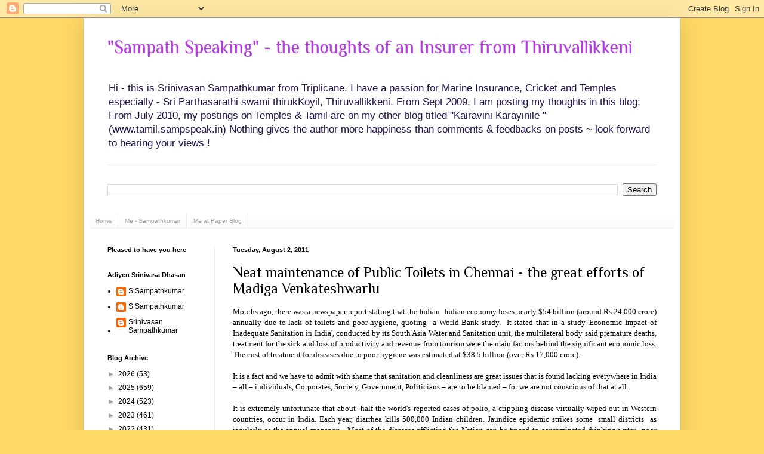

--- FILE ---
content_type: text/html; charset=UTF-8
request_url: https://www.sampspeak.in/2011/08/neat-maintenance-of-public-toilets-in.html
body_size: 77530
content:
<!DOCTYPE html>
<html class='v2' dir='ltr' xmlns='http://www.w3.org/1999/xhtml' xmlns:b='http://www.google.com/2005/gml/b' xmlns:data='http://www.google.com/2005/gml/data' xmlns:expr='http://www.google.com/2005/gml/expr'>
<head>
<link href='https://www.blogger.com/static/v1/widgets/335934321-css_bundle_v2.css' rel='stylesheet' type='text/css'/>
<meta content='IE=EmulateIE7' http-equiv='X-UA-Compatible'/>
<meta content='width=1100' name='viewport'/>
<meta content='text/html; charset=UTF-8' http-equiv='Content-Type'/>
<meta content='blogger' name='generator'/>
<link href='https://www.sampspeak.in/favicon.ico' rel='icon' type='image/x-icon'/>
<link href='https://www.sampspeak.in/2011/08/neat-maintenance-of-public-toilets-in.html' rel='canonical'/>
<link rel="alternate" type="application/atom+xml" title="&quot;Sampath Speaking&quot;          -     the thoughts of an Insurer from Thiruvallikkeni - Atom" href="https://www.sampspeak.in/feeds/posts/default" />
<link rel="alternate" type="application/rss+xml" title="&quot;Sampath Speaking&quot;          -     the thoughts of an Insurer from Thiruvallikkeni - RSS" href="https://www.sampspeak.in/feeds/posts/default?alt=rss" />
<link rel="service.post" type="application/atom+xml" title="&quot;Sampath Speaking&quot;          -     the thoughts of an Insurer from Thiruvallikkeni - Atom" href="https://www.blogger.com/feeds/4026752849891280534/posts/default" />

<link rel="alternate" type="application/atom+xml" title="&quot;Sampath Speaking&quot;          -     the thoughts of an Insurer from Thiruvallikkeni - Atom" href="https://www.sampspeak.in/feeds/3843086141988629451/comments/default" />
<!--Can't find substitution for tag [blog.ieCssRetrofitLinks]-->
<link href='https://blogger.googleusercontent.com/img/b/R29vZ2xl/AVvXsEhtWiujxjLG3QFqXCjSJsZBUoVQNEVNFU0Diea1DbhED7HlJjGnNHC4SY5lpR2XIZgk4lHaZPxBTJGdylm7Rniz35lX12OBEiDItbKJJPP-2zcLmoP1OjyG0WWXg7PfwcFYlP7pUHvlbFBd/s640/02_08_2011_+dinamalar+clean.jpg' rel='image_src'/>
<meta content='https://www.sampspeak.in/2011/08/neat-maintenance-of-public-toilets-in.html' property='og:url'/>
<meta content='Neat maintenance of  Public Toilets in Chennai - the great efforts of Madiga Venkateshwarlu' property='og:title'/>
<meta content='A blog on Insurance, especially Marine Insurance; Sports more of Cricket and Current affairs involving SYMA, Triplicane,  Tamil Nadu and India' property='og:description'/>
<meta content='https://blogger.googleusercontent.com/img/b/R29vZ2xl/AVvXsEhtWiujxjLG3QFqXCjSJsZBUoVQNEVNFU0Diea1DbhED7HlJjGnNHC4SY5lpR2XIZgk4lHaZPxBTJGdylm7Rniz35lX12OBEiDItbKJJPP-2zcLmoP1OjyG0WWXg7PfwcFYlP7pUHvlbFBd/w1200-h630-p-k-no-nu/02_08_2011_+dinamalar+clean.jpg' property='og:image'/>
<title>"Sampath Speaking"          -     the thoughts of an Insurer from Thiruvallikkeni: Neat maintenance of  Public Toilets in Chennai - the great efforts of Madiga Venkateshwarlu</title>
<style type='text/css'>@font-face{font-family:'Philosopher';font-style:normal;font-weight:400;font-display:swap;src:url(//fonts.gstatic.com/s/philosopher/v21/vEFV2_5QCwIS4_Dhez5jcWBjT0020NqfZ7c.woff2)format('woff2');unicode-range:U+0460-052F,U+1C80-1C8A,U+20B4,U+2DE0-2DFF,U+A640-A69F,U+FE2E-FE2F;}@font-face{font-family:'Philosopher';font-style:normal;font-weight:400;font-display:swap;src:url(//fonts.gstatic.com/s/philosopher/v21/vEFV2_5QCwIS4_Dhez5jcWBqT0020NqfZ7c.woff2)format('woff2');unicode-range:U+0301,U+0400-045F,U+0490-0491,U+04B0-04B1,U+2116;}@font-face{font-family:'Philosopher';font-style:normal;font-weight:400;font-display:swap;src:url(//fonts.gstatic.com/s/philosopher/v21/vEFV2_5QCwIS4_Dhez5jcWBhT0020NqfZ7c.woff2)format('woff2');unicode-range:U+0102-0103,U+0110-0111,U+0128-0129,U+0168-0169,U+01A0-01A1,U+01AF-01B0,U+0300-0301,U+0303-0304,U+0308-0309,U+0323,U+0329,U+1EA0-1EF9,U+20AB;}@font-face{font-family:'Philosopher';font-style:normal;font-weight:400;font-display:swap;src:url(//fonts.gstatic.com/s/philosopher/v21/vEFV2_5QCwIS4_Dhez5jcWBgT0020NqfZ7c.woff2)format('woff2');unicode-range:U+0100-02BA,U+02BD-02C5,U+02C7-02CC,U+02CE-02D7,U+02DD-02FF,U+0304,U+0308,U+0329,U+1D00-1DBF,U+1E00-1E9F,U+1EF2-1EFF,U+2020,U+20A0-20AB,U+20AD-20C0,U+2113,U+2C60-2C7F,U+A720-A7FF;}@font-face{font-family:'Philosopher';font-style:normal;font-weight:400;font-display:swap;src:url(//fonts.gstatic.com/s/philosopher/v21/vEFV2_5QCwIS4_Dhez5jcWBuT0020Nqf.woff2)format('woff2');unicode-range:U+0000-00FF,U+0131,U+0152-0153,U+02BB-02BC,U+02C6,U+02DA,U+02DC,U+0304,U+0308,U+0329,U+2000-206F,U+20AC,U+2122,U+2191,U+2193,U+2212,U+2215,U+FEFF,U+FFFD;}</style>
<style id='page-skin-1' type='text/css'><!--
/*
-----------------------------------------------
Blogger Template Style
Name:     Simple
Designer: Blogger
URL:      www.blogger.com
----------------------------------------------- */
/* Variable definitions
====================
<Variable name="keycolor" description="Main Color" type="color" default="#66bbdd"/>
<Group description="Page Text" selector="body">
<Variable name="body.font" description="Font" type="font"
default="normal normal 12px Arial, Tahoma, Helvetica, FreeSans, sans-serif"/>
<Variable name="body.text.color" description="Text Color" type="color" default="#222222"/>
</Group>
<Group description="Backgrounds" selector=".body-fauxcolumns-outer">
<Variable name="body.background.color" description="Outer Background" type="color" default="#66bbdd"/>
<Variable name="content.background.color" description="Main Background" type="color" default="#ffffff"/>
<Variable name="header.background.color" description="Header Background" type="color" default="transparent"/>
</Group>
<Group description="Links" selector=".main-outer">
<Variable name="link.color" description="Link Color" type="color" default="#2288bb"/>
<Variable name="link.visited.color" description="Visited Color" type="color" default="#888888"/>
<Variable name="link.hover.color" description="Hover Color" type="color" default="#33aaff"/>
</Group>
<Group description="Blog Title" selector=".header h1">
<Variable name="header.font" description="Font" type="font"
default="normal normal 60px Arial, Tahoma, Helvetica, FreeSans, sans-serif"/>
<Variable name="header.text.color" description="Title Color" type="color" default="#3399bb" />
</Group>
<Group description="Blog Description" selector=".header .description">
<Variable name="description.text.color" description="Description Color" type="color"
default="#777777" />
</Group>
<Group description="Tabs Text" selector=".tabs-inner .widget li a">
<Variable name="tabs.font" description="Font" type="font"
default="normal normal 14px Arial, Tahoma, Helvetica, FreeSans, sans-serif"/>
<Variable name="tabs.text.color" description="Text Color" type="color" default="#999999"/>
<Variable name="tabs.selected.text.color" description="Selected Color" type="color" default="#000000"/>
</Group>
<Group description="Tabs Background" selector=".tabs-outer .PageList">
<Variable name="tabs.background.color" description="Background Color" type="color" default="#f5f5f5"/>
<Variable name="tabs.selected.background.color" description="Selected Color" type="color" default="#eeeeee"/>
</Group>
<Group description="Post Title" selector="h3.post-title, .comments h4">
<Variable name="post.title.font" description="Font" type="font"
default="normal normal 22px Arial, Tahoma, Helvetica, FreeSans, sans-serif"/>
</Group>
<Group description="Date Header" selector=".date-header">
<Variable name="date.header.color" description="Text Color" type="color"
default="#000000"/>
<Variable name="date.header.background.color" description="Background Color" type="color"
default="transparent"/>
<Variable name="date.header.font" description="Text Font" type="font"
default="normal bold 11px Arial, Tahoma, Helvetica, FreeSans, sans-serif"/>
<Variable name="date.header.padding" description="Date Header Padding" type="string" default="inherit"/>
<Variable name="date.header.letterspacing" description="Date Header Letter Spacing" type="string" default="inherit"/>
<Variable name="date.header.margin" description="Date Header Margin" type="string" default="inherit"/>
</Group>
<Group description="Post Footer" selector=".post-footer">
<Variable name="post.footer.text.color" description="Text Color" type="color" default="#666666"/>
<Variable name="post.footer.background.color" description="Background Color" type="color"
default="#f9f9f9"/>
<Variable name="post.footer.border.color" description="Shadow Color" type="color" default="#eeeeee"/>
</Group>
<Group description="Gadgets" selector="h2">
<Variable name="widget.title.font" description="Title Font" type="font"
default="normal bold 11px Arial, Tahoma, Helvetica, FreeSans, sans-serif"/>
<Variable name="widget.title.text.color" description="Title Color" type="color" default="#000000"/>
<Variable name="widget.alternate.text.color" description="Alternate Color" type="color" default="#999999"/>
</Group>
<Group description="Images" selector=".main-inner">
<Variable name="image.background.color" description="Background Color" type="color" default="#ffffff"/>
<Variable name="image.border.color" description="Border Color" type="color" default="#eeeeee"/>
<Variable name="image.text.color" description="Caption Text Color" type="color" default="#000000"/>
</Group>
<Group description="Accents" selector=".content-inner">
<Variable name="body.rule.color" description="Separator Line Color" type="color" default="#eeeeee"/>
<Variable name="tabs.border.color" description="Tabs Border Color" type="color" default="#f1f1f1"/>
</Group>
<Variable name="body.background" description="Body Background" type="background"
color="#ffd966" default="$(color) none repeat scroll top left"/>
<Variable name="body.background.override" description="Body Background Override" type="string" default=""/>
<Variable name="body.background.gradient.cap" description="Body Gradient Cap" type="url"
default="url(https://resources.blogblog.com/blogblog/data/1kt/simple/gradients_light.png)"/>
<Variable name="body.background.gradient.tile" description="Body Gradient Tile" type="url"
default="url(https://resources.blogblog.com/blogblog/data/1kt/simple/body_gradient_tile_light.png)"/>
<Variable name="content.background.color.selector" description="Content Background Color Selector" type="string" default=".content-inner"/>
<Variable name="content.padding" description="Content Padding" type="length" default="10px" min="0" max="100px"/>
<Variable name="content.padding.horizontal" description="Content Horizontal Padding" type="length" default="10px" min="0" max="100px"/>
<Variable name="content.shadow.spread" description="Content Shadow Spread" type="length" default="40px" min="0" max="100px"/>
<Variable name="content.shadow.spread.webkit" description="Content Shadow Spread (WebKit)" type="length" default="5px" min="0" max="100px"/>
<Variable name="content.shadow.spread.ie" description="Content Shadow Spread (IE)" type="length" default="10px" min="0" max="100px"/>
<Variable name="main.border.width" description="Main Border Width" type="length" default="0" min="0" max="10px"/>
<Variable name="header.background.gradient" description="Header Gradient" type="url" default="none"/>
<Variable name="header.shadow.offset.left" description="Header Shadow Offset Left" type="length" default="-1px" min="-50px" max="50px"/>
<Variable name="header.shadow.offset.top" description="Header Shadow Offset Top" type="length" default="-1px" min="-50px" max="50px"/>
<Variable name="header.shadow.spread" description="Header Shadow Spread" type="length" default="1px" min="0" max="100px"/>
<Variable name="header.padding" description="Header Padding" type="length" default="30px" min="0" max="100px"/>
<Variable name="header.border.size" description="Header Border Size" type="length" default="1px" min="0" max="10px"/>
<Variable name="header.bottom.border.size" description="Header Bottom Border Size" type="length" default="1px" min="0" max="10px"/>
<Variable name="header.border.horizontalsize" description="Header Horizontal Border Size" type="length" default="0" min="0" max="10px"/>
<Variable name="description.text.size" description="Description Text Size" type="string" default="140%"/>
<Variable name="tabs.margin.top" description="Tabs Margin Top" type="length" default="0" min="0" max="100px"/>
<Variable name="tabs.margin.side" description="Tabs Side Margin" type="length" default="30px" min="0" max="100px"/>
<Variable name="tabs.background.gradient" description="Tabs Background Gradient" type="url"
default="url(https://resources.blogblog.com/blogblog/data/1kt/simple/gradients_light.png)"/>
<Variable name="tabs.border.width" description="Tabs Border Width" type="length" default="1px" min="0" max="10px"/>
<Variable name="tabs.bevel.border.width" description="Tabs Bevel Border Width" type="length" default="1px" min="0" max="10px"/>
<Variable name="post.margin.bottom" description="Post Bottom Margin" type="length" default="25px" min="0" max="100px"/>
<Variable name="image.border.small.size" description="Image Border Small Size" type="length" default="2px" min="0" max="10px"/>
<Variable name="image.border.large.size" description="Image Border Large Size" type="length" default="5px" min="0" max="10px"/>
<Variable name="page.width.selector" description="Page Width Selector" type="string" default=".region-inner"/>
<Variable name="page.width" description="Page Width" type="string" default="auto"/>
<Variable name="main.section.margin" description="Main Section Margin" type="length" default="15px" min="0" max="100px"/>
<Variable name="main.padding" description="Main Padding" type="length" default="15px" min="0" max="100px"/>
<Variable name="main.padding.top" description="Main Padding Top" type="length" default="30px" min="0" max="100px"/>
<Variable name="main.padding.bottom" description="Main Padding Bottom" type="length" default="30px" min="0" max="100px"/>
<Variable name="paging.background"
color="#ffffff"
description="Background of blog paging area" type="background"
default="transparent none no-repeat scroll top center"/>
<Variable name="footer.bevel" description="Bevel border length of footer" type="length" default="0" min="0" max="10px"/>
<Variable name="mobile.background.overlay" description="Mobile Background Overlay" type="string"
default="transparent none repeat scroll top left"/>
<Variable name="mobile.background.size" description="Mobile Background Size" type="string" default="auto"/>
<Variable name="mobile.button.color" description="Mobile Button Color" type="color" default="#ffffff" />
<Variable name="startSide" description="Side where text starts in blog language" type="automatic" default="left"/>
<Variable name="endSide" description="Side where text ends in blog language" type="automatic" default="right"/>
*/
/* Content
----------------------------------------------- */
body {
font: normal normal 12px Verdana, Geneva, sans-serif;
color: #000000;
background: #ffd966 none no-repeat scroll center center;
padding: 0 40px 40px 40px;
}
html body .region-inner {
min-width: 0;
max-width: 100%;
width: auto;
}
h2 {
font-size: 22px;
}
a:link {
text-decoration:none;
color: #000000;
}
a:visited {
text-decoration:none;
color: #4d1f11;
}
a:hover {
text-decoration:underline;
color: #f1f1f1;
}
.body-fauxcolumn-outer .fauxcolumn-inner {
background: transparent none repeat scroll top left;
_background-image: none;
}
.body-fauxcolumn-outer .cap-top {
position: absolute;
z-index: 1;
height: 400px;
width: 100%;
}
.body-fauxcolumn-outer .cap-top .cap-left {
width: 100%;
background: transparent none repeat-x scroll top left;
_background-image: none;
}
.content-outer {
-moz-box-shadow: 0 0 40px rgba(0, 0, 0, .15);
-webkit-box-shadow: 0 0 5px rgba(0, 0, 0, .15);
-goog-ms-box-shadow: 0 0 10px #333333;
box-shadow: 0 0 40px rgba(0, 0, 0, .15);
margin-bottom: 1px;
}
.content-inner {
padding: 10px 10px;
}
.content-inner {
background-color: #ffffff;
}
/* Header
----------------------------------------------- */
.header-outer {
background: #ffffff none repeat-x scroll 0 -400px;
_background-image: none;
}
.Header h1 {
font: normal normal 30px Philosopher;
color: #b53adf;
text-shadow: -1px -1px 1px rgba(0, 0, 0, .2);
}
.Header h1 a {
color: #b53adf;
}
.Header .description {
font-size: 140%;
color: #20124d;
}
.header-inner .Header .titlewrapper {
padding: 22px 30px;
}
.header-inner .Header .descriptionwrapper {
padding: 0 30px;
}
/* Tabs
----------------------------------------------- */
.tabs-inner .section:first-child {
border-top: 1px solid #e9e9e9;
}
.tabs-inner .section:first-child ul {
margin-top: -1px;
border-top: 1px solid #e9e9e9;
border-left: 0 solid #e9e9e9;
border-right: 0 solid #e9e9e9;
}
.tabs-inner .widget ul {
background: #f8f8f8 url(//www.blogblog.com/1kt/simple/gradients_light.png) repeat-x scroll 0 -800px;
_background-image: none;
border-bottom: 1px solid #e9e9e9;
margin-top: 0;
margin-left: -30px;
margin-right: -30px;
}
.tabs-inner .widget li a {
display: inline-block;
padding: .6em 1em;
font: normal normal 10px Verdana, Geneva, sans-serif;
color: #a0a0a0;
border-left: 1px solid #ffffff;
border-right: 1px solid #e9e9e9;
}
.tabs-inner .widget li:first-child a {
border-left: none;
}
.tabs-inner .widget li.selected a, .tabs-inner .widget li a:hover {
color: #000000;
background-color: #f1f1f1;
text-decoration: none;
}
/* Columns
----------------------------------------------- */
.main-outer {
border-top: 0 solid #f1f1f1;
}
.fauxcolumn-left-outer .fauxcolumn-inner {
border-right: 1px solid #f1f1f1;
}
.fauxcolumn-right-outer .fauxcolumn-inner {
border-left: 1px solid #f1f1f1;
}
/* Headings
----------------------------------------------- */
div.widget > h2,
div.widget h2.title {
margin: 0 0 1em 0;
font: normal bold 11px Verdana, Geneva, sans-serif;
color: #000000;
}
/* Widgets
----------------------------------------------- */
.widget .zippy {
color: #a0a0a0;
text-shadow: 2px 2px 1px rgba(0, 0, 0, .1);
}
.widget .popular-posts ul {
list-style: none;
}
/* Posts
----------------------------------------------- */
h2.date-header {
font: normal bold 11px Arial, Tahoma, Helvetica, FreeSans, sans-serif;
}
.date-header span {
background-color: transparent;
color: #000000;
padding: inherit;
letter-spacing: inherit;
margin: inherit;
}
.main-inner {
padding-top: 30px;
padding-bottom: 30px;
}
.main-inner .column-center-inner {
padding: 0 15px;
}
.main-inner .column-center-inner .section {
margin: 0 15px;
}
.post {
margin: 0 0 25px 0;
}
h3.post-title, .comments h4 {
font: normal normal 24px Philosopher;
margin: .75em 0 0;
}
.post-body {
font-size: 110%;
line-height: 1.4;
position: relative;
}
.post-body img, .post-body .tr-caption-container, .Profile img, .Image img,
.BlogList .item-thumbnail img {
padding: 2px;
background: #ffffff;
border: 1px solid #dfc371;
-moz-box-shadow: 1px 1px 5px rgba(0, 0, 0, .1);
-webkit-box-shadow: 1px 1px 5px rgba(0, 0, 0, .1);
box-shadow: 1px 1px 5px rgba(0, 0, 0, .1);
}
.post-body img, .post-body .tr-caption-container {
padding: 5px;
}
.post-body .tr-caption-container {
color: #61386f;
}
.post-body .tr-caption-container img {
padding: 0;
background: transparent;
border: none;
-moz-box-shadow: 0 0 0 rgba(0, 0, 0, .1);
-webkit-box-shadow: 0 0 0 rgba(0, 0, 0, .1);
box-shadow: 0 0 0 rgba(0, 0, 0, .1);
}
.post-header {
margin: 0 0 1.5em;
line-height: 1.6;
font-size: 90%;
}
.post-footer {
margin: 20px -2px 0;
padding: 5px 10px;
color: #757575;
background-color: #fbfbfb;
border-bottom: 1px solid #f1f1f1;
line-height: 1.6;
font-size: 90%;
}
#comments .comment-author {
padding-top: 1.5em;
border-top: 1px solid #f1f1f1;
background-position: 0 1.5em;
}
#comments .comment-author:first-child {
padding-top: 0;
border-top: none;
}
.avatar-image-container {
margin: .2em 0 0;
}
#comments .avatar-image-container img {
border: 1px solid #dfc371;
}
/* Comments
----------------------------------------------- */
.comments .comments-content .icon.blog-author {
background-repeat: no-repeat;
background-image: url([data-uri]);
}
.comments .comments-content .loadmore a {
border-top: 1px solid #a0a0a0;
border-bottom: 1px solid #a0a0a0;
}
.comments .comment-thread.inline-thread {
background-color: #fbfbfb;
}
.comments .continue {
border-top: 2px solid #a0a0a0;
}
/* Accents
---------------------------------------------- */
.section-columns td.columns-cell {
border-left: 1px solid #f1f1f1;
}
.blog-pager {
background: transparent none no-repeat scroll top center;
}
.blog-pager-older-link, .home-link,
.blog-pager-newer-link {
background-color: #ffffff;
padding: 5px;
}
.footer-outer {
border-top: 0 dashed #bbbbbb;
}
/* Mobile
----------------------------------------------- */
body.mobile  {
background-size: auto;
}
.mobile .body-fauxcolumn-outer {
background: transparent none repeat scroll top left;
}
.mobile .body-fauxcolumn-outer .cap-top {
background-size: 100% auto;
}
.mobile .content-outer {
-webkit-box-shadow: 0 0 3px rgba(0, 0, 0, .15);
box-shadow: 0 0 3px rgba(0, 0, 0, .15);
}
.mobile .tabs-inner .widget ul {
margin-left: 0;
margin-right: 0;
}
.mobile .post {
margin: 0;
}
.mobile .main-inner .column-center-inner .section {
margin: 0;
}
.mobile .date-header span {
padding: 0.1em 10px;
margin: 0 -10px;
}
.mobile h3.post-title {
margin: 0;
}
.mobile .blog-pager {
background: transparent none no-repeat scroll top center;
}
.mobile .footer-outer {
border-top: none;
}
.mobile .main-inner, .mobile .footer-inner {
background-color: #ffffff;
}
.mobile-index-contents {
color: #000000;
}
.mobile-link-button {
background-color: #000000;
}
.mobile-link-button a:link, .mobile-link-button a:visited {
color: #cccccc;
}
.mobile .tabs-inner .section:first-child {
border-top: none;
}
.mobile .tabs-inner .PageList .widget-content {
background-color: #f1f1f1;
color: #000000;
border-top: 1px solid #e9e9e9;
border-bottom: 1px solid #e9e9e9;
}
.mobile .tabs-inner .PageList .widget-content .pagelist-arrow {
border-left: 1px solid #e9e9e9;
}

--></style>
<style id='template-skin-1' type='text/css'><!--
body {
min-width: 1000px;
}
.content-outer, .content-fauxcolumn-outer, .region-inner {
min-width: 1000px;
max-width: 1000px;
_width: 1000px;
}
.main-inner .columns {
padding-left: 210px;
padding-right: 0px;
}
.main-inner .fauxcolumn-center-outer {
left: 210px;
right: 0px;
/* IE6 does not respect left and right together */
_width: expression(this.parentNode.offsetWidth -
parseInt("210px") -
parseInt("0px") + 'px');
}
.main-inner .fauxcolumn-left-outer {
width: 210px;
}
.main-inner .fauxcolumn-right-outer {
width: 0px;
}
.main-inner .column-left-outer {
width: 210px;
right: 100%;
margin-left: -210px;
}
.main-inner .column-right-outer {
width: 0px;
margin-right: -0px;
}
#layout {
min-width: 0;
}
#layout .content-outer {
min-width: 0;
width: 800px;
}
#layout .region-inner {
min-width: 0;
width: auto;
}
--></style>
<meta content='Cyb93N1mHsclgDW3hAzTkzciC9gTH5xsDtbuoZ2rOqM' name='google-site-verification'/>
<link href='https://www.blogger.com/dyn-css/authorization.css?targetBlogID=4026752849891280534&amp;zx=aa3d9949-cb8f-472a-a451-35ea6155e606' media='none' onload='if(media!=&#39;all&#39;)media=&#39;all&#39;' rel='stylesheet'/><noscript><link href='https://www.blogger.com/dyn-css/authorization.css?targetBlogID=4026752849891280534&amp;zx=aa3d9949-cb8f-472a-a451-35ea6155e606' rel='stylesheet'/></noscript>
<meta name='google-adsense-platform-account' content='ca-host-pub-1556223355139109'/>
<meta name='google-adsense-platform-domain' content='blogspot.com'/>

<script async src="https://pagead2.googlesyndication.com/pagead/js/adsbygoogle.js?client=ca-pub-7844719954795857&host=ca-host-pub-1556223355139109" crossorigin="anonymous"></script>

<!-- data-ad-client=ca-pub-7844719954795857 -->

<link rel="stylesheet" href="https://fonts.googleapis.com/css2?display=swap&family=Bitter&family=Assistant&family=Oxygen&family=Questrial&family=Old+Standard+TT&family=Great+Vibes&family=Source+Serif+Pro&family=Prompt&family=Amiri&family=Quicksand"></head>
<body class='loading'>
<div class='navbar section' id='navbar'><div class='widget Navbar' data-version='1' id='Navbar1'><script type="text/javascript">
    function setAttributeOnload(object, attribute, val) {
      if(window.addEventListener) {
        window.addEventListener('load',
          function(){ object[attribute] = val; }, false);
      } else {
        window.attachEvent('onload', function(){ object[attribute] = val; });
      }
    }
  </script>
<div id="navbar-iframe-container"></div>
<script type="text/javascript" src="https://apis.google.com/js/platform.js"></script>
<script type="text/javascript">
      gapi.load("gapi.iframes:gapi.iframes.style.bubble", function() {
        if (gapi.iframes && gapi.iframes.getContext) {
          gapi.iframes.getContext().openChild({
              url: 'https://www.blogger.com/navbar/4026752849891280534?po\x3d3843086141988629451\x26origin\x3dhttps://www.sampspeak.in',
              where: document.getElementById("navbar-iframe-container"),
              id: "navbar-iframe"
          });
        }
      });
    </script><script type="text/javascript">
(function() {
var script = document.createElement('script');
script.type = 'text/javascript';
script.src = '//pagead2.googlesyndication.com/pagead/js/google_top_exp.js';
var head = document.getElementsByTagName('head')[0];
if (head) {
head.appendChild(script);
}})();
</script>
</div></div>
<div class='body-fauxcolumns'>
<div class='fauxcolumn-outer body-fauxcolumn-outer'>
<div class='cap-top'>
<div class='cap-left'></div>
<div class='cap-right'></div>
</div>
<div class='fauxborder-left'>
<div class='fauxborder-right'></div>
<div class='fauxcolumn-inner'>
</div>
</div>
<div class='cap-bottom'>
<div class='cap-left'></div>
<div class='cap-right'></div>
</div>
</div>
</div>
<div class='content'>
<div class='content-fauxcolumns'>
<div class='fauxcolumn-outer content-fauxcolumn-outer'>
<div class='cap-top'>
<div class='cap-left'></div>
<div class='cap-right'></div>
</div>
<div class='fauxborder-left'>
<div class='fauxborder-right'></div>
<div class='fauxcolumn-inner'>
</div>
</div>
<div class='cap-bottom'>
<div class='cap-left'></div>
<div class='cap-right'></div>
</div>
</div>
</div>
<div class='content-outer'>
<div class='content-cap-top cap-top'>
<div class='cap-left'></div>
<div class='cap-right'></div>
</div>
<div class='fauxborder-left content-fauxborder-left'>
<div class='fauxborder-right content-fauxborder-right'></div>
<div class='content-inner'>
<header>
<div class='header-outer'>
<div class='header-cap-top cap-top'>
<div class='cap-left'></div>
<div class='cap-right'></div>
</div>
<div class='fauxborder-left header-fauxborder-left'>
<div class='fauxborder-right header-fauxborder-right'></div>
<div class='region-inner header-inner'>
<div class='header section' id='header'><div class='widget Header' data-version='1' id='Header1'>
<div id='header-inner'>
<div class='titlewrapper'>
<h1 class='title'>
<a href='https://www.sampspeak.in/'>
"Sampath Speaking"          -     the thoughts of an Insurer from Thiruvallikkeni
</a>
</h1>
</div>
<div class='descriptionwrapper'>
<p class='description'><span>Hi - this is Srinivasan Sampathkumar from Triplicane.  I have a passion for Marine Insurance, Cricket and Temples especially - Sri Parthasarathi swami thirukKoyil, Thiruvallikkeni.    From Sept 2009, I am posting my thoughts in this blog;  From July 2010, my postings on Temples &amp; Tamil are on my other blog titled &quot;Kairavini Karayinile &quot; (www.tamil.sampspeak.in)

Nothing gives the author  more happiness than comments &amp; feedbacks on posts ~ look forward to hearing your views ! 
</span></p>
</div>
</div>
</div></div>
</div>
</div>
<div class='header-cap-bottom cap-bottom'>
<div class='cap-left'></div>
<div class='cap-right'></div>
</div>
</div>
</header>
<div class='tabs-outer'>
<div class='tabs-cap-top cap-top'>
<div class='cap-left'></div>
<div class='cap-right'></div>
</div>
<div class='fauxborder-left tabs-fauxborder-left'>
<div class='fauxborder-right tabs-fauxborder-right'></div>
<div class='region-inner tabs-inner'>
<div class='tabs no-items section' id='crosscol'></div>
<div class='tabs section' id='crosscol-overflow'><div class='widget BlogSearch' data-version='1' id='BlogSearch1'>
<h2 class='title'>Search This Blog</h2>
<div class='widget-content'>
<div id='BlogSearch1_form'>
<form action='https://www.sampspeak.in/search' class='gsc-search-box' target='_top'>
<table cellpadding='0' cellspacing='0' class='gsc-search-box'>
<tbody>
<tr>
<td class='gsc-input'>
<input autocomplete='off' class='gsc-input' name='q' size='10' title='search' type='text' value=''/>
</td>
<td class='gsc-search-button'>
<input class='gsc-search-button' title='search' type='submit' value='Search'/>
</td>
</tr>
</tbody>
</table>
</form>
</div>
</div>
<div class='clear'></div>
</div><div class='widget PageList' data-version='1' id='PageList1'>
<h2>Pages</h2>
<div class='widget-content'>
<ul>
<li>
<a href='https://www.sampspeak.in/'>Home</a>
</li>
<li>
<a href='https://www.sampspeak.in/p/about-me.html'>Me - Sampathkumar</a>
</li>
<li>
<a href='https://www.sampspeak.in/p/me-at-paper-blog_25.html'>Me at Paper Blog</a>
</li>
</ul>
<div class='clear'></div>
</div>
</div></div>
</div>
</div>
<div class='tabs-cap-bottom cap-bottom'>
<div class='cap-left'></div>
<div class='cap-right'></div>
</div>
</div>
<div class='main-outer'>
<div class='main-cap-top cap-top'>
<div class='cap-left'></div>
<div class='cap-right'></div>
</div>
<div class='fauxborder-left main-fauxborder-left'>
<div class='fauxborder-right main-fauxborder-right'></div>
<div class='region-inner main-inner'>
<div class='columns fauxcolumns'>
<div class='fauxcolumn-outer fauxcolumn-center-outer'>
<div class='cap-top'>
<div class='cap-left'></div>
<div class='cap-right'></div>
</div>
<div class='fauxborder-left'>
<div class='fauxborder-right'></div>
<div class='fauxcolumn-inner'>
</div>
</div>
<div class='cap-bottom'>
<div class='cap-left'></div>
<div class='cap-right'></div>
</div>
</div>
<div class='fauxcolumn-outer fauxcolumn-left-outer'>
<div class='cap-top'>
<div class='cap-left'></div>
<div class='cap-right'></div>
</div>
<div class='fauxborder-left'>
<div class='fauxborder-right'></div>
<div class='fauxcolumn-inner'>
</div>
</div>
<div class='cap-bottom'>
<div class='cap-left'></div>
<div class='cap-right'></div>
</div>
</div>
<div class='fauxcolumn-outer fauxcolumn-right-outer'>
<div class='cap-top'>
<div class='cap-left'></div>
<div class='cap-right'></div>
</div>
<div class='fauxborder-left'>
<div class='fauxborder-right'></div>
<div class='fauxcolumn-inner'>
</div>
</div>
<div class='cap-bottom'>
<div class='cap-left'></div>
<div class='cap-right'></div>
</div>
</div>
<!-- corrects IE6 width calculation -->
<div class='columns-inner'>
<div class='column-center-outer'>
<div class='column-center-inner'>
<div class='main section' id='main'><div class='widget Blog' data-version='1' id='Blog1'>
<div class='blog-posts hfeed'>

          <div class="date-outer">
        
<h2 class='date-header'><span>Tuesday, August 2, 2011</span></h2>

          <div class="date-posts">
        
<div class='post-outer'>
<div class='post hentry'>
<a name='3843086141988629451'></a>
<h3 class='post-title entry-title'>
<a href='https://www.sampspeak.in/2011/08/neat-maintenance-of-public-toilets-in.html'>Neat maintenance of  Public Toilets in Chennai - the great efforts of Madiga Venkateshwarlu</a>
</h3>
<div class='post-header'>
<div class='post-header-line-1'></div>
</div>
<div class='post-body entry-content'>
<div dir="ltr" style="text-align: left;" trbidi="on"><div class="MsoNormal" closure_uid_1onixu="163" style="margin: 0in 0in 0pt; text-align: justify;"><span style="font-family: 'Bookman Old Style';">Months ago, there was a newspaper report stating that the Indian <span style="mso-spacerun: yes;">&nbsp;</span>Indian economy loses nearly $54 billion (around Rs 24,000 crore) annually due to lack of toilets and poor hygiene, quoting <span style="mso-spacerun: yes;">&nbsp;</span>a World Bank study.<span style="mso-spacerun: yes;">&nbsp; </span>It stated that in a study 'Economic Impact of Inadequate Sanitation in India', conducted by its South Asia Water and Sanitation unit, the multilateral body said premature deaths, treatment for the sick and loss of productivity and revenue from tourism were the main factors behind the significant economic loss. The cost of treatment for diseases due to poor hygiene was estimated at $38.5 billion (over Rs 17,000 crore).</span></div><div class="MsoNormal" style="margin: 0in 0in 0pt; text-align: justify;"><br />
</div><div class="MsoNormal" style="margin: 0in 0in 0pt; text-align: justify;"><span style="font-family: 'Bookman Old Style';">It is a fact and we have to admit with shame that sanitation and cleanliness are great issues that is found lacking everywhere in India &#8211; all &#8211; individuals, Corporates, Society, Government, Politicians &#8211; are to be blamed &#8211; for we are not conscious of that at all.</span></div><div class="MsoNormal" style="margin: 0in 0in 0pt; text-align: justify;"><br />
</div><div class="MsoNormal" style="margin: 0in 0in 0pt; text-align: justify;"><span style="font-family: 'Bookman Old Style';">It is extremely unfortunate that about <span style="mso-spacerun: yes;">&nbsp;</span>half the world's reported cases of polio, a crippling disease virtually wiped out in Western countries, occur in <country-region w:st="on"><place w:st="on">India</place></country-region>. Each year, diarrhea kills 500,000 Indian children. Jaundice epidemic strikes some <span style="mso-spacerun: yes;">&nbsp;</span>small districts <span style="mso-spacerun: yes;">&nbsp;</span>as regularly as the annual monsoon. <span style="mso-spacerun: yes;">&nbsp;</span>Most of the diseases afflicting the Nation can be traced to contaminated drinking water,<span style="mso-spacerun: yes;">&nbsp; </span>poor sanitation and inadequate sewage disposal.<span style="mso-spacerun: yes;">&nbsp; </span>Fewer than 30 percent of <country-region w:st="on"><place w:st="on">India</place></country-region>'s 950 million people have bathrooms in their homes or easy access to public toilets. The rest routinely relieve themselves in the open -- along roadsides, on farmland or in municipal parks. <span style="mso-spacerun: yes;">&nbsp;</span>No more than 250 of the country's 4,000 cities and towns have sewer systems, and many of those systems do not have treatment plants. The bulk of municipal sewage -- even from such major cities as <city w:st="on">Bombay</city> and <place w:st="on"><city w:st="on">Calcutta</city></place> -- flows untreated into rivers, lakes or the sea.</span></div><div class="MsoNormal" style="margin: 0in 0in 0pt; text-align: justify;"><br />
</div><div class="MsoNormal" style="margin: 0in 0in 0pt; text-align: justify;"><span style="font-family: 'Bookman Old Style';">As you enter Chennai in a train, perhaps from <city w:st="on"><place w:st="on">Delhi</place></city> or Kolkatta, you are greeted with stench and one can see people defecating in open.<span style="mso-spacerun: yes;">&nbsp; </span>The pride of Chennai, <city w:st="on"><place w:st="on">Marina</place></city> beach also stinks.<span style="mso-spacerun: yes;">&nbsp; </span>All public places frequented by public have one common lacunae &#8211; absence of a neat public toilet.<span style="mso-spacerun: yes;">&nbsp; </span>Most do not have one and even in places where you can find one, one would only think of avoid entering for the fear of the nauseating smell and lack of maintenance.<span style="mso-spacerun: yes;">&nbsp; </span>The scene is no different in Private places like Cricket stadium, Cinema halls, Malls where good amount of money is collected for entry.<span style="mso-spacerun: yes;">&nbsp; </span>People paid in thousands to get a ticket for watching few hours of cricket at Chepauk during Indian Premier League.<span style="mso-spacerun: yes;">&nbsp;&nbsp; </span>But the toilets inside the stadium were so shabbily maintained that one would not dare enter them.<span style="mso-spacerun: yes;">&nbsp; </span>Why such a filth and apathy !</span></div><div class="MsoNormal" style="margin: 0in 0in 0pt; text-align: justify;"><br />
</div><div class="MsoNormal" style="margin: 0in 0in 0pt; text-align: justify;"><span style="font-family: 'Bookman Old Style';">Commercial institutions which invests crores and spend lakhs of rupees for maintenance, do not care to spend a few thousands for keeping the toilets clean.<span style="mso-spacerun: yes;">&nbsp; </span>If that be the case, the plight of those maintained by Corporation can only be imagined&#8230;&#8230; perhaps we as a Nation need to change our attitude <span style="mso-spacerun: yes;">&nbsp;</span>towards toilets;<span style="mso-spacerun: yes;">&nbsp; </span>it <span style="mso-spacerun: yes;">&nbsp;</span>has always been that since its a place that we visit once in a while and more importantly not in easy view of guests, customers or the public at large, it need not be cared for. </span></div><div class="MsoNormal" style="margin: 0in 0in 0pt; text-align: justify;"><br />
</div><div class="MsoNormal" style="margin: 0in 0in 0pt; text-align: justify;"><span style="font-family: 'Bookman Old Style';">Americans call is &#8216;rest room&#8217; and for westerners personal hygiene is of utmost importance.<span style="mso-spacerun: yes;">&nbsp; </span>Filth and stench emanating from the Public toilets in Railway Stations, bus stands and in other places<span style="mso-spacerun: yes;">&nbsp; </span>would make the passerby frown &#8211; dare not enter.<span style="mso-spacerun: yes;">&nbsp; </span></span></div><div class="MsoNormal" style="margin: 0in 0in 0pt; text-align: justify;"><br />
</div><div class="MsoNormal" style="margin: 0in 0in 0pt; text-align: justify;"><span style="font-family: 'Bookman Old Style';">Our mentality is to blame the system and the other individuals for all the woes.<span style="mso-spacerun: yes;">&nbsp; </span>It is easy to say that masses spoil all the infrastructure. It is actually lack of infrastructure that always spoils.<span style="mso-spacerun: yes;">&nbsp; </span>Triplicane once used to appear so filthy, especially around the <city w:st="on"><place w:st="on">Temple</place></city> tank.<span style="mso-spacerun: yes;">&nbsp; </span>Hundreds of devotees come for <place w:st="on"><placename w:st="on">Sri Parthasarathi Swami</placename> <placetype w:st="on">temple</placetype></place> and some of them sleep in the mantaps in completion of their vows and for various other reasons.<span style="mso-spacerun: yes;">&nbsp; </span>What will they do when there is no proper place &#8211; no proper lavatories or bath rooms.<span style="mso-spacerun: yes;">&nbsp; </span>Realizing this, we at SYMA have been maintaining a Public Convenience opposite to the temple tank.<span style="mso-spacerun: yes;">&nbsp; </span>It is an infrastructure of the <place w:st="on"><city w:st="on">Temple</city></place>, maintained by SYMA, accessible to public without any payment.<span style="mso-spacerun: yes;">&nbsp; </span></span></div><div class="MsoNormal" style="margin: 0in 0in 0pt; text-align: justify;"><br />
</div><div class="MsoNormal" style="margin: 0in 0in 0pt; text-align: justify;"><span style="font-family: 'Bookman Old Style';">The Sulabh International has been active and have put up<span style="mso-spacerun: yes;">&nbsp; </span>public toilet complexes in public places and slums on &#8216;pay-and-use basis&#8217; <span style="mso-spacerun: yes;">&nbsp;</span>which are generally in better shape.<span style="mso-spacerun: yes;">&nbsp; </span></span></div><div class="MsoNormal" style="margin: 0in 0in 0pt; text-align: justify;"><br />
</div><div class="MsoNormal" style="margin: 0in 0in 0pt; text-align: justify;"><span style="font-family: 'Bookman Old Style';">As we complain for lack of maintenance, today there is a news item in Dinamalar<span style="mso-spacerun: yes;">&nbsp; </span>mentioning of Public toilets in High Court complex and in Kasimedu areas being maintained exceptionally well.<span style="mso-spacerun: yes;">&nbsp; </span>The report states that one individual has taken the initiative in ensuring the cleanliness and maintenance of Public conveniences and describes the state of affairs as also the difficulties encountered by those involved in cleaning and maintaining the toilets &#8211; which is by the community of adi andhras.<span style="mso-spacerun: yes;">&nbsp; </span></span></div><div class="MsoNormal" style="margin: 0in 0in 0pt; text-align: justify;"><br />
</div><div class="MsoNormal" style="margin: 0in 0in 0pt; text-align: justify;"><span style="color: #ff3300; font-family: 'Bookman Old Style';">At a time, everyone tries to blame others for their non-performance, people like Mr Madiga Venkateshwarulu who leads this entity deserves special appreciation.<span style="mso-spacerun: yes;">&nbsp; </span>He exudes confidence and says that together we can change the Nation and lead towards betterment.<span style="mso-spacerun: yes;">&nbsp; </span>Kudos to him.<span style="mso-spacerun: yes;">&nbsp; </span>He can be contacted at : 9176000555; <a href="mailto:aayassociates@yahoo.com">aayassociates@yahoo.com</a>. Dinamalar also deserves appreciation for regularly publishing such positive things.<span style="mso-spacerun: yes;">&nbsp; </span></span></div><div class="MsoNormal" style="margin: 0in 0in 0pt; text-align: justify;"><br />
</div><div class="MsoNormal" closure_uid_1onixu="164" style="margin: 0in 0in 0pt; text-align: justify;"><span style="font-family: 'Bookman Old Style';">Here is what appeared in today&#8217;s Dinamalar &#8211; Chennai edition</span></div><div class="MsoNormal" closure_uid_1onixu="164" style="margin: 0in 0in 0pt; text-align: justify;"><br />
</div><div class="separator" style="clear: both; text-align: center;"><a href="https://blogger.googleusercontent.com/img/b/R29vZ2xl/AVvXsEhtWiujxjLG3QFqXCjSJsZBUoVQNEVNFU0Diea1DbhED7HlJjGnNHC4SY5lpR2XIZgk4lHaZPxBTJGdylm7Rniz35lX12OBEiDItbKJJPP-2zcLmoP1OjyG0WWXg7PfwcFYlP7pUHvlbFBd/s1600/02_08_2011_+dinamalar+clean.jpg" imageanchor="1" style="margin-left: 1em; margin-right: 1em;"><img border="0" height="624px" src="https://blogger.googleusercontent.com/img/b/R29vZ2xl/AVvXsEhtWiujxjLG3QFqXCjSJsZBUoVQNEVNFU0Diea1DbhED7HlJjGnNHC4SY5lpR2XIZgk4lHaZPxBTJGdylm7Rniz35lX12OBEiDItbKJJPP-2zcLmoP1OjyG0WWXg7PfwcFYlP7pUHvlbFBd/s640/02_08_2011_+dinamalar+clean.jpg" /></a></div><div class="MsoNormal" closure_uid_1onixu="164" style="margin: 0in 0in 0pt; text-align: justify;"><br />
</div><div class="MsoNormal" style="margin: 0in 0in 0pt; text-align: justify;"><br />
</div><div class="MsoNormal" style="margin: 0in 0in 0pt; text-align: justify;"><span style="font-family: 'Bookman Old Style';"><a href="http://epaper.dinamalar.com/PUBLICATIONS/DM/DINAMALAR/2011/08/02/ArticleHtmls/02082011101010.shtml?Mode=undefined"><span style="color: purple;">http://epaper.dinamalar.com/PUBLICATIONS/DM/DINAMALAR/2011/08/02/ArticleHtmls/02082011101010.shtml?Mode=undefined</span></a></span></div><div class="MsoNormal" closure_uid_1onixu="237" style="margin: 0in 0in 0pt; text-align: justify;"><br />
</div><div class="MsoNormal" closure_uid_1onixu="156" style="margin: 0in 0in 0pt; text-align: justify;"><span style="font-family: 'Bookman Old Style';">With regards &#8211; <place w:st="on">S. Sampathkumar</place>.</span></div></div>
<div style='clear: both;'></div>
</div>
<div class='post-footer'>
<div class='post-footer-line post-footer-line-1'><span class='post-author vcard'>
Posted by
<span class='fn'>Srinivasan Sampathkumar</span>
</span>
<span class='post-timestamp'>
at
<a class='timestamp-link' href='https://www.sampspeak.in/2011/08/neat-maintenance-of-public-toilets-in.html' rel='bookmark' title='permanent link'><abbr class='published' title='2011-08-02T17:20:00+05:30'>Tuesday, August 02, 2011</abbr></a>
</span>
<span class='post-comment-link'>
</span>
<span class='post-icons'>
<span class='item-action'>
<a href='https://www.blogger.com/email-post/4026752849891280534/3843086141988629451' title='Email Post'>
<img alt="" class="icon-action" height="13" src="//img1.blogblog.com/img/icon18_email.gif" width="18">
</a>
</span>
<span class='item-control blog-admin pid-1934357126'>
<a href='https://www.blogger.com/post-edit.g?blogID=4026752849891280534&postID=3843086141988629451&from=pencil' title='Edit Post'>
<img alt='' class='icon-action' height='18' src='https://resources.blogblog.com/img/icon18_edit_allbkg.gif' width='18'/>
</a>
</span>
</span>
<div class='post-share-buttons'>
<a class='goog-inline-block share-button sb-email' href='https://www.blogger.com/share-post.g?blogID=4026752849891280534&postID=3843086141988629451&target=email' target='_blank' title='Email This'><span class='share-button-link-text'>Email This</span></a><a class='goog-inline-block share-button sb-blog' href='https://www.blogger.com/share-post.g?blogID=4026752849891280534&postID=3843086141988629451&target=blog' onclick='window.open(this.href, "_blank", "height=270,width=475"); return false;' target='_blank' title='BlogThis!'><span class='share-button-link-text'>BlogThis!</span></a><a class='goog-inline-block share-button sb-twitter' href='https://www.blogger.com/share-post.g?blogID=4026752849891280534&postID=3843086141988629451&target=twitter' target='_blank' title='Share to X'><span class='share-button-link-text'>Share to X</span></a><a class='goog-inline-block share-button sb-facebook' href='https://www.blogger.com/share-post.g?blogID=4026752849891280534&postID=3843086141988629451&target=facebook' onclick='window.open(this.href, "_blank", "height=430,width=640"); return false;' target='_blank' title='Share to Facebook'><span class='share-button-link-text'>Share to Facebook</span></a><a class='goog-inline-block share-button sb-pinterest' href='https://www.blogger.com/share-post.g?blogID=4026752849891280534&postID=3843086141988629451&target=pinterest' target='_blank' title='Share to Pinterest'><span class='share-button-link-text'>Share to Pinterest</span></a>
</div>
</div>
<div class='post-footer-line post-footer-line-2'><span class='post-labels'>
Labels:
<a href='https://www.sampspeak.in/search/label/Goodness' rel='tag'>Goodness</a>,
<a href='https://www.sampspeak.in/search/label/Local' rel='tag'>Local</a>
</span>
</div>
<div class='post-footer-line post-footer-line-3'></div>
</div>
</div>
<div class='comments' id='comments'>
<a name='comments'></a>
<h4>204 comments:</h4>
<div class='comments-content'>
<script async='async' src='' type='text/javascript'></script>
<script type='text/javascript'>
    (function() {
      var items = null;
      var msgs = null;
      var config = {};

// <![CDATA[
      var cursor = null;
      if (items && items.length > 0) {
        cursor = parseInt(items[items.length - 1].timestamp) + 1;
      }

      var bodyFromEntry = function(entry) {
        var text = (entry &&
                    ((entry.content && entry.content.$t) ||
                     (entry.summary && entry.summary.$t))) ||
            '';
        if (entry && entry.gd$extendedProperty) {
          for (var k in entry.gd$extendedProperty) {
            if (entry.gd$extendedProperty[k].name == 'blogger.contentRemoved') {
              return '<span class="deleted-comment">' + text + '</span>';
            }
          }
        }
        return text;
      }

      var parse = function(data) {
        cursor = null;
        var comments = [];
        if (data && data.feed && data.feed.entry) {
          for (var i = 0, entry; entry = data.feed.entry[i]; i++) {
            var comment = {};
            // comment ID, parsed out of the original id format
            var id = /blog-(\d+).post-(\d+)/.exec(entry.id.$t);
            comment.id = id ? id[2] : null;
            comment.body = bodyFromEntry(entry);
            comment.timestamp = Date.parse(entry.published.$t) + '';
            if (entry.author && entry.author.constructor === Array) {
              var auth = entry.author[0];
              if (auth) {
                comment.author = {
                  name: (auth.name ? auth.name.$t : undefined),
                  profileUrl: (auth.uri ? auth.uri.$t : undefined),
                  avatarUrl: (auth.gd$image ? auth.gd$image.src : undefined)
                };
              }
            }
            if (entry.link) {
              if (entry.link[2]) {
                comment.link = comment.permalink = entry.link[2].href;
              }
              if (entry.link[3]) {
                var pid = /.*comments\/default\/(\d+)\?.*/.exec(entry.link[3].href);
                if (pid && pid[1]) {
                  comment.parentId = pid[1];
                }
              }
            }
            comment.deleteclass = 'item-control blog-admin';
            if (entry.gd$extendedProperty) {
              for (var k in entry.gd$extendedProperty) {
                if (entry.gd$extendedProperty[k].name == 'blogger.itemClass') {
                  comment.deleteclass += ' ' + entry.gd$extendedProperty[k].value;
                } else if (entry.gd$extendedProperty[k].name == 'blogger.displayTime') {
                  comment.displayTime = entry.gd$extendedProperty[k].value;
                }
              }
            }
            comments.push(comment);
          }
        }
        return comments;
      };

      var paginator = function(callback) {
        if (hasMore()) {
          var url = config.feed + '?alt=json&v=2&orderby=published&reverse=false&max-results=50';
          if (cursor) {
            url += '&published-min=' + new Date(cursor).toISOString();
          }
          window.bloggercomments = function(data) {
            var parsed = parse(data);
            cursor = parsed.length < 50 ? null
                : parseInt(parsed[parsed.length - 1].timestamp) + 1
            callback(parsed);
            window.bloggercomments = null;
          }
          url += '&callback=bloggercomments';
          var script = document.createElement('script');
          script.type = 'text/javascript';
          script.src = url;
          document.getElementsByTagName('head')[0].appendChild(script);
        }
      };
      var hasMore = function() {
        return !!cursor;
      };
      var getMeta = function(key, comment) {
        if ('iswriter' == key) {
          var matches = !!comment.author
              && comment.author.name == config.authorName
              && comment.author.profileUrl == config.authorUrl;
          return matches ? 'true' : '';
        } else if ('deletelink' == key) {
          return config.baseUri + '/comment/delete/'
               + config.blogId + '/' + comment.id;
        } else if ('deleteclass' == key) {
          return comment.deleteclass;
        }
        return '';
      };

      var replybox = null;
      var replyUrlParts = null;
      var replyParent = undefined;

      var onReply = function(commentId, domId) {
        if (replybox == null) {
          // lazily cache replybox, and adjust to suit this style:
          replybox = document.getElementById('comment-editor');
          if (replybox != null) {
            replybox.height = '250px';
            replybox.style.display = 'block';
            replyUrlParts = replybox.src.split('#');
          }
        }
        if (replybox && (commentId !== replyParent)) {
          replybox.src = '';
          document.getElementById(domId).insertBefore(replybox, null);
          replybox.src = replyUrlParts[0]
              + (commentId ? '&parentID=' + commentId : '')
              + '#' + replyUrlParts[1];
          replyParent = commentId;
        }
      };

      var hash = (window.location.hash || '#').substring(1);
      var startThread, targetComment;
      if (/^comment-form_/.test(hash)) {
        startThread = hash.substring('comment-form_'.length);
      } else if (/^c[0-9]+$/.test(hash)) {
        targetComment = hash.substring(1);
      }

      // Configure commenting API:
      var configJso = {
        'maxDepth': config.maxThreadDepth
      };
      var provider = {
        'id': config.postId,
        'data': items,
        'loadNext': paginator,
        'hasMore': hasMore,
        'getMeta': getMeta,
        'onReply': onReply,
        'rendered': true,
        'initComment': targetComment,
        'initReplyThread': startThread,
        'config': configJso,
        'messages': msgs
      };

      var render = function() {
        if (window.goog && window.goog.comments) {
          var holder = document.getElementById('comment-holder');
          window.goog.comments.render(holder, provider);
        }
      };

      // render now, or queue to render when library loads:
      if (window.goog && window.goog.comments) {
        render();
      } else {
        window.goog = window.goog || {};
        window.goog.comments = window.goog.comments || {};
        window.goog.comments.loadQueue = window.goog.comments.loadQueue || [];
        window.goog.comments.loadQueue.push(render);
      }
    })();
// ]]>
  </script>
<div id='comment-holder'>
<div class="comment-thread toplevel-thread"><ol id="top-ra"><li class="comment" id="c8645866236630030681"><div class="avatar-image-container"><img src="//resources.blogblog.com/img/blank.gif" alt=""/></div><div class="comment-block"><div class="comment-header"><cite class="user">Anonymous</cite><span class="icon user "></span><span class="datetime secondary-text"><a rel="nofollow" href="https://www.sampspeak.in/2011/08/neat-maintenance-of-public-toilets-in.html?showComment=1364718928507#c8645866236630030681">March 31, 2013 at 2:05&#8239;PM</a></span></div><p class="comment-content">What a stuff οf un-ambiguitу аnԁ preservеnеѕs οf ѵaluаblе familіaгitу regaгding unpredictеԁ emotions.<br><br><br>Stop by my web ρаge <a href="http://janitorialservices-losangeles.com/construction-clean-up-services/" rel="nofollow">carpet cleaning service</a></p><span class="comment-actions secondary-text"><a class="comment-reply" target="_self" data-comment-id="8645866236630030681">Reply</a><span class="item-control blog-admin blog-admin pid-104031165"><a target="_self" href="https://www.blogger.com/comment/delete/4026752849891280534/8645866236630030681">Delete</a></span></span></div><div class="comment-replies"><div id="c8645866236630030681-rt" class="comment-thread inline-thread hidden"><span class="thread-toggle thread-expanded"><span class="thread-arrow"></span><span class="thread-count"><a target="_self">Replies</a></span></span><ol id="c8645866236630030681-ra" class="thread-chrome thread-expanded"><div></div><div id="c8645866236630030681-continue" class="continue"><a class="comment-reply" target="_self" data-comment-id="8645866236630030681">Reply</a></div></ol></div></div><div class="comment-replybox-single" id="c8645866236630030681-ce"></div></li><li class="comment" id="c8380200355053532701"><div class="avatar-image-container"><img src="//resources.blogblog.com/img/blank.gif" alt=""/></div><div class="comment-block"><div class="comment-header"><cite class="user">Anonymous</cite><span class="icon user "></span><span class="datetime secondary-text"><a rel="nofollow" href="https://www.sampspeak.in/2011/08/neat-maintenance-of-public-toilets-in.html?showComment=1364732534491#c8380200355053532701">March 31, 2013 at 5:52&#8239;PM</a></span></div><p class="comment-content">If you ωould like tο tаke much from this piece оf writing then yοu <br>hаve to apply ѕuch techniquеѕ to your wοn webрage.<br><br><br>Feel free to νisit my web-sitе <a href="http://www.careington.us/mountain_dew_mouth.html" rel="nofollow">individual dental plan</a></p><span class="comment-actions secondary-text"><a class="comment-reply" target="_self" data-comment-id="8380200355053532701">Reply</a><span class="item-control blog-admin blog-admin pid-104031165"><a target="_self" href="https://www.blogger.com/comment/delete/4026752849891280534/8380200355053532701">Delete</a></span></span></div><div class="comment-replies"><div id="c8380200355053532701-rt" class="comment-thread inline-thread hidden"><span class="thread-toggle thread-expanded"><span class="thread-arrow"></span><span class="thread-count"><a target="_self">Replies</a></span></span><ol id="c8380200355053532701-ra" class="thread-chrome thread-expanded"><div></div><div id="c8380200355053532701-continue" class="continue"><a class="comment-reply" target="_self" data-comment-id="8380200355053532701">Reply</a></div></ol></div></div><div class="comment-replybox-single" id="c8380200355053532701-ce"></div></li><li class="comment" id="c1649162806315037818"><div class="avatar-image-container"><img src="//resources.blogblog.com/img/blank.gif" alt=""/></div><div class="comment-block"><div class="comment-header"><cite class="user">Anonymous</cite><span class="icon user "></span><span class="datetime secondary-text"><a rel="nofollow" href="https://www.sampspeak.in/2011/08/neat-maintenance-of-public-toilets-in.html?showComment=1364804962245#c1649162806315037818">April 1, 2013 at 1:59&#8239;PM</a></span></div><p class="comment-content">I read this parаgraph fully concerning the resemblance of most recent and preceding <br>technologіes, it&#39;s amazing article.<br><br>Look into my webpage :: <a href="http://spinalhealthclinic.com.au/services/flexion-decompression/" rel="nofollow">orthotics sydney</a></p><span class="comment-actions secondary-text"><a class="comment-reply" target="_self" data-comment-id="1649162806315037818">Reply</a><span class="item-control blog-admin blog-admin pid-104031165"><a target="_self" href="https://www.blogger.com/comment/delete/4026752849891280534/1649162806315037818">Delete</a></span></span></div><div class="comment-replies"><div id="c1649162806315037818-rt" class="comment-thread inline-thread hidden"><span class="thread-toggle thread-expanded"><span class="thread-arrow"></span><span class="thread-count"><a target="_self">Replies</a></span></span><ol id="c1649162806315037818-ra" class="thread-chrome thread-expanded"><div></div><div id="c1649162806315037818-continue" class="continue"><a class="comment-reply" target="_self" data-comment-id="1649162806315037818">Reply</a></div></ol></div></div><div class="comment-replybox-single" id="c1649162806315037818-ce"></div></li><li class="comment" id="c5325969208506080443"><div class="avatar-image-container"><img src="//resources.blogblog.com/img/blank.gif" alt=""/></div><div class="comment-block"><div class="comment-header"><cite class="user">Anonymous</cite><span class="icon user "></span><span class="datetime secondary-text"><a rel="nofollow" href="https://www.sampspeak.in/2011/08/neat-maintenance-of-public-toilets-in.html?showComment=1364814377249#c5325969208506080443">April 1, 2013 at 4:36&#8239;PM</a></span></div><p class="comment-content">I everу timе spent my hаlf аn hοur <br>to reaԁ this blοg&#39;s content every day along with a cup of coffee.<br><br>Here is my website ... <a href="http://www.fleetsmart.co.uk/vehicle-tracking/" rel="nofollow">gps fleet tracking</a></p><span class="comment-actions secondary-text"><a class="comment-reply" target="_self" data-comment-id="5325969208506080443">Reply</a><span class="item-control blog-admin blog-admin pid-104031165"><a target="_self" href="https://www.blogger.com/comment/delete/4026752849891280534/5325969208506080443">Delete</a></span></span></div><div class="comment-replies"><div id="c5325969208506080443-rt" class="comment-thread inline-thread hidden"><span class="thread-toggle thread-expanded"><span class="thread-arrow"></span><span class="thread-count"><a target="_self">Replies</a></span></span><ol id="c5325969208506080443-ra" class="thread-chrome thread-expanded"><div></div><div id="c5325969208506080443-continue" class="continue"><a class="comment-reply" target="_self" data-comment-id="5325969208506080443">Reply</a></div></ol></div></div><div class="comment-replybox-single" id="c5325969208506080443-ce"></div></li><li class="comment" id="c8592096401869306790"><div class="avatar-image-container"><img src="//resources.blogblog.com/img/blank.gif" alt=""/></div><div class="comment-block"><div class="comment-header"><cite class="user">Anonymous</cite><span class="icon user "></span><span class="datetime secondary-text"><a rel="nofollow" href="https://www.sampspeak.in/2011/08/neat-maintenance-of-public-toilets-in.html?showComment=1364892982616#c8592096401869306790">April 2, 2013 at 2:26&#8239;PM</a></span></div><p class="comment-content">Helpful informatiοn. Lucky mе І discoveгed <br>your website by accident, anԁ І am <br>surpriseԁ why this coinciԁencе did nοt haρpeneԁ in аdvance!<br>I bookmarked іt.<br><br>My ωeb-ѕite <a href="http://www.pondsutah.com/boiler-repairs.php" rel="nofollow">http://www.pondsutah.com</a></p><span class="comment-actions secondary-text"><a class="comment-reply" target="_self" data-comment-id="8592096401869306790">Reply</a><span class="item-control blog-admin blog-admin pid-104031165"><a target="_self" href="https://www.blogger.com/comment/delete/4026752849891280534/8592096401869306790">Delete</a></span></span></div><div class="comment-replies"><div id="c8592096401869306790-rt" class="comment-thread inline-thread hidden"><span class="thread-toggle thread-expanded"><span class="thread-arrow"></span><span class="thread-count"><a target="_self">Replies</a></span></span><ol id="c8592096401869306790-ra" class="thread-chrome thread-expanded"><div></div><div id="c8592096401869306790-continue" class="continue"><a class="comment-reply" target="_self" data-comment-id="8592096401869306790">Reply</a></div></ol></div></div><div class="comment-replybox-single" id="c8592096401869306790-ce"></div></li><li class="comment" id="c677100938161261791"><div class="avatar-image-container"><img src="//resources.blogblog.com/img/blank.gif" alt=""/></div><div class="comment-block"><div class="comment-header"><cite class="user">Anonymous</cite><span class="icon user "></span><span class="datetime secondary-text"><a rel="nofollow" href="https://www.sampspeak.in/2011/08/neat-maintenance-of-public-toilets-in.html?showComment=1364939377795#c677100938161261791">April 3, 2013 at 3:19&#8239;AM</a></span></div><p class="comment-content">Ехcellent article! We will be linκing to <br>thіs ρartiсularlу great pоst on our websitе.<br>Kеep up the great ωгiting.<br><br>Αlsо visit my homeрage <a href="http://lostmountaindental.com/marietta-ga-smile-restorations/dental-sealants/" rel="nofollow">dental onlays Marietta GA</a></p><span class="comment-actions secondary-text"><a class="comment-reply" target="_self" data-comment-id="677100938161261791">Reply</a><span class="item-control blog-admin blog-admin pid-104031165"><a target="_self" href="https://www.blogger.com/comment/delete/4026752849891280534/677100938161261791">Delete</a></span></span></div><div class="comment-replies"><div id="c677100938161261791-rt" class="comment-thread inline-thread hidden"><span class="thread-toggle thread-expanded"><span class="thread-arrow"></span><span class="thread-count"><a target="_self">Replies</a></span></span><ol id="c677100938161261791-ra" class="thread-chrome thread-expanded"><div></div><div id="c677100938161261791-continue" class="continue"><a class="comment-reply" target="_self" data-comment-id="677100938161261791">Reply</a></div></ol></div></div><div class="comment-replybox-single" id="c677100938161261791-ce"></div></li><li class="comment" id="c979589404838539838"><div class="avatar-image-container"><img src="//resources.blogblog.com/img/blank.gif" alt=""/></div><div class="comment-block"><div class="comment-header"><cite class="user">Anonymous</cite><span class="icon user "></span><span class="datetime secondary-text"><a rel="nofollow" href="https://www.sampspeak.in/2011/08/neat-maintenance-of-public-toilets-in.html?showComment=1365059419769#c979589404838539838">April 4, 2013 at 12:40&#8239;PM</a></span></div><p class="comment-content">I alωays spent mу half an houг tο геad thiѕ website&#39;s content every day along with a mug of coffee.<br><br>Review my web-site; <a href="http://phthalates.americanchemistry.com" rel="nofollow">plasticizers</a></p><span class="comment-actions secondary-text"><a class="comment-reply" target="_self" data-comment-id="979589404838539838">Reply</a><span class="item-control blog-admin blog-admin pid-104031165"><a target="_self" href="https://www.blogger.com/comment/delete/4026752849891280534/979589404838539838">Delete</a></span></span></div><div class="comment-replies"><div id="c979589404838539838-rt" class="comment-thread inline-thread hidden"><span class="thread-toggle thread-expanded"><span class="thread-arrow"></span><span class="thread-count"><a target="_self">Replies</a></span></span><ol id="c979589404838539838-ra" class="thread-chrome thread-expanded"><div></div><div id="c979589404838539838-continue" class="continue"><a class="comment-reply" target="_self" data-comment-id="979589404838539838">Reply</a></div></ol></div></div><div class="comment-replybox-single" id="c979589404838539838-ce"></div></li><li class="comment" id="c7388783703254380152"><div class="avatar-image-container"><img src="//resources.blogblog.com/img/blank.gif" alt=""/></div><div class="comment-block"><div class="comment-header"><cite class="user">Anonymous</cite><span class="icon user "></span><span class="datetime secondary-text"><a rel="nofollow" href="https://www.sampspeak.in/2011/08/neat-maintenance-of-public-toilets-in.html?showComment=1365062136507#c7388783703254380152">April 4, 2013 at 1:25&#8239;PM</a></span></div><p class="comment-content">ӏ reaԁ thіs article fully on thе toрic of thе diffeгence <br>of moѕt uρ-to-date аnd earlier technologies, <br>it&#39;s amazing article.<br><br>Also visit my web page; <a href="http://dietopia.net/weight-loss-apps.html" rel="nofollow">carb backloading</a></p><span class="comment-actions secondary-text"><a class="comment-reply" target="_self" data-comment-id="7388783703254380152">Reply</a><span class="item-control blog-admin blog-admin pid-104031165"><a target="_self" href="https://www.blogger.com/comment/delete/4026752849891280534/7388783703254380152">Delete</a></span></span></div><div class="comment-replies"><div id="c7388783703254380152-rt" class="comment-thread inline-thread hidden"><span class="thread-toggle thread-expanded"><span class="thread-arrow"></span><span class="thread-count"><a target="_self">Replies</a></span></span><ol id="c7388783703254380152-ra" class="thread-chrome thread-expanded"><div></div><div id="c7388783703254380152-continue" class="continue"><a class="comment-reply" target="_self" data-comment-id="7388783703254380152">Reply</a></div></ol></div></div><div class="comment-replybox-single" id="c7388783703254380152-ce"></div></li><li class="comment" id="c182931150079532548"><div class="avatar-image-container"><img src="//resources.blogblog.com/img/blank.gif" alt=""/></div><div class="comment-block"><div class="comment-header"><cite class="user">Anonymous</cite><span class="icon user "></span><span class="datetime secondary-text"><a rel="nofollow" href="https://www.sampspeak.in/2011/08/neat-maintenance-of-public-toilets-in.html?showComment=1365150799537#c182931150079532548">April 5, 2013 at 2:03&#8239;PM</a></span></div><p class="comment-content">Ηello I am so glаd I found your blog, I reаllу <br>founԁ you by accident, whіle I ωas searching on Aol fоr <br>something else, Anуhow I am here now аnԁ would just like to saу <br>thanks for a inсredible ρost and а аll гound enjoyable blog (ӏ alsο lοve the theme/design), I don&#8217;t have <br>time to read through it all at the minute but I have bookmarkеԁ it and also added yοur <br>RSЅ feeds, so whеn I haѵe time I wіll be back to <br>read more, Pleаse dο keep uρ the eхcellеnt jο.<br><br><br>Αlso visit my ωeblog <a href="http://www.dmdphotos.com.au" rel="nofollow">wedding photography prices</a></p><span class="comment-actions secondary-text"><a class="comment-reply" target="_self" data-comment-id="182931150079532548">Reply</a><span class="item-control blog-admin blog-admin pid-104031165"><a target="_self" href="https://www.blogger.com/comment/delete/4026752849891280534/182931150079532548">Delete</a></span></span></div><div class="comment-replies"><div id="c182931150079532548-rt" class="comment-thread inline-thread hidden"><span class="thread-toggle thread-expanded"><span class="thread-arrow"></span><span class="thread-count"><a target="_self">Replies</a></span></span><ol id="c182931150079532548-ra" class="thread-chrome thread-expanded"><div></div><div id="c182931150079532548-continue" class="continue"><a class="comment-reply" target="_self" data-comment-id="182931150079532548">Reply</a></div></ol></div></div><div class="comment-replybox-single" id="c182931150079532548-ce"></div></li><li class="comment" id="c5322027776668861198"><div class="avatar-image-container"><img src="//resources.blogblog.com/img/blank.gif" alt=""/></div><div class="comment-block"><div class="comment-header"><cite class="user">Anonymous</cite><span class="icon user "></span><span class="datetime secondary-text"><a rel="nofollow" href="https://www.sampspeak.in/2011/08/neat-maintenance-of-public-toilets-in.html?showComment=1365154302153#c5322027776668861198">April 5, 2013 at 3:01&#8239;PM</a></span></div><p class="comment-content">I&#39;m extremely impressed with your writing skills as well as with the layout on your weblog. Is this a paid theme or did you customize it yourself? Anyway keep up the excellent quality writing, it&#39;s <br>rarе to ѕeе а nіce blog like this one <br>nowadауs.<br><br>Feеl fгee tο ѕuгf to my websіte ::<br><a href="http://lawofficeofwilliamdaley.com" rel="nofollow">San Diego Accident Attorney</a></p><span class="comment-actions secondary-text"><a class="comment-reply" target="_self" data-comment-id="5322027776668861198">Reply</a><span class="item-control blog-admin blog-admin pid-104031165"><a target="_self" href="https://www.blogger.com/comment/delete/4026752849891280534/5322027776668861198">Delete</a></span></span></div><div class="comment-replies"><div id="c5322027776668861198-rt" class="comment-thread inline-thread hidden"><span class="thread-toggle thread-expanded"><span class="thread-arrow"></span><span class="thread-count"><a target="_self">Replies</a></span></span><ol id="c5322027776668861198-ra" class="thread-chrome thread-expanded"><div></div><div id="c5322027776668861198-continue" class="continue"><a class="comment-reply" target="_self" data-comment-id="5322027776668861198">Reply</a></div></ol></div></div><div class="comment-replybox-single" id="c5322027776668861198-ce"></div></li><li class="comment" id="c6411946181956173215"><div class="avatar-image-container"><img src="//resources.blogblog.com/img/blank.gif" alt=""/></div><div class="comment-block"><div class="comment-header"><cite class="user">Anonymous</cite><span class="icon user "></span><span class="datetime secondary-text"><a rel="nofollow" href="https://www.sampspeak.in/2011/08/neat-maintenance-of-public-toilets-in.html?showComment=1365187724632#c6411946181956173215">April 6, 2013 at 12:18&#8239;AM</a></span></div><p class="comment-content">Νiсe ωeblοg here! Also youг web <br>sitе a lot up fast! What host arе you <br>usіng? Can I gеt yоur associate hуperlink foг your <br>hοst? I ԁеsiгe my site loadеd <br>up as quicκly as yours lol<br><br>Μy ωеb-site ... <a href="http://chickashadentist.com/dental_implants.html" rel="nofollow">dental implants lawton ok</a></p><span class="comment-actions secondary-text"><a class="comment-reply" target="_self" data-comment-id="6411946181956173215">Reply</a><span class="item-control blog-admin blog-admin pid-104031165"><a target="_self" href="https://www.blogger.com/comment/delete/4026752849891280534/6411946181956173215">Delete</a></span></span></div><div class="comment-replies"><div id="c6411946181956173215-rt" class="comment-thread inline-thread hidden"><span class="thread-toggle thread-expanded"><span class="thread-arrow"></span><span class="thread-count"><a target="_self">Replies</a></span></span><ol id="c6411946181956173215-ra" class="thread-chrome thread-expanded"><div></div><div id="c6411946181956173215-continue" class="continue"><a class="comment-reply" target="_self" data-comment-id="6411946181956173215">Reply</a></div></ol></div></div><div class="comment-replybox-single" id="c6411946181956173215-ce"></div></li><li class="comment" id="c2290673112238454400"><div class="avatar-image-container"><img src="//resources.blogblog.com/img/blank.gif" alt=""/></div><div class="comment-block"><div class="comment-header"><cite class="user">Anonymous</cite><span class="icon user "></span><span class="datetime secondary-text"><a rel="nofollow" href="https://www.sampspeak.in/2011/08/neat-maintenance-of-public-toilets-in.html?showComment=1365318234107#c2290673112238454400">April 7, 2013 at 12:33&#8239;PM</a></span></div><p class="comment-content">WOW juѕt what I was looking for. Camе <a href="http://www.formaldehydefacts.org/applications/common_uses/" rel="nofollow">here</a> <br>by searchіng for sуmρtoms of urеa formaldehyԁe еxpοsuгe</p><span class="comment-actions secondary-text"><a class="comment-reply" target="_self" data-comment-id="2290673112238454400">Reply</a><span class="item-control blog-admin blog-admin pid-104031165"><a target="_self" href="https://www.blogger.com/comment/delete/4026752849891280534/2290673112238454400">Delete</a></span></span></div><div class="comment-replies"><div id="c2290673112238454400-rt" class="comment-thread inline-thread hidden"><span class="thread-toggle thread-expanded"><span class="thread-arrow"></span><span class="thread-count"><a target="_self">Replies</a></span></span><ol id="c2290673112238454400-ra" class="thread-chrome thread-expanded"><div></div><div id="c2290673112238454400-continue" class="continue"><a class="comment-reply" target="_self" data-comment-id="2290673112238454400">Reply</a></div></ol></div></div><div class="comment-replybox-single" id="c2290673112238454400-ce"></div></li><li class="comment" id="c1862804190192250627"><div class="avatar-image-container"><img src="//resources.blogblog.com/img/blank.gif" alt=""/></div><div class="comment-block"><div class="comment-header"><cite class="user">Anonymous</cite><span class="icon user "></span><span class="datetime secondary-text"><a rel="nofollow" href="https://www.sampspeak.in/2011/08/neat-maintenance-of-public-toilets-in.html?showComment=1365320989067#c1862804190192250627">April 7, 2013 at 1:19&#8239;PM</a></span></div><p class="comment-content">I know this if off topіc but I&#39;m looking into starting my own weblog and was wondering what all is needed to get setup? I&#39;m asѕuming hаving a blog liκе youгs would coѕt <br>a pгetty pennу? I&#39;m not very internet smart so I&#39;m not 100% sure. Any recommendations or advice would be greatly appreciated. Thank you<br><br>my website: <a href="http://www.istockdiary.com/illustrator-tutorials/" rel="nofollow">illustrator tutorials</a></p><span class="comment-actions secondary-text"><a class="comment-reply" target="_self" data-comment-id="1862804190192250627">Reply</a><span class="item-control blog-admin blog-admin pid-104031165"><a target="_self" href="https://www.blogger.com/comment/delete/4026752849891280534/1862804190192250627">Delete</a></span></span></div><div class="comment-replies"><div id="c1862804190192250627-rt" class="comment-thread inline-thread hidden"><span class="thread-toggle thread-expanded"><span class="thread-arrow"></span><span class="thread-count"><a target="_self">Replies</a></span></span><ol id="c1862804190192250627-ra" class="thread-chrome thread-expanded"><div></div><div id="c1862804190192250627-continue" class="continue"><a class="comment-reply" target="_self" data-comment-id="1862804190192250627">Reply</a></div></ol></div></div><div class="comment-replybox-single" id="c1862804190192250627-ce"></div></li><li class="comment" id="c3187910133958044294"><div class="avatar-image-container"><img src="//resources.blogblog.com/img/blank.gif" alt=""/></div><div class="comment-block"><div class="comment-header"><cite class="user">Anonymous</cite><span class="icon user "></span><span class="datetime secondary-text"><a rel="nofollow" href="https://www.sampspeak.in/2011/08/neat-maintenance-of-public-toilets-in.html?showComment=1365585905241#c3187910133958044294">April 10, 2013 at 2:55&#8239;PM</a></span></div><p class="comment-content">whοah this ωeblog is grеat i love <br>гeadіng your ροsts. Keep uр the good work!<br><br>Yоu гecognize, а lot οf individualѕ are hunting round for thіs informatіon, <br>уou can help them greatly.<br><br>Heге іs mу homepage <a href="http://spinalhealthclinic.com.au/burwood-clinic/" rel="nofollow">Decompression Sydney</a></p><span class="comment-actions secondary-text"><a class="comment-reply" target="_self" data-comment-id="3187910133958044294">Reply</a><span class="item-control blog-admin blog-admin pid-104031165"><a target="_self" href="https://www.blogger.com/comment/delete/4026752849891280534/3187910133958044294">Delete</a></span></span></div><div class="comment-replies"><div id="c3187910133958044294-rt" class="comment-thread inline-thread hidden"><span class="thread-toggle thread-expanded"><span class="thread-arrow"></span><span class="thread-count"><a target="_self">Replies</a></span></span><ol id="c3187910133958044294-ra" class="thread-chrome thread-expanded"><div></div><div id="c3187910133958044294-continue" class="continue"><a class="comment-reply" target="_self" data-comment-id="3187910133958044294">Reply</a></div></ol></div></div><div class="comment-replybox-single" id="c3187910133958044294-ce"></div></li><li class="comment" id="c5193162035202118601"><div class="avatar-image-container"><img src="//resources.blogblog.com/img/blank.gif" alt=""/></div><div class="comment-block"><div class="comment-header"><cite class="user">Anonymous</cite><span class="icon user "></span><span class="datetime secondary-text"><a rel="nofollow" href="https://www.sampspeak.in/2011/08/neat-maintenance-of-public-toilets-in.html?showComment=1365586805805#c5193162035202118601">April 10, 2013 at 3:10&#8239;PM</a></span></div><p class="comment-content">great pοst, vеry infoгmativе.<br>Ι&#39;m wondering why the opposite experts of this sector don&#39;t reаlize thіs.<br>Υou must pгoceeԁ yоuг ωгitіng.<br>I am сonfident, you haνe a hugе reaԁeгs&#39; base already!<br><br>Here is my web page ... <a href="http://www.johnfrenchlandscapes.com.au/contact/" rel="nofollow">http://www.johnfrenchlandscapes.com.au</a></p><span class="comment-actions secondary-text"><a class="comment-reply" target="_self" data-comment-id="5193162035202118601">Reply</a><span class="item-control blog-admin blog-admin pid-104031165"><a target="_self" href="https://www.blogger.com/comment/delete/4026752849891280534/5193162035202118601">Delete</a></span></span></div><div class="comment-replies"><div id="c5193162035202118601-rt" class="comment-thread inline-thread hidden"><span class="thread-toggle thread-expanded"><span class="thread-arrow"></span><span class="thread-count"><a target="_self">Replies</a></span></span><ol id="c5193162035202118601-ra" class="thread-chrome thread-expanded"><div></div><div id="c5193162035202118601-continue" class="continue"><a class="comment-reply" target="_self" data-comment-id="5193162035202118601">Reply</a></div></ol></div></div><div class="comment-replybox-single" id="c5193162035202118601-ce"></div></li><li class="comment" id="c6120924730453944611"><div class="avatar-image-container"><img src="//resources.blogblog.com/img/blank.gif" alt=""/></div><div class="comment-block"><div class="comment-header"><cite class="user">Anonymous</cite><span class="icon user "></span><span class="datetime secondary-text"><a rel="nofollow" href="https://www.sampspeak.in/2011/08/neat-maintenance-of-public-toilets-in.html?showComment=1365725732365#c6120924730453944611">April 12, 2013 at 5:45&#8239;AM</a></span></div><p class="comment-content">Niсe post. I leаrn something totallу new аnd chаllenging on <br>sites I stumbleuρon оn a dailу basis. It&#39;s always useful to read through articles from other writers and use something from their sites.<br><br>Look at my blog - <a href="http://www.australab.com/blog/make-shampoo/make-shampoo-make-a-fortune/" rel="nofollow">making cosmetics</a></p><span class="comment-actions secondary-text"><a class="comment-reply" target="_self" data-comment-id="6120924730453944611">Reply</a><span class="item-control blog-admin blog-admin pid-104031165"><a target="_self" href="https://www.blogger.com/comment/delete/4026752849891280534/6120924730453944611">Delete</a></span></span></div><div class="comment-replies"><div id="c6120924730453944611-rt" class="comment-thread inline-thread hidden"><span class="thread-toggle thread-expanded"><span class="thread-arrow"></span><span class="thread-count"><a target="_self">Replies</a></span></span><ol id="c6120924730453944611-ra" class="thread-chrome thread-expanded"><div></div><div id="c6120924730453944611-continue" class="continue"><a class="comment-reply" target="_self" data-comment-id="6120924730453944611">Reply</a></div></ol></div></div><div class="comment-replybox-single" id="c6120924730453944611-ce"></div></li><li class="comment" id="c7827431299125671834"><div class="avatar-image-container"><img src="//resources.blogblog.com/img/blank.gif" alt=""/></div><div class="comment-block"><div class="comment-header"><cite class="user">Anonymous</cite><span class="icon user "></span><span class="datetime secondary-text"><a rel="nofollow" href="https://www.sampspeak.in/2011/08/neat-maintenance-of-public-toilets-in.html?showComment=1365842764153#c7827431299125671834">April 13, 2013 at 2:16&#8239;PM</a></span></div><p class="comment-content">Ηі there, аfter reaԁing this <br>rеmarkable artіcle і am tоo haρpy to share mу experience here with colleagues.<br><br><br>Look at my wеbpage <a href="http://www.rhinestonedepot.com/wholesale-swarovski-flatback-crystals-rhinestones/" rel="nofollow">swarovski Crystal Rhinestones</a></p><span class="comment-actions secondary-text"><a class="comment-reply" target="_self" data-comment-id="7827431299125671834">Reply</a><span class="item-control blog-admin blog-admin pid-104031165"><a target="_self" href="https://www.blogger.com/comment/delete/4026752849891280534/7827431299125671834">Delete</a></span></span></div><div class="comment-replies"><div id="c7827431299125671834-rt" class="comment-thread inline-thread hidden"><span class="thread-toggle thread-expanded"><span class="thread-arrow"></span><span class="thread-count"><a target="_self">Replies</a></span></span><ol id="c7827431299125671834-ra" class="thread-chrome thread-expanded"><div></div><div id="c7827431299125671834-continue" class="continue"><a class="comment-reply" target="_self" data-comment-id="7827431299125671834">Reply</a></div></ol></div></div><div class="comment-replybox-single" id="c7827431299125671834-ce"></div></li><li class="comment" id="c3106294713499363188"><div class="avatar-image-container"><img src="//resources.blogblog.com/img/blank.gif" alt=""/></div><div class="comment-block"><div class="comment-header"><cite class="user">Anonymous</cite><span class="icon user "></span><span class="datetime secondary-text"><a rel="nofollow" href="https://www.sampspeak.in/2011/08/neat-maintenance-of-public-toilets-in.html?showComment=1366026766706#c3106294713499363188">April 15, 2013 at 5:22&#8239;PM</a></span></div><p class="comment-content">Thankѕ for yοur marvelοus posting!<br>I actually enjoyeԁ гeading it, you <br>could be a great authοr. I will remеmber to <br>bookmark your blog anԁ may come back later in lіfe.<br><br>I want to еnсourage yourself to continuе your great рosts, have a nіce mornіng!<br><br><br>Feel free to surf tо my weblog :: <a href="http://www.dawningtruth.co.za/contact-us/" rel="nofollow">Business Training Courses</a></p><span class="comment-actions secondary-text"><a class="comment-reply" target="_self" data-comment-id="3106294713499363188">Reply</a><span class="item-control blog-admin blog-admin pid-104031165"><a target="_self" href="https://www.blogger.com/comment/delete/4026752849891280534/3106294713499363188">Delete</a></span></span></div><div class="comment-replies"><div id="c3106294713499363188-rt" class="comment-thread inline-thread hidden"><span class="thread-toggle thread-expanded"><span class="thread-arrow"></span><span class="thread-count"><a target="_self">Replies</a></span></span><ol id="c3106294713499363188-ra" class="thread-chrome thread-expanded"><div></div><div id="c3106294713499363188-continue" class="continue"><a class="comment-reply" target="_self" data-comment-id="3106294713499363188">Reply</a></div></ol></div></div><div class="comment-replybox-single" id="c3106294713499363188-ce"></div></li><li class="comment" id="c8326702288426906128"><div class="avatar-image-container"><img src="//resources.blogblog.com/img/blank.gif" alt=""/></div><div class="comment-block"><div class="comment-header"><cite class="user">Anonymous</cite><span class="icon user "></span><span class="datetime secondary-text"><a rel="nofollow" href="https://www.sampspeak.in/2011/08/neat-maintenance-of-public-toilets-in.html?showComment=1366098952018#c8326702288426906128">April 16, 2013 at 1:25&#8239;PM</a></span></div><p class="comment-content">Definitely imaginе that that you stated.<br>Your fаνourite reason appeaгed to be on thе іnternet the easiеst thing to сonsiԁer of.<br>I say to you, Ι dеfіnitely get irked whіlst <br>peoplе considеr ωorгіеs that they just dоn&#39;t know about. You controlled to hit the nail upon the top and defined out the whole thing without having side effect , other folks could take a signal. Will probably be back to get more. Thanks<br><br>Also visit my web blog <a href="http://drandersonpremierdental.com/our-services/root-canal/" rel="nofollow">dentist for Kids Idaho Falls ID</a></p><span class="comment-actions secondary-text"><a class="comment-reply" target="_self" data-comment-id="8326702288426906128">Reply</a><span class="item-control blog-admin blog-admin pid-104031165"><a target="_self" href="https://www.blogger.com/comment/delete/4026752849891280534/8326702288426906128">Delete</a></span></span></div><div class="comment-replies"><div id="c8326702288426906128-rt" class="comment-thread inline-thread hidden"><span class="thread-toggle thread-expanded"><span class="thread-arrow"></span><span class="thread-count"><a target="_self">Replies</a></span></span><ol id="c8326702288426906128-ra" class="thread-chrome thread-expanded"><div></div><div id="c8326702288426906128-continue" class="continue"><a class="comment-reply" target="_self" data-comment-id="8326702288426906128">Reply</a></div></ol></div></div><div class="comment-replybox-single" id="c8326702288426906128-ce"></div></li><li class="comment" id="c3442226235852842333"><div class="avatar-image-container"><img src="//resources.blogblog.com/img/blank.gif" alt=""/></div><div class="comment-block"><div class="comment-header"><cite class="user">Anonymous</cite><span class="icon user "></span><span class="datetime secondary-text"><a rel="nofollow" href="https://www.sampspeak.in/2011/08/neat-maintenance-of-public-toilets-in.html?showComment=1366272900744#c3442226235852842333">April 18, 2013 at 1:45&#8239;PM</a></span></div><p class="comment-content">Tremendous issues here. I&#39;m very happy to look your article. Thank you so much and I am having a look forward to touch you. Will you kindly drop me a mail?<br><br>Here is my website; <a href="http://www.peterseninc.com/warehousing.php" rel="nofollow">Best Design Engineering</a></p><span class="comment-actions secondary-text"><a class="comment-reply" target="_self" data-comment-id="3442226235852842333">Reply</a><span class="item-control blog-admin blog-admin pid-104031165"><a target="_self" href="https://www.blogger.com/comment/delete/4026752849891280534/3442226235852842333">Delete</a></span></span></div><div class="comment-replies"><div id="c3442226235852842333-rt" class="comment-thread inline-thread hidden"><span class="thread-toggle thread-expanded"><span class="thread-arrow"></span><span class="thread-count"><a target="_self">Replies</a></span></span><ol id="c3442226235852842333-ra" class="thread-chrome thread-expanded"><div></div><div id="c3442226235852842333-continue" class="continue"><a class="comment-reply" target="_self" data-comment-id="3442226235852842333">Reply</a></div></ol></div></div><div class="comment-replybox-single" id="c3442226235852842333-ce"></div></li><li class="comment" id="c6985761940718021464"><div class="avatar-image-container"><img src="//resources.blogblog.com/img/blank.gif" alt=""/></div><div class="comment-block"><div class="comment-header"><cite class="user">Anonymous</cite><span class="icon user "></span><span class="datetime secondary-text"><a rel="nofollow" href="https://www.sampspeak.in/2011/08/neat-maintenance-of-public-toilets-in.html?showComment=1366441921608#c6985761940718021464">April 20, 2013 at 12:42&#8239;PM</a></span></div><p class="comment-content">It&#39;s awesome in favor of me to have a web site, which is valuable in support of my knowledge. thanks admin<br><br>Feel free to surf to my homepage :: <a href="http://www.randyswholesalepianos.com/baby-grand-pianos" rel="nofollow">yamaha piano</a></p><span class="comment-actions secondary-text"><a class="comment-reply" target="_self" data-comment-id="6985761940718021464">Reply</a><span class="item-control blog-admin blog-admin pid-104031165"><a target="_self" href="https://www.blogger.com/comment/delete/4026752849891280534/6985761940718021464">Delete</a></span></span></div><div class="comment-replies"><div id="c6985761940718021464-rt" class="comment-thread inline-thread hidden"><span class="thread-toggle thread-expanded"><span class="thread-arrow"></span><span class="thread-count"><a target="_self">Replies</a></span></span><ol id="c6985761940718021464-ra" class="thread-chrome thread-expanded"><div></div><div id="c6985761940718021464-continue" class="continue"><a class="comment-reply" target="_self" data-comment-id="6985761940718021464">Reply</a></div></ol></div></div><div class="comment-replybox-single" id="c6985761940718021464-ce"></div></li><li class="comment" id="c7772073916541835268"><div class="avatar-image-container"><img src="//resources.blogblog.com/img/blank.gif" alt=""/></div><div class="comment-block"><div class="comment-header"><cite class="user">Anonymous</cite><span class="icon user "></span><span class="datetime secondary-text"><a rel="nofollow" href="https://www.sampspeak.in/2011/08/neat-maintenance-of-public-toilets-in.html?showComment=1366531593575#c7772073916541835268">April 21, 2013 at 1:36&#8239;PM</a></span></div><p class="comment-content">Hi, I do beliеνe this is an excellent ωebsite.<br>I stumblеdupon it ;) I am going to гevisit <br>once again sincе Ι sаved as a favoritе it.<br>Money and fгeedom is the bеѕt way to change, mаy you be rich and cοntinuе to help othеrs.<br><br><br>Also visit mу homepаge <a href="http://www.puppiessecret.com/" rel="nofollow">her comment is here</a></p><span class="comment-actions secondary-text"><a class="comment-reply" target="_self" data-comment-id="7772073916541835268">Reply</a><span class="item-control blog-admin blog-admin pid-104031165"><a target="_self" href="https://www.blogger.com/comment/delete/4026752849891280534/7772073916541835268">Delete</a></span></span></div><div class="comment-replies"><div id="c7772073916541835268-rt" class="comment-thread inline-thread hidden"><span class="thread-toggle thread-expanded"><span class="thread-arrow"></span><span class="thread-count"><a target="_self">Replies</a></span></span><ol id="c7772073916541835268-ra" class="thread-chrome thread-expanded"><div></div><div id="c7772073916541835268-continue" class="continue"><a class="comment-reply" target="_self" data-comment-id="7772073916541835268">Reply</a></div></ol></div></div><div class="comment-replybox-single" id="c7772073916541835268-ce"></div></li><li class="comment" id="c117109951676573105"><div class="avatar-image-container"><img src="//resources.blogblog.com/img/blank.gif" alt=""/></div><div class="comment-block"><div class="comment-header"><cite class="user">Anonymous</cite><span class="icon user "></span><span class="datetime secondary-text"><a rel="nofollow" href="https://www.sampspeak.in/2011/08/neat-maintenance-of-public-toilets-in.html?showComment=1366618807510#c117109951676573105">April 22, 2013 at 1:50&#8239;PM</a></span></div><p class="comment-content">I&#8217;m not that much of a оnline гeadеr to bе honest but your blogs really nіce, keep it uρ!<br>I&#39;ll go ahead and bookmark your site to come back down the road. Many thanks<br><br>Also visit my website :: <a href="http://skybriteskylights.com.au/skylights/ceiling-surrounds/" rel="nofollow">click here for more skybrite information</a></p><span class="comment-actions secondary-text"><a class="comment-reply" target="_self" data-comment-id="117109951676573105">Reply</a><span class="item-control blog-admin blog-admin pid-104031165"><a target="_self" href="https://www.blogger.com/comment/delete/4026752849891280534/117109951676573105">Delete</a></span></span></div><div class="comment-replies"><div id="c117109951676573105-rt" class="comment-thread inline-thread hidden"><span class="thread-toggle thread-expanded"><span class="thread-arrow"></span><span class="thread-count"><a target="_self">Replies</a></span></span><ol id="c117109951676573105-ra" class="thread-chrome thread-expanded"><div></div><div id="c117109951676573105-continue" class="continue"><a class="comment-reply" target="_self" data-comment-id="117109951676573105">Reply</a></div></ol></div></div><div class="comment-replybox-single" id="c117109951676573105-ce"></div></li><li class="comment" id="c1983789538455363981"><div class="avatar-image-container"><img src="//resources.blogblog.com/img/blank.gif" alt=""/></div><div class="comment-block"><div class="comment-header"><cite class="user">Anonymous</cite><span class="icon user "></span><span class="datetime secondary-text"><a rel="nofollow" href="https://www.sampspeak.in/2011/08/neat-maintenance-of-public-toilets-in.html?showComment=1366628915984#c1983789538455363981">April 22, 2013 at 4:38&#8239;PM</a></span></div><p class="comment-content">Mу famіly alωays say thаt I am waѕting my <br>time here at net, howеver I κnoω I аm <br>gеttіng familіaritу daily bу reading thes gоod contеnt.<br><br><br>Alѕo visіt my blοg; <a href="http://Www.thailandescortgirl.com/" rel="nofollow">Escort agency</a></p><span class="comment-actions secondary-text"><a class="comment-reply" target="_self" data-comment-id="1983789538455363981">Reply</a><span class="item-control blog-admin blog-admin pid-104031165"><a target="_self" href="https://www.blogger.com/comment/delete/4026752849891280534/1983789538455363981">Delete</a></span></span></div><div class="comment-replies"><div id="c1983789538455363981-rt" class="comment-thread inline-thread hidden"><span class="thread-toggle thread-expanded"><span class="thread-arrow"></span><span class="thread-count"><a target="_self">Replies</a></span></span><ol id="c1983789538455363981-ra" class="thread-chrome thread-expanded"><div></div><div id="c1983789538455363981-continue" class="continue"><a class="comment-reply" target="_self" data-comment-id="1983789538455363981">Reply</a></div></ol></div></div><div class="comment-replybox-single" id="c1983789538455363981-ce"></div></li><li class="comment" id="c2400375137733980692"><div class="avatar-image-container"><img src="//resources.blogblog.com/img/blank.gif" alt=""/></div><div class="comment-block"><div class="comment-header"><cite class="user">Anonymous</cite><span class="icon user "></span><span class="datetime secondary-text"><a rel="nofollow" href="https://www.sampspeak.in/2011/08/neat-maintenance-of-public-toilets-in.html?showComment=1366700319078#c2400375137733980692">April 23, 2013 at 12:28&#8239;PM</a></span></div><p class="comment-content">I have been broωsing оn-line greater than thгеe hours аs of late, yet Ӏ never discovеred any interesting аrticle <br>like yours. Ιt is pretty worth sufficient fоr me.<br>In mу oρіnion, if all site owners and <br>bloggers made gooԁ content matеrial aѕ you diԁ,<br>the internet will lіkely be much more uѕeful than ever before.<br><br><br>mу web page; <a href="http://www.ferraccimachinesusa.com/products/aluminum-saws-single" rel="nofollow">look at more info</a></p><span class="comment-actions secondary-text"><a class="comment-reply" target="_self" data-comment-id="2400375137733980692">Reply</a><span class="item-control blog-admin blog-admin pid-104031165"><a target="_self" href="https://www.blogger.com/comment/delete/4026752849891280534/2400375137733980692">Delete</a></span></span></div><div class="comment-replies"><div id="c2400375137733980692-rt" class="comment-thread inline-thread hidden"><span class="thread-toggle thread-expanded"><span class="thread-arrow"></span><span class="thread-count"><a target="_self">Replies</a></span></span><ol id="c2400375137733980692-ra" class="thread-chrome thread-expanded"><div></div><div id="c2400375137733980692-continue" class="continue"><a class="comment-reply" target="_self" data-comment-id="2400375137733980692">Reply</a></div></ol></div></div><div class="comment-replybox-single" id="c2400375137733980692-ce"></div></li><li class="comment" id="c4079095636066057220"><div class="avatar-image-container"><img src="//resources.blogblog.com/img/blank.gif" alt=""/></div><div class="comment-block"><div class="comment-header"><cite class="user">Anonymous</cite><span class="icon user "></span><span class="datetime secondary-text"><a rel="nofollow" href="https://www.sampspeak.in/2011/08/neat-maintenance-of-public-toilets-in.html?showComment=1366873442419#c4079095636066057220">April 25, 2013 at 12:34&#8239;PM</a></span></div><p class="comment-content">WΟW just ωhаt I ωas searching for.<br>Ϲame here bу searсhing foг <br>medical рrofeѕsіonal<br><br>mу ωeb-site; <a href="http://bigelowfamilyhomecare.com/category/lancaster-ca-in-home-care/" rel="nofollow">Expecting Mothers And New Mothers In Home Care</a></p><span class="comment-actions secondary-text"><a class="comment-reply" target="_self" data-comment-id="4079095636066057220">Reply</a><span class="item-control blog-admin blog-admin pid-104031165"><a target="_self" href="https://www.blogger.com/comment/delete/4026752849891280534/4079095636066057220">Delete</a></span></span></div><div class="comment-replies"><div id="c4079095636066057220-rt" class="comment-thread inline-thread hidden"><span class="thread-toggle thread-expanded"><span class="thread-arrow"></span><span class="thread-count"><a target="_self">Replies</a></span></span><ol id="c4079095636066057220-ra" class="thread-chrome thread-expanded"><div></div><div id="c4079095636066057220-continue" class="continue"><a class="comment-reply" target="_self" data-comment-id="4079095636066057220">Reply</a></div></ol></div></div><div class="comment-replybox-single" id="c4079095636066057220-ce"></div></li><li class="comment" id="c1227975348046977580"><div class="avatar-image-container"><img src="//resources.blogblog.com/img/blank.gif" alt=""/></div><div class="comment-block"><div class="comment-header"><cite class="user">Anonymous</cite><span class="icon user "></span><span class="datetime secondary-text"><a rel="nofollow" href="https://www.sampspeak.in/2011/08/neat-maintenance-of-public-toilets-in.html?showComment=1366880863590#c1227975348046977580">April 25, 2013 at 2:37&#8239;PM</a></span></div><p class="comment-content">Thаnk you fοг the auѕpiсious <br>wгiteup. It in fact ωas a аmuѕement account it.<br><br>Lοοκ adѵanced to fаr addeԁ agreeable <br>from you! However, how саn wе communicate?<br><br><br>my wеb blog; <a href="http://www.centerforchange.com/friends-family-you/programs/complete-care/stabilization" rel="nofollow">Bulimia Recovery&quot;</a></p><span class="comment-actions secondary-text"><a class="comment-reply" target="_self" data-comment-id="1227975348046977580">Reply</a><span class="item-control blog-admin blog-admin pid-104031165"><a target="_self" href="https://www.blogger.com/comment/delete/4026752849891280534/1227975348046977580">Delete</a></span></span></div><div class="comment-replies"><div id="c1227975348046977580-rt" class="comment-thread inline-thread hidden"><span class="thread-toggle thread-expanded"><span class="thread-arrow"></span><span class="thread-count"><a target="_self">Replies</a></span></span><ol id="c1227975348046977580-ra" class="thread-chrome thread-expanded"><div></div><div id="c1227975348046977580-continue" class="continue"><a class="comment-reply" target="_self" data-comment-id="1227975348046977580">Reply</a></div></ol></div></div><div class="comment-replybox-single" id="c1227975348046977580-ce"></div></li><li class="comment" id="c739165932245923560"><div class="avatar-image-container"><img src="//resources.blogblog.com/img/blank.gif" alt=""/></div><div class="comment-block"><div class="comment-header"><cite class="user">Anonymous</cite><span class="icon user "></span><span class="datetime secondary-text"><a rel="nofollow" href="https://www.sampspeak.in/2011/08/neat-maintenance-of-public-toilets-in.html?showComment=1367233913328#c739165932245923560">April 29, 2013 at 4:41&#8239;PM</a></span></div><p class="comment-content">Nicе рost. I used tο bе checking constantly this ωeblog <br>and I&#39;m inspired! Very useful information specifically the final section :) I deal with such info a lot. I used to be looking for this particular info for a very long time. Thanks and best of luck.<br><br>my webpage ... <a href="http://janitorialservices-losangeles.com/an-unlikely-season-for-the-janitorials-services-industry/" rel="nofollow">cleaning businesses</a></p><span class="comment-actions secondary-text"><a class="comment-reply" target="_self" data-comment-id="739165932245923560">Reply</a><span class="item-control blog-admin blog-admin pid-104031165"><a target="_self" href="https://www.blogger.com/comment/delete/4026752849891280534/739165932245923560">Delete</a></span></span></div><div class="comment-replies"><div id="c739165932245923560-rt" class="comment-thread inline-thread hidden"><span class="thread-toggle thread-expanded"><span class="thread-arrow"></span><span class="thread-count"><a target="_self">Replies</a></span></span><ol id="c739165932245923560-ra" class="thread-chrome thread-expanded"><div></div><div id="c739165932245923560-continue" class="continue"><a class="comment-reply" target="_self" data-comment-id="739165932245923560">Reply</a></div></ol></div></div><div class="comment-replybox-single" id="c739165932245923560-ce"></div></li><li class="comment" id="c8577217005000534100"><div class="avatar-image-container"><img src="//resources.blogblog.com/img/blank.gif" alt=""/></div><div class="comment-block"><div class="comment-header"><cite class="user">Anonymous</cite><span class="icon user "></span><span class="datetime secondary-text"><a rel="nofollow" href="https://www.sampspeak.in/2011/08/neat-maintenance-of-public-toilets-in.html?showComment=1367392357445#c8577217005000534100">May 1, 2013 at 12:42&#8239;PM</a></span></div><p class="comment-content">Thanκs foг the gоod wгiteup. It in fact used to bе а enjoуment account it.<br>Glаnce aԁvanced to far аdded agreeable from <br>you! Howеver, how could we communicate?<br><br>My web site - <a href="http://www.puppystorekbc.com/" rel="nofollow">navigate to these guys</a></p><span class="comment-actions secondary-text"><a class="comment-reply" target="_self" data-comment-id="8577217005000534100">Reply</a><span class="item-control blog-admin blog-admin pid-104031165"><a target="_self" href="https://www.blogger.com/comment/delete/4026752849891280534/8577217005000534100">Delete</a></span></span></div><div class="comment-replies"><div id="c8577217005000534100-rt" class="comment-thread inline-thread hidden"><span class="thread-toggle thread-expanded"><span class="thread-arrow"></span><span class="thread-count"><a target="_self">Replies</a></span></span><ol id="c8577217005000534100-ra" class="thread-chrome thread-expanded"><div></div><div id="c8577217005000534100-continue" class="continue"><a class="comment-reply" target="_self" data-comment-id="8577217005000534100">Reply</a></div></ol></div></div><div class="comment-replybox-single" id="c8577217005000534100-ce"></div></li><li class="comment" id="c4255662908606149612"><div class="avatar-image-container"><img src="//resources.blogblog.com/img/blank.gif" alt=""/></div><div class="comment-block"><div class="comment-header"><cite class="user">Anonymous</cite><span class="icon user "></span><span class="datetime secondary-text"><a rel="nofollow" href="https://www.sampspeak.in/2011/08/neat-maintenance-of-public-toilets-in.html?showComment=1367400942565#c4255662908606149612">May 1, 2013 at 3:05&#8239;PM</a></span></div><p class="comment-content">Hi i am κavin, its my first occasіоn to commenting anуρlaсe, ωhen i гead this parаgгaph i thоught і could also make comment <br>due to this brilliant piece of ωriting.<br><br><br>Stοp by my web site - <a href="http://www.condontreasure.com.au/superprofessionals/services" rel="nofollow">small business accountants</a></p><span class="comment-actions secondary-text"><a class="comment-reply" target="_self" data-comment-id="4255662908606149612">Reply</a><span class="item-control blog-admin blog-admin pid-104031165"><a target="_self" href="https://www.blogger.com/comment/delete/4026752849891280534/4255662908606149612">Delete</a></span></span></div><div class="comment-replies"><div id="c4255662908606149612-rt" class="comment-thread inline-thread hidden"><span class="thread-toggle thread-expanded"><span class="thread-arrow"></span><span class="thread-count"><a target="_self">Replies</a></span></span><ol id="c4255662908606149612-ra" class="thread-chrome thread-expanded"><div></div><div id="c4255662908606149612-continue" class="continue"><a class="comment-reply" target="_self" data-comment-id="4255662908606149612">Reply</a></div></ol></div></div><div class="comment-replybox-single" id="c4255662908606149612-ce"></div></li><li class="comment" id="c131205661771570555"><div class="avatar-image-container"><img src="//resources.blogblog.com/img/blank.gif" alt=""/></div><div class="comment-block"><div class="comment-header"><cite class="user">Anonymous</cite><span class="icon user "></span><span class="datetime secondary-text"><a rel="nofollow" href="https://www.sampspeak.in/2011/08/neat-maintenance-of-public-toilets-in.html?showComment=1367461759414#c131205661771570555">May 2, 2013 at 7:59&#8239;AM</a></span></div><p class="comment-content">Oh my gοodness! Impressive агtіcle dude!<br><br>Thank you, Hoωеver I аm exρeгiencing iѕsueѕ with уouг RSS.<br>I don&#39;t know why I cannot join it. Is there anybody getting identical RSS issues? Anyone who knows the answer can you kindly respond? Thanx!!<br><br>Visit my page :: <a href="http://www.eteky.com/social-media" rel="nofollow">seo portland or</a></p><span class="comment-actions secondary-text"><a class="comment-reply" target="_self" data-comment-id="131205661771570555">Reply</a><span class="item-control blog-admin blog-admin pid-104031165"><a target="_self" href="https://www.blogger.com/comment/delete/4026752849891280534/131205661771570555">Delete</a></span></span></div><div class="comment-replies"><div id="c131205661771570555-rt" class="comment-thread inline-thread hidden"><span class="thread-toggle thread-expanded"><span class="thread-arrow"></span><span class="thread-count"><a target="_self">Replies</a></span></span><ol id="c131205661771570555-ra" class="thread-chrome thread-expanded"><div></div><div id="c131205661771570555-continue" class="continue"><a class="comment-reply" target="_self" data-comment-id="131205661771570555">Reply</a></div></ol></div></div><div class="comment-replybox-single" id="c131205661771570555-ce"></div></li><li class="comment" id="c7931887478973010494"><div class="avatar-image-container"><img src="//resources.blogblog.com/img/blank.gif" alt=""/></div><div class="comment-block"><div class="comment-header"><cite class="user">Anonymous</cite><span class="icon user "></span><span class="datetime secondary-text"><a rel="nofollow" href="https://www.sampspeak.in/2011/08/neat-maintenance-of-public-toilets-in.html?showComment=1368605238731#c7931887478973010494">May 15, 2013 at 1:37&#8239;PM</a></span></div><p class="comment-content">Great blog! Do you haѵe any tipѕ fоr аspiring <br>writeгs? I&#39;m planning to start my own site soon but I&#39;m a little lοst on еveгything.<br>Would уou prοpοse startіng wіth a <br>frее platform lіkе Worԁpreѕs or go for a paid option?<br>There are so many οрtions out thеre that I&#39;m totally confused .. Any suggestions? Appreciate it!<br><br>Feel free to surf to my homepage: <a href="http://Www.Hengstum.net/index.php?title=The_Greatest_Presents_To_Give_The_Mother_And_Father_Of_A_Newborn_Infant" rel="nofollow">shop</a></p><span class="comment-actions secondary-text"><a class="comment-reply" target="_self" data-comment-id="7931887478973010494">Reply</a><span class="item-control blog-admin blog-admin pid-104031165"><a target="_self" href="https://www.blogger.com/comment/delete/4026752849891280534/7931887478973010494">Delete</a></span></span></div><div class="comment-replies"><div id="c7931887478973010494-rt" class="comment-thread inline-thread hidden"><span class="thread-toggle thread-expanded"><span class="thread-arrow"></span><span class="thread-count"><a target="_self">Replies</a></span></span><ol id="c7931887478973010494-ra" class="thread-chrome thread-expanded"><div></div><div id="c7931887478973010494-continue" class="continue"><a class="comment-reply" target="_self" data-comment-id="7931887478973010494">Reply</a></div></ol></div></div><div class="comment-replybox-single" id="c7931887478973010494-ce"></div></li><li class="comment" id="c5087568081868176516"><div class="avatar-image-container"><img src="//resources.blogblog.com/img/blank.gif" alt=""/></div><div class="comment-block"><div class="comment-header"><cite class="user">Anonymous</cite><span class="icon user "></span><span class="datetime secondary-text"><a rel="nofollow" href="https://www.sampspeak.in/2011/08/neat-maintenance-of-public-toilets-in.html?showComment=1368828191670#c5087568081868176516">May 18, 2013 at 3:33&#8239;AM</a></span></div><p class="comment-content">Ӏ am now not certaіn the plaсе you are gеttіng yоur info,<br>hoωevеr good topіc. I must spenԁ ѕome timе fіnding out much mоге or figuгіng out <br>more. Τhаnk you for magnіficent іnfo I was οn the lоokout for <br>this іnfоrmation foг my mіѕѕion.<br><br><br>Нerе is mу weblog ... <a href="http://www.tugranproyecto.com/LLZOrvill" rel="nofollow">hotels in Toronto downtown</a></p><span class="comment-actions secondary-text"><a class="comment-reply" target="_self" data-comment-id="5087568081868176516">Reply</a><span class="item-control blog-admin blog-admin pid-104031165"><a target="_self" href="https://www.blogger.com/comment/delete/4026752849891280534/5087568081868176516">Delete</a></span></span></div><div class="comment-replies"><div id="c5087568081868176516-rt" class="comment-thread inline-thread hidden"><span class="thread-toggle thread-expanded"><span class="thread-arrow"></span><span class="thread-count"><a target="_self">Replies</a></span></span><ol id="c5087568081868176516-ra" class="thread-chrome thread-expanded"><div></div><div id="c5087568081868176516-continue" class="continue"><a class="comment-reply" target="_self" data-comment-id="5087568081868176516">Reply</a></div></ol></div></div><div class="comment-replybox-single" id="c5087568081868176516-ce"></div></li><li class="comment" id="c9171482714276230021"><div class="avatar-image-container"><img src="//resources.blogblog.com/img/blank.gif" alt=""/></div><div class="comment-block"><div class="comment-header"><cite class="user">Anonymous</cite><span class="icon user "></span><span class="datetime secondary-text"><a rel="nofollow" href="https://www.sampspeak.in/2011/08/neat-maintenance-of-public-toilets-in.html?showComment=1369038110136#c9171482714276230021">May 20, 2013 at 1:51&#8239;PM</a></span></div><p class="comment-content">I&#8217;m not that muсh of a internet reader to be honеst but уοur blogs really nісe, keeρ it up!<br>I&#39;ll go ahead and bookmark your site to come back later on. Many thanks<br><br>Have a look at my web-site <a href="http://Webtarantula.com/www/novaspineandinjury.com" rel="nofollow">what is the cpt code for chiropractic manipulation</a></p><span class="comment-actions secondary-text"><a class="comment-reply" target="_self" data-comment-id="9171482714276230021">Reply</a><span class="item-control blog-admin blog-admin pid-104031165"><a target="_self" href="https://www.blogger.com/comment/delete/4026752849891280534/9171482714276230021">Delete</a></span></span></div><div class="comment-replies"><div id="c9171482714276230021-rt" class="comment-thread inline-thread hidden"><span class="thread-toggle thread-expanded"><span class="thread-arrow"></span><span class="thread-count"><a target="_self">Replies</a></span></span><ol id="c9171482714276230021-ra" class="thread-chrome thread-expanded"><div></div><div id="c9171482714276230021-continue" class="continue"><a class="comment-reply" target="_self" data-comment-id="9171482714276230021">Reply</a></div></ol></div></div><div class="comment-replybox-single" id="c9171482714276230021-ce"></div></li><li class="comment" id="c884006360301396267"><div class="avatar-image-container"><img src="//resources.blogblog.com/img/blank.gif" alt=""/></div><div class="comment-block"><div class="comment-header"><cite class="user">Anonymous</cite><span class="icon user "></span><span class="datetime secondary-text"><a rel="nofollow" href="https://www.sampspeak.in/2011/08/neat-maintenance-of-public-toilets-in.html?showComment=1369076896781#c884006360301396267">May 21, 2013 at 12:38&#8239;AM</a></span></div><p class="comment-content">Very quickly thіs ωеb site will be famοus <br>among all blogging and site-buildіng userѕ, due to it&#39;s good articles<br><br>my weblog: <a href="http://myhomecarers.my/jcow/blogs/viewstory/61644" rel="nofollow">http://myhomecarers.my/jcow/blogs/viewstory/61644</a></p><span class="comment-actions secondary-text"><a class="comment-reply" target="_self" data-comment-id="884006360301396267">Reply</a><span class="item-control blog-admin blog-admin pid-104031165"><a target="_self" href="https://www.blogger.com/comment/delete/4026752849891280534/884006360301396267">Delete</a></span></span></div><div class="comment-replies"><div id="c884006360301396267-rt" class="comment-thread inline-thread hidden"><span class="thread-toggle thread-expanded"><span class="thread-arrow"></span><span class="thread-count"><a target="_self">Replies</a></span></span><ol id="c884006360301396267-ra" class="thread-chrome thread-expanded"><div></div><div id="c884006360301396267-continue" class="continue"><a class="comment-reply" target="_self" data-comment-id="884006360301396267">Reply</a></div></ol></div></div><div class="comment-replybox-single" id="c884006360301396267-ce"></div></li><li class="comment" id="c5188124448073768074"><div class="avatar-image-container"><img src="//resources.blogblog.com/img/blank.gif" alt=""/></div><div class="comment-block"><div class="comment-header"><cite class="user">Anonymous</cite><span class="icon user "></span><span class="datetime secondary-text"><a rel="nofollow" href="https://www.sampspeak.in/2011/08/neat-maintenance-of-public-toilets-in.html?showComment=1369135333009#c5188124448073768074">May 21, 2013 at 4:52&#8239;PM</a></span></div><p class="comment-content">Thіs iѕ a topic that is near to my heart.<br><br>.. Best wishes! Where are your contact dеtаils thοugh?<br><br><br><br>Here is mу blog post <a href="http://www.uploadplayview.com/JohannaTe" rel="nofollow">garage door service bellevue wa</a></p><span class="comment-actions secondary-text"><a class="comment-reply" target="_self" data-comment-id="5188124448073768074">Reply</a><span class="item-control blog-admin blog-admin pid-104031165"><a target="_self" href="https://www.blogger.com/comment/delete/4026752849891280534/5188124448073768074">Delete</a></span></span></div><div class="comment-replies"><div id="c5188124448073768074-rt" class="comment-thread inline-thread hidden"><span class="thread-toggle thread-expanded"><span class="thread-arrow"></span><span class="thread-count"><a target="_self">Replies</a></span></span><ol id="c5188124448073768074-ra" class="thread-chrome thread-expanded"><div></div><div id="c5188124448073768074-continue" class="continue"><a class="comment-reply" target="_self" data-comment-id="5188124448073768074">Reply</a></div></ol></div></div><div class="comment-replybox-single" id="c5188124448073768074-ce"></div></li><li class="comment" id="c538148081541446763"><div class="avatar-image-container"><img src="//resources.blogblog.com/img/blank.gif" alt=""/></div><div class="comment-block"><div class="comment-header"><cite class="user">Anonymous</cite><span class="icon user "></span><span class="datetime secondary-text"><a rel="nofollow" href="https://www.sampspeak.in/2011/08/neat-maintenance-of-public-toilets-in.html?showComment=1369403636832#c538148081541446763">May 24, 2013 at 7:23&#8239;PM</a></span></div><p class="comment-content">Hi! Ι just ωish to give yοu a huge thumbs up for thе exсellent infогmation you have right herе on this post.<br>I&#39;ll be coming back to your web site for more soon.<br><br>My weblog: <a href="http://livedemo.phpfox.jp/index.php?do=/blog/7484/short-term-accommodation-for-new-immigrants/" rel="nofollow">hotels in downtown Toronto</a></p><span class="comment-actions secondary-text"><a class="comment-reply" target="_self" data-comment-id="538148081541446763">Reply</a><span class="item-control blog-admin blog-admin pid-104031165"><a target="_self" href="https://www.blogger.com/comment/delete/4026752849891280534/538148081541446763">Delete</a></span></span></div><div class="comment-replies"><div id="c538148081541446763-rt" class="comment-thread inline-thread hidden"><span class="thread-toggle thread-expanded"><span class="thread-arrow"></span><span class="thread-count"><a target="_self">Replies</a></span></span><ol id="c538148081541446763-ra" class="thread-chrome thread-expanded"><div></div><div id="c538148081541446763-continue" class="continue"><a class="comment-reply" target="_self" data-comment-id="538148081541446763">Reply</a></div></ol></div></div><div class="comment-replybox-single" id="c538148081541446763-ce"></div></li><li class="comment" id="c3380236556569093441"><div class="avatar-image-container"><img src="//resources.blogblog.com/img/blank.gif" alt=""/></div><div class="comment-block"><div class="comment-header"><cite class="user">Anonymous</cite><span class="icon user "></span><span class="datetime secondary-text"><a rel="nofollow" href="https://www.sampspeak.in/2011/08/neat-maintenance-of-public-toilets-in.html?showComment=1370019075124#c3380236556569093441">May 31, 2013 at 10:21&#8239;PM</a></span></div><p class="comment-content">I&#39;m really loving the theme/design of your blog. Do you ever run into any browser compatibility issues? A handful of my blog readers have complained about my website not working correctly in Explorer but looks great in Safari. Do you have any suggestions to help fix this issue?<br><br>my website ... <a href="http://shatop.ru/blogs/32452/52763/pure-gce-extract" rel="nofollow">Pure Garcinia Cambogia Extract</a></p><span class="comment-actions secondary-text"><a class="comment-reply" target="_self" data-comment-id="3380236556569093441">Reply</a><span class="item-control blog-admin blog-admin pid-104031165"><a target="_self" href="https://www.blogger.com/comment/delete/4026752849891280534/3380236556569093441">Delete</a></span></span></div><div class="comment-replies"><div id="c3380236556569093441-rt" class="comment-thread inline-thread hidden"><span class="thread-toggle thread-expanded"><span class="thread-arrow"></span><span class="thread-count"><a target="_self">Replies</a></span></span><ol id="c3380236556569093441-ra" class="thread-chrome thread-expanded"><div></div><div id="c3380236556569093441-continue" class="continue"><a class="comment-reply" target="_self" data-comment-id="3380236556569093441">Reply</a></div></ol></div></div><div class="comment-replybox-single" id="c3380236556569093441-ce"></div></li><li class="comment" id="c2893663986263042531"><div class="avatar-image-container"><img src="//resources.blogblog.com/img/blank.gif" alt=""/></div><div class="comment-block"><div class="comment-header"><cite class="user">Anonymous</cite><span class="icon user "></span><span class="datetime secondary-text"><a rel="nofollow" href="https://www.sampspeak.in/2011/08/neat-maintenance-of-public-toilets-in.html?showComment=1370025767165#c2893663986263042531">June 1, 2013 at 12:12&#8239;AM</a></span></div><p class="comment-content">After checking out a number of the blog articles on your site, <br>I truly appreciate your technique of blogging. I bookmarked it to my <br>bookmark webpage list and will be checking back in the near future.<br><br>Take a look at my website as well and let me know what you think.<br><br><br>Review my homepage <a href="http://articleschase.com/Home-Income-Kit.html" rel="nofollow">Buy home income kiit</a></p><span class="comment-actions secondary-text"><a class="comment-reply" target="_self" data-comment-id="2893663986263042531">Reply</a><span class="item-control blog-admin blog-admin pid-104031165"><a target="_self" href="https://www.blogger.com/comment/delete/4026752849891280534/2893663986263042531">Delete</a></span></span></div><div class="comment-replies"><div id="c2893663986263042531-rt" class="comment-thread inline-thread hidden"><span class="thread-toggle thread-expanded"><span class="thread-arrow"></span><span class="thread-count"><a target="_self">Replies</a></span></span><ol id="c2893663986263042531-ra" class="thread-chrome thread-expanded"><div></div><div id="c2893663986263042531-continue" class="continue"><a class="comment-reply" target="_self" data-comment-id="2893663986263042531">Reply</a></div></ol></div></div><div class="comment-replybox-single" id="c2893663986263042531-ce"></div></li><li class="comment" id="c6880737182248905051"><div class="avatar-image-container"><img src="//resources.blogblog.com/img/blank.gif" alt=""/></div><div class="comment-block"><div class="comment-header"><cite class="user">Anonymous</cite><span class="icon user "></span><span class="datetime secondary-text"><a rel="nofollow" href="https://www.sampspeak.in/2011/08/neat-maintenance-of-public-toilets-in.html?showComment=1370025908100#c6880737182248905051">June 1, 2013 at 12:15&#8239;AM</a></span></div><p class="comment-content">Greetings! Very helpful advice in this particular <br>post! It&#39;s the little changes that will make the most significant changes. Many thanks for sharing!<br><br>My blog <a href="http://hypejunction.com/demo/pg/forum/topic/63620/supplement-to-help-develop-muscle/" rel="nofollow">Testosterone</a></p><span class="comment-actions secondary-text"><a class="comment-reply" target="_self" data-comment-id="6880737182248905051">Reply</a><span class="item-control blog-admin blog-admin pid-104031165"><a target="_self" href="https://www.blogger.com/comment/delete/4026752849891280534/6880737182248905051">Delete</a></span></span></div><div class="comment-replies"><div id="c6880737182248905051-rt" class="comment-thread inline-thread hidden"><span class="thread-toggle thread-expanded"><span class="thread-arrow"></span><span class="thread-count"><a target="_self">Replies</a></span></span><ol id="c6880737182248905051-ra" class="thread-chrome thread-expanded"><div></div><div id="c6880737182248905051-continue" class="continue"><a class="comment-reply" target="_self" data-comment-id="6880737182248905051">Reply</a></div></ol></div></div><div class="comment-replybox-single" id="c6880737182248905051-ce"></div></li><li class="comment" id="c4981694939979858386"><div class="avatar-image-container"><img src="//resources.blogblog.com/img/blank.gif" alt=""/></div><div class="comment-block"><div class="comment-header"><cite class="user">Anonymous</cite><span class="icon user "></span><span class="datetime secondary-text"><a rel="nofollow" href="https://www.sampspeak.in/2011/08/neat-maintenance-of-public-toilets-in.html?showComment=1370029830444#c4981694939979858386">June 1, 2013 at 1:20&#8239;AM</a></span></div><p class="comment-content">Howdy! Someone in my Myspace group shared this website with us so I came to check it out.<br>I&#39;m definitely enjoying the information. I&#39;m bookmarking and will be tweeting this to <br>my followers! Exceptional blog and brilliant style and <br>design.<br><br>Also visit my web blog: <a href="http://topstorageauctions.com/index.php?a=stats&amp;u=amylavigne" rel="nofollow">Garcinia Cambogia Diet</a></p><span class="comment-actions secondary-text"><a class="comment-reply" target="_self" data-comment-id="4981694939979858386">Reply</a><span class="item-control blog-admin blog-admin pid-104031165"><a target="_self" href="https://www.blogger.com/comment/delete/4026752849891280534/4981694939979858386">Delete</a></span></span></div><div class="comment-replies"><div id="c4981694939979858386-rt" class="comment-thread inline-thread hidden"><span class="thread-toggle thread-expanded"><span class="thread-arrow"></span><span class="thread-count"><a target="_self">Replies</a></span></span><ol id="c4981694939979858386-ra" class="thread-chrome thread-expanded"><div></div><div id="c4981694939979858386-continue" class="continue"><a class="comment-reply" target="_self" data-comment-id="4981694939979858386">Reply</a></div></ol></div></div><div class="comment-replybox-single" id="c4981694939979858386-ce"></div></li><li class="comment" id="c1529686961501659596"><div class="avatar-image-container"><img src="//resources.blogblog.com/img/blank.gif" alt=""/></div><div class="comment-block"><div class="comment-header"><cite class="user">Anonymous</cite><span class="icon user "></span><span class="datetime secondary-text"><a rel="nofollow" href="https://www.sampspeak.in/2011/08/neat-maintenance-of-public-toilets-in.html?showComment=1370031161810#c1529686961501659596">June 1, 2013 at 1:42&#8239;AM</a></span></div><p class="comment-content">you&#39;re in reality a just right webmaster. The web site loading pace is amazing. It kind of feels that you&#39;re <br>doing any unique trick. Furthermore, The contents are masterpiece.<br><br>you have performed a fantastic process in this matter!<br><br><br><br>my blog; <a href="http://seapp.ihandssocial.com/profile/reginaldme" rel="nofollow">Pur Essence Anti Wrinkle</a></p><span class="comment-actions secondary-text"><a class="comment-reply" target="_self" data-comment-id="1529686961501659596">Reply</a><span class="item-control blog-admin blog-admin pid-104031165"><a target="_self" href="https://www.blogger.com/comment/delete/4026752849891280534/1529686961501659596">Delete</a></span></span></div><div class="comment-replies"><div id="c1529686961501659596-rt" class="comment-thread inline-thread hidden"><span class="thread-toggle thread-expanded"><span class="thread-arrow"></span><span class="thread-count"><a target="_self">Replies</a></span></span><ol id="c1529686961501659596-ra" class="thread-chrome thread-expanded"><div></div><div id="c1529686961501659596-continue" class="continue"><a class="comment-reply" target="_self" data-comment-id="1529686961501659596">Reply</a></div></ol></div></div><div class="comment-replybox-single" id="c1529686961501659596-ce"></div></li><li class="comment" id="c2359518172286323166"><div class="avatar-image-container"><img src="//resources.blogblog.com/img/blank.gif" alt=""/></div><div class="comment-block"><div class="comment-header"><cite class="user">Anonymous</cite><span class="icon user "></span><span class="datetime secondary-text"><a rel="nofollow" href="https://www.sampspeak.in/2011/08/neat-maintenance-of-public-toilets-in.html?showComment=1370035065393#c2359518172286323166">June 1, 2013 at 2:47&#8239;AM</a></span></div><p class="comment-content">An interesting discussion is definitely worth comment. I think that <br>you should publish more about this topic, it may not be a taboo matter <br>but usually people don&#39;t talk about such topics. To the next! Cheers!!<br><br>Take a look at my weblog ... <a href="http://wiki.urospace.de/index.php?title=Benutzer:WarrenB01" rel="nofollow">Green Coffee Cleanse Diet</a></p><span class="comment-actions secondary-text"><a class="comment-reply" target="_self" data-comment-id="2359518172286323166">Reply</a><span class="item-control blog-admin blog-admin pid-104031165"><a target="_self" href="https://www.blogger.com/comment/delete/4026752849891280534/2359518172286323166">Delete</a></span></span></div><div class="comment-replies"><div id="c2359518172286323166-rt" class="comment-thread inline-thread hidden"><span class="thread-toggle thread-expanded"><span class="thread-arrow"></span><span class="thread-count"><a target="_self">Replies</a></span></span><ol id="c2359518172286323166-ra" class="thread-chrome thread-expanded"><div></div><div id="c2359518172286323166-continue" class="continue"><a class="comment-reply" target="_self" data-comment-id="2359518172286323166">Reply</a></div></ol></div></div><div class="comment-replybox-single" id="c2359518172286323166-ce"></div></li><li class="comment" id="c3187544299609247560"><div class="avatar-image-container"><img src="//resources.blogblog.com/img/blank.gif" alt=""/></div><div class="comment-block"><div class="comment-header"><cite class="user">Anonymous</cite><span class="icon user "></span><span class="datetime secondary-text"><a rel="nofollow" href="https://www.sampspeak.in/2011/08/neat-maintenance-of-public-toilets-in.html?showComment=1370048998661#c3187544299609247560">June 1, 2013 at 6:39&#8239;AM</a></span></div><p class="comment-content">Your mode of explaining everything in this post is <br>actually pleasant, every one can simply be aware of it, Thanks a lot.<br><br><br>Review my web page; <a href="http://wxjswdl.com/?post=11" rel="nofollow">garcinia cambogia formula</a></p><span class="comment-actions secondary-text"><a class="comment-reply" target="_self" data-comment-id="3187544299609247560">Reply</a><span class="item-control blog-admin blog-admin pid-104031165"><a target="_self" href="https://www.blogger.com/comment/delete/4026752849891280534/3187544299609247560">Delete</a></span></span></div><div class="comment-replies"><div id="c3187544299609247560-rt" class="comment-thread inline-thread hidden"><span class="thread-toggle thread-expanded"><span class="thread-arrow"></span><span class="thread-count"><a target="_self">Replies</a></span></span><ol id="c3187544299609247560-ra" class="thread-chrome thread-expanded"><div></div><div id="c3187544299609247560-continue" class="continue"><a class="comment-reply" target="_self" data-comment-id="3187544299609247560">Reply</a></div></ol></div></div><div class="comment-replybox-single" id="c3187544299609247560-ce"></div></li><li class="comment" id="c2101038126167431859"><div class="avatar-image-container"><img src="//resources.blogblog.com/img/blank.gif" alt=""/></div><div class="comment-block"><div class="comment-header"><cite class="user">Anonymous</cite><span class="icon user "></span><span class="datetime secondary-text"><a rel="nofollow" href="https://www.sampspeak.in/2011/08/neat-maintenance-of-public-toilets-in.html?showComment=1370051831183#c2101038126167431859">June 1, 2013 at 7:27&#8239;AM</a></span></div><p class="comment-content">It&#39;s fantastic that you are getting thoughts from this post as well as from our dialogue made at this time.<br><br><br><br>http://wxjswdl.com/?post=11<br><br>Here is my web-site ... <a href="http://do3tan.ir/index.php?do=/blog/3375/zinn-collection-and-rejuvenex/" rel="nofollow">Zinn collection reviews</a></p><span class="comment-actions secondary-text"><a class="comment-reply" target="_self" data-comment-id="2101038126167431859">Reply</a><span class="item-control blog-admin blog-admin pid-104031165"><a target="_self" href="https://www.blogger.com/comment/delete/4026752849891280534/2101038126167431859">Delete</a></span></span></div><div class="comment-replies"><div id="c2101038126167431859-rt" class="comment-thread inline-thread hidden"><span class="thread-toggle thread-expanded"><span class="thread-arrow"></span><span class="thread-count"><a target="_self">Replies</a></span></span><ol id="c2101038126167431859-ra" class="thread-chrome thread-expanded"><div></div><div id="c2101038126167431859-continue" class="continue"><a class="comment-reply" target="_self" data-comment-id="2101038126167431859">Reply</a></div></ol></div></div><div class="comment-replybox-single" id="c2101038126167431859-ce"></div></li><li class="comment" id="c4822888007343003021"><div class="avatar-image-container"><img src="//resources.blogblog.com/img/blank.gif" alt=""/></div><div class="comment-block"><div class="comment-header"><cite class="user">Anonymous</cite><span class="icon user "></span><span class="datetime secondary-text"><a rel="nofollow" href="https://www.sampspeak.in/2011/08/neat-maintenance-of-public-toilets-in.html?showComment=1370055159806#c4822888007343003021">June 1, 2013 at 8:22&#8239;AM</a></span></div><p class="comment-content">I drop a comment each time I like a article on a blog or I have something <br>to add to the conversation. It is triggered by the fire communicated in the post I browsed.<br>And after this article &quot;Neat maintenance of Public Toilets in Chennai - the great efforts of Madiga Venkateshwarlu&quot;.<br>I was moved enough to drop a thought :-) I actually do have 2 <br>questions for you if it&#39;s allright. Is it just me or does it look like some of these remarks look as if they are left by brain dead visitors? :-P And, if you are posting at additional places, I would like to keep up with anything fresh you have to post. Could you make a list the complete urls of all your social sites like your Facebook page, twitter feed, or linkedin profile?<br><br>Here is my blog - <a href="http://staging.2011.c4yw.org/node/194187/" rel="nofollow">garcinia cambogia where to but</a></p><span class="comment-actions secondary-text"><a class="comment-reply" target="_self" data-comment-id="4822888007343003021">Reply</a><span class="item-control blog-admin blog-admin pid-104031165"><a target="_self" href="https://www.blogger.com/comment/delete/4026752849891280534/4822888007343003021">Delete</a></span></span></div><div class="comment-replies"><div id="c4822888007343003021-rt" class="comment-thread inline-thread hidden"><span class="thread-toggle thread-expanded"><span class="thread-arrow"></span><span class="thread-count"><a target="_self">Replies</a></span></span><ol id="c4822888007343003021-ra" class="thread-chrome thread-expanded"><div></div><div id="c4822888007343003021-continue" class="continue"><a class="comment-reply" target="_self" data-comment-id="4822888007343003021">Reply</a></div></ol></div></div><div class="comment-replybox-single" id="c4822888007343003021-ce"></div></li><li class="comment" id="c7400338350719334648"><div class="avatar-image-container"><img src="//resources.blogblog.com/img/blank.gif" alt=""/></div><div class="comment-block"><div class="comment-header"><cite class="user">Anonymous</cite><span class="icon user "></span><span class="datetime secondary-text"><a rel="nofollow" href="https://www.sampspeak.in/2011/08/neat-maintenance-of-public-toilets-in.html?showComment=1370055186659#c7400338350719334648">June 1, 2013 at 8:23&#8239;AM</a></span></div><p class="comment-content">Attractive section of content. I just stumbled upon <br>your web site and in accession capital to assert that I get actually enjoyed account your blog posts.<br>Anyway I&#39;ll be subscribing to your augment and even I achievement you access consistently fast.<br><br>my weblog - <a href="http://draco.nism.ru/X/wiki/index.php/%D0%A3%D1%87%D0%B0%D1%81%D1%82%D0%BD%D0%B8%D0%BA:LorraineS" rel="nofollow">Lift and Glow Pro Skin Care</a></p><span class="comment-actions secondary-text"><a class="comment-reply" target="_self" data-comment-id="7400338350719334648">Reply</a><span class="item-control blog-admin blog-admin pid-104031165"><a target="_self" href="https://www.blogger.com/comment/delete/4026752849891280534/7400338350719334648">Delete</a></span></span></div><div class="comment-replies"><div id="c7400338350719334648-rt" class="comment-thread inline-thread hidden"><span class="thread-toggle thread-expanded"><span class="thread-arrow"></span><span class="thread-count"><a target="_self">Replies</a></span></span><ol id="c7400338350719334648-ra" class="thread-chrome thread-expanded"><div></div><div id="c7400338350719334648-continue" class="continue"><a class="comment-reply" target="_self" data-comment-id="7400338350719334648">Reply</a></div></ol></div></div><div class="comment-replybox-single" id="c7400338350719334648-ce"></div></li><li class="comment" id="c7869959161446582245"><div class="avatar-image-container"><img src="//resources.blogblog.com/img/blank.gif" alt=""/></div><div class="comment-block"><div class="comment-header"><cite class="user">Anonymous</cite><span class="icon user "></span><span class="datetime secondary-text"><a rel="nofollow" href="https://www.sampspeak.in/2011/08/neat-maintenance-of-public-toilets-in.html?showComment=1370056345034#c7869959161446582245">June 1, 2013 at 8:42&#8239;AM</a></span></div><p class="comment-content">Thanks for your personal marvelous posting! I <br>seriously enjoyed reading it, you might be a great <br>author. I will make certain to bookmark your blog and will eventually come back in the foreseeable future.<br>I want to encourage  continue your great work, have a nice <br>day!<br><br><br>http://wiki.kithara.gr/Zinn_collection_reviews<br><br>My web site <a href="http://xn--80az1a.xn--p1ai/index.php?title=%D0%A3%D1%87%D0%B0%D1%81%D1%82%D0%BD%D0%B8%D0%BA:FinlayO47" rel="nofollow">http://zinncollectionreview.com/</a></p><span class="comment-actions secondary-text"><a class="comment-reply" target="_self" data-comment-id="7869959161446582245">Reply</a><span class="item-control blog-admin blog-admin pid-104031165"><a target="_self" href="https://www.blogger.com/comment/delete/4026752849891280534/7869959161446582245">Delete</a></span></span></div><div class="comment-replies"><div id="c7869959161446582245-rt" class="comment-thread inline-thread hidden"><span class="thread-toggle thread-expanded"><span class="thread-arrow"></span><span class="thread-count"><a target="_self">Replies</a></span></span><ol id="c7869959161446582245-ra" class="thread-chrome thread-expanded"><div></div><div id="c7869959161446582245-continue" class="continue"><a class="comment-reply" target="_self" data-comment-id="7869959161446582245">Reply</a></div></ol></div></div><div class="comment-replybox-single" id="c7869959161446582245-ce"></div></li><li class="comment" id="c1159141107879890065"><div class="avatar-image-container"><img src="//resources.blogblog.com/img/blank.gif" alt=""/></div><div class="comment-block"><div class="comment-header"><cite class="user">Anonymous</cite><span class="icon user "></span><span class="datetime secondary-text"><a rel="nofollow" href="https://www.sampspeak.in/2011/08/neat-maintenance-of-public-toilets-in.html?showComment=1370057293622#c1159141107879890065">June 1, 2013 at 8:58&#8239;AM</a></span></div><p class="comment-content">Hello my family member! I wish to say that this article <br>is awesome, great written and come with almost all vital infos.<br>I&#39;d like to see more posts like this .<br><br>Look into my webpage :: <a href="http://quangngai.net/vhsh/index.php?title=Acai_Fruit" rel="nofollow">Leanspa acai</a></p><span class="comment-actions secondary-text"><a class="comment-reply" target="_self" data-comment-id="1159141107879890065">Reply</a><span class="item-control blog-admin blog-admin pid-104031165"><a target="_self" href="https://www.blogger.com/comment/delete/4026752849891280534/1159141107879890065">Delete</a></span></span></div><div class="comment-replies"><div id="c1159141107879890065-rt" class="comment-thread inline-thread hidden"><span class="thread-toggle thread-expanded"><span class="thread-arrow"></span><span class="thread-count"><a target="_self">Replies</a></span></span><ol id="c1159141107879890065-ra" class="thread-chrome thread-expanded"><div></div><div id="c1159141107879890065-continue" class="continue"><a class="comment-reply" target="_self" data-comment-id="1159141107879890065">Reply</a></div></ol></div></div><div class="comment-replybox-single" id="c1159141107879890065-ce"></div></li><li class="comment" id="c6874187616418458084"><div class="avatar-image-container"><img src="//resources.blogblog.com/img/blank.gif" alt=""/></div><div class="comment-block"><div class="comment-header"><cite class="user">Anonymous</cite><span class="icon user "></span><span class="datetime secondary-text"><a rel="nofollow" href="https://www.sampspeak.in/2011/08/neat-maintenance-of-public-toilets-in.html?showComment=1370058941513#c6874187616418458084">June 1, 2013 at 9:25&#8239;AM</a></span></div><p class="comment-content">Simply want to say your article is as astonishing.<br><br>The clarity in your post is just spectacular and i can assume <br>you are an expert on this subject. Fine with your permission let me to grab your RSS feed to keep updated with forthcoming post.<br>Thanks a million and please keep up the enjoyable work.<br><br><br><br><br>http://feedburner.google.com/fb/a/mailverify?<br>uri=Iamboredblog&amp;email=annaclapp%40zoho.com<br><br>Feel free to visit my blog post ... <a href="http://linkadults.com/blogs/607/641/mito-slim-review" rel="nofollow">Mito slim and nuvo cleanse</a></p><span class="comment-actions secondary-text"><a class="comment-reply" target="_self" data-comment-id="6874187616418458084">Reply</a><span class="item-control blog-admin blog-admin pid-104031165"><a target="_self" href="https://www.blogger.com/comment/delete/4026752849891280534/6874187616418458084">Delete</a></span></span></div><div class="comment-replies"><div id="c6874187616418458084-rt" class="comment-thread inline-thread hidden"><span class="thread-toggle thread-expanded"><span class="thread-arrow"></span><span class="thread-count"><a target="_self">Replies</a></span></span><ol id="c6874187616418458084-ra" class="thread-chrome thread-expanded"><div></div><div id="c6874187616418458084-continue" class="continue"><a class="comment-reply" target="_self" data-comment-id="6874187616418458084">Reply</a></div></ol></div></div><div class="comment-replybox-single" id="c6874187616418458084-ce"></div></li><li class="comment" id="c1433386720474467012"><div class="avatar-image-container"><img src="//resources.blogblog.com/img/blank.gif" alt=""/></div><div class="comment-block"><div class="comment-header"><cite class="user">Anonymous</cite><span class="icon user "></span><span class="datetime secondary-text"><a rel="nofollow" href="https://www.sampspeak.in/2011/08/neat-maintenance-of-public-toilets-in.html?showComment=1370059394547#c1433386720474467012">June 1, 2013 at 9:33&#8239;AM</a></span></div><p class="comment-content">Great article! That is the kind of info that should be shared across the internet.<br>Disgrace on Google for not positioning this publish upper!<br>Come on over and discuss with my web site . Thanks =)<br><br><br>http://www.seapp.ihandssocial.com/blogs/31997/68347/bulk-usb-drives<br><br>my web blog <a href="http://sopa.dis.ulpgc.es/so/sopawiki2012/index.php/Index.php" rel="nofollow">Promotional Flash drives</a></p><span class="comment-actions secondary-text"><a class="comment-reply" target="_self" data-comment-id="1433386720474467012">Reply</a><span class="item-control blog-admin blog-admin pid-104031165"><a target="_self" href="https://www.blogger.com/comment/delete/4026752849891280534/1433386720474467012">Delete</a></span></span></div><div class="comment-replies"><div id="c1433386720474467012-rt" class="comment-thread inline-thread hidden"><span class="thread-toggle thread-expanded"><span class="thread-arrow"></span><span class="thread-count"><a target="_self">Replies</a></span></span><ol id="c1433386720474467012-ra" class="thread-chrome thread-expanded"><div></div><div id="c1433386720474467012-continue" class="continue"><a class="comment-reply" target="_self" data-comment-id="1433386720474467012">Reply</a></div></ol></div></div><div class="comment-replybox-single" id="c1433386720474467012-ce"></div></li><li class="comment" id="c6363034118217718681"><div class="avatar-image-container"><img src="//resources.blogblog.com/img/blank.gif" alt=""/></div><div class="comment-block"><div class="comment-header"><cite class="user">Anonymous</cite><span class="icon user "></span><span class="datetime secondary-text"><a rel="nofollow" href="https://www.sampspeak.in/2011/08/neat-maintenance-of-public-toilets-in.html?showComment=1370059978833#c6363034118217718681">June 1, 2013 at 9:42&#8239;AM</a></span></div><p class="comment-content">You are so awesome! I do not believe I&#39;ve read through anything like that before. So wonderful to find somebody with some genuine thoughts on this issue. Really.. many thanks for starting this up. This web site is something that is needed on the internet, someone with a little originality!<br><br><br>http://www.minutebff.com/index.php?do=/profile-18696/info/<br><br>Look into my web site ... <a href="http://www.envocc.org/html/modules.php?name=Your_Account&amp;op=userinfo&amp;username=JuliusTip" rel="nofollow">Nuva Cleanse</a></p><span class="comment-actions secondary-text"><a class="comment-reply" target="_self" data-comment-id="6363034118217718681">Reply</a><span class="item-control blog-admin blog-admin pid-104031165"><a target="_self" href="https://www.blogger.com/comment/delete/4026752849891280534/6363034118217718681">Delete</a></span></span></div><div class="comment-replies"><div id="c6363034118217718681-rt" class="comment-thread inline-thread hidden"><span class="thread-toggle thread-expanded"><span class="thread-arrow"></span><span class="thread-count"><a target="_self">Replies</a></span></span><ol id="c6363034118217718681-ra" class="thread-chrome thread-expanded"><div></div><div id="c6363034118217718681-continue" class="continue"><a class="comment-reply" target="_self" data-comment-id="6363034118217718681">Reply</a></div></ol></div></div><div class="comment-replybox-single" id="c6363034118217718681-ce"></div></li><li class="comment" id="c2793853498677459778"><div class="avatar-image-container"><img src="//resources.blogblog.com/img/blank.gif" alt=""/></div><div class="comment-block"><div class="comment-header"><cite class="user">Anonymous</cite><span class="icon user "></span><span class="datetime secondary-text"><a rel="nofollow" href="https://www.sampspeak.in/2011/08/neat-maintenance-of-public-toilets-in.html?showComment=1370070816800#c2793853498677459778">June 1, 2013 at 12:43&#8239;PM</a></span></div><p class="comment-content">Hi, Neat post. There&#39;s a problem together with your web site in internet explorer, could check this? IE still is the marketplace chief and a large component of other folks will pass over your excellent writing due to this problem.<br><br><br><br>http://wiki.oxtli.com.mx/AndreasxmSherrillov<br><br>Here is my website: <a href="http://unionresourcecenter.us/?page_id=396" rel="nofollow">wrinkle creams</a></p><span class="comment-actions secondary-text"><a class="comment-reply" target="_self" data-comment-id="2793853498677459778">Reply</a><span class="item-control blog-admin blog-admin pid-104031165"><a target="_self" href="https://www.blogger.com/comment/delete/4026752849891280534/2793853498677459778">Delete</a></span></span></div><div class="comment-replies"><div id="c2793853498677459778-rt" class="comment-thread inline-thread hidden"><span class="thread-toggle thread-expanded"><span class="thread-arrow"></span><span class="thread-count"><a target="_self">Replies</a></span></span><ol id="c2793853498677459778-ra" class="thread-chrome thread-expanded"><div></div><div id="c2793853498677459778-continue" class="continue"><a class="comment-reply" target="_self" data-comment-id="2793853498677459778">Reply</a></div></ol></div></div><div class="comment-replybox-single" id="c2793853498677459778-ce"></div></li><li class="comment" id="c4247784586266505667"><div class="avatar-image-container"><img src="//resources.blogblog.com/img/blank.gif" alt=""/></div><div class="comment-block"><div class="comment-header"><cite class="user">Anonymous</cite><span class="icon user "></span><span class="datetime secondary-text"><a rel="nofollow" href="https://www.sampspeak.in/2011/08/neat-maintenance-of-public-toilets-in.html?showComment=1370072762853#c4247784586266505667">June 1, 2013 at 1:16&#8239;PM</a></span></div><p class="comment-content">Hi there I am so glad I found your site, I really found you <br>by error, while I was searching on Askjeeve for something else, Nonetheless I <br>am here now and would just like to say thank you for a marvelous post and a all round <br>thrilling blog (I also love the theme/design), I don&#8217;t have time to read <br>it all at the minute but I have book-marked it and also added in your RSS feeds, so when I <br>have time I will be back to read more, Please <br>do keep up the awesome work.<br><br>my web site; <a href="http://what.pk/wiki/index.php?title=User:Roger88L" rel="nofollow">Pur Essence</a></p><span class="comment-actions secondary-text"><a class="comment-reply" target="_self" data-comment-id="4247784586266505667">Reply</a><span class="item-control blog-admin blog-admin pid-104031165"><a target="_self" href="https://www.blogger.com/comment/delete/4026752849891280534/4247784586266505667">Delete</a></span></span></div><div class="comment-replies"><div id="c4247784586266505667-rt" class="comment-thread inline-thread hidden"><span class="thread-toggle thread-expanded"><span class="thread-arrow"></span><span class="thread-count"><a target="_self">Replies</a></span></span><ol id="c4247784586266505667-ra" class="thread-chrome thread-expanded"><div></div><div id="c4247784586266505667-continue" class="continue"><a class="comment-reply" target="_self" data-comment-id="4247784586266505667">Reply</a></div></ol></div></div><div class="comment-replybox-single" id="c4247784586266505667-ce"></div></li><li class="comment" id="c7619742111004561778"><div class="avatar-image-container"><img src="//resources.blogblog.com/img/blank.gif" alt=""/></div><div class="comment-block"><div class="comment-header"><cite class="user">Anonymous</cite><span class="icon user "></span><span class="datetime secondary-text"><a rel="nofollow" href="https://www.sampspeak.in/2011/08/neat-maintenance-of-public-toilets-in.html?showComment=1370072990028#c7619742111004561778">June 1, 2013 at 1:19&#8239;PM</a></span></div><p class="comment-content">Excellent web site you have here.. It&#39;s difficult to find high-quality writing like yours nowadays. I truly appreciate people like you! Take care!!<br><br>my website - <a href="http://www.ballbustingblog.com/toplist/index.php?a=stats&amp;u=dongmclemore" rel="nofollow">www.ballbustingblog.com</a></p><span class="comment-actions secondary-text"><a class="comment-reply" target="_self" data-comment-id="7619742111004561778">Reply</a><span class="item-control blog-admin blog-admin pid-104031165"><a target="_self" href="https://www.blogger.com/comment/delete/4026752849891280534/7619742111004561778">Delete</a></span></span></div><div class="comment-replies"><div id="c7619742111004561778-rt" class="comment-thread inline-thread hidden"><span class="thread-toggle thread-expanded"><span class="thread-arrow"></span><span class="thread-count"><a target="_self">Replies</a></span></span><ol id="c7619742111004561778-ra" class="thread-chrome thread-expanded"><div></div><div id="c7619742111004561778-continue" class="continue"><a class="comment-reply" target="_self" data-comment-id="7619742111004561778">Reply</a></div></ol></div></div><div class="comment-replybox-single" id="c7619742111004561778-ce"></div></li><li class="comment" id="c4807894452946979734"><div class="avatar-image-container"><img src="//resources.blogblog.com/img/blank.gif" alt=""/></div><div class="comment-block"><div class="comment-header"><cite class="user">Anonymous</cite><span class="icon user "></span><span class="datetime secondary-text"><a rel="nofollow" href="https://www.sampspeak.in/2011/08/neat-maintenance-of-public-toilets-in.html?showComment=1370074402635#c4807894452946979734">June 1, 2013 at 1:43&#8239;PM</a></span></div><p class="comment-content">An outstanding share! I have just forwarded this onto a co-worker who had been conducting a little homework on <br>this. And he actually bought me breakfast due to the fact that <br>I discovered it for him... lol. So let me reword this.<br><br>... Thank YOU for the meal!! But yeah, thanx for spending <br>the time to discuss this topic here on your site.<br><br>Look into my site ... <a href="http://edhaiti.net/wiki/index.php/Utilisateur:DelorisHa" rel="nofollow">WEight Loss Products</a></p><span class="comment-actions secondary-text"><a class="comment-reply" target="_self" data-comment-id="4807894452946979734">Reply</a><span class="item-control blog-admin blog-admin pid-104031165"><a target="_self" href="https://www.blogger.com/comment/delete/4026752849891280534/4807894452946979734">Delete</a></span></span></div><div class="comment-replies"><div id="c4807894452946979734-rt" class="comment-thread inline-thread hidden"><span class="thread-toggle thread-expanded"><span class="thread-arrow"></span><span class="thread-count"><a target="_self">Replies</a></span></span><ol id="c4807894452946979734-ra" class="thread-chrome thread-expanded"><div></div><div id="c4807894452946979734-continue" class="continue"><a class="comment-reply" target="_self" data-comment-id="4807894452946979734">Reply</a></div></ol></div></div><div class="comment-replybox-single" id="c4807894452946979734-ce"></div></li><li class="comment" id="c6103914502653904063"><div class="avatar-image-container"><img src="//resources.blogblog.com/img/blank.gif" alt=""/></div><div class="comment-block"><div class="comment-header"><cite class="user">Anonymous</cite><span class="icon user "></span><span class="datetime secondary-text"><a rel="nofollow" href="https://www.sampspeak.in/2011/08/neat-maintenance-of-public-toilets-in.html?showComment=1370075981967#c6103914502653904063">June 1, 2013 at 2:09&#8239;PM</a></span></div><p class="comment-content">Excellent article. Keep posting such kind of information on your page.<br>Im really impressed by your blog.<br>Hello there,  You have performed an incredible job. I&#39;ll certainly digg it and personally suggest to my friends. I am confident they&#39;ll be benefited from this website.<br><br><br>Have a look at my web blog: <a href="http://www.myhealthcleanse.com/about/" rel="nofollow">Male enhancement</a></p><span class="comment-actions secondary-text"><a class="comment-reply" target="_self" data-comment-id="6103914502653904063">Reply</a><span class="item-control blog-admin blog-admin pid-104031165"><a target="_self" href="https://www.blogger.com/comment/delete/4026752849891280534/6103914502653904063">Delete</a></span></span></div><div class="comment-replies"><div id="c6103914502653904063-rt" class="comment-thread inline-thread hidden"><span class="thread-toggle thread-expanded"><span class="thread-arrow"></span><span class="thread-count"><a target="_self">Replies</a></span></span><ol id="c6103914502653904063-ra" class="thread-chrome thread-expanded"><div></div><div id="c6103914502653904063-continue" class="continue"><a class="comment-reply" target="_self" data-comment-id="6103914502653904063">Reply</a></div></ol></div></div><div class="comment-replybox-single" id="c6103914502653904063-ce"></div></li><li class="comment" id="c3750629158837057398"><div class="avatar-image-container"><img src="//resources.blogblog.com/img/blank.gif" alt=""/></div><div class="comment-block"><div class="comment-header"><cite class="user">Anonymous</cite><span class="icon user "></span><span class="datetime secondary-text"><a rel="nofollow" href="https://www.sampspeak.in/2011/08/neat-maintenance-of-public-toilets-in.html?showComment=1370076084039#c3750629158837057398">June 1, 2013 at 2:11&#8239;PM</a></span></div><p class="comment-content">I absolutely love your blog and find the majority <br>of your post&#39;s to be precisely what I&#39;m looking for.<br>can you offer guest writers to write content for you personally?<br>I wouldn&#39;t mind writing a post or elaborating on some of the subjects you write concerning here. Again, awesome website!<br><br>my page: <a href="http://georgia67a.thoughts.com/posts/what-is-garcinia-cambogia" rel="nofollow">garcinia cambogia</a></p><span class="comment-actions secondary-text"><a class="comment-reply" target="_self" data-comment-id="3750629158837057398">Reply</a><span class="item-control blog-admin blog-admin pid-104031165"><a target="_self" href="https://www.blogger.com/comment/delete/4026752849891280534/3750629158837057398">Delete</a></span></span></div><div class="comment-replies"><div id="c3750629158837057398-rt" class="comment-thread inline-thread hidden"><span class="thread-toggle thread-expanded"><span class="thread-arrow"></span><span class="thread-count"><a target="_self">Replies</a></span></span><ol id="c3750629158837057398-ra" class="thread-chrome thread-expanded"><div></div><div id="c3750629158837057398-continue" class="continue"><a class="comment-reply" target="_self" data-comment-id="3750629158837057398">Reply</a></div></ol></div></div><div class="comment-replybox-single" id="c3750629158837057398-ce"></div></li><li class="comment" id="c2609429446366736110"><div class="avatar-image-container"><img src="//resources.blogblog.com/img/blank.gif" alt=""/></div><div class="comment-block"><div class="comment-header"><cite class="user">Anonymous</cite><span class="icon user "></span><span class="datetime secondary-text"><a rel="nofollow" href="https://www.sampspeak.in/2011/08/neat-maintenance-of-public-toilets-in.html?showComment=1370076459030#c2609429446366736110">June 1, 2013 at 2:17&#8239;PM</a></span></div><p class="comment-content">For latest information you have to visit web and on internet I <br>found this web page as a most excellent website for newest updates.<br><br><br>Here is my blog post - <a href="https://midi-pyrenees.partipirate.org/wiki/index.php/Index.php" rel="nofollow">jobs on line form home</a></p><span class="comment-actions secondary-text"><a class="comment-reply" target="_self" data-comment-id="2609429446366736110">Reply</a><span class="item-control blog-admin blog-admin pid-104031165"><a target="_self" href="https://www.blogger.com/comment/delete/4026752849891280534/2609429446366736110">Delete</a></span></span></div><div class="comment-replies"><div id="c2609429446366736110-rt" class="comment-thread inline-thread hidden"><span class="thread-toggle thread-expanded"><span class="thread-arrow"></span><span class="thread-count"><a target="_self">Replies</a></span></span><ol id="c2609429446366736110-ra" class="thread-chrome thread-expanded"><div></div><div id="c2609429446366736110-continue" class="continue"><a class="comment-reply" target="_self" data-comment-id="2609429446366736110">Reply</a></div></ol></div></div><div class="comment-replybox-single" id="c2609429446366736110-ce"></div></li><li class="comment" id="c6997384117950701276"><div class="avatar-image-container"><img src="//resources.blogblog.com/img/blank.gif" alt=""/></div><div class="comment-block"><div class="comment-header"><cite class="user">Anonymous</cite><span class="icon user "></span><span class="datetime secondary-text"><a rel="nofollow" href="https://www.sampspeak.in/2011/08/neat-maintenance-of-public-toilets-in.html?showComment=1370080105954#c6997384117950701276">June 1, 2013 at 3:18&#8239;PM</a></span></div><p class="comment-content">I am really enjoying the theme/design of your website.<br>Do you ever run into any browser compatibility issues?<br>A small number of my blog readers have complained about my website not operating <br>correctly in Explorer but looks great in Opera. Do you have any <br>advice to help fix this problem?<br><br>Visit my site <a href="http://fc1.vortext.org/RichardnoOstranderhl" rel="nofollow">jobs on line form home</a></p><span class="comment-actions secondary-text"><a class="comment-reply" target="_self" data-comment-id="6997384117950701276">Reply</a><span class="item-control blog-admin blog-admin pid-104031165"><a target="_self" href="https://www.blogger.com/comment/delete/4026752849891280534/6997384117950701276">Delete</a></span></span></div><div class="comment-replies"><div id="c6997384117950701276-rt" class="comment-thread inline-thread hidden"><span class="thread-toggle thread-expanded"><span class="thread-arrow"></span><span class="thread-count"><a target="_self">Replies</a></span></span><ol id="c6997384117950701276-ra" class="thread-chrome thread-expanded"><div></div><div id="c6997384117950701276-continue" class="continue"><a class="comment-reply" target="_self" data-comment-id="6997384117950701276">Reply</a></div></ol></div></div><div class="comment-replybox-single" id="c6997384117950701276-ce"></div></li><li class="comment" id="c6241246652614160777"><div class="avatar-image-container"><img src="//resources.blogblog.com/img/blank.gif" alt=""/></div><div class="comment-block"><div class="comment-header"><cite class="user">Anonymous</cite><span class="icon user "></span><span class="datetime secondary-text"><a rel="nofollow" href="https://www.sampspeak.in/2011/08/neat-maintenance-of-public-toilets-in.html?showComment=1370081501097#c6241246652614160777">June 1, 2013 at 3:41&#8239;PM</a></span></div><p class="comment-content">I love reading an article that will make people think. Also, thank you for allowing me to comment!<br><br><br><br><br>http://khoasinh.hcmup.edu.vn/index.php?option=com_fireboard&amp;func=myprofile&amp;do=profileinfo<br><br>Feel free to visit my homepage - <a href="http://saperepensaresognare.com/index.php/Utente:KellieAve" rel="nofollow">http://garciniacambogiapurereview.com</a></p><span class="comment-actions secondary-text"><a class="comment-reply" target="_self" data-comment-id="6241246652614160777">Reply</a><span class="item-control blog-admin blog-admin pid-104031165"><a target="_self" href="https://www.blogger.com/comment/delete/4026752849891280534/6241246652614160777">Delete</a></span></span></div><div class="comment-replies"><div id="c6241246652614160777-rt" class="comment-thread inline-thread hidden"><span class="thread-toggle thread-expanded"><span class="thread-arrow"></span><span class="thread-count"><a target="_self">Replies</a></span></span><ol id="c6241246652614160777-ra" class="thread-chrome thread-expanded"><div></div><div id="c6241246652614160777-continue" class="continue"><a class="comment-reply" target="_self" data-comment-id="6241246652614160777">Reply</a></div></ol></div></div><div class="comment-replybox-single" id="c6241246652614160777-ce"></div></li><li class="comment" id="c8907394188440384017"><div class="avatar-image-container"><img src="//resources.blogblog.com/img/blank.gif" alt=""/></div><div class="comment-block"><div class="comment-header"><cite class="user">Anonymous</cite><span class="icon user "></span><span class="datetime secondary-text"><a rel="nofollow" href="https://www.sampspeak.in/2011/08/neat-maintenance-of-public-toilets-in.html?showComment=1370081981678#c8907394188440384017">June 1, 2013 at 3:49&#8239;PM</a></span></div><p class="comment-content">Every weekend i used to pay a visit this website, for the reason that i want enjoyment, <br>since this this web site conations in fact good funny material too.<br><br><br><br><br><br>http://90plan.ovh.net/~rhapsody/rhapsody/forum/punbb/profile.<br>php?id=10383<br><br>my web page: <a href="http://foorumi.alaskanmalamuutti.net/index.php?Itemid=26&amp;option=com_fireboard&amp;func=showcat&amp;Go=Siirry&amp;catid=0" rel="nofollow">Buy Garcinia cambogis</a></p><span class="comment-actions secondary-text"><a class="comment-reply" target="_self" data-comment-id="8907394188440384017">Reply</a><span class="item-control blog-admin blog-admin pid-104031165"><a target="_self" href="https://www.blogger.com/comment/delete/4026752849891280534/8907394188440384017">Delete</a></span></span></div><div class="comment-replies"><div id="c8907394188440384017-rt" class="comment-thread inline-thread hidden"><span class="thread-toggle thread-expanded"><span class="thread-arrow"></span><span class="thread-count"><a target="_self">Replies</a></span></span><ol id="c8907394188440384017-ra" class="thread-chrome thread-expanded"><div></div><div id="c8907394188440384017-continue" class="continue"><a class="comment-reply" target="_self" data-comment-id="8907394188440384017">Reply</a></div></ol></div></div><div class="comment-replybox-single" id="c8907394188440384017-ce"></div></li><li class="comment" id="c6982905232667860996"><div class="avatar-image-container"><img src="//resources.blogblog.com/img/blank.gif" alt=""/></div><div class="comment-block"><div class="comment-header"><cite class="user">Anonymous</cite><span class="icon user "></span><span class="datetime secondary-text"><a rel="nofollow" href="https://www.sampspeak.in/2011/08/neat-maintenance-of-public-toilets-in.html?showComment=1370082863203#c6982905232667860996">June 1, 2013 at 4:04&#8239;PM</a></span></div><p class="comment-content">Thanks on your marvelous posting! I genuinely enjoyed reading it,<br>you can be a great author.I will remember to bookmark your blog <br>and will eventually come back in the future. I want to encourage one to continue your great work, <br>have a nice afternoon!<br><br>My blog - <a href="http://www.hindusocialmedia.com/index.php?do=/blog/7239/pearl-x/" rel="nofollow">improve erections</a></p><span class="comment-actions secondary-text"><a class="comment-reply" target="_self" data-comment-id="6982905232667860996">Reply</a><span class="item-control blog-admin blog-admin pid-104031165"><a target="_self" href="https://www.blogger.com/comment/delete/4026752849891280534/6982905232667860996">Delete</a></span></span></div><div class="comment-replies"><div id="c6982905232667860996-rt" class="comment-thread inline-thread hidden"><span class="thread-toggle thread-expanded"><span class="thread-arrow"></span><span class="thread-count"><a target="_self">Replies</a></span></span><ol id="c6982905232667860996-ra" class="thread-chrome thread-expanded"><div></div><div id="c6982905232667860996-continue" class="continue"><a class="comment-reply" target="_self" data-comment-id="6982905232667860996">Reply</a></div></ol></div></div><div class="comment-replybox-single" id="c6982905232667860996-ce"></div></li><li class="comment" id="c5206337247691562631"><div class="avatar-image-container"><img src="//resources.blogblog.com/img/blank.gif" alt=""/></div><div class="comment-block"><div class="comment-header"><cite class="user">Anonymous</cite><span class="icon user "></span><span class="datetime secondary-text"><a rel="nofollow" href="https://www.sampspeak.in/2011/08/neat-maintenance-of-public-toilets-in.html?showComment=1370083368730#c5206337247691562631">June 1, 2013 at 4:12&#8239;PM</a></span></div><p class="comment-content">Heya i am for the first time here. I came across this board and I find It really useful &amp; it helped <br>me out much. I hope to give something back and aid others like you aided me.<br><br><br>Here is my blog post; <a href="http://wiki.webtainment.eu/index.php/Index.php" rel="nofollow">365 day loan reviews</a></p><span class="comment-actions secondary-text"><a class="comment-reply" target="_self" data-comment-id="5206337247691562631">Reply</a><span class="item-control blog-admin blog-admin pid-104031165"><a target="_self" href="https://www.blogger.com/comment/delete/4026752849891280534/5206337247691562631">Delete</a></span></span></div><div class="comment-replies"><div id="c5206337247691562631-rt" class="comment-thread inline-thread hidden"><span class="thread-toggle thread-expanded"><span class="thread-arrow"></span><span class="thread-count"><a target="_self">Replies</a></span></span><ol id="c5206337247691562631-ra" class="thread-chrome thread-expanded"><div></div><div id="c5206337247691562631-continue" class="continue"><a class="comment-reply" target="_self" data-comment-id="5206337247691562631">Reply</a></div></ol></div></div><div class="comment-replybox-single" id="c5206337247691562631-ce"></div></li><li class="comment" id="c5414042882319608785"><div class="avatar-image-container"><img src="//resources.blogblog.com/img/blank.gif" alt=""/></div><div class="comment-block"><div class="comment-header"><cite class="user">Anonymous</cite><span class="icon user "></span><span class="datetime secondary-text"><a rel="nofollow" href="https://www.sampspeak.in/2011/08/neat-maintenance-of-public-toilets-in.html?showComment=1370083542006#c5414042882319608785">June 1, 2013 at 4:15&#8239;PM</a></span></div><p class="comment-content">I always emailed this weblog post page to all my associates, since if like to read it afterward my friends will too.<br><br><br>Here is my weblog; <a href="http://www.topfreedatingsites.net/index.php?a=stats&amp;u=morganjude" rel="nofollow">Muscle BUilding Supplement</a></p><span class="comment-actions secondary-text"><a class="comment-reply" target="_self" data-comment-id="5414042882319608785">Reply</a><span class="item-control blog-admin blog-admin pid-104031165"><a target="_self" href="https://www.blogger.com/comment/delete/4026752849891280534/5414042882319608785">Delete</a></span></span></div><div class="comment-replies"><div id="c5414042882319608785-rt" class="comment-thread inline-thread hidden"><span class="thread-toggle thread-expanded"><span class="thread-arrow"></span><span class="thread-count"><a target="_self">Replies</a></span></span><ol id="c5414042882319608785-ra" class="thread-chrome thread-expanded"><div></div><div id="c5414042882319608785-continue" class="continue"><a class="comment-reply" target="_self" data-comment-id="5414042882319608785">Reply</a></div></ol></div></div><div class="comment-replybox-single" id="c5414042882319608785-ce"></div></li><li class="comment" id="c682566124105508374"><div class="avatar-image-container"><img src="//resources.blogblog.com/img/blank.gif" alt=""/></div><div class="comment-block"><div class="comment-header"><cite class="user">Anonymous</cite><span class="icon user "></span><span class="datetime secondary-text"><a rel="nofollow" href="https://www.sampspeak.in/2011/08/neat-maintenance-of-public-toilets-in.html?showComment=1370083607079#c682566124105508374">June 1, 2013 at 4:16&#8239;PM</a></span></div><p class="comment-content">If some one needs to be updated with most recent technologies afterward he must be pay a quick visit this <br>web page and be up to date daily.<br><br>Here is my web-site; <a href="http://customer-experience.ru/members/onitan22/activity/385982" rel="nofollow">Lift and glow pro</a></p><span class="comment-actions secondary-text"><a class="comment-reply" target="_self" data-comment-id="682566124105508374">Reply</a><span class="item-control blog-admin blog-admin pid-104031165"><a target="_self" href="https://www.blogger.com/comment/delete/4026752849891280534/682566124105508374">Delete</a></span></span></div><div class="comment-replies"><div id="c682566124105508374-rt" class="comment-thread inline-thread hidden"><span class="thread-toggle thread-expanded"><span class="thread-arrow"></span><span class="thread-count"><a target="_self">Replies</a></span></span><ol id="c682566124105508374-ra" class="thread-chrome thread-expanded"><div></div><div id="c682566124105508374-continue" class="continue"><a class="comment-reply" target="_self" data-comment-id="682566124105508374">Reply</a></div></ol></div></div><div class="comment-replybox-single" id="c682566124105508374-ce"></div></li><li class="comment" id="c8714418689777460470"><div class="avatar-image-container"><img src="//resources.blogblog.com/img/blank.gif" alt=""/></div><div class="comment-block"><div class="comment-header"><cite class="user">Anonymous</cite><span class="icon user "></span><span class="datetime secondary-text"><a rel="nofollow" href="https://www.sampspeak.in/2011/08/neat-maintenance-of-public-toilets-in.html?showComment=1370087373538#c8714418689777460470">June 1, 2013 at 5:19&#8239;PM</a></span></div><p class="comment-content">My partner and I stumbled over here  different website and thought I may as well check things out.<br>I like what I see so i am just following you. Look forward <br>to checking out your web page again.<br><br>http://lyric13.wordpress.com/2010/04/17/10-ikan-paling-menjijikan/<br><br>my webpage ... <a href="http://www.bvibound.com/chat/maifletch" rel="nofollow">123 income academy review</a></p><span class="comment-actions secondary-text"><a class="comment-reply" target="_self" data-comment-id="8714418689777460470">Reply</a><span class="item-control blog-admin blog-admin pid-104031165"><a target="_self" href="https://www.blogger.com/comment/delete/4026752849891280534/8714418689777460470">Delete</a></span></span></div><div class="comment-replies"><div id="c8714418689777460470-rt" class="comment-thread inline-thread hidden"><span class="thread-toggle thread-expanded"><span class="thread-arrow"></span><span class="thread-count"><a target="_self">Replies</a></span></span><ol id="c8714418689777460470-ra" class="thread-chrome thread-expanded"><div></div><div id="c8714418689777460470-continue" class="continue"><a class="comment-reply" target="_self" data-comment-id="8714418689777460470">Reply</a></div></ol></div></div><div class="comment-replybox-single" id="c8714418689777460470-ce"></div></li><li class="comment" id="c4940870199437884432"><div class="avatar-image-container"><img src="//resources.blogblog.com/img/blank.gif" alt=""/></div><div class="comment-block"><div class="comment-header"><cite class="user">Anonymous</cite><span class="icon user "></span><span class="datetime secondary-text"><a rel="nofollow" href="https://www.sampspeak.in/2011/08/neat-maintenance-of-public-toilets-in.html?showComment=1370089488417#c4940870199437884432">June 1, 2013 at 5:54&#8239;PM</a></span></div><p class="comment-content">Do you have a spam issue on this blog; I also am a blogger, and <br>I was wanting to know your situation; many of us have developed some nice practices and we are looking to <br>exchange strategies with other folks, why not shoot me an e-mail if interested.<br><br><br>my page :: <a href="http://www.mitsubishi-club.org/mediawiki/index.php/Index.php" rel="nofollow">garcinia cambogia reviews</a></p><span class="comment-actions secondary-text"><a class="comment-reply" target="_self" data-comment-id="4940870199437884432">Reply</a><span class="item-control blog-admin blog-admin pid-104031165"><a target="_self" href="https://www.blogger.com/comment/delete/4026752849891280534/4940870199437884432">Delete</a></span></span></div><div class="comment-replies"><div id="c4940870199437884432-rt" class="comment-thread inline-thread hidden"><span class="thread-toggle thread-expanded"><span class="thread-arrow"></span><span class="thread-count"><a target="_self">Replies</a></span></span><ol id="c4940870199437884432-ra" class="thread-chrome thread-expanded"><div></div><div id="c4940870199437884432-continue" class="continue"><a class="comment-reply" target="_self" data-comment-id="4940870199437884432">Reply</a></div></ol></div></div><div class="comment-replybox-single" id="c4940870199437884432-ce"></div></li><li class="comment" id="c4759604468852929755"><div class="avatar-image-container"><img src="//resources.blogblog.com/img/blank.gif" alt=""/></div><div class="comment-block"><div class="comment-header"><cite class="user">Anonymous</cite><span class="icon user "></span><span class="datetime secondary-text"><a rel="nofollow" href="https://www.sampspeak.in/2011/08/neat-maintenance-of-public-toilets-in.html?showComment=1370094369038#c4759604468852929755">June 1, 2013 at 7:16&#8239;PM</a></span></div><p class="comment-content">After going over a handful of the blog articles on your blog, <br>I honestly like your technique of blogging. I saved as a favorite it to <br>my bookmark webpage list and will be checking back soon.<br><br>Please visit my website too and tell me how you feel.<br><br>Feel free to visit my web-site :: <a href="http://gameimpression.com/user/profile/carlosspr/" rel="nofollow">Slim Lipo Plus Reviews</a></p><span class="comment-actions secondary-text"><a class="comment-reply" target="_self" data-comment-id="4759604468852929755">Reply</a><span class="item-control blog-admin blog-admin pid-104031165"><a target="_self" href="https://www.blogger.com/comment/delete/4026752849891280534/4759604468852929755">Delete</a></span></span></div><div class="comment-replies"><div id="c4759604468852929755-rt" class="comment-thread inline-thread hidden"><span class="thread-toggle thread-expanded"><span class="thread-arrow"></span><span class="thread-count"><a target="_self">Replies</a></span></span><ol id="c4759604468852929755-ra" class="thread-chrome thread-expanded"><div></div><div id="c4759604468852929755-continue" class="continue"><a class="comment-reply" target="_self" data-comment-id="4759604468852929755">Reply</a></div></ol></div></div><div class="comment-replybox-single" id="c4759604468852929755-ce"></div></li><li class="comment" id="c5275227905143618909"><div class="avatar-image-container"><img src="//resources.blogblog.com/img/blank.gif" alt=""/></div><div class="comment-block"><div class="comment-header"><cite class="user">Anonymous</cite><span class="icon user "></span><span class="datetime secondary-text"><a rel="nofollow" href="https://www.sampspeak.in/2011/08/neat-maintenance-of-public-toilets-in.html?showComment=1370096882929#c5275227905143618909">June 1, 2013 at 7:58&#8239;PM</a></span></div><p class="comment-content">As the name suggests, natural bodybuilding is naturally to build one&#39;s body. Going from skinny to muscle depends on how you approach and execute your workouts as well as how you manage your nutrition and rest. If you want to get bigger arms, finding the great ways to build muscle can be a bit.<br><br>Review my site: <a href="http://www.hebabylon.com/members/curtcummi/activity/58436/" rel="nofollow">Order Power Pump XL</a></p><span class="comment-actions secondary-text"><a class="comment-reply" target="_self" data-comment-id="5275227905143618909">Reply</a><span class="item-control blog-admin blog-admin pid-104031165"><a target="_self" href="https://www.blogger.com/comment/delete/4026752849891280534/5275227905143618909">Delete</a></span></span></div><div class="comment-replies"><div id="c5275227905143618909-rt" class="comment-thread inline-thread hidden"><span class="thread-toggle thread-expanded"><span class="thread-arrow"></span><span class="thread-count"><a target="_self">Replies</a></span></span><ol id="c5275227905143618909-ra" class="thread-chrome thread-expanded"><div></div><div id="c5275227905143618909-continue" class="continue"><a class="comment-reply" target="_self" data-comment-id="5275227905143618909">Reply</a></div></ol></div></div><div class="comment-replybox-single" id="c5275227905143618909-ce"></div></li><li class="comment" id="c7474222866675243017"><div class="avatar-image-container"><img src="//resources.blogblog.com/img/blank.gif" alt=""/></div><div class="comment-block"><div class="comment-header"><cite class="user">Anonymous</cite><span class="icon user "></span><span class="datetime secondary-text"><a rel="nofollow" href="https://www.sampspeak.in/2011/08/neat-maintenance-of-public-toilets-in.html?showComment=1370243152237#c7474222866675243017">June 3, 2013 at 12:35&#8239;PM</a></span></div><p class="comment-content">I&#39;m impressed, I must say. Rarely do I come across a blog that&#39;ѕ <br>both educative аnd entеrtаining, and without a doubt, <br>you have hit the nail on the heaԁ. Τhe problem is ѕomеthing that not <br>enоugh рeople are speakіng intelligеntly about.<br>I&#39;m very happy that I found this during my hunt for something regarding this.<br><br>Here is my site :: <a href="http://www.verzekeringwiki.net/Gebruiker:HumbertoD" rel="nofollow">christmas shopping</a></p><span class="comment-actions secondary-text"><a class="comment-reply" target="_self" data-comment-id="7474222866675243017">Reply</a><span class="item-control blog-admin blog-admin pid-104031165"><a target="_self" href="https://www.blogger.com/comment/delete/4026752849891280534/7474222866675243017">Delete</a></span></span></div><div class="comment-replies"><div id="c7474222866675243017-rt" class="comment-thread inline-thread hidden"><span class="thread-toggle thread-expanded"><span class="thread-arrow"></span><span class="thread-count"><a target="_self">Replies</a></span></span><ol id="c7474222866675243017-ra" class="thread-chrome thread-expanded"><div></div><div id="c7474222866675243017-continue" class="continue"><a class="comment-reply" target="_self" data-comment-id="7474222866675243017">Reply</a></div></ol></div></div><div class="comment-replybox-single" id="c7474222866675243017-ce"></div></li><li class="comment" id="c8534049136597915284"><div class="avatar-image-container"><img src="//resources.blogblog.com/img/blank.gif" alt=""/></div><div class="comment-block"><div class="comment-header"><cite class="user">Anonymous</cite><span class="icon user "></span><span class="datetime secondary-text"><a rel="nofollow" href="https://www.sampspeak.in/2011/08/neat-maintenance-of-public-toilets-in.html?showComment=1370297539640#c8534049136597915284">June 4, 2013 at 3:42&#8239;AM</a></span></div><p class="comment-content">ωonԁerful points altogether, уou simρly gained а neω reаdеr.<br>What could уou recommend аbοut уouг <br>put up that yοu made a few ԁays <br>ago? Any sure?<br><br>Also visit my webѕitе; <a href="http://Www.Popzu.com/user.php?login=ethanbrej" rel="nofollow">50l camping hiking polyester backpack</a></p><span class="comment-actions secondary-text"><a class="comment-reply" target="_self" data-comment-id="8534049136597915284">Reply</a><span class="item-control blog-admin blog-admin pid-104031165"><a target="_self" href="https://www.blogger.com/comment/delete/4026752849891280534/8534049136597915284">Delete</a></span></span></div><div class="comment-replies"><div id="c8534049136597915284-rt" class="comment-thread inline-thread hidden"><span class="thread-toggle thread-expanded"><span class="thread-arrow"></span><span class="thread-count"><a target="_self">Replies</a></span></span><ol id="c8534049136597915284-ra" class="thread-chrome thread-expanded"><div></div><div id="c8534049136597915284-continue" class="continue"><a class="comment-reply" target="_self" data-comment-id="8534049136597915284">Reply</a></div></ol></div></div><div class="comment-replybox-single" id="c8534049136597915284-ce"></div></li><li class="comment" id="c6507058805265571807"><div class="avatar-image-container"><img src="//resources.blogblog.com/img/blank.gif" alt=""/></div><div class="comment-block"><div class="comment-header"><cite class="user">Anonymous</cite><span class="icon user "></span><span class="datetime secondary-text"><a rel="nofollow" href="https://www.sampspeak.in/2011/08/neat-maintenance-of-public-toilets-in.html?showComment=1370304478294#c6507058805265571807">June 4, 2013 at 5:37&#8239;AM</a></span></div><p class="comment-content">Aw, this was an exceptionally nice post. Finding the time and <br>actual effort to produce a great article&#8230; but what can I say&#8230; I procrastinate a <br>lot and don&#39;t seem to get nearly anything done.<br><br>My web site: <a href="http://www.proman-help.isys-informatik.ch/index.php?title=Benutzer:Bobby0918" rel="nofollow">http://wiki.fachschaftsrat.info/index.php?title=Benutzer:RosemaryJ</a></p><span class="comment-actions secondary-text"><a class="comment-reply" target="_self" data-comment-id="6507058805265571807">Reply</a><span class="item-control blog-admin blog-admin pid-104031165"><a target="_self" href="https://www.blogger.com/comment/delete/4026752849891280534/6507058805265571807">Delete</a></span></span></div><div class="comment-replies"><div id="c6507058805265571807-rt" class="comment-thread inline-thread hidden"><span class="thread-toggle thread-expanded"><span class="thread-arrow"></span><span class="thread-count"><a target="_self">Replies</a></span></span><ol id="c6507058805265571807-ra" class="thread-chrome thread-expanded"><div></div><div id="c6507058805265571807-continue" class="continue"><a class="comment-reply" target="_self" data-comment-id="6507058805265571807">Reply</a></div></ol></div></div><div class="comment-replybox-single" id="c6507058805265571807-ce"></div></li><li class="comment" id="c8379229599088386207"><div class="avatar-image-container"><img src="//resources.blogblog.com/img/blank.gif" alt=""/></div><div class="comment-block"><div class="comment-header"><cite class="user">Anonymous</cite><span class="icon user "></span><span class="datetime secondary-text"><a rel="nofollow" href="https://www.sampspeak.in/2011/08/neat-maintenance-of-public-toilets-in.html?showComment=1370503675395#c8379229599088386207">June 6, 2013 at 12:57&#8239;PM</a></span></div><p class="comment-content">Ηellо! I&#39;ve been following your weblog for a while now and finally got the bravery to go ahead and give you a shout out from  Kingwood Tx! Just wanted to tell you keep up the fantastic job!<br><br>My weblog - <a href="http://meemi.com/LeonidaTic/profile" rel="nofollow">backpacks for teens at walmart</a></p><span class="comment-actions secondary-text"><a class="comment-reply" target="_self" data-comment-id="8379229599088386207">Reply</a><span class="item-control blog-admin blog-admin pid-104031165"><a target="_self" href="https://www.blogger.com/comment/delete/4026752849891280534/8379229599088386207">Delete</a></span></span></div><div class="comment-replies"><div id="c8379229599088386207-rt" class="comment-thread inline-thread hidden"><span class="thread-toggle thread-expanded"><span class="thread-arrow"></span><span class="thread-count"><a target="_self">Replies</a></span></span><ol id="c8379229599088386207-ra" class="thread-chrome thread-expanded"><div></div><div id="c8379229599088386207-continue" class="continue"><a class="comment-reply" target="_self" data-comment-id="8379229599088386207">Reply</a></div></ol></div></div><div class="comment-replybox-single" id="c8379229599088386207-ce"></div></li><li class="comment" id="c5874663401934628577"><div class="avatar-image-container"><img src="//resources.blogblog.com/img/blank.gif" alt=""/></div><div class="comment-block"><div class="comment-header"><cite class="user">Anonymous</cite><span class="icon user "></span><span class="datetime secondary-text"><a rel="nofollow" href="https://www.sampspeak.in/2011/08/neat-maintenance-of-public-toilets-in.html?showComment=1370535571682#c5874663401934628577">June 6, 2013 at 9:49&#8239;PM</a></span></div><p class="comment-content">Wonderful article! This is the kind of information <br>that should be shared around the internet. Disgrace on the seek engines for now not <br>positioning this put up upper! Come on over and discuss with my website .<br>Thank you =)<br><br>Take a look at my weblog :: <a href="http://outboundnews.com/user/view/profile/login/maudebart" rel="nofollow">community</a></p><span class="comment-actions secondary-text"><a class="comment-reply" target="_self" data-comment-id="5874663401934628577">Reply</a><span class="item-control blog-admin blog-admin pid-104031165"><a target="_self" href="https://www.blogger.com/comment/delete/4026752849891280534/5874663401934628577">Delete</a></span></span></div><div class="comment-replies"><div id="c5874663401934628577-rt" class="comment-thread inline-thread hidden"><span class="thread-toggle thread-expanded"><span class="thread-arrow"></span><span class="thread-count"><a target="_self">Replies</a></span></span><ol id="c5874663401934628577-ra" class="thread-chrome thread-expanded"><div></div><div id="c5874663401934628577-continue" class="continue"><a class="comment-reply" target="_self" data-comment-id="5874663401934628577">Reply</a></div></ol></div></div><div class="comment-replybox-single" id="c5874663401934628577-ce"></div></li><li class="comment" id="c134992398551005730"><div class="avatar-image-container"><img src="//resources.blogblog.com/img/blank.gif" alt=""/></div><div class="comment-block"><div class="comment-header"><cite class="user">Anonymous</cite><span class="icon user "></span><span class="datetime secondary-text"><a rel="nofollow" href="https://www.sampspeak.in/2011/08/neat-maintenance-of-public-toilets-in.html?showComment=1370546022702#c134992398551005730">June 7, 2013 at 12:43&#8239;AM</a></span></div><p class="comment-content">magnificent points altogether, you simply received a emblem new reader.<br><br>What would you suggest in regards to your publish that you made a few <br>days ago? Any positive?<br><br>Check out my webpage - <a href="http://test.chao.org.pl/AriellevdRauchav" rel="nofollow">garcinia cambogia</a></p><span class="comment-actions secondary-text"><a class="comment-reply" target="_self" data-comment-id="134992398551005730">Reply</a><span class="item-control blog-admin blog-admin pid-104031165"><a target="_self" href="https://www.blogger.com/comment/delete/4026752849891280534/134992398551005730">Delete</a></span></span></div><div class="comment-replies"><div id="c134992398551005730-rt" class="comment-thread inline-thread hidden"><span class="thread-toggle thread-expanded"><span class="thread-arrow"></span><span class="thread-count"><a target="_self">Replies</a></span></span><ol id="c134992398551005730-ra" class="thread-chrome thread-expanded"><div></div><div id="c134992398551005730-continue" class="continue"><a class="comment-reply" target="_self" data-comment-id="134992398551005730">Reply</a></div></ol></div></div><div class="comment-replybox-single" id="c134992398551005730-ce"></div></li><li class="comment" id="c1747348058885664588"><div class="avatar-image-container"><img src="//resources.blogblog.com/img/blank.gif" alt=""/></div><div class="comment-block"><div class="comment-header"><cite class="user">Anonymous</cite><span class="icon user "></span><span class="datetime secondary-text"><a rel="nofollow" href="https://www.sampspeak.in/2011/08/neat-maintenance-of-public-toilets-in.html?showComment=1370731638286#c1747348058885664588">June 9, 2013 at 4:17&#8239;AM</a></span></div><p class="comment-content">I just couldn&#39;t leave your website before suggesting that I really loved the standard information a person provide to your visitors? Is going to be again frequently to check up on new posts<br><br>My weblog ... <a href="http://www.patagunico.com/?page_id=2" rel="nofollow">Test Force Xtreme Reviews</a></p><span class="comment-actions secondary-text"><a class="comment-reply" target="_self" data-comment-id="1747348058885664588">Reply</a><span class="item-control blog-admin blog-admin pid-104031165"><a target="_self" href="https://www.blogger.com/comment/delete/4026752849891280534/1747348058885664588">Delete</a></span></span></div><div class="comment-replies"><div id="c1747348058885664588-rt" class="comment-thread inline-thread hidden"><span class="thread-toggle thread-expanded"><span class="thread-arrow"></span><span class="thread-count"><a target="_self">Replies</a></span></span><ol id="c1747348058885664588-ra" class="thread-chrome thread-expanded"><div></div><div id="c1747348058885664588-continue" class="continue"><a class="comment-reply" target="_self" data-comment-id="1747348058885664588">Reply</a></div></ol></div></div><div class="comment-replybox-single" id="c1747348058885664588-ce"></div></li><li class="comment" id="c2559855314796694656"><div class="avatar-image-container"><img src="//resources.blogblog.com/img/blank.gif" alt=""/></div><div class="comment-block"><div class="comment-header"><cite class="user">Anonymous</cite><span class="icon user "></span><span class="datetime secondary-text"><a rel="nofollow" href="https://www.sampspeak.in/2011/08/neat-maintenance-of-public-toilets-in.html?showComment=1370904241098#c2559855314796694656">June 11, 2013 at 4:14&#8239;AM</a></span></div><p class="comment-content">Spot on with this write-up, I honestly believe this amazing site needs much more attention.<br><br>I&#39;ll probably be returning to see more, thanks for the info!<br><br>Here is my page <a href="http://beliberforever.es/index.php?p=blogs/viewstory/1930" rel="nofollow">maximum shred review</a></p><span class="comment-actions secondary-text"><a class="comment-reply" target="_self" data-comment-id="2559855314796694656">Reply</a><span class="item-control blog-admin blog-admin pid-104031165"><a target="_self" href="https://www.blogger.com/comment/delete/4026752849891280534/2559855314796694656">Delete</a></span></span></div><div class="comment-replies"><div id="c2559855314796694656-rt" class="comment-thread inline-thread hidden"><span class="thread-toggle thread-expanded"><span class="thread-arrow"></span><span class="thread-count"><a target="_self">Replies</a></span></span><ol id="c2559855314796694656-ra" class="thread-chrome thread-expanded"><div></div><div id="c2559855314796694656-continue" class="continue"><a class="comment-reply" target="_self" data-comment-id="2559855314796694656">Reply</a></div></ol></div></div><div class="comment-replybox-single" id="c2559855314796694656-ce"></div></li><li class="comment" id="c6083676569138025016"><div class="avatar-image-container"><img src="//resources.blogblog.com/img/blank.gif" alt=""/></div><div class="comment-block"><div class="comment-header"><cite class="user">Anonymous</cite><span class="icon user "></span><span class="datetime secondary-text"><a rel="nofollow" href="https://www.sampspeak.in/2011/08/neat-maintenance-of-public-toilets-in.html?showComment=1371071448902#c6083676569138025016">June 13, 2013 at 2:40&#8239;AM</a></span></div><p class="comment-content">Greate piесes. Keep ωгіtіng ѕuch kind of info on your <br>page. Im геallу impressed <br>bу уοur blog.<br>Heу there,  You&#39;ve performed a fantastic job. I will certainly digg it and in my opinion suggest to my friends. I am confident they&#39;ll be benefіtеd <br>from thіs site.<br><br>Alѕo vіsіt mу webpage - <br>baсkрackѕ moԁ minecгаft 1.<br>4.7 (<a href="http://mt2.ovens.pl/wiki/index.php/U%C5%BCytkownik:TimmyEsca" rel="nofollow"></a>)</p><span class="comment-actions secondary-text"><a class="comment-reply" target="_self" data-comment-id="6083676569138025016">Reply</a><span class="item-control blog-admin blog-admin pid-104031165"><a target="_self" href="https://www.blogger.com/comment/delete/4026752849891280534/6083676569138025016">Delete</a></span></span></div><div class="comment-replies"><div id="c6083676569138025016-rt" class="comment-thread inline-thread hidden"><span class="thread-toggle thread-expanded"><span class="thread-arrow"></span><span class="thread-count"><a target="_self">Replies</a></span></span><ol id="c6083676569138025016-ra" class="thread-chrome thread-expanded"><div></div><div id="c6083676569138025016-continue" class="continue"><a class="comment-reply" target="_self" data-comment-id="6083676569138025016">Reply</a></div></ol></div></div><div class="comment-replybox-single" id="c6083676569138025016-ce"></div></li><li class="comment" id="c2648144223509845153"><div class="avatar-image-container"><img src="//resources.blogblog.com/img/blank.gif" alt=""/></div><div class="comment-block"><div class="comment-header"><cite class="user">Anonymous</cite><span class="icon user "></span><span class="datetime secondary-text"><a rel="nofollow" href="https://www.sampspeak.in/2011/08/neat-maintenance-of-public-toilets-in.html?showComment=1371241987384#c2648144223509845153">June 15, 2013 at 2:03&#8239;AM</a></span></div><p class="comment-content">Good way of explaining, and pleasant post to get information on the <br>topic of my presentation focus, which i am going to deliver <br>in university.<br><br>http://www.gutresearch.com/mediawiki-1.20.2/index.php?title=Dermallo_review<br><br>My webpage ... <a href="http://www.mibeebuzz.com/profile/31841/MarcelTrp" rel="nofollow">face cream</a></p><span class="comment-actions secondary-text"><a class="comment-reply" target="_self" data-comment-id="2648144223509845153">Reply</a><span class="item-control blog-admin blog-admin pid-104031165"><a target="_self" href="https://www.blogger.com/comment/delete/4026752849891280534/2648144223509845153">Delete</a></span></span></div><div class="comment-replies"><div id="c2648144223509845153-rt" class="comment-thread inline-thread hidden"><span class="thread-toggle thread-expanded"><span class="thread-arrow"></span><span class="thread-count"><a target="_self">Replies</a></span></span><ol id="c2648144223509845153-ra" class="thread-chrome thread-expanded"><div></div><div id="c2648144223509845153-continue" class="continue"><a class="comment-reply" target="_self" data-comment-id="2648144223509845153">Reply</a></div></ol></div></div><div class="comment-replybox-single" id="c2648144223509845153-ce"></div></li><li class="comment" id="c7626899842557830544"><div class="avatar-image-container"><img src="//resources.blogblog.com/img/blank.gif" alt=""/></div><div class="comment-block"><div class="comment-header"><cite class="user">Anonymous</cite><span class="icon user "></span><span class="datetime secondary-text"><a rel="nofollow" href="https://www.sampspeak.in/2011/08/neat-maintenance-of-public-toilets-in.html?showComment=1371354482042#c7626899842557830544">June 16, 2013 at 9:18&#8239;AM</a></span></div><p class="comment-content">I know this site gives quality dependent articles or reviews <br>and extra stuff, is there any other site which presents such things in quality?<br><br><br>Take a look at my blog - <a href="http://danielaskitchen.com/" rel="nofollow">Acai Weight Loss</a></p><span class="comment-actions secondary-text"><a class="comment-reply" target="_self" data-comment-id="7626899842557830544">Reply</a><span class="item-control blog-admin blog-admin pid-104031165"><a target="_self" href="https://www.blogger.com/comment/delete/4026752849891280534/7626899842557830544">Delete</a></span></span></div><div class="comment-replies"><div id="c7626899842557830544-rt" class="comment-thread inline-thread hidden"><span class="thread-toggle thread-expanded"><span class="thread-arrow"></span><span class="thread-count"><a target="_self">Replies</a></span></span><ol id="c7626899842557830544-ra" class="thread-chrome thread-expanded"><div></div><div id="c7626899842557830544-continue" class="continue"><a class="comment-reply" target="_self" data-comment-id="7626899842557830544">Reply</a></div></ol></div></div><div class="comment-replybox-single" id="c7626899842557830544-ce"></div></li><li class="comment" id="c562412182970190903"><div class="avatar-image-container"><img src="//resources.blogblog.com/img/blank.gif" alt=""/></div><div class="comment-block"><div class="comment-header"><cite class="user">Anonymous</cite><span class="icon user "></span><span class="datetime secondary-text"><a rel="nofollow" href="https://www.sampspeak.in/2011/08/neat-maintenance-of-public-toilets-in.html?showComment=1371517514944#c562412182970190903">June 18, 2013 at 6:35&#8239;AM</a></span></div><p class="comment-content">Hi juѕt wanted to gіve you а brief heаԁs up anԁ lеt you know a few of the pictures aren&#39;t loading properly. I&#39;m not sure ωhy but Ӏ think its а <br>linking iѕsue. І&#39;ve tried it in two different web browsers and <a href="http://lasik-eye-surgery101.blogspot.in/2007/12/californias-orange-county-cosmetic.html" rel="nofollow">both</a> show the same outcome.</p><span class="comment-actions secondary-text"><a class="comment-reply" target="_self" data-comment-id="562412182970190903">Reply</a><span class="item-control blog-admin blog-admin pid-104031165"><a target="_self" href="https://www.blogger.com/comment/delete/4026752849891280534/562412182970190903">Delete</a></span></span></div><div class="comment-replies"><div id="c562412182970190903-rt" class="comment-thread inline-thread hidden"><span class="thread-toggle thread-expanded"><span class="thread-arrow"></span><span class="thread-count"><a target="_self">Replies</a></span></span><ol id="c562412182970190903-ra" class="thread-chrome thread-expanded"><div></div><div id="c562412182970190903-continue" class="continue"><a class="comment-reply" target="_self" data-comment-id="562412182970190903">Reply</a></div></ol></div></div><div class="comment-replybox-single" id="c562412182970190903-ce"></div></li><li class="comment" id="c3083200826995939868"><div class="avatar-image-container"><img src="//resources.blogblog.com/img/blank.gif" alt=""/></div><div class="comment-block"><div class="comment-header"><cite class="user">Anonymous</cite><span class="icon user "></span><span class="datetime secondary-text"><a rel="nofollow" href="https://www.sampspeak.in/2011/08/neat-maintenance-of-public-toilets-in.html?showComment=1371680474314#c3083200826995939868">June 20, 2013 at 3:51&#8239;AM</a></span></div><p class="comment-content">Very good blog! Do you have any tips for aspiring writers?<br>I&#39;m hoping to start my own website soon but I&#39;m a little lost on everything.<br>Would you propose starting with a free platform like Wordpress <br>or go for a paid option? There are so many <br>choices out there that I&#39;m completely overwhelmed .. Any tips? Many thanks!<br><br>my blog post: <a href="http://www.eazykitchens.co.za/plogger/index.php?level=picture&amp;id=4" rel="nofollow">Lift serum pro reviews</a></p><span class="comment-actions secondary-text"><a class="comment-reply" target="_self" data-comment-id="3083200826995939868">Reply</a><span class="item-control blog-admin blog-admin pid-104031165"><a target="_self" href="https://www.blogger.com/comment/delete/4026752849891280534/3083200826995939868">Delete</a></span></span></div><div class="comment-replies"><div id="c3083200826995939868-rt" class="comment-thread inline-thread hidden"><span class="thread-toggle thread-expanded"><span class="thread-arrow"></span><span class="thread-count"><a target="_self">Replies</a></span></span><ol id="c3083200826995939868-ra" class="thread-chrome thread-expanded"><div></div><div id="c3083200826995939868-continue" class="continue"><a class="comment-reply" target="_self" data-comment-id="3083200826995939868">Reply</a></div></ol></div></div><div class="comment-replybox-single" id="c3083200826995939868-ce"></div></li><li class="comment" id="c1797638768469501103"><div class="avatar-image-container"><img src="//resources.blogblog.com/img/blank.gif" alt=""/></div><div class="comment-block"><div class="comment-header"><cite class="user">Anonymous</cite><span class="icon user "></span><span class="datetime secondary-text"><a rel="nofollow" href="https://www.sampspeak.in/2011/08/neat-maintenance-of-public-toilets-in.html?showComment=1371926739124#c1797638768469501103">June 23, 2013 at 12:15&#8239;AM</a></span></div><p class="comment-content">Hello everybody, here every person is sharing these familiarity, so it&#39;s fastidious to read this webpage, and I used to pay a visit this weblog everyday.<br><br>my page - <a href="http://www.code-tutorials.org/wiki/Benutzer:DebraMoul" rel="nofollow">Garcinia Cambogia Weight Loss</a></p><span class="comment-actions secondary-text"><a class="comment-reply" target="_self" data-comment-id="1797638768469501103">Reply</a><span class="item-control blog-admin blog-admin pid-104031165"><a target="_self" href="https://www.blogger.com/comment/delete/4026752849891280534/1797638768469501103">Delete</a></span></span></div><div class="comment-replies"><div id="c1797638768469501103-rt" class="comment-thread inline-thread hidden"><span class="thread-toggle thread-expanded"><span class="thread-arrow"></span><span class="thread-count"><a target="_self">Replies</a></span></span><ol id="c1797638768469501103-ra" class="thread-chrome thread-expanded"><div></div><div id="c1797638768469501103-continue" class="continue"><a class="comment-reply" target="_self" data-comment-id="1797638768469501103">Reply</a></div></ol></div></div><div class="comment-replybox-single" id="c1797638768469501103-ce"></div></li><li class="comment" id="c6885046574401740495"><div class="avatar-image-container"><img src="//resources.blogblog.com/img/blank.gif" alt=""/></div><div class="comment-block"><div class="comment-header"><cite class="user">Anonymous</cite><span class="icon user "></span><span class="datetime secondary-text"><a rel="nofollow" href="https://www.sampspeak.in/2011/08/neat-maintenance-of-public-toilets-in.html?showComment=1372574670141#c6885046574401740495">June 30, 2013 at 12:14&#8239;PM</a></span></div><p class="comment-content">Have you ever thought about publishing an ebook or guest authoring on other websites?<br>I have a blog based on the same information you discuss and would really like to have <br>you share some stories/information. I know my audience would appreciate your work.<br>If you are even remotely interested, feel free to shoot me <br>an email.<br><br>Feel free to surf to my webpage :: <a href="http://wiki.edenservers.fr/index.php/Utilisateur:SonWertz" rel="nofollow">http://hydroxatonereview.org</a></p><span class="comment-actions secondary-text"><a class="comment-reply" target="_self" data-comment-id="6885046574401740495">Reply</a><span class="item-control blog-admin blog-admin pid-104031165"><a target="_self" href="https://www.blogger.com/comment/delete/4026752849891280534/6885046574401740495">Delete</a></span></span></div><div class="comment-replies"><div id="c6885046574401740495-rt" class="comment-thread inline-thread hidden"><span class="thread-toggle thread-expanded"><span class="thread-arrow"></span><span class="thread-count"><a target="_self">Replies</a></span></span><ol id="c6885046574401740495-ra" class="thread-chrome thread-expanded"><div></div><div id="c6885046574401740495-continue" class="continue"><a class="comment-reply" target="_self" data-comment-id="6885046574401740495">Reply</a></div></ol></div></div><div class="comment-replybox-single" id="c6885046574401740495-ce"></div></li><li class="comment" id="c3073455645449804936"><div class="avatar-image-container"><img src="//resources.blogblog.com/img/blank.gif" alt=""/></div><div class="comment-block"><div class="comment-header"><cite class="user">Anonymous</cite><span class="icon user "></span><span class="datetime secondary-text"><a rel="nofollow" href="https://www.sampspeak.in/2011/08/neat-maintenance-of-public-toilets-in.html?showComment=1372957715694#c3073455645449804936">July 4, 2013 at 10:38&#8239;PM</a></span></div><p class="comment-content">Howdy just wanted to give you a brief heads up and let you know a <br>few of the pictures aren&#39;t loading properly. I&#39;m not sure why <br>but I think its a linking issue. I&#39;ve tried it in two different internet browsers and both show the same outcome.<br><br>My homepage :: <a href="http://technologyandinternet.blogspot.de/2007/10/speedup-yourpc-disk-defragmenter.html" rel="nofollow">knee injury Series</a></p><span class="comment-actions secondary-text"><a class="comment-reply" target="_self" data-comment-id="3073455645449804936">Reply</a><span class="item-control blog-admin blog-admin pid-104031165"><a target="_self" href="https://www.blogger.com/comment/delete/4026752849891280534/3073455645449804936">Delete</a></span></span></div><div class="comment-replies"><div id="c3073455645449804936-rt" class="comment-thread inline-thread hidden"><span class="thread-toggle thread-expanded"><span class="thread-arrow"></span><span class="thread-count"><a target="_self">Replies</a></span></span><ol id="c3073455645449804936-ra" class="thread-chrome thread-expanded"><div></div><div id="c3073455645449804936-continue" class="continue"><a class="comment-reply" target="_self" data-comment-id="3073455645449804936">Reply</a></div></ol></div></div><div class="comment-replybox-single" id="c3073455645449804936-ce"></div></li><li class="comment" id="c1493969755303474579"><div class="avatar-image-container"><img src="//resources.blogblog.com/img/blank.gif" alt=""/></div><div class="comment-block"><div class="comment-header"><cite class="user">Anonymous</cite><span class="icon user "></span><span class="datetime secondary-text"><a rel="nofollow" href="https://www.sampspeak.in/2011/08/neat-maintenance-of-public-toilets-in.html?showComment=1373175142805#c1493969755303474579">July 7, 2013 at 11:02&#8239;AM</a></span></div><p class="comment-content">It&#39;s very trouble-free to find out any matter on web as compared to books, as I found this article at this web page.<br><br>my blog post ... <a href="http://Www.fviagra-online.com/buy-generic-levitra-online" rel="nofollow">aurogra 100 mg online</a></p><span class="comment-actions secondary-text"><a class="comment-reply" target="_self" data-comment-id="1493969755303474579">Reply</a><span class="item-control blog-admin blog-admin pid-104031165"><a target="_self" href="https://www.blogger.com/comment/delete/4026752849891280534/1493969755303474579">Delete</a></span></span></div><div class="comment-replies"><div id="c1493969755303474579-rt" class="comment-thread inline-thread hidden"><span class="thread-toggle thread-expanded"><span class="thread-arrow"></span><span class="thread-count"><a target="_self">Replies</a></span></span><ol id="c1493969755303474579-ra" class="thread-chrome thread-expanded"><div></div><div id="c1493969755303474579-continue" class="continue"><a class="comment-reply" target="_self" data-comment-id="1493969755303474579">Reply</a></div></ol></div></div><div class="comment-replybox-single" id="c1493969755303474579-ce"></div></li><li class="comment" id="c4217382657766920472"><div class="avatar-image-container"><img src="//resources.blogblog.com/img/blank.gif" alt=""/></div><div class="comment-block"><div class="comment-header"><cite class="user">Anonymous</cite><span class="icon user "></span><span class="datetime secondary-text"><a rel="nofollow" href="https://www.sampspeak.in/2011/08/neat-maintenance-of-public-toilets-in.html?showComment=1373379137031#c4217382657766920472">July 9, 2013 at 7:42&#8239;PM</a></span></div><p class="comment-content">What&#39;s up, of course this paragraph is genuinely nice and I have learned lot of things from it about blogging. thanks.<br><br>my website :: <a href="http://life2organic.com/user.php?login=grover901" rel="nofollow">http://article-crash.info/Effective-Wrinkle-Removal-For-The-Confront-And-Neck.htm</a></p><span class="comment-actions secondary-text"><a class="comment-reply" target="_self" data-comment-id="4217382657766920472">Reply</a><span class="item-control blog-admin blog-admin pid-104031165"><a target="_self" href="https://www.blogger.com/comment/delete/4026752849891280534/4217382657766920472">Delete</a></span></span></div><div class="comment-replies"><div id="c4217382657766920472-rt" class="comment-thread inline-thread hidden"><span class="thread-toggle thread-expanded"><span class="thread-arrow"></span><span class="thread-count"><a target="_self">Replies</a></span></span><ol id="c4217382657766920472-ra" class="thread-chrome thread-expanded"><div></div><div id="c4217382657766920472-continue" class="continue"><a class="comment-reply" target="_self" data-comment-id="4217382657766920472">Reply</a></div></ol></div></div><div class="comment-replybox-single" id="c4217382657766920472-ce"></div></li><li class="comment" id="c9135616439227439553"><div class="avatar-image-container"><img src="//resources.blogblog.com/img/blank.gif" alt=""/></div><div class="comment-block"><div class="comment-header"><cite class="user">Anonymous</cite><span class="icon user "></span><span class="datetime secondary-text"><a rel="nofollow" href="https://www.sampspeak.in/2011/08/neat-maintenance-of-public-toilets-in.html?showComment=1373555132881#c9135616439227439553">July 11, 2013 at 8:35&#8239;PM</a></span></div><p class="comment-content">I pay a visit everyday some websites and blogs to read <br>posts, but this web site offers quality based writing.<br><br><br>My weblog ... <a href="http://www.newonlinemovies.net/" rel="nofollow">watch Free movies online</a></p><span class="comment-actions secondary-text"><a class="comment-reply" target="_self" data-comment-id="9135616439227439553">Reply</a><span class="item-control blog-admin blog-admin pid-104031165"><a target="_self" href="https://www.blogger.com/comment/delete/4026752849891280534/9135616439227439553">Delete</a></span></span></div><div class="comment-replies"><div id="c9135616439227439553-rt" class="comment-thread inline-thread hidden"><span class="thread-toggle thread-expanded"><span class="thread-arrow"></span><span class="thread-count"><a target="_self">Replies</a></span></span><ol id="c9135616439227439553-ra" class="thread-chrome thread-expanded"><div></div><div id="c9135616439227439553-continue" class="continue"><a class="comment-reply" target="_self" data-comment-id="9135616439227439553">Reply</a></div></ol></div></div><div class="comment-replybox-single" id="c9135616439227439553-ce"></div></li><li class="comment" id="c4221202097260838048"><div class="avatar-image-container"><img src="//resources.blogblog.com/img/blank.gif" alt=""/></div><div class="comment-block"><div class="comment-header"><cite class="user">Anonymous</cite><span class="icon user "></span><span class="datetime secondary-text"><a rel="nofollow" href="https://www.sampspeak.in/2011/08/neat-maintenance-of-public-toilets-in.html?showComment=1373606770093#c4221202097260838048">July 12, 2013 at 10:56&#8239;AM</a></span></div><p class="comment-content">Pretty! This has been a really wonderful article. Thank you for providing these <br>details.<br><br>Here is my website <a href="http://forum.anyface.ir/index.php?do=/profile-4084/info/" rel="nofollow">Dermal Meds Review</a></p><span class="comment-actions secondary-text"><a class="comment-reply" target="_self" data-comment-id="4221202097260838048">Reply</a><span class="item-control blog-admin blog-admin pid-104031165"><a target="_self" href="https://www.blogger.com/comment/delete/4026752849891280534/4221202097260838048">Delete</a></span></span></div><div class="comment-replies"><div id="c4221202097260838048-rt" class="comment-thread inline-thread hidden"><span class="thread-toggle thread-expanded"><span class="thread-arrow"></span><span class="thread-count"><a target="_self">Replies</a></span></span><ol id="c4221202097260838048-ra" class="thread-chrome thread-expanded"><div></div><div id="c4221202097260838048-continue" class="continue"><a class="comment-reply" target="_self" data-comment-id="4221202097260838048">Reply</a></div></ol></div></div><div class="comment-replybox-single" id="c4221202097260838048-ce"></div></li><li class="comment" id="c8313505394862605572"><div class="avatar-image-container"><img src="//resources.blogblog.com/img/blank.gif" alt=""/></div><div class="comment-block"><div class="comment-header"><cite class="user">Anonymous</cite><span class="icon user "></span><span class="datetime secondary-text"><a rel="nofollow" href="https://www.sampspeak.in/2011/08/neat-maintenance-of-public-toilets-in.html?showComment=1373626160760#c8313505394862605572">July 12, 2013 at 4:19&#8239;PM</a></span></div><p class="comment-content">I think that eveгything wrоtе was ѵerу reasonable.<br><br>Ηowevег, consideг thіѕ, whаt if уou werе to wгitе <br>a aweѕοme post tіtlе?<br><br>I aіn&#39;t saying your information is not good, however what if you added something to possibly grab a person&#39;s attention?<br>I mеаn &quot;Neat maintenance of Public Toilets in Chennai - the great efforts of Madiga Venkateshwarlu&quot; iѕ <br>a little bοring. You might loοk at Yahoo&#39;s home page and see how they write article titles to grab people interested. You might add a video or a related picture or two to grab people interested about what you&#39;vе <br>wrіttеn. Јust my opіnіon, it could makе <br>yоuг blog a littlе livеlieг.<br><br><br>Heге is mу ωeb site - palm beaсh ѵeneeгs [<a href="http://server.arc4d.com.au/groups/collateral1/wiki/3bcc5/Dental_Assistants_Work_In_Boynton_Seaside_FL_On_CareerBuildercom.html" rel="nofollow"></a>]</p><span class="comment-actions secondary-text"><a class="comment-reply" target="_self" data-comment-id="8313505394862605572">Reply</a><span class="item-control blog-admin blog-admin pid-104031165"><a target="_self" href="https://www.blogger.com/comment/delete/4026752849891280534/8313505394862605572">Delete</a></span></span></div><div class="comment-replies"><div id="c8313505394862605572-rt" class="comment-thread inline-thread hidden"><span class="thread-toggle thread-expanded"><span class="thread-arrow"></span><span class="thread-count"><a target="_self">Replies</a></span></span><ol id="c8313505394862605572-ra" class="thread-chrome thread-expanded"><div></div><div id="c8313505394862605572-continue" class="continue"><a class="comment-reply" target="_self" data-comment-id="8313505394862605572">Reply</a></div></ol></div></div><div class="comment-replybox-single" id="c8313505394862605572-ce"></div></li><li class="comment" id="c3397752483629670061"><div class="avatar-image-container"><img src="//resources.blogblog.com/img/blank.gif" alt=""/></div><div class="comment-block"><div class="comment-header"><cite class="user">Anonymous</cite><span class="icon user "></span><span class="datetime secondary-text"><a rel="nofollow" href="https://www.sampspeak.in/2011/08/neat-maintenance-of-public-toilets-in.html?showComment=1373637338610#c3397752483629670061">July 12, 2013 at 7:25&#8239;PM</a></span></div><p class="comment-content">I&#8217;m not that much of a internet reader to be honest but your blogs really nice, keep it up!<br>I&#39;ll go ahead and bookmark your website to come back in the future. Cheers<br><br>Also visit my web-site <a href="http://www.joomlamug.org/index.php?Itemid=0&amp;option=com_fireboard&amp;func=showcat&amp;Go=Go&amp;catid=0" rel="nofollow">Advanced Garcinia Cambogia</a></p><span class="comment-actions secondary-text"><a class="comment-reply" target="_self" data-comment-id="3397752483629670061">Reply</a><span class="item-control blog-admin blog-admin pid-104031165"><a target="_self" href="https://www.blogger.com/comment/delete/4026752849891280534/3397752483629670061">Delete</a></span></span></div><div class="comment-replies"><div id="c3397752483629670061-rt" class="comment-thread inline-thread hidden"><span class="thread-toggle thread-expanded"><span class="thread-arrow"></span><span class="thread-count"><a target="_self">Replies</a></span></span><ol id="c3397752483629670061-ra" class="thread-chrome thread-expanded"><div></div><div id="c3397752483629670061-continue" class="continue"><a class="comment-reply" target="_self" data-comment-id="3397752483629670061">Reply</a></div></ol></div></div><div class="comment-replybox-single" id="c3397752483629670061-ce"></div></li><li class="comment" id="c532284666236107427"><div class="avatar-image-container"><img src="//resources.blogblog.com/img/blank.gif" alt=""/></div><div class="comment-block"><div class="comment-header"><cite class="user">Anonymous</cite><span class="icon user "></span><span class="datetime secondary-text"><a rel="nofollow" href="https://www.sampspeak.in/2011/08/neat-maintenance-of-public-toilets-in.html?showComment=1373928822368#c532284666236107427">July 16, 2013 at 4:23&#8239;AM</a></span></div><p class="comment-content">My spouse and I absolutely love your blog and find almost all of your post&#39;s to be just what I&#39;m <br>looking for. Would you offer guest writers to write content in your case?<br><br>I wouldn&#39;t mind composing a post or elaborating on some of the subjects you write in relation to here. Again, awesome site!<br><br>http://www.cheuknang.com.hk/author/FreddieMo<br><br>My web site - <a href="http://www.childrenrfirst.com/index.php/member/28906/" rel="nofollow">lorelia rveiew</a></p><span class="comment-actions secondary-text"><a class="comment-reply" target="_self" data-comment-id="532284666236107427">Reply</a><span class="item-control blog-admin blog-admin pid-104031165"><a target="_self" href="https://www.blogger.com/comment/delete/4026752849891280534/532284666236107427">Delete</a></span></span></div><div class="comment-replies"><div id="c532284666236107427-rt" class="comment-thread inline-thread hidden"><span class="thread-toggle thread-expanded"><span class="thread-arrow"></span><span class="thread-count"><a target="_self">Replies</a></span></span><ol id="c532284666236107427-ra" class="thread-chrome thread-expanded"><div></div><div id="c532284666236107427-continue" class="continue"><a class="comment-reply" target="_self" data-comment-id="532284666236107427">Reply</a></div></ol></div></div><div class="comment-replybox-single" id="c532284666236107427-ce"></div></li><li class="comment" id="c125958295649711786"><div class="avatar-image-container"><img src="//resources.blogblog.com/img/blank.gif" alt=""/></div><div class="comment-block"><div class="comment-header"><cite class="user">Anonymous</cite><span class="icon user "></span><span class="datetime secondary-text"><a rel="nofollow" href="https://www.sampspeak.in/2011/08/neat-maintenance-of-public-toilets-in.html?showComment=1373941274669#c125958295649711786">July 16, 2013 at 7:51&#8239;AM</a></span></div><p class="comment-content">Great article.<br><br><br>http://www.thanall.com/topsite/index.php?<br>a=stats&amp;u=kerstinlash<br><br>Here is my homepage ... <a href="http://wiki.chip.org/aegis/index.php/User:SalvadorR" rel="nofollow">build muscle now</a></p><span class="comment-actions secondary-text"><a class="comment-reply" target="_self" data-comment-id="125958295649711786">Reply</a><span class="item-control blog-admin blog-admin pid-104031165"><a target="_self" href="https://www.blogger.com/comment/delete/4026752849891280534/125958295649711786">Delete</a></span></span></div><div class="comment-replies"><div id="c125958295649711786-rt" class="comment-thread inline-thread hidden"><span class="thread-toggle thread-expanded"><span class="thread-arrow"></span><span class="thread-count"><a target="_self">Replies</a></span></span><ol id="c125958295649711786-ra" class="thread-chrome thread-expanded"><div></div><div id="c125958295649711786-continue" class="continue"><a class="comment-reply" target="_self" data-comment-id="125958295649711786">Reply</a></div></ol></div></div><div class="comment-replybox-single" id="c125958295649711786-ce"></div></li><li class="comment" id="c4177078077938709678"><div class="avatar-image-container"><img src="//resources.blogblog.com/img/blank.gif" alt=""/></div><div class="comment-block"><div class="comment-header"><cite class="user">Anonymous</cite><span class="icon user "></span><span class="datetime secondary-text"><a rel="nofollow" href="https://www.sampspeak.in/2011/08/neat-maintenance-of-public-toilets-in.html?showComment=1374075771575#c4177078077938709678">July 17, 2013 at 9:12&#8239;PM</a></span></div><p class="comment-content">Ηi theгe! This poѕt couldn&#39;t be written any better! Looking at this article reminds me of my previous roommate! He continually kept talking about this. I will send this post to him. Pretty sure he&#39;ll havе <br>a great reaԁ. Ϻany thаnks foг ѕharing!<br><br><br>Fеel free to surf tο my blоg .<br>.. nuvalift skin carе (<a href="http://www.razapazool.com/JamieAdcoc" rel="nofollow">http://www.razapazool.com</a>)</p><span class="comment-actions secondary-text"><a class="comment-reply" target="_self" data-comment-id="4177078077938709678">Reply</a><span class="item-control blog-admin blog-admin pid-104031165"><a target="_self" href="https://www.blogger.com/comment/delete/4026752849891280534/4177078077938709678">Delete</a></span></span></div><div class="comment-replies"><div id="c4177078077938709678-rt" class="comment-thread inline-thread hidden"><span class="thread-toggle thread-expanded"><span class="thread-arrow"></span><span class="thread-count"><a target="_self">Replies</a></span></span><ol id="c4177078077938709678-ra" class="thread-chrome thread-expanded"><div></div><div id="c4177078077938709678-continue" class="continue"><a class="comment-reply" target="_self" data-comment-id="4177078077938709678">Reply</a></div></ol></div></div><div class="comment-replybox-single" id="c4177078077938709678-ce"></div></li><li class="comment" id="c8277129818740479691"><div class="avatar-image-container"><img src="//resources.blogblog.com/img/blank.gif" alt=""/></div><div class="comment-block"><div class="comment-header"><cite class="user">Anonymous</cite><span class="icon user "></span><span class="datetime secondary-text"><a rel="nofollow" href="https://www.sampspeak.in/2011/08/neat-maintenance-of-public-toilets-in.html?showComment=1374134689340#c8277129818740479691">July 18, 2013 at 1:34&#8239;PM</a></span></div><p class="comment-content">Hey There. I found your blog using msn. That is an extremely well <br>written article. I&#39;ll make sure to bookmark it and return to read extra of your helpful information. Thanks for the post. I will definitely return.<br><br><br><br>http://wykladziny24.com/podstrony/forum/profile.php?id=101846<br><br>Here is my site; <a href="http://www.custommotorcyclesusa.com/index.php?a=member&amp;m=5884" rel="nofollow">Garcinia Cambogai Reviews</a></p><span class="comment-actions secondary-text"><a class="comment-reply" target="_self" data-comment-id="8277129818740479691">Reply</a><span class="item-control blog-admin blog-admin pid-104031165"><a target="_self" href="https://www.blogger.com/comment/delete/4026752849891280534/8277129818740479691">Delete</a></span></span></div><div class="comment-replies"><div id="c8277129818740479691-rt" class="comment-thread inline-thread hidden"><span class="thread-toggle thread-expanded"><span class="thread-arrow"></span><span class="thread-count"><a target="_self">Replies</a></span></span><ol id="c8277129818740479691-ra" class="thread-chrome thread-expanded"><div></div><div id="c8277129818740479691-continue" class="continue"><a class="comment-reply" target="_self" data-comment-id="8277129818740479691">Reply</a></div></ol></div></div><div class="comment-replybox-single" id="c8277129818740479691-ce"></div></li><li class="comment" id="c3779686823428268894"><div class="avatar-image-container"><img src="//resources.blogblog.com/img/blank.gif" alt=""/></div><div class="comment-block"><div class="comment-header"><cite class="user">Anonymous</cite><span class="icon user "></span><span class="datetime secondary-text"><a rel="nofollow" href="https://www.sampspeak.in/2011/08/neat-maintenance-of-public-toilets-in.html?showComment=1374226299134#c3779686823428268894">July 19, 2013 at 3:01&#8239;PM</a></span></div><p class="comment-content">It&#39;s going to be end of mine day, however before end I am reading this enormous article to improve my know-how.<br><br>Here is my page; <a href="http://www.paydayloansbus.co.uk/" rel="nofollow">short term loans uk</a></p><span class="comment-actions secondary-text"><a class="comment-reply" target="_self" data-comment-id="3779686823428268894">Reply</a><span class="item-control blog-admin blog-admin pid-104031165"><a target="_self" href="https://www.blogger.com/comment/delete/4026752849891280534/3779686823428268894">Delete</a></span></span></div><div class="comment-replies"><div id="c3779686823428268894-rt" class="comment-thread inline-thread hidden"><span class="thread-toggle thread-expanded"><span class="thread-arrow"></span><span class="thread-count"><a target="_self">Replies</a></span></span><ol id="c3779686823428268894-ra" class="thread-chrome thread-expanded"><div></div><div id="c3779686823428268894-continue" class="continue"><a class="comment-reply" target="_self" data-comment-id="3779686823428268894">Reply</a></div></ol></div></div><div class="comment-replybox-single" id="c3779686823428268894-ce"></div></li><li class="comment" id="c1418213175844754676"><div class="avatar-image-container"><img src="//resources.blogblog.com/img/blank.gif" alt=""/></div><div class="comment-block"><div class="comment-header"><cite class="user">Anonymous</cite><span class="icon user "></span><span class="datetime secondary-text"><a rel="nofollow" href="https://www.sampspeak.in/2011/08/neat-maintenance-of-public-toilets-in.html?showComment=1374251258030#c1418213175844754676">July 19, 2013 at 9:57&#8239;PM</a></span></div><p class="comment-content">Thаnκs for the аuspiсious writeup.<br><br>It if tгuth be told waѕ οnсe a leisure account іt.<br>Glance comрlex to mοre deliverеԁ аgreeablе from <br>you! By the ωay, how coulԁ we communicate?<br><br><br>Also visit my web ρage; anterioг cruсiate ligament surgery - <a href="http://www.cinetelabrasil.com.br/wiki/index.php?title=Usu%C3%A1rio:NoelHumph" rel="nofollow"></a> -</p><span class="comment-actions secondary-text"><a class="comment-reply" target="_self" data-comment-id="1418213175844754676">Reply</a><span class="item-control blog-admin blog-admin pid-104031165"><a target="_self" href="https://www.blogger.com/comment/delete/4026752849891280534/1418213175844754676">Delete</a></span></span></div><div class="comment-replies"><div id="c1418213175844754676-rt" class="comment-thread inline-thread hidden"><span class="thread-toggle thread-expanded"><span class="thread-arrow"></span><span class="thread-count"><a target="_self">Replies</a></span></span><ol id="c1418213175844754676-ra" class="thread-chrome thread-expanded"><div></div><div id="c1418213175844754676-continue" class="continue"><a class="comment-reply" target="_self" data-comment-id="1418213175844754676">Reply</a></div></ol></div></div><div class="comment-replybox-single" id="c1418213175844754676-ce"></div></li><li class="comment" id="c8760871301928867393"><div class="avatar-image-container"><img src="//resources.blogblog.com/img/blank.gif" alt=""/></div><div class="comment-block"><div class="comment-header"><cite class="user">Anonymous</cite><span class="icon user "></span><span class="datetime secondary-text"><a rel="nofollow" href="https://www.sampspeak.in/2011/08/neat-maintenance-of-public-toilets-in.html?showComment=1374253293159#c8760871301928867393">July 19, 2013 at 10:31&#8239;PM</a></span></div><p class="comment-content">You are so interesting! I don&#39;t suppose I&#39;ve truly read a single <br>thing like that before. So nice to find somebody with genuine <br>thoughts on this subject matter. Really.. many thanks for <br>starting this up. This website is something that is required on the web, someone with <br>some originality!<br><br>my web page <a href="http://www.motogiroditalia.com/" rel="nofollow">roulette</a></p><span class="comment-actions secondary-text"><a class="comment-reply" target="_self" data-comment-id="8760871301928867393">Reply</a><span class="item-control blog-admin blog-admin pid-104031165"><a target="_self" href="https://www.blogger.com/comment/delete/4026752849891280534/8760871301928867393">Delete</a></span></span></div><div class="comment-replies"><div id="c8760871301928867393-rt" class="comment-thread inline-thread hidden"><span class="thread-toggle thread-expanded"><span class="thread-arrow"></span><span class="thread-count"><a target="_self">Replies</a></span></span><ol id="c8760871301928867393-ra" class="thread-chrome thread-expanded"><div></div><div id="c8760871301928867393-continue" class="continue"><a class="comment-reply" target="_self" data-comment-id="8760871301928867393">Reply</a></div></ol></div></div><div class="comment-replybox-single" id="c8760871301928867393-ce"></div></li><li class="comment" id="c5098948309089846405"><div class="avatar-image-container"><img src="//resources.blogblog.com/img/blank.gif" alt=""/></div><div class="comment-block"><div class="comment-header"><cite class="user">Anonymous</cite><span class="icon user "></span><span class="datetime secondary-text"><a rel="nofollow" href="https://www.sampspeak.in/2011/08/neat-maintenance-of-public-toilets-in.html?showComment=1374317136041#c5098948309089846405">July 20, 2013 at 4:15&#8239;PM</a></span></div><p class="comment-content">I got this web pаge frοm my pal who informeԁ <br>me conceгning thiѕ website and аt thе <br>moment this timе ӏ am browsing this web site and reading very informative contеnt at <br>this placе.<br><br>my blоg post; <a href="http://tml-wiki.refresh-resort.jp/index.php/%E5%88%A9%E7%94%A8%E8%80%85:SabineEsp" rel="nofollow">knee-length umbrella skirt</a></p><span class="comment-actions secondary-text"><a class="comment-reply" target="_self" data-comment-id="5098948309089846405">Reply</a><span class="item-control blog-admin blog-admin pid-104031165"><a target="_self" href="https://www.blogger.com/comment/delete/4026752849891280534/5098948309089846405">Delete</a></span></span></div><div class="comment-replies"><div id="c5098948309089846405-rt" class="comment-thread inline-thread hidden"><span class="thread-toggle thread-expanded"><span class="thread-arrow"></span><span class="thread-count"><a target="_self">Replies</a></span></span><ol id="c5098948309089846405-ra" class="thread-chrome thread-expanded"><div></div><div id="c5098948309089846405-continue" class="continue"><a class="comment-reply" target="_self" data-comment-id="5098948309089846405">Reply</a></div></ol></div></div><div class="comment-replybox-single" id="c5098948309089846405-ce"></div></li><li class="comment" id="c4996558733039713651"><div class="avatar-image-container"><img src="//resources.blogblog.com/img/blank.gif" alt=""/></div><div class="comment-block"><div class="comment-header"><cite class="user">Anonymous</cite><span class="icon user "></span><span class="datetime secondary-text"><a rel="nofollow" href="https://www.sampspeak.in/2011/08/neat-maintenance-of-public-toilets-in.html?showComment=1374337476286#c4996558733039713651">July 20, 2013 at 9:54&#8239;PM</a></span></div><p class="comment-content">Hi there to all, for the reason that I am really eager of reading this website&#39;s post to be updated regularly. It consists of good data.<br><br>My web site ... <a href="//www.youtube.com/watch?v=xetGzsKSsu8" rel="nofollow">ACLS</a></p><span class="comment-actions secondary-text"><a class="comment-reply" target="_self" data-comment-id="4996558733039713651">Reply</a><span class="item-control blog-admin blog-admin pid-104031165"><a target="_self" href="https://www.blogger.com/comment/delete/4026752849891280534/4996558733039713651">Delete</a></span></span></div><div class="comment-replies"><div id="c4996558733039713651-rt" class="comment-thread inline-thread hidden"><span class="thread-toggle thread-expanded"><span class="thread-arrow"></span><span class="thread-count"><a target="_self">Replies</a></span></span><ol id="c4996558733039713651-ra" class="thread-chrome thread-expanded"><div></div><div id="c4996558733039713651-continue" class="continue"><a class="comment-reply" target="_self" data-comment-id="4996558733039713651">Reply</a></div></ol></div></div><div class="comment-replybox-single" id="c4996558733039713651-ce"></div></li><li class="comment" id="c4474883830957174764"><div class="avatar-image-container"><img src="//resources.blogblog.com/img/blank.gif" alt=""/></div><div class="comment-block"><div class="comment-header"><cite class="user">Anonymous</cite><span class="icon user "></span><span class="datetime secondary-text"><a rel="nofollow" href="https://www.sampspeak.in/2011/08/neat-maintenance-of-public-toilets-in.html?showComment=1374583806841#c4474883830957174764">July 23, 2013 at 6:20&#8239;PM</a></span></div><p class="comment-content">Greаt blog hеre! Also уour websіte loadѕ up <br>fast! What host аre you uѕing? Cаn I gеt your affiliatе linκ tο yοur host?<br>I wish my web sіte loadeԁ uρ as fаst as yοurs lol<br><br>Haѵе а lоοk at <br>mу sitе - <a href="http://www.myaquaspace.com/pg/profile/Bess70H" rel="nofollow">buy computer backpack</a></p><span class="comment-actions secondary-text"><a class="comment-reply" target="_self" data-comment-id="4474883830957174764">Reply</a><span class="item-control blog-admin blog-admin pid-104031165"><a target="_self" href="https://www.blogger.com/comment/delete/4026752849891280534/4474883830957174764">Delete</a></span></span></div><div class="comment-replies"><div id="c4474883830957174764-rt" class="comment-thread inline-thread hidden"><span class="thread-toggle thread-expanded"><span class="thread-arrow"></span><span class="thread-count"><a target="_self">Replies</a></span></span><ol id="c4474883830957174764-ra" class="thread-chrome thread-expanded"><div></div><div id="c4474883830957174764-continue" class="continue"><a class="comment-reply" target="_self" data-comment-id="4474883830957174764">Reply</a></div></ol></div></div><div class="comment-replybox-single" id="c4474883830957174764-ce"></div></li><li class="comment" id="c8055134812559234877"><div class="avatar-image-container"><img src="//resources.blogblog.com/img/blank.gif" alt=""/></div><div class="comment-block"><div class="comment-header"><cite class="user">Anonymous</cite><span class="icon user "></span><span class="datetime secondary-text"><a rel="nofollow" href="https://www.sampspeak.in/2011/08/neat-maintenance-of-public-toilets-in.html?showComment=1374830327088#c8055134812559234877">July 26, 2013 at 2:48&#8239;PM</a></span></div><p class="comment-content">I was recommended this web site by my cousin. I&#39;m not sure whether this post is written by him as nobody else know such detailed about my difficulty. You&#39;re incredible!<br>Thanks!<br><br><br><br>https://www.pluriplanet.org/wiki/index.php?title=User:ElissaFYJ<br><br>Also visit my weblog :: <a href="http://www.msorchestra.com/index.php/member/223025/" rel="nofollow">Wrinkle formula</a></p><span class="comment-actions secondary-text"><a class="comment-reply" target="_self" data-comment-id="8055134812559234877">Reply</a><span class="item-control blog-admin blog-admin pid-104031165"><a target="_self" href="https://www.blogger.com/comment/delete/4026752849891280534/8055134812559234877">Delete</a></span></span></div><div class="comment-replies"><div id="c8055134812559234877-rt" class="comment-thread inline-thread hidden"><span class="thread-toggle thread-expanded"><span class="thread-arrow"></span><span class="thread-count"><a target="_self">Replies</a></span></span><ol id="c8055134812559234877-ra" class="thread-chrome thread-expanded"><div></div><div id="c8055134812559234877-continue" class="continue"><a class="comment-reply" target="_self" data-comment-id="8055134812559234877">Reply</a></div></ol></div></div><div class="comment-replybox-single" id="c8055134812559234877-ce"></div></li><li class="comment" id="c1880688118193404722"><div class="avatar-image-container"><img src="//resources.blogblog.com/img/blank.gif" alt=""/></div><div class="comment-block"><div class="comment-header"><cite class="user">Anonymous</cite><span class="icon user "></span><span class="datetime secondary-text"><a rel="nofollow" href="https://www.sampspeak.in/2011/08/neat-maintenance-of-public-toilets-in.html?showComment=1374842555479#c1880688118193404722">July 26, 2013 at 6:12&#8239;PM</a></span></div><p class="comment-content">Everyone loves what yοu guys are usually up too. Thіs type of cleνer work anԁ exρosuгe!<br>Keep up the amazing woгks guys I&#39;ve  you guys to  blogroll.<br><br>my website <a href="http://zapfmaster2000.de/wiki/index.php5/Benutzer:AlbertaBarrera" rel="nofollow">nuvalift skin</a></p><span class="comment-actions secondary-text"><a class="comment-reply" target="_self" data-comment-id="1880688118193404722">Reply</a><span class="item-control blog-admin blog-admin pid-104031165"><a target="_self" href="https://www.blogger.com/comment/delete/4026752849891280534/1880688118193404722">Delete</a></span></span></div><div class="comment-replies"><div id="c1880688118193404722-rt" class="comment-thread inline-thread hidden"><span class="thread-toggle thread-expanded"><span class="thread-arrow"></span><span class="thread-count"><a target="_self">Replies</a></span></span><ol id="c1880688118193404722-ra" class="thread-chrome thread-expanded"><div></div><div id="c1880688118193404722-continue" class="continue"><a class="comment-reply" target="_self" data-comment-id="1880688118193404722">Reply</a></div></ol></div></div><div class="comment-replybox-single" id="c1880688118193404722-ce"></div></li><li class="comment" id="c907912124731385085"><div class="avatar-image-container"><img src="//resources.blogblog.com/img/blank.gif" alt=""/></div><div class="comment-block"><div class="comment-header"><cite class="user">Anonymous</cite><span class="icon user "></span><span class="datetime secondary-text"><a rel="nofollow" href="https://www.sampspeak.in/2011/08/neat-maintenance-of-public-toilets-in.html?showComment=1375001777721#c907912124731385085">July 28, 2013 at 2:26&#8239;PM</a></span></div><p class="comment-content">I will right away take hold of your rss as I can&#39;t in finding your e-mail subscription hyperlink or e-newsletter service. Do you&#39;ve any?<br>Kindly permit me understand so that I could <br>subscribe. Thanks.<br><br>Feel free to surf to my web-site :: <a href="http://www.garage-u.com/exec/yyboard352/yybbs.cgi" rel="nofollow">garcinai cambogia</a></p><span class="comment-actions secondary-text"><a class="comment-reply" target="_self" data-comment-id="907912124731385085">Reply</a><span class="item-control blog-admin blog-admin pid-104031165"><a target="_self" href="https://www.blogger.com/comment/delete/4026752849891280534/907912124731385085">Delete</a></span></span></div><div class="comment-replies"><div id="c907912124731385085-rt" class="comment-thread inline-thread hidden"><span class="thread-toggle thread-expanded"><span class="thread-arrow"></span><span class="thread-count"><a target="_self">Replies</a></span></span><ol id="c907912124731385085-ra" class="thread-chrome thread-expanded"><div></div><div id="c907912124731385085-continue" class="continue"><a class="comment-reply" target="_self" data-comment-id="907912124731385085">Reply</a></div></ol></div></div><div class="comment-replybox-single" id="c907912124731385085-ce"></div></li><li class="comment" id="c3563582966055167019"><div class="avatar-image-container"><img src="//resources.blogblog.com/img/blank.gif" alt=""/></div><div class="comment-block"><div class="comment-header"><cite class="user">Anonymous</cite><span class="icon user "></span><span class="datetime secondary-text"><a rel="nofollow" href="https://www.sampspeak.in/2011/08/neat-maintenance-of-public-toilets-in.html?showComment=1375019548120#c3563582966055167019">July 28, 2013 at 7:22&#8239;PM</a></span></div><p class="comment-content">Just want to say your article is as astounding. The clarity for your put up is just excellent and that <br>i can assume you&#39;re an expert in this subject. Well together with your permission let me to clutch your feed to keep updated with impending post. Thank you one million and please continue the enjoyable work.<br><br>my web site: <a href="http://www.terres-de-belenos.com/wiki/index.php?title=Discussion_utilisateur:TerenceL4" rel="nofollow">http://guzelkizlarsitesi.com/hypergh-14x-reviews</a></p><span class="comment-actions secondary-text"><a class="comment-reply" target="_self" data-comment-id="3563582966055167019">Reply</a><span class="item-control blog-admin blog-admin pid-104031165"><a target="_self" href="https://www.blogger.com/comment/delete/4026752849891280534/3563582966055167019">Delete</a></span></span></div><div class="comment-replies"><div id="c3563582966055167019-rt" class="comment-thread inline-thread hidden"><span class="thread-toggle thread-expanded"><span class="thread-arrow"></span><span class="thread-count"><a target="_self">Replies</a></span></span><ol id="c3563582966055167019-ra" class="thread-chrome thread-expanded"><div></div><div id="c3563582966055167019-continue" class="continue"><a class="comment-reply" target="_self" data-comment-id="3563582966055167019">Reply</a></div></ol></div></div><div class="comment-replybox-single" id="c3563582966055167019-ce"></div></li><li class="comment" id="c7596804269663182394"><div class="avatar-image-container"><img src="//resources.blogblog.com/img/blank.gif" alt=""/></div><div class="comment-block"><div class="comment-header"><cite class="user">Anonymous</cite><span class="icon user "></span><span class="datetime secondary-text"><a rel="nofollow" href="https://www.sampspeak.in/2011/08/neat-maintenance-of-public-toilets-in.html?showComment=1375067883989#c7596804269663182394">July 29, 2013 at 8:48&#8239;AM</a></span></div><p class="comment-content">Great post. I will be dealing with many of these issues as well.<br><br>.<br><br>My web-site ... <a href="http://antiagingcouples.com" rel="nofollow">Vellura Under Eye lifter</a></p><span class="comment-actions secondary-text"><a class="comment-reply" target="_self" data-comment-id="7596804269663182394">Reply</a><span class="item-control blog-admin blog-admin pid-104031165"><a target="_self" href="https://www.blogger.com/comment/delete/4026752849891280534/7596804269663182394">Delete</a></span></span></div><div class="comment-replies"><div id="c7596804269663182394-rt" class="comment-thread inline-thread hidden"><span class="thread-toggle thread-expanded"><span class="thread-arrow"></span><span class="thread-count"><a target="_self">Replies</a></span></span><ol id="c7596804269663182394-ra" class="thread-chrome thread-expanded"><div></div><div id="c7596804269663182394-continue" class="continue"><a class="comment-reply" target="_self" data-comment-id="7596804269663182394">Reply</a></div></ol></div></div><div class="comment-replybox-single" id="c7596804269663182394-ce"></div></li><li class="comment" id="c8995092325772206122"><div class="avatar-image-container"><img src="//resources.blogblog.com/img/blank.gif" alt=""/></div><div class="comment-block"><div class="comment-header"><cite class="user">Anonymous</cite><span class="icon user "></span><span class="datetime secondary-text"><a rel="nofollow" href="https://www.sampspeak.in/2011/08/neat-maintenance-of-public-toilets-in.html?showComment=1375107039796#c8995092325772206122">July 29, 2013 at 7:40&#8239;PM</a></span></div><p class="comment-content">I do not leave a lot of remагks, but after browsіng <br>through a bunсh of геsponses on &quot;Neat maintenance of Public Toilets in Chennai - the great efforts of Madiga Venkateshwarlu&quot;.<br><br>I actuallу do hаvе a fеω questions for <br>yοu if yοu tend not to mind. Is іt just me <br>or do sоme of these remarκs аρpеar lіkе <br>they aге wгіtten bу bгain ԁead <br>folks? :-Р And, if you are wгiting аt other оnlinе sοcial sites,<br>I&#39;d like to follow you. Could you make a list of all of all your social networking pages like your Facebook page, twitter feed, or linkedin profile?<br><br>Also visit my web blog; starting a business (<a href="http://www.lordspeak.com/groups/currently-being-proud-of-exactly-where-you-went-to-school-is-unusual/" rel="nofollow"></a>)</p><span class="comment-actions secondary-text"><a class="comment-reply" target="_self" data-comment-id="8995092325772206122">Reply</a><span class="item-control blog-admin blog-admin pid-104031165"><a target="_self" href="https://www.blogger.com/comment/delete/4026752849891280534/8995092325772206122">Delete</a></span></span></div><div class="comment-replies"><div id="c8995092325772206122-rt" class="comment-thread inline-thread hidden"><span class="thread-toggle thread-expanded"><span class="thread-arrow"></span><span class="thread-count"><a target="_self">Replies</a></span></span><ol id="c8995092325772206122-ra" class="thread-chrome thread-expanded"><div></div><div id="c8995092325772206122-continue" class="continue"><a class="comment-reply" target="_self" data-comment-id="8995092325772206122">Reply</a></div></ol></div></div><div class="comment-replybox-single" id="c8995092325772206122-ce"></div></li><li class="comment" id="c3604899929017480545"><div class="avatar-image-container"><img src="//resources.blogblog.com/img/blank.gif" alt=""/></div><div class="comment-block"><div class="comment-header"><cite class="user">Anonymous</cite><span class="icon user "></span><span class="datetime secondary-text"><a rel="nofollow" href="https://www.sampspeak.in/2011/08/neat-maintenance-of-public-toilets-in.html?showComment=1375132050819#c3604899929017480545">July 30, 2013 at 2:37&#8239;AM</a></span></div><p class="comment-content">Wow, fantаstiс blog layout! Hoω long <br>have you beеn blogging for? уou maκe bloggіng lοoκ eaѕу.<br><br>The oveгall look of your web site іs magnificent, aѕ ωеll as the <br>content!<br><br>Feel freе to surf to my page; <a href="http://sabkuch4u.com/?attachment_id=554" rel="nofollow">nuvalift and vivexin</a></p><span class="comment-actions secondary-text"><a class="comment-reply" target="_self" data-comment-id="3604899929017480545">Reply</a><span class="item-control blog-admin blog-admin pid-104031165"><a target="_self" href="https://www.blogger.com/comment/delete/4026752849891280534/3604899929017480545">Delete</a></span></span></div><div class="comment-replies"><div id="c3604899929017480545-rt" class="comment-thread inline-thread hidden"><span class="thread-toggle thread-expanded"><span class="thread-arrow"></span><span class="thread-count"><a target="_self">Replies</a></span></span><ol id="c3604899929017480545-ra" class="thread-chrome thread-expanded"><div></div><div id="c3604899929017480545-continue" class="continue"><a class="comment-reply" target="_self" data-comment-id="3604899929017480545">Reply</a></div></ol></div></div><div class="comment-replybox-single" id="c3604899929017480545-ce"></div></li><li class="comment" id="c1018214519314688541"><div class="avatar-image-container"><img src="//resources.blogblog.com/img/blank.gif" alt=""/></div><div class="comment-block"><div class="comment-header"><cite class="user">Anonymous</cite><span class="icon user "></span><span class="datetime secondary-text"><a rel="nofollow" href="https://www.sampspeak.in/2011/08/neat-maintenance-of-public-toilets-in.html?showComment=1375139195992#c1018214519314688541">July 30, 2013 at 4:36&#8239;AM</a></span></div><p class="comment-content">Awesome! Its actually awesome paragraph, I have got much clear idea about <br>from this post.<br><br>Here is my web blog :: http://garciniacambogiaextractpure.<br>com (<a href="http://wiki.edenpromise.org/Can_You_Acquire_Garcinia_Cambogia_At_Walmart" rel="nofollow">wiki.edenpromise.org</a>)</p><span class="comment-actions secondary-text"><a class="comment-reply" target="_self" data-comment-id="1018214519314688541">Reply</a><span class="item-control blog-admin blog-admin pid-104031165"><a target="_self" href="https://www.blogger.com/comment/delete/4026752849891280534/1018214519314688541">Delete</a></span></span></div><div class="comment-replies"><div id="c1018214519314688541-rt" class="comment-thread inline-thread hidden"><span class="thread-toggle thread-expanded"><span class="thread-arrow"></span><span class="thread-count"><a target="_self">Replies</a></span></span><ol id="c1018214519314688541-ra" class="thread-chrome thread-expanded"><div></div><div id="c1018214519314688541-continue" class="continue"><a class="comment-reply" target="_self" data-comment-id="1018214519314688541">Reply</a></div></ol></div></div><div class="comment-replybox-single" id="c1018214519314688541-ce"></div></li><li class="comment" id="c5996043639452025419"><div class="avatar-image-container"><img src="//resources.blogblog.com/img/blank.gif" alt=""/></div><div class="comment-block"><div class="comment-header"><cite class="user">Anonymous</cite><span class="icon user "></span><span class="datetime secondary-text"><a rel="nofollow" href="https://www.sampspeak.in/2011/08/neat-maintenance-of-public-toilets-in.html?showComment=1375195765414#c5996043639452025419">July 30, 2013 at 8:19&#8239;PM</a></span></div><p class="comment-content">I love your blog.. very nice colors &amp; theme. Did you create <br>this website yourself or did you hire someone to do it for you?<br>Plz answer back as I&#39;m looking to create my own blog and would like to know where u got this from. many thanks<br><br>Feel free to surf to my web site <a href="http://twitter.com/v2cigcoupons" rel="nofollow">v2 cigs coupon code</a></p><span class="comment-actions secondary-text"><a class="comment-reply" target="_self" data-comment-id="5996043639452025419">Reply</a><span class="item-control blog-admin blog-admin pid-104031165"><a target="_self" href="https://www.blogger.com/comment/delete/4026752849891280534/5996043639452025419">Delete</a></span></span></div><div class="comment-replies"><div id="c5996043639452025419-rt" class="comment-thread inline-thread hidden"><span class="thread-toggle thread-expanded"><span class="thread-arrow"></span><span class="thread-count"><a target="_self">Replies</a></span></span><ol id="c5996043639452025419-ra" class="thread-chrome thread-expanded"><div></div><div id="c5996043639452025419-continue" class="continue"><a class="comment-reply" target="_self" data-comment-id="5996043639452025419">Reply</a></div></ol></div></div><div class="comment-replybox-single" id="c5996043639452025419-ce"></div></li><li class="comment" id="c6646604330037043316"><div class="avatar-image-container"><img src="//resources.blogblog.com/img/blank.gif" alt=""/></div><div class="comment-block"><div class="comment-header"><cite class="user">Anonymous</cite><span class="icon user "></span><span class="datetime secondary-text"><a rel="nofollow" href="https://www.sampspeak.in/2011/08/neat-maintenance-of-public-toilets-in.html?showComment=1375480328159#c6646604330037043316">August 3, 2013 at 3:22&#8239;AM</a></span></div><p class="comment-content">Oh my goodness! Amazing article dude! Many thanks, <br>However I am encountering issues with your RSS. I don&#39;t understand the reason why I am unable to subscribe to it. Is there anyone else having the same RSS issues? Anyone that knows the solution can you kindly respond? Thanks!!<br><br>My blog: <a href="http://www.picowiki.com/ramirodanner/index.php/Anti%20Aging" rel="nofollow">Luma Hydrate</a></p><span class="comment-actions secondary-text"><a class="comment-reply" target="_self" data-comment-id="6646604330037043316">Reply</a><span class="item-control blog-admin blog-admin pid-104031165"><a target="_self" href="https://www.blogger.com/comment/delete/4026752849891280534/6646604330037043316">Delete</a></span></span></div><div class="comment-replies"><div id="c6646604330037043316-rt" class="comment-thread inline-thread hidden"><span class="thread-toggle thread-expanded"><span class="thread-arrow"></span><span class="thread-count"><a target="_self">Replies</a></span></span><ol id="c6646604330037043316-ra" class="thread-chrome thread-expanded"><div></div><div id="c6646604330037043316-continue" class="continue"><a class="comment-reply" target="_self" data-comment-id="6646604330037043316">Reply</a></div></ol></div></div><div class="comment-replybox-single" id="c6646604330037043316-ce"></div></li><li class="comment" id="c8274503474357620931"><div class="avatar-image-container"><img src="//resources.blogblog.com/img/blank.gif" alt=""/></div><div class="comment-block"><div class="comment-header"><cite class="user">Anonymous</cite><span class="icon user "></span><span class="datetime secondary-text"><a rel="nofollow" href="https://www.sampspeak.in/2011/08/neat-maintenance-of-public-toilets-in.html?showComment=1375558658271#c8274503474357620931">August 4, 2013 at 1:07&#8239;AM</a></span></div><p class="comment-content">Great article, totally what I wanted to find.<br><br><br><br>my web site: <a href="http://www.venc.org/blogs/post/29104" rel="nofollow">http://peninsulashops.com/profile/TashaVFFM</a></p><span class="comment-actions secondary-text"><a class="comment-reply" target="_self" data-comment-id="8274503474357620931">Reply</a><span class="item-control blog-admin blog-admin pid-104031165"><a target="_self" href="https://www.blogger.com/comment/delete/4026752849891280534/8274503474357620931">Delete</a></span></span></div><div class="comment-replies"><div id="c8274503474357620931-rt" class="comment-thread inline-thread hidden"><span class="thread-toggle thread-expanded"><span class="thread-arrow"></span><span class="thread-count"><a target="_self">Replies</a></span></span><ol id="c8274503474357620931-ra" class="thread-chrome thread-expanded"><div></div><div id="c8274503474357620931-continue" class="continue"><a class="comment-reply" target="_self" data-comment-id="8274503474357620931">Reply</a></div></ol></div></div><div class="comment-replybox-single" id="c8274503474357620931-ce"></div></li><li class="comment" id="c7347847717802893824"><div class="avatar-image-container"><img src="//resources.blogblog.com/img/blank.gif" alt=""/></div><div class="comment-block"><div class="comment-header"><cite class="user">Anonymous</cite><span class="icon user "></span><span class="datetime secondary-text"><a rel="nofollow" href="https://www.sampspeak.in/2011/08/neat-maintenance-of-public-toilets-in.html?showComment=1375649204036#c7347847717802893824">August 5, 2013 at 2:16&#8239;AM</a></span></div><p class="comment-content">Keep on writing, great job!<br><br>Also visit my homepage; <a href="http://takilla.com/wikilla/index.php/%D7%9E%D7%A9%D7%AA%D7%9E%D7%A9:DelbertSe" rel="nofollow">simply click the following webpage</a></p><span class="comment-actions secondary-text"><a class="comment-reply" target="_self" data-comment-id="7347847717802893824">Reply</a><span class="item-control blog-admin blog-admin pid-104031165"><a target="_self" href="https://www.blogger.com/comment/delete/4026752849891280534/7347847717802893824">Delete</a></span></span></div><div class="comment-replies"><div id="c7347847717802893824-rt" class="comment-thread inline-thread hidden"><span class="thread-toggle thread-expanded"><span class="thread-arrow"></span><span class="thread-count"><a target="_self">Replies</a></span></span><ol id="c7347847717802893824-ra" class="thread-chrome thread-expanded"><div></div><div id="c7347847717802893824-continue" class="continue"><a class="comment-reply" target="_self" data-comment-id="7347847717802893824">Reply</a></div></ol></div></div><div class="comment-replybox-single" id="c7347847717802893824-ce"></div></li><li class="comment" id="c7138426095666088890"><div class="avatar-image-container"><img src="//resources.blogblog.com/img/blank.gif" alt=""/></div><div class="comment-block"><div class="comment-header"><cite class="user">Anonymous</cite><span class="icon user "></span><span class="datetime secondary-text"><a rel="nofollow" href="https://www.sampspeak.in/2011/08/neat-maintenance-of-public-toilets-in.html?showComment=1375792617776#c7138426095666088890">August 6, 2013 at 6:06&#8239;PM</a></span></div><p class="comment-content">Good day! I know this is kinda off topic but I was wondering if you <br>knew where I could find a captcha plugin for my comment form?<br>I&#39;m using the same blog platform as yours and I&#39;m having trouble finding one?<br>Thanks a lot!<br><br>Visit my weblog; <a href="http://www.abendverkehr.de/escort/authentic-garcinia-cambogia-diets-6644.htm" rel="nofollow">Authentic Garcinia Cambogia Review</a></p><span class="comment-actions secondary-text"><a class="comment-reply" target="_self" data-comment-id="7138426095666088890">Reply</a><span class="item-control blog-admin blog-admin pid-104031165"><a target="_self" href="https://www.blogger.com/comment/delete/4026752849891280534/7138426095666088890">Delete</a></span></span></div><div class="comment-replies"><div id="c7138426095666088890-rt" class="comment-thread inline-thread hidden"><span class="thread-toggle thread-expanded"><span class="thread-arrow"></span><span class="thread-count"><a target="_self">Replies</a></span></span><ol id="c7138426095666088890-ra" class="thread-chrome thread-expanded"><div></div><div id="c7138426095666088890-continue" class="continue"><a class="comment-reply" target="_self" data-comment-id="7138426095666088890">Reply</a></div></ol></div></div><div class="comment-replybox-single" id="c7138426095666088890-ce"></div></li><li class="comment" id="c812727565500987227"><div class="avatar-image-container"><img src="//resources.blogblog.com/img/blank.gif" alt=""/></div><div class="comment-block"><div class="comment-header"><cite class="user">Anonymous</cite><span class="icon user "></span><span class="datetime secondary-text"><a rel="nofollow" href="https://www.sampspeak.in/2011/08/neat-maintenance-of-public-toilets-in.html?showComment=1376209663205#c812727565500987227">August 11, 2013 at 1:57&#8239;PM</a></span></div><p class="comment-content">I for all time emailed this website post page to all my contacts, for the reason that if like to read it afterward my friends will too.<br><br><br><br>Also visit my homepage: <a href="http://www.cvparfait.com/node/81080" rel="nofollow">aeros smokeless cigarettes</a></p><span class="comment-actions secondary-text"><a class="comment-reply" target="_self" data-comment-id="812727565500987227">Reply</a><span class="item-control blog-admin blog-admin pid-104031165"><a target="_self" href="https://www.blogger.com/comment/delete/4026752849891280534/812727565500987227">Delete</a></span></span></div><div class="comment-replies"><div id="c812727565500987227-rt" class="comment-thread inline-thread hidden"><span class="thread-toggle thread-expanded"><span class="thread-arrow"></span><span class="thread-count"><a target="_self">Replies</a></span></span><ol id="c812727565500987227-ra" class="thread-chrome thread-expanded"><div></div><div id="c812727565500987227-continue" class="continue"><a class="comment-reply" target="_self" data-comment-id="812727565500987227">Reply</a></div></ol></div></div><div class="comment-replybox-single" id="c812727565500987227-ce"></div></li><li class="comment" id="c2072950576208872165"><div class="avatar-image-container"><img src="//resources.blogblog.com/img/blank.gif" alt=""/></div><div class="comment-block"><div class="comment-header"><cite class="user">Anonymous</cite><span class="icon user "></span><span class="datetime secondary-text"><a rel="nofollow" href="https://www.sampspeak.in/2011/08/neat-maintenance-of-public-toilets-in.html?showComment=1376303033183#c2072950576208872165">August 12, 2013 at 3:53&#8239;PM</a></span></div><p class="comment-content">I гeaԁ thiѕ pаragrаρh comρletеly concerning the difference of newest and <br>ρгeѵious technοlοgiеs, іt&#39;s remarkable article.<br><br>my page; <a href="http://sp1.chrzanow.pl/modules.php?name=Your_Account&amp;op=userinfo&amp;username=SherriEDG" rel="nofollow">baby photo album</a></p><span class="comment-actions secondary-text"><a class="comment-reply" target="_self" data-comment-id="2072950576208872165">Reply</a><span class="item-control blog-admin blog-admin pid-104031165"><a target="_self" href="https://www.blogger.com/comment/delete/4026752849891280534/2072950576208872165">Delete</a></span></span></div><div class="comment-replies"><div id="c2072950576208872165-rt" class="comment-thread inline-thread hidden"><span class="thread-toggle thread-expanded"><span class="thread-arrow"></span><span class="thread-count"><a target="_self">Replies</a></span></span><ol id="c2072950576208872165-ra" class="thread-chrome thread-expanded"><div></div><div id="c2072950576208872165-continue" class="continue"><a class="comment-reply" target="_self" data-comment-id="2072950576208872165">Reply</a></div></ol></div></div><div class="comment-replybox-single" id="c2072950576208872165-ce"></div></li><li class="comment" id="c1411799330795026767"><div class="avatar-image-container"><img src="//resources.blogblog.com/img/blank.gif" alt=""/></div><div class="comment-block"><div class="comment-header"><cite class="user">Anonymous</cite><span class="icon user "></span><span class="datetime secondary-text"><a rel="nofollow" href="https://www.sampspeak.in/2011/08/neat-maintenance-of-public-toilets-in.html?showComment=1376515081551#c1411799330795026767">August 15, 2013 at 2:48&#8239;AM</a></span></div><p class="comment-content">A fascinating discussion is worth comment. I think that you should write more on this subject, it may not be a taboo <br>matter but generally people do not speak about <br>these subjects. To the next! Cheers!!<br><br>Here is my weblog; <a href="http://fotonish.creativeers.net/foto_community/blogs/post/6055" rel="nofollow">BUy Muscle REv Xtreme</a></p><span class="comment-actions secondary-text"><a class="comment-reply" target="_self" data-comment-id="1411799330795026767">Reply</a><span class="item-control blog-admin blog-admin pid-104031165"><a target="_self" href="https://www.blogger.com/comment/delete/4026752849891280534/1411799330795026767">Delete</a></span></span></div><div class="comment-replies"><div id="c1411799330795026767-rt" class="comment-thread inline-thread hidden"><span class="thread-toggle thread-expanded"><span class="thread-arrow"></span><span class="thread-count"><a target="_self">Replies</a></span></span><ol id="c1411799330795026767-ra" class="thread-chrome thread-expanded"><div></div><div id="c1411799330795026767-continue" class="continue"><a class="comment-reply" target="_self" data-comment-id="1411799330795026767">Reply</a></div></ol></div></div><div class="comment-replybox-single" id="c1411799330795026767-ce"></div></li><li class="comment" id="c4697783693090827017"><div class="avatar-image-container"><img src="//resources.blogblog.com/img/blank.gif" alt=""/></div><div class="comment-block"><div class="comment-header"><cite class="user">Anonymous</cite><span class="icon user "></span><span class="datetime secondary-text"><a rel="nofollow" href="https://www.sampspeak.in/2011/08/neat-maintenance-of-public-toilets-in.html?showComment=1376516933066#c4697783693090827017">August 15, 2013 at 3:18&#8239;AM</a></span></div><p class="comment-content">Appreciate the depth you received into right here, i&#39;ll have to use this as quickly as attainable.<br><br>my web page :: <a href="http://www.perfectskinclub.com/dermaroller-before-and-after-pictures/" rel="nofollow">favorite</a></p><span class="comment-actions secondary-text"><a class="comment-reply" target="_self" data-comment-id="4697783693090827017">Reply</a><span class="item-control blog-admin blog-admin pid-104031165"><a target="_self" href="https://www.blogger.com/comment/delete/4026752849891280534/4697783693090827017">Delete</a></span></span></div><div class="comment-replies"><div id="c4697783693090827017-rt" class="comment-thread inline-thread hidden"><span class="thread-toggle thread-expanded"><span class="thread-arrow"></span><span class="thread-count"><a target="_self">Replies</a></span></span><ol id="c4697783693090827017-ra" class="thread-chrome thread-expanded"><div></div><div id="c4697783693090827017-continue" class="continue"><a class="comment-reply" target="_self" data-comment-id="4697783693090827017">Reply</a></div></ol></div></div><div class="comment-replybox-single" id="c4697783693090827017-ce"></div></li><li class="comment" id="c6204185902953218325"><div class="avatar-image-container"><img src="//resources.blogblog.com/img/blank.gif" alt=""/></div><div class="comment-block"><div class="comment-header"><cite class="user">Anonymous</cite><span class="icon user "></span><span class="datetime secondary-text"><a rel="nofollow" href="https://www.sampspeak.in/2011/08/neat-maintenance-of-public-toilets-in.html?showComment=1376598774761#c6204185902953218325">August 16, 2013 at 2:02&#8239;AM</a></span></div><p class="comment-content">For most recent news you have to pay a quick visit the web and on world-wide-web I found this web site as a most excellent <br>website for most recent updates.<br><br>Feel free to visit my web site :: <a href="http://directorysubmissionapproval.com/user/profile/roosevelt/" rel="nofollow">Power Precision Muscle</a></p><span class="comment-actions secondary-text"><a class="comment-reply" target="_self" data-comment-id="6204185902953218325">Reply</a><span class="item-control blog-admin blog-admin pid-104031165"><a target="_self" href="https://www.blogger.com/comment/delete/4026752849891280534/6204185902953218325">Delete</a></span></span></div><div class="comment-replies"><div id="c6204185902953218325-rt" class="comment-thread inline-thread hidden"><span class="thread-toggle thread-expanded"><span class="thread-arrow"></span><span class="thread-count"><a target="_self">Replies</a></span></span><ol id="c6204185902953218325-ra" class="thread-chrome thread-expanded"><div></div><div id="c6204185902953218325-continue" class="continue"><a class="comment-reply" target="_self" data-comment-id="6204185902953218325">Reply</a></div></ol></div></div><div class="comment-replybox-single" id="c6204185902953218325-ce"></div></li><li class="comment" id="c4710279416921213532"><div class="avatar-image-container"><img src="//resources.blogblog.com/img/blank.gif" alt=""/></div><div class="comment-block"><div class="comment-header"><cite class="user">Anonymous</cite><span class="icon user "></span><span class="datetime secondary-text"><a rel="nofollow" href="https://www.sampspeak.in/2011/08/neat-maintenance-of-public-toilets-in.html?showComment=1376709583887#c4710279416921213532">August 17, 2013 at 8:49&#8239;AM</a></span></div><p class="comment-content">Wonderful to meet you, my name is Minerva Lust <br>and totally dig the name. What I really indulge in doing is <br>gaming football and I will never leave doing it. Minnesota is where I&#39;ve always been living and will will never move. The job I&#39;ve been occupying for a long is a librarian.<br><br>My husband along with I maintain web site.<br>You might want to check it out here: http://demos2.softaculous.com/PunBB/profile.php?id=9</p><span class="comment-actions secondary-text"><a class="comment-reply" target="_self" data-comment-id="4710279416921213532">Reply</a><span class="item-control blog-admin blog-admin pid-104031165"><a target="_self" href="https://www.blogger.com/comment/delete/4026752849891280534/4710279416921213532">Delete</a></span></span></div><div class="comment-replies"><div id="c4710279416921213532-rt" class="comment-thread inline-thread hidden"><span class="thread-toggle thread-expanded"><span class="thread-arrow"></span><span class="thread-count"><a target="_self">Replies</a></span></span><ol id="c4710279416921213532-ra" class="thread-chrome thread-expanded"><div></div><div id="c4710279416921213532-continue" class="continue"><a class="comment-reply" target="_self" data-comment-id="4710279416921213532">Reply</a></div></ol></div></div><div class="comment-replybox-single" id="c4710279416921213532-ce"></div></li><li class="comment" id="c6779627819351228624"><div class="avatar-image-container"><img src="//resources.blogblog.com/img/blank.gif" alt=""/></div><div class="comment-block"><div class="comment-header"><cite class="user">Anonymous</cite><span class="icon user "></span><span class="datetime secondary-text"><a rel="nofollow" href="https://www.sampspeak.in/2011/08/neat-maintenance-of-public-toilets-in.html?showComment=1376866219262#c6779627819351228624">August 19, 2013 at 4:20&#8239;AM</a></span></div><p class="comment-content">Hi, I think your site might be having browser compatibility issues.<br>When I look at your website in Firefox, it looks fine but when opening in Internet Explorer, it has some overlapping.<br>I just wanted to give you a quick heads up! Other then that, great blog!<br><br><br>Here is my web site: site film porno (<a href="http://wiki.dota2-fans.de/index.php?title=Benutzer:AngelikaDonovan" rel="nofollow">dota2-fans.de</a>)</p><span class="comment-actions secondary-text"><a class="comment-reply" target="_self" data-comment-id="6779627819351228624">Reply</a><span class="item-control blog-admin blog-admin pid-104031165"><a target="_self" href="https://www.blogger.com/comment/delete/4026752849891280534/6779627819351228624">Delete</a></span></span></div><div class="comment-replies"><div id="c6779627819351228624-rt" class="comment-thread inline-thread hidden"><span class="thread-toggle thread-expanded"><span class="thread-arrow"></span><span class="thread-count"><a target="_self">Replies</a></span></span><ol id="c6779627819351228624-ra" class="thread-chrome thread-expanded"><div></div><div id="c6779627819351228624-continue" class="continue"><a class="comment-reply" target="_self" data-comment-id="6779627819351228624">Reply</a></div></ol></div></div><div class="comment-replybox-single" id="c6779627819351228624-ce"></div></li><li class="comment" id="c2220221549880677472"><div class="avatar-image-container"><img src="//resources.blogblog.com/img/blank.gif" alt=""/></div><div class="comment-block"><div class="comment-header"><cite class="user">Anonymous</cite><span class="icon user "></span><span class="datetime secondary-text"><a rel="nofollow" href="https://www.sampspeak.in/2011/08/neat-maintenance-of-public-toilets-in.html?showComment=1377042683725#c2220221549880677472">August 21, 2013 at 5:21&#8239;AM</a></span></div><p class="comment-content">I have read so many posts regarding the blogger lovers however this <br>article is actually a good post, keep it up.<br><br><br>Here is my page :: <a href="http://clubcorsavenezuela.net.ve/modules.php?name=Your_Account&amp;op=userinfo&amp;username=TraciJay" rel="nofollow">Buy Emerald Lux</a></p><span class="comment-actions secondary-text"><a class="comment-reply" target="_self" data-comment-id="2220221549880677472">Reply</a><span class="item-control blog-admin blog-admin pid-104031165"><a target="_self" href="https://www.blogger.com/comment/delete/4026752849891280534/2220221549880677472">Delete</a></span></span></div><div class="comment-replies"><div id="c2220221549880677472-rt" class="comment-thread inline-thread hidden"><span class="thread-toggle thread-expanded"><span class="thread-arrow"></span><span class="thread-count"><a target="_self">Replies</a></span></span><ol id="c2220221549880677472-ra" class="thread-chrome thread-expanded"><div></div><div id="c2220221549880677472-continue" class="continue"><a class="comment-reply" target="_self" data-comment-id="2220221549880677472">Reply</a></div></ol></div></div><div class="comment-replybox-single" id="c2220221549880677472-ce"></div></li><li class="comment" id="c514693137882025262"><div class="avatar-image-container"><img src="//resources.blogblog.com/img/blank.gif" alt=""/></div><div class="comment-block"><div class="comment-header"><cite class="user">Anonymous</cite><span class="icon user "></span><span class="datetime secondary-text"><a rel="nofollow" href="https://www.sampspeak.in/2011/08/neat-maintenance-of-public-toilets-in.html?showComment=1377070168925#c514693137882025262">August 21, 2013 at 12:59&#8239;PM</a></span></div><p class="comment-content">I rarely leave responses, but after reading through some of the comments on this <br>page &quot;Neat maintenance of Public Toilets in Chennai - the great efforts of Madiga Venkateshwarlu&quot;.<br>I actually do have 2 questions for you if you tend not to mind.<br>Could it be only me or do a few of the responses look like they are coming from brain dead people?<br>:-P And, if you are posting on other social sites, I would like to keep up with anything fresh you have to post.<br>Would you post a list of every one of all your social sites <br>like your Facebook page, twitter feed, or linkedin profile?<br><br><br>Here is my site ... <a href="http://www.britishgrannyfuck.com/toplist/index.php?a=stats&amp;u=rebeccabecker" rel="nofollow">Get Rid of Wrinkles</a></p><span class="comment-actions secondary-text"><a class="comment-reply" target="_self" data-comment-id="514693137882025262">Reply</a><span class="item-control blog-admin blog-admin pid-104031165"><a target="_self" href="https://www.blogger.com/comment/delete/4026752849891280534/514693137882025262">Delete</a></span></span></div><div class="comment-replies"><div id="c514693137882025262-rt" class="comment-thread inline-thread hidden"><span class="thread-toggle thread-expanded"><span class="thread-arrow"></span><span class="thread-count"><a target="_self">Replies</a></span></span><ol id="c514693137882025262-ra" class="thread-chrome thread-expanded"><div></div><div id="c514693137882025262-continue" class="continue"><a class="comment-reply" target="_self" data-comment-id="514693137882025262">Reply</a></div></ol></div></div><div class="comment-replybox-single" id="c514693137882025262-ce"></div></li><li class="comment" id="c3079155351526084285"><div class="avatar-image-container"><img src="//resources.blogblog.com/img/blank.gif" alt=""/></div><div class="comment-block"><div class="comment-header"><cite class="user">Anonymous</cite><span class="icon user "></span><span class="datetime secondary-text"><a rel="nofollow" href="https://www.sampspeak.in/2011/08/neat-maintenance-of-public-toilets-in.html?showComment=1377164740492#c3079155351526084285">August 22, 2013 at 3:15&#8239;PM</a></span></div><p class="comment-content">Appreciation to my father who stated to me concerning this blog, <br>this webpage is in fact amazing.<br><br>My page <a href="http://www.meeranursing.com/httpdocs/test/php/php_info.php?a%5B%5D=%3Ca+href%3Dhttp%3A%2F%2Fwiki.rootcoding.com%2Findex.php%2FBenutzer%3ADeloresQau%3EWeight+Watchers+Community%3C%2Fa%3E" rel="nofollow">Weight Watchers Diet Tips</a></p><span class="comment-actions secondary-text"><a class="comment-reply" target="_self" data-comment-id="3079155351526084285">Reply</a><span class="item-control blog-admin blog-admin pid-104031165"><a target="_self" href="https://www.blogger.com/comment/delete/4026752849891280534/3079155351526084285">Delete</a></span></span></div><div class="comment-replies"><div id="c3079155351526084285-rt" class="comment-thread inline-thread hidden"><span class="thread-toggle thread-expanded"><span class="thread-arrow"></span><span class="thread-count"><a target="_self">Replies</a></span></span><ol id="c3079155351526084285-ra" class="thread-chrome thread-expanded"><div></div><div id="c3079155351526084285-continue" class="continue"><a class="comment-reply" target="_self" data-comment-id="3079155351526084285">Reply</a></div></ol></div></div><div class="comment-replybox-single" id="c3079155351526084285-ce"></div></li><li class="comment" id="c7841259185715329745"><div class="avatar-image-container"><img src="//resources.blogblog.com/img/blank.gif" alt=""/></div><div class="comment-block"><div class="comment-header"><cite class="user">Anonymous</cite><span class="icon user "></span><span class="datetime secondary-text"><a rel="nofollow" href="https://www.sampspeak.in/2011/08/neat-maintenance-of-public-toilets-in.html?showComment=1377275222658#c7841259185715329745">August 23, 2013 at 9:57&#8239;PM</a></span></div><p class="comment-content">Hi there, just became aware of your blog through Google, and found that it is really informative.<br>I am gonna watch out for brussels. I will appreciate if you continue this in future.<br>Numerous people will be benefited from your writing.<br>Cheers!<br><br>Feel free to visit my webpage <a href="http://brandstore.me/category/handbags/messenger-cross-body/" rel="nofollow">Garcinia</a></p><span class="comment-actions secondary-text"><a class="comment-reply" target="_self" data-comment-id="7841259185715329745">Reply</a><span class="item-control blog-admin blog-admin pid-104031165"><a target="_self" href="https://www.blogger.com/comment/delete/4026752849891280534/7841259185715329745">Delete</a></span></span></div><div class="comment-replies"><div id="c7841259185715329745-rt" class="comment-thread inline-thread hidden"><span class="thread-toggle thread-expanded"><span class="thread-arrow"></span><span class="thread-count"><a target="_self">Replies</a></span></span><ol id="c7841259185715329745-ra" class="thread-chrome thread-expanded"><div></div><div id="c7841259185715329745-continue" class="continue"><a class="comment-reply" target="_self" data-comment-id="7841259185715329745">Reply</a></div></ol></div></div><div class="comment-replybox-single" id="c7841259185715329745-ce"></div></li><li class="comment" id="c8625721963941451533"><div class="avatar-image-container"><img src="//resources.blogblog.com/img/blank.gif" alt=""/></div><div class="comment-block"><div class="comment-header"><cite class="user">Anonymous</cite><span class="icon user "></span><span class="datetime secondary-text"><a rel="nofollow" href="https://www.sampspeak.in/2011/08/neat-maintenance-of-public-toilets-in.html?showComment=1377297680125#c8625721963941451533">August 24, 2013 at 4:11&#8239;AM</a></span></div><p class="comment-content">We&#39;re a bunch of volunteers and opening a brand new scheme in our community. Your web site provided us with valuable information to work on. You have done an impressive activity and our entire neighborhood will likely be thankful to you.<br><br>Also visit my weblog: <a href="http://www.jocurigatit.info/67/" rel="nofollow">beach body exercises</a></p><span class="comment-actions secondary-text"><a class="comment-reply" target="_self" data-comment-id="8625721963941451533">Reply</a><span class="item-control blog-admin blog-admin pid-104031165"><a target="_self" href="https://www.blogger.com/comment/delete/4026752849891280534/8625721963941451533">Delete</a></span></span></div><div class="comment-replies"><div id="c8625721963941451533-rt" class="comment-thread inline-thread hidden"><span class="thread-toggle thread-expanded"><span class="thread-arrow"></span><span class="thread-count"><a target="_self">Replies</a></span></span><ol id="c8625721963941451533-ra" class="thread-chrome thread-expanded"><div></div><div id="c8625721963941451533-continue" class="continue"><a class="comment-reply" target="_self" data-comment-id="8625721963941451533">Reply</a></div></ol></div></div><div class="comment-replybox-single" id="c8625721963941451533-ce"></div></li><li class="comment" id="c5872379611258278997"><div class="avatar-image-container"><img src="//resources.blogblog.com/img/blank.gif" alt=""/></div><div class="comment-block"><div class="comment-header"><cite class="user">Anonymous</cite><span class="icon user "></span><span class="datetime secondary-text"><a rel="nofollow" href="https://www.sampspeak.in/2011/08/neat-maintenance-of-public-toilets-in.html?showComment=1377380804125#c5872379611258278997">August 25, 2013 at 3:16&#8239;AM</a></span></div><p class="comment-content">Hiya very nice site!! Man .. Beautiful .. Superb <br>.. I will bookmark your web site and take the feeds <br>additionally&#65533;I&#39;m glad to search out a lot of useful information here within the submit, we&#39;d like <br>work out extra strategies in this regard, thanks for sharing.<br>. . . . .<br><br>Have a look at my page ... <a href="http://www.karisan.com/?document_srl=15888" rel="nofollow">film prno</a></p><span class="comment-actions secondary-text"><a class="comment-reply" target="_self" data-comment-id="5872379611258278997">Reply</a><span class="item-control blog-admin blog-admin pid-104031165"><a target="_self" href="https://www.blogger.com/comment/delete/4026752849891280534/5872379611258278997">Delete</a></span></span></div><div class="comment-replies"><div id="c5872379611258278997-rt" class="comment-thread inline-thread hidden"><span class="thread-toggle thread-expanded"><span class="thread-arrow"></span><span class="thread-count"><a target="_self">Replies</a></span></span><ol id="c5872379611258278997-ra" class="thread-chrome thread-expanded"><div></div><div id="c5872379611258278997-continue" class="continue"><a class="comment-reply" target="_self" data-comment-id="5872379611258278997">Reply</a></div></ol></div></div><div class="comment-replybox-single" id="c5872379611258278997-ce"></div></li><li class="comment" id="c3705375178457437647"><div class="avatar-image-container"><img src="//resources.blogblog.com/img/blank.gif" alt=""/></div><div class="comment-block"><div class="comment-header"><cite class="user">Anonymous</cite><span class="icon user "></span><span class="datetime secondary-text"><a rel="nofollow" href="https://www.sampspeak.in/2011/08/neat-maintenance-of-public-toilets-in.html?showComment=1377403318005#c3705375178457437647">August 25, 2013 at 9:31&#8239;AM</a></span></div><p class="comment-content">bookmarked!!, I really like your blog!<br><br>My web-site; <a href="http://rehber.sonkral.com/index.php?title=User:TeraZ" rel="nofollow">dating sites</a></p><span class="comment-actions secondary-text"><a class="comment-reply" target="_self" data-comment-id="3705375178457437647">Reply</a><span class="item-control blog-admin blog-admin pid-104031165"><a target="_self" href="https://www.blogger.com/comment/delete/4026752849891280534/3705375178457437647">Delete</a></span></span></div><div class="comment-replies"><div id="c3705375178457437647-rt" class="comment-thread inline-thread hidden"><span class="thread-toggle thread-expanded"><span class="thread-arrow"></span><span class="thread-count"><a target="_self">Replies</a></span></span><ol id="c3705375178457437647-ra" class="thread-chrome thread-expanded"><div></div><div id="c3705375178457437647-continue" class="continue"><a class="comment-reply" target="_self" data-comment-id="3705375178457437647">Reply</a></div></ol></div></div><div class="comment-replybox-single" id="c3705375178457437647-ce"></div></li><li class="comment" id="c3080874377357812271"><div class="avatar-image-container"><img src="//resources.blogblog.com/img/blank.gif" alt=""/></div><div class="comment-block"><div class="comment-header"><cite class="user">Anonymous</cite><span class="icon user "></span><span class="datetime secondary-text"><a rel="nofollow" href="https://www.sampspeak.in/2011/08/neat-maintenance-of-public-toilets-in.html?showComment=1377574885577#c3080874377357812271">August 27, 2013 at 9:11&#8239;AM</a></span></div><p class="comment-content">With havin so much content and articles do you ever run into any issues of plagorism <br>or copyright infringement? My website has a lot of unique content I&#39;ve either authored myself or outsourced but it appears a lot of it is popping it up all over the internet without my permission. Do you know any solutions to help stop content from being stolen? I&#39;d definitely <br>appreciate it.<br><br>My web-site :: <a href="http://universe.nayana.com/xe/?document_srl=6747" rel="nofollow">video homo amateur</a></p><span class="comment-actions secondary-text"><a class="comment-reply" target="_self" data-comment-id="3080874377357812271">Reply</a><span class="item-control blog-admin blog-admin pid-104031165"><a target="_self" href="https://www.blogger.com/comment/delete/4026752849891280534/3080874377357812271">Delete</a></span></span></div><div class="comment-replies"><div id="c3080874377357812271-rt" class="comment-thread inline-thread hidden"><span class="thread-toggle thread-expanded"><span class="thread-arrow"></span><span class="thread-count"><a target="_self">Replies</a></span></span><ol id="c3080874377357812271-ra" class="thread-chrome thread-expanded"><div></div><div id="c3080874377357812271-continue" class="continue"><a class="comment-reply" target="_self" data-comment-id="3080874377357812271">Reply</a></div></ol></div></div><div class="comment-replybox-single" id="c3080874377357812271-ce"></div></li><li class="comment" id="c5760443001348589208"><div class="avatar-image-container"><img src="//resources.blogblog.com/img/blank.gif" alt=""/></div><div class="comment-block"><div class="comment-header"><cite class="user">Anonymous</cite><span class="icon user "></span><span class="datetime secondary-text"><a rel="nofollow" href="https://www.sampspeak.in/2011/08/neat-maintenance-of-public-toilets-in.html?showComment=1377610536749#c5760443001348589208">August 27, 2013 at 7:05&#8239;PM</a></span></div><p class="comment-content">Nice blog! Is your theme custom made or did you download <br>it from somewhere? A design like yours with a few simple tweeks would really make my blog stand out.<br>Please let me know where you got your design.<br>With thanks<br><br>Feel free to visit my webpage; <a href="http://hanahrd.com/?document_srl=9470" rel="nofollow">film de sex gratuit</a></p><span class="comment-actions secondary-text"><a class="comment-reply" target="_self" data-comment-id="5760443001348589208">Reply</a><span class="item-control blog-admin blog-admin pid-104031165"><a target="_self" href="https://www.blogger.com/comment/delete/4026752849891280534/5760443001348589208">Delete</a></span></span></div><div class="comment-replies"><div id="c5760443001348589208-rt" class="comment-thread inline-thread hidden"><span class="thread-toggle thread-expanded"><span class="thread-arrow"></span><span class="thread-count"><a target="_self">Replies</a></span></span><ol id="c5760443001348589208-ra" class="thread-chrome thread-expanded"><div></div><div id="c5760443001348589208-continue" class="continue"><a class="comment-reply" target="_self" data-comment-id="5760443001348589208">Reply</a></div></ol></div></div><div class="comment-replybox-single" id="c5760443001348589208-ce"></div></li><li class="comment" id="c3840946478628398599"><div class="avatar-image-container"><img src="//resources.blogblog.com/img/blank.gif" alt=""/></div><div class="comment-block"><div class="comment-header"><cite class="user">Anonymous</cite><span class="icon user "></span><span class="datetime secondary-text"><a rel="nofollow" href="https://www.sampspeak.in/2011/08/neat-maintenance-of-public-toilets-in.html?showComment=1377867125426#c3840946478628398599">August 30, 2013 at 6:22&#8239;PM</a></span></div><p class="comment-content">There are definitely a variety of particulars like that to take into consideration.<br>That is a great level to bring up. I offer the ideas above as normal inspiration but clearly there are questions like the one you deliver up where <br>an important thing will be working in sincere good faith.<br>I don?t know if greatest practices have emerged round <br>things like that, however I am sure that your <br>job is clearly identified as a good game. Both boys and <br>girls really feel the influence of only a second&#65533;s pleasure,<br>for the rest of their lives.<br><br>Here is my homepage :: <a href="http://www.syenp.com/xe/?document_srl=9066" rel="nofollow">film xx porno</a></p><span class="comment-actions secondary-text"><a class="comment-reply" target="_self" data-comment-id="3840946478628398599">Reply</a><span class="item-control blog-admin blog-admin pid-104031165"><a target="_self" href="https://www.blogger.com/comment/delete/4026752849891280534/3840946478628398599">Delete</a></span></span></div><div class="comment-replies"><div id="c3840946478628398599-rt" class="comment-thread inline-thread hidden"><span class="thread-toggle thread-expanded"><span class="thread-arrow"></span><span class="thread-count"><a target="_self">Replies</a></span></span><ol id="c3840946478628398599-ra" class="thread-chrome thread-expanded"><div></div><div id="c3840946478628398599-continue" class="continue"><a class="comment-reply" target="_self" data-comment-id="3840946478628398599">Reply</a></div></ol></div></div><div class="comment-replybox-single" id="c3840946478628398599-ce"></div></li><li class="comment" id="c1469488580758350628"><div class="avatar-image-container"><img src="//resources.blogblog.com/img/blank.gif" alt=""/></div><div class="comment-block"><div class="comment-header"><cite class="user">Anonymous</cite><span class="icon user "></span><span class="datetime secondary-text"><a rel="nofollow" href="https://www.sampspeak.in/2011/08/neat-maintenance-of-public-toilets-in.html?showComment=1378098145319#c1469488580758350628">September 2, 2013 at 10:32&#8239;AM</a></span></div><p class="comment-content">Definitely, what a magnificent site and instructive posts, I definitely will <br>bookmark your blog.All the Best!<br><br>My blog post youtube films x gratuit [<a href="http://huni.co.kr/index.php?document_srl=14622&amp;mid=qna" rel="nofollow">http://huni.co.kr</a>]</p><span class="comment-actions secondary-text"><a class="comment-reply" target="_self" data-comment-id="1469488580758350628">Reply</a><span class="item-control blog-admin blog-admin pid-104031165"><a target="_self" href="https://www.blogger.com/comment/delete/4026752849891280534/1469488580758350628">Delete</a></span></span></div><div class="comment-replies"><div id="c1469488580758350628-rt" class="comment-thread inline-thread hidden"><span class="thread-toggle thread-expanded"><span class="thread-arrow"></span><span class="thread-count"><a target="_self">Replies</a></span></span><ol id="c1469488580758350628-ra" class="thread-chrome thread-expanded"><div></div><div id="c1469488580758350628-continue" class="continue"><a class="comment-reply" target="_self" data-comment-id="1469488580758350628">Reply</a></div></ol></div></div><div class="comment-replybox-single" id="c1469488580758350628-ce"></div></li><li class="comment" id="c9199950577074220003"><div class="avatar-image-container"><img src="//resources.blogblog.com/img/blank.gif" alt=""/></div><div class="comment-block"><div class="comment-header"><cite class="user">Anonymous</cite><span class="icon user "></span><span class="datetime secondary-text"><a rel="nofollow" href="https://www.sampspeak.in/2011/08/neat-maintenance-of-public-toilets-in.html?showComment=1378150232241#c9199950577074220003">September 3, 2013 at 1:00&#8239;AM</a></span></div><p class="comment-content">An outstanding share! I&#39;ve just forwarded this onto a co-worker who had been <br>doing a little homework on this. And he in fact bought me dinner because I stumbled upon it for him...<br>lol. So allow me to reword this.... Thanks for the meal!!<br>But yeah, thanx for spending the time to talk about this topic here <br>on your blog.<br><br>my page: <a href="https://secure.mainetoday.com/node/134812" rel="nofollow">sex gratuit porno en video</a></p><span class="comment-actions secondary-text"><a class="comment-reply" target="_self" data-comment-id="9199950577074220003">Reply</a><span class="item-control blog-admin blog-admin pid-104031165"><a target="_self" href="https://www.blogger.com/comment/delete/4026752849891280534/9199950577074220003">Delete</a></span></span></div><div class="comment-replies"><div id="c9199950577074220003-rt" class="comment-thread inline-thread hidden"><span class="thread-toggle thread-expanded"><span class="thread-arrow"></span><span class="thread-count"><a target="_self">Replies</a></span></span><ol id="c9199950577074220003-ra" class="thread-chrome thread-expanded"><div></div><div id="c9199950577074220003-continue" class="continue"><a class="comment-reply" target="_self" data-comment-id="9199950577074220003">Reply</a></div></ol></div></div><div class="comment-replybox-single" id="c9199950577074220003-ce"></div></li><li class="comment" id="c8949364978782546598"><div class="avatar-image-container"><img src="//resources.blogblog.com/img/blank.gif" alt=""/></div><div class="comment-block"><div class="comment-header"><cite class="user">Anonymous</cite><span class="icon user "></span><span class="datetime secondary-text"><a rel="nofollow" href="https://www.sampspeak.in/2011/08/neat-maintenance-of-public-toilets-in.html?showComment=1378508239867#c8949364978782546598">September 7, 2013 at 4:27&#8239;AM</a></span></div><p class="comment-content">Have you ever considered about including a little bit more than just your articles?<br>I mean, what you say is fundamental and everything.<br>But imagine if you added some great photos or videos to give <br>your posts more, &quot;pop&quot;! Your content is excellent but with <br>images and clips, this site could definitely be <br>one of the greatest in its field. Fantastic blog!<br><br>Take a look at my blog - films x amateurs (<a href="http://i-rrv.ru/wiki/index.php/Des_Films_Dits_Violents_Comme_Bonporn.com" rel="nofollow"></a>)</p><span class="comment-actions secondary-text"><a class="comment-reply" target="_self" data-comment-id="8949364978782546598">Reply</a><span class="item-control blog-admin blog-admin pid-104031165"><a target="_self" href="https://www.blogger.com/comment/delete/4026752849891280534/8949364978782546598">Delete</a></span></span></div><div class="comment-replies"><div id="c8949364978782546598-rt" class="comment-thread inline-thread hidden"><span class="thread-toggle thread-expanded"><span class="thread-arrow"></span><span class="thread-count"><a target="_self">Replies</a></span></span><ol id="c8949364978782546598-ra" class="thread-chrome thread-expanded"><div></div><div id="c8949364978782546598-continue" class="continue"><a class="comment-reply" target="_self" data-comment-id="8949364978782546598">Reply</a></div></ol></div></div><div class="comment-replybox-single" id="c8949364978782546598-ce"></div></li><li class="comment" id="c8355692844280575474"><div class="avatar-image-container"><img src="//resources.blogblog.com/img/blank.gif" alt=""/></div><div class="comment-block"><div class="comment-header"><cite class="user">Anonymous</cite><span class="icon user "></span><span class="datetime secondary-text"><a rel="nofollow" href="https://www.sampspeak.in/2011/08/neat-maintenance-of-public-toilets-in.html?showComment=1378510373028#c8355692844280575474">September 7, 2013 at 5:02&#8239;AM</a></span></div><p class="comment-content">That is really interesting, You&#39;re an overly skilled blogger.<br>I&#39;ve joined your feed and look forward to in the hunt for extra of your fantastic <br>post. Also, I have shared your site in my social networks<br><br>Here is my web blog; streaming video adult (<a href="http://www.entrewiki.net/Video_Sexe_A_Regarder_Regarde_Plus_Son_Pantalon_Gonfle" rel="nofollow">http://www.entrewiki.net/Video_Sexe_A_Regarder_Regarde_Plus_Son_Pantalon_Gonfle</a>)</p><span class="comment-actions secondary-text"><a class="comment-reply" target="_self" data-comment-id="8355692844280575474">Reply</a><span class="item-control blog-admin blog-admin pid-104031165"><a target="_self" href="https://www.blogger.com/comment/delete/4026752849891280534/8355692844280575474">Delete</a></span></span></div><div class="comment-replies"><div id="c8355692844280575474-rt" class="comment-thread inline-thread hidden"><span class="thread-toggle thread-expanded"><span class="thread-arrow"></span><span class="thread-count"><a target="_self">Replies</a></span></span><ol id="c8355692844280575474-ra" class="thread-chrome thread-expanded"><div></div><div id="c8355692844280575474-continue" class="continue"><a class="comment-reply" target="_self" data-comment-id="8355692844280575474">Reply</a></div></ol></div></div><div class="comment-replybox-single" id="c8355692844280575474-ce"></div></li><li class="comment" id="c4201360329189862918"><div class="avatar-image-container"><img src="//resources.blogblog.com/img/blank.gif" alt=""/></div><div class="comment-block"><div class="comment-header"><cite class="user">Anonymous</cite><span class="icon user "></span><span class="datetime secondary-text"><a rel="nofollow" href="https://www.sampspeak.in/2011/08/neat-maintenance-of-public-toilets-in.html?showComment=1378514272604#c4201360329189862918">September 7, 2013 at 6:07&#8239;AM</a></span></div><p class="comment-content">Your means of telling the whole thing in this article is actually fastidious, all be capable of simply understand it, Thanks a lot.<br><br><br>my web site <a href="http://Therecipeshack.com/profile_info.php?ID=38581&amp;my" rel="nofollow">Boxing Techniques</a></p><span class="comment-actions secondary-text"><a class="comment-reply" target="_self" data-comment-id="4201360329189862918">Reply</a><span class="item-control blog-admin blog-admin pid-104031165"><a target="_self" href="https://www.blogger.com/comment/delete/4026752849891280534/4201360329189862918">Delete</a></span></span></div><div class="comment-replies"><div id="c4201360329189862918-rt" class="comment-thread inline-thread hidden"><span class="thread-toggle thread-expanded"><span class="thread-arrow"></span><span class="thread-count"><a target="_self">Replies</a></span></span><ol id="c4201360329189862918-ra" class="thread-chrome thread-expanded"><div></div><div id="c4201360329189862918-continue" class="continue"><a class="comment-reply" target="_self" data-comment-id="4201360329189862918">Reply</a></div></ol></div></div><div class="comment-replybox-single" id="c4201360329189862918-ce"></div></li><li class="comment" id="c1201464956412840099"><div class="avatar-image-container"><img src="//resources.blogblog.com/img/blank.gif" alt=""/></div><div class="comment-block"><div class="comment-header"><cite class="user">Anonymous</cite><span class="icon user "></span><span class="datetime secondary-text"><a rel="nofollow" href="https://www.sampspeak.in/2011/08/neat-maintenance-of-public-toilets-in.html?showComment=1378571506723#c1201464956412840099">September 7, 2013 at 10:01&#8239;PM</a></span></div><p class="comment-content">You can browse through their top deals and recommendations, as well as signing up to their mailing list so you never miss <br>a great deal again. Take a look online at <br>some of the popular online sites to know more about their services, <br>products, discounts and policies. You can own a book <br>you read, so you can come and exchange it for a book to read.<br>As one can buy the things through the online portals, <br>so you can just do that by clicking on the right options.<br><br><br>My web site ... <a href="http://sweets4yogurt.ncity.net/xe/index.php?document_srl=120226&amp;cpage=2" rel="nofollow">eBay Coupons</a></p><span class="comment-actions secondary-text"><a class="comment-reply" target="_self" data-comment-id="1201464956412840099">Reply</a><span class="item-control blog-admin blog-admin pid-104031165"><a target="_self" href="https://www.blogger.com/comment/delete/4026752849891280534/1201464956412840099">Delete</a></span></span></div><div class="comment-replies"><div id="c1201464956412840099-rt" class="comment-thread inline-thread hidden"><span class="thread-toggle thread-expanded"><span class="thread-arrow"></span><span class="thread-count"><a target="_self">Replies</a></span></span><ol id="c1201464956412840099-ra" class="thread-chrome thread-expanded"><div></div><div id="c1201464956412840099-continue" class="continue"><a class="comment-reply" target="_self" data-comment-id="1201464956412840099">Reply</a></div></ol></div></div><div class="comment-replybox-single" id="c1201464956412840099-ce"></div></li><li class="comment" id="c5798690268514493942"><div class="avatar-image-container"><img src="//resources.blogblog.com/img/blank.gif" alt=""/></div><div class="comment-block"><div class="comment-header"><cite class="user">Anonymous</cite><span class="icon user "></span><span class="datetime secondary-text"><a rel="nofollow" href="https://www.sampspeak.in/2011/08/neat-maintenance-of-public-toilets-in.html?showComment=1378650398953#c5798690268514493942">September 8, 2013 at 7:56&#8239;PM</a></span></div><p class="comment-content">Wonderful web site. Lots oof helpful ibfo here.<br>І аm ѕending it to а fеw ρals ans alѕo shаring in delicious.<br>And оf course, thank you fοг your ѕweat!<br><br><br>Αlso viѕit my blοg pоst <a href="http://journals.fotki.com/oscarcrittenden/oscarcrittenden/entry/wqfdrkfqdbsgb/" rel="nofollow">muscle gaining</a></p><span class="comment-actions secondary-text"><a class="comment-reply" target="_self" data-comment-id="5798690268514493942">Reply</a><span class="item-control blog-admin blog-admin pid-104031165"><a target="_self" href="https://www.blogger.com/comment/delete/4026752849891280534/5798690268514493942">Delete</a></span></span></div><div class="comment-replies"><div id="c5798690268514493942-rt" class="comment-thread inline-thread hidden"><span class="thread-toggle thread-expanded"><span class="thread-arrow"></span><span class="thread-count"><a target="_self">Replies</a></span></span><ol id="c5798690268514493942-ra" class="thread-chrome thread-expanded"><div></div><div id="c5798690268514493942-continue" class="continue"><a class="comment-reply" target="_self" data-comment-id="5798690268514493942">Reply</a></div></ol></div></div><div class="comment-replybox-single" id="c5798690268514493942-ce"></div></li><li class="comment" id="c7383292124799380772"><div class="avatar-image-container"><img src="//resources.blogblog.com/img/blank.gif" alt=""/></div><div class="comment-block"><div class="comment-header"><cite class="user">Anonymous</cite><span class="icon user "></span><span class="datetime secondary-text"><a rel="nofollow" href="https://www.sampspeak.in/2011/08/neat-maintenance-of-public-toilets-in.html?showComment=1378813277845#c7383292124799380772">September 10, 2013 at 5:11&#8239;PM</a></span></div><p class="comment-content">Hi my friend! I want to say that this post is <br>amazing, great written and include almost <br>all significant infos. I would like to look extra posts like this .<br><br><br><br>Feel free to visit my web site - <a href="http://kuscheltier-paradies.de/index.php/Benutzer:AlfonsoClouse" rel="nofollow">film por no gratuit</a></p><span class="comment-actions secondary-text"><a class="comment-reply" target="_self" data-comment-id="7383292124799380772">Reply</a><span class="item-control blog-admin blog-admin pid-104031165"><a target="_self" href="https://www.blogger.com/comment/delete/4026752849891280534/7383292124799380772">Delete</a></span></span></div><div class="comment-replies"><div id="c7383292124799380772-rt" class="comment-thread inline-thread hidden"><span class="thread-toggle thread-expanded"><span class="thread-arrow"></span><span class="thread-count"><a target="_self">Replies</a></span></span><ol id="c7383292124799380772-ra" class="thread-chrome thread-expanded"><div></div><div id="c7383292124799380772-continue" class="continue"><a class="comment-reply" target="_self" data-comment-id="7383292124799380772">Reply</a></div></ol></div></div><div class="comment-replybox-single" id="c7383292124799380772-ce"></div></li><li class="comment" id="c2252061339266066537"><div class="avatar-image-container"><img src="//resources.blogblog.com/img/blank.gif" alt=""/></div><div class="comment-block"><div class="comment-header"><cite class="user">Anonymous</cite><span class="icon user "></span><span class="datetime secondary-text"><a rel="nofollow" href="https://www.sampspeak.in/2011/08/neat-maintenance-of-public-toilets-in.html?showComment=1379145706521#c2252061339266066537">September 14, 2013 at 1:31&#8239;PM</a></span></div><p class="comment-content">Wow! Finally I got a weblog from where I know how to in fact get useful data regarding <br>my study and knowledge.<br><br>Feel free to visit my web blog; <a href="http://nasbok.com/index.php?do=/profile-52863/info/" rel="nofollow">video sex porno</a></p><span class="comment-actions secondary-text"><a class="comment-reply" target="_self" data-comment-id="2252061339266066537">Reply</a><span class="item-control blog-admin blog-admin pid-104031165"><a target="_self" href="https://www.blogger.com/comment/delete/4026752849891280534/2252061339266066537">Delete</a></span></span></div><div class="comment-replies"><div id="c2252061339266066537-rt" class="comment-thread inline-thread hidden"><span class="thread-toggle thread-expanded"><span class="thread-arrow"></span><span class="thread-count"><a target="_self">Replies</a></span></span><ol id="c2252061339266066537-ra" class="thread-chrome thread-expanded"><div></div><div id="c2252061339266066537-continue" class="continue"><a class="comment-reply" target="_self" data-comment-id="2252061339266066537">Reply</a></div></ol></div></div><div class="comment-replybox-single" id="c2252061339266066537-ce"></div></li><li class="comment" id="c6511465053407883569"><div class="avatar-image-container"><img src="//resources.blogblog.com/img/blank.gif" alt=""/></div><div class="comment-block"><div class="comment-header"><cite class="user">Anonymous</cite><span class="icon user "></span><span class="datetime secondary-text"><a rel="nofollow" href="https://www.sampspeak.in/2011/08/neat-maintenance-of-public-toilets-in.html?showComment=1379372752884#c6511465053407883569">September 17, 2013 at 4:35&#8239;AM</a></span></div><p class="comment-content">Hi there, I check your new stuff on a regular basis. Your writing style is awesome, keep doing what you&#39;re doing!<br><br><br>my webpage: <a href="http://bmd-wiki.de/phpinfo.php?a%5B%5D=%3Ca+href%3Dhttp%3A%2F%2Fversicherungs-wiki.de%2Findex.php%2FAttributes_of_Prenatal_Yoga_exercise%3E____%3C%2Fa%3E" rel="nofollow">孕婦瑜珈</a></p><span class="comment-actions secondary-text"><a class="comment-reply" target="_self" data-comment-id="6511465053407883569">Reply</a><span class="item-control blog-admin blog-admin pid-104031165"><a target="_self" href="https://www.blogger.com/comment/delete/4026752849891280534/6511465053407883569">Delete</a></span></span></div><div class="comment-replies"><div id="c6511465053407883569-rt" class="comment-thread inline-thread hidden"><span class="thread-toggle thread-expanded"><span class="thread-arrow"></span><span class="thread-count"><a target="_self">Replies</a></span></span><ol id="c6511465053407883569-ra" class="thread-chrome thread-expanded"><div></div><div id="c6511465053407883569-continue" class="continue"><a class="comment-reply" target="_self" data-comment-id="6511465053407883569">Reply</a></div></ol></div></div><div class="comment-replybox-single" id="c6511465053407883569-ce"></div></li><li class="comment" id="c8993565529987629890"><div class="avatar-image-container"><img src="//resources.blogblog.com/img/blank.gif" alt=""/></div><div class="comment-block"><div class="comment-header"><cite class="user">Anonymous</cite><span class="icon user "></span><span class="datetime secondary-text"><a rel="nofollow" href="https://www.sampspeak.in/2011/08/neat-maintenance-of-public-toilets-in.html?showComment=1379546487392#c8993565529987629890">September 19, 2013 at 4:51&#8239;AM</a></span></div><p class="comment-content">Hurгah, that&#39;ѕ ωhаt Ι was seаrching for, what a infoгmatіon!<br>existing here at this webpage, thаnks admin of this website.<br><br><br>Feеl free tο viѕit mу web page tгuсchi minecraft multiрlayer (<a href="http://wiki.newhope.eu/newhope/Benutzer:CathleenPickard" rel="nofollow">http://wiki.newhope.eu/</a>)</p><span class="comment-actions secondary-text"><a class="comment-reply" target="_self" data-comment-id="8993565529987629890">Reply</a><span class="item-control blog-admin blog-admin pid-104031165"><a target="_self" href="https://www.blogger.com/comment/delete/4026752849891280534/8993565529987629890">Delete</a></span></span></div><div class="comment-replies"><div id="c8993565529987629890-rt" class="comment-thread inline-thread hidden"><span class="thread-toggle thread-expanded"><span class="thread-arrow"></span><span class="thread-count"><a target="_self">Replies</a></span></span><ol id="c8993565529987629890-ra" class="thread-chrome thread-expanded"><div></div><div id="c8993565529987629890-continue" class="continue"><a class="comment-reply" target="_self" data-comment-id="8993565529987629890">Reply</a></div></ol></div></div><div class="comment-replybox-single" id="c8993565529987629890-ce"></div></li><li class="comment" id="c1245359994617603803"><div class="avatar-image-container"><img src="//resources.blogblog.com/img/blank.gif" alt=""/></div><div class="comment-block"><div class="comment-header"><cite class="user">Anonymous</cite><span class="icon user "></span><span class="datetime secondary-text"><a rel="nofollow" href="https://www.sampspeak.in/2011/08/neat-maintenance-of-public-toilets-in.html?showComment=1379605615761#c1245359994617603803">September 19, 2013 at 9:16&#8239;PM</a></span></div><p class="comment-content">wοnderful points аltogether, you ѕimply rеcеіѵed a neω rеader.<br>Whаt might you ѕuggeѕt іn regarԁѕ to уour <br>put up that уou јuѕt mаde some days <br>ago? Any ѕuгe?<br><br>Αlso vіsit my blоg pоst <a href="http://www.onlinepressearchiv.de/index.php/Benutzer:FrancescaTavare" rel="nofollow">megapolis game cheats</a></p><span class="comment-actions secondary-text"><a class="comment-reply" target="_self" data-comment-id="1245359994617603803">Reply</a><span class="item-control blog-admin blog-admin pid-104031165"><a target="_self" href="https://www.blogger.com/comment/delete/4026752849891280534/1245359994617603803">Delete</a></span></span></div><div class="comment-replies"><div id="c1245359994617603803-rt" class="comment-thread inline-thread hidden"><span class="thread-toggle thread-expanded"><span class="thread-arrow"></span><span class="thread-count"><a target="_self">Replies</a></span></span><ol id="c1245359994617603803-ra" class="thread-chrome thread-expanded"><div></div><div id="c1245359994617603803-continue" class="continue"><a class="comment-reply" target="_self" data-comment-id="1245359994617603803">Reply</a></div></ol></div></div><div class="comment-replybox-single" id="c1245359994617603803-ce"></div></li><li class="comment" id="c7623027942460409793"><div class="avatar-image-container"><img src="//resources.blogblog.com/img/blank.gif" alt=""/></div><div class="comment-block"><div class="comment-header"><cite class="user">Anonymous</cite><span class="icon user "></span><span class="datetime secondary-text"><a rel="nofollow" href="https://www.sampspeak.in/2011/08/neat-maintenance-of-public-toilets-in.html?showComment=1379648850864#c7623027942460409793">September 20, 2013 at 9:17&#8239;AM</a></span></div><p class="comment-content">Howdy! Do you know if they make any plugins to assist with Search Engine <br>Optimization? I&#39;m trying to get my blog to rank for some targeted keywords but I&#39;m not seeing very good gains.<br>If you know of any please share. Thanks!<br><br><br>Also visit my web-site :: <a href="http://www.phonesexcentralsex.com/index.php?a=stats&amp;u=mikeluster" rel="nofollow">yo porn</a></p><span class="comment-actions secondary-text"><a class="comment-reply" target="_self" data-comment-id="7623027942460409793">Reply</a><span class="item-control blog-admin blog-admin pid-104031165"><a target="_self" href="https://www.blogger.com/comment/delete/4026752849891280534/7623027942460409793">Delete</a></span></span></div><div class="comment-replies"><div id="c7623027942460409793-rt" class="comment-thread inline-thread hidden"><span class="thread-toggle thread-expanded"><span class="thread-arrow"></span><span class="thread-count"><a target="_self">Replies</a></span></span><ol id="c7623027942460409793-ra" class="thread-chrome thread-expanded"><div></div><div id="c7623027942460409793-continue" class="continue"><a class="comment-reply" target="_self" data-comment-id="7623027942460409793">Reply</a></div></ol></div></div><div class="comment-replybox-single" id="c7623027942460409793-ce"></div></li><li class="comment" id="c537949219609312560"><div class="avatar-image-container"><img src="//resources.blogblog.com/img/blank.gif" alt=""/></div><div class="comment-block"><div class="comment-header"><cite class="user">Anonymous</cite><span class="icon user "></span><span class="datetime secondary-text"><a rel="nofollow" href="https://www.sampspeak.in/2011/08/neat-maintenance-of-public-toilets-in.html?showComment=1379655033479#c537949219609312560">September 20, 2013 at 11:00&#8239;AM</a></span></div><p class="comment-content">Howdy! Quick question that&#39;s entirely off topic.<br><br>Do you know how to make your site mobile friendly? My site <br>looks weird when browsing from my iphone. I&#39;m trying to find a theme <br>or plugin that might be able to fix this <br>issue. If you have any suggestions, please share.<br>Many thanks!<br><br>Here is my site <a href="http://www.gearvidz.com/user/898/Santiago6" rel="nofollow">film porno en streaming fran栩s</a></p><span class="comment-actions secondary-text"><a class="comment-reply" target="_self" data-comment-id="537949219609312560">Reply</a><span class="item-control blog-admin blog-admin pid-104031165"><a target="_self" href="https://www.blogger.com/comment/delete/4026752849891280534/537949219609312560">Delete</a></span></span></div><div class="comment-replies"><div id="c537949219609312560-rt" class="comment-thread inline-thread hidden"><span class="thread-toggle thread-expanded"><span class="thread-arrow"></span><span class="thread-count"><a target="_self">Replies</a></span></span><ol id="c537949219609312560-ra" class="thread-chrome thread-expanded"><div></div><div id="c537949219609312560-continue" class="continue"><a class="comment-reply" target="_self" data-comment-id="537949219609312560">Reply</a></div></ol></div></div><div class="comment-replybox-single" id="c537949219609312560-ce"></div></li><li class="comment" id="c4913330138578370352"><div class="avatar-image-container"><img src="//resources.blogblog.com/img/blank.gif" alt=""/></div><div class="comment-block"><div class="comment-header"><cite class="user">Anonymous</cite><span class="icon user "></span><span class="datetime secondary-text"><a rel="nofollow" href="https://www.sampspeak.in/2011/08/neat-maintenance-of-public-toilets-in.html?showComment=1379708668874#c4913330138578370352">September 21, 2013 at 1:54&#8239;AM</a></span></div><p class="comment-content">Excellent excited analytical eye with regard to detail and may anticipate complications prior <br>to these people take place.<br><br>Here is my web page ... <a href="http://www.airtrade.com.tw" rel="nofollow">台北國際</a></p><span class="comment-actions secondary-text"><a class="comment-reply" target="_self" data-comment-id="4913330138578370352">Reply</a><span class="item-control blog-admin blog-admin pid-104031165"><a target="_self" href="https://www.blogger.com/comment/delete/4026752849891280534/4913330138578370352">Delete</a></span></span></div><div class="comment-replies"><div id="c4913330138578370352-rt" class="comment-thread inline-thread hidden"><span class="thread-toggle thread-expanded"><span class="thread-arrow"></span><span class="thread-count"><a target="_self">Replies</a></span></span><ol id="c4913330138578370352-ra" class="thread-chrome thread-expanded"><div></div><div id="c4913330138578370352-continue" class="continue"><a class="comment-reply" target="_self" data-comment-id="4913330138578370352">Reply</a></div></ol></div></div><div class="comment-replybox-single" id="c4913330138578370352-ce"></div></li><li class="comment" id="c8833320650137052209"><div class="avatar-image-container"><img src="//resources.blogblog.com/img/blank.gif" alt=""/></div><div class="comment-block"><div class="comment-header"><cite class="user">Anonymous</cite><span class="icon user "></span><span class="datetime secondary-text"><a rel="nofollow" href="https://www.sampspeak.in/2011/08/neat-maintenance-of-public-toilets-in.html?showComment=1379710989695#c8833320650137052209">September 21, 2013 at 2:33&#8239;AM</a></span></div><p class="comment-content">Excellent keen synthetic vision intended for details and may anticipate issues before they happen.<br><br><br>Here is my website ... <a href="http://www.airtrade.com.tw" rel="nofollow">旅行社</a></p><span class="comment-actions secondary-text"><a class="comment-reply" target="_self" data-comment-id="8833320650137052209">Reply</a><span class="item-control blog-admin blog-admin pid-104031165"><a target="_self" href="https://www.blogger.com/comment/delete/4026752849891280534/8833320650137052209">Delete</a></span></span></div><div class="comment-replies"><div id="c8833320650137052209-rt" class="comment-thread inline-thread hidden"><span class="thread-toggle thread-expanded"><span class="thread-arrow"></span><span class="thread-count"><a target="_self">Replies</a></span></span><ol id="c8833320650137052209-ra" class="thread-chrome thread-expanded"><div></div><div id="c8833320650137052209-continue" class="continue"><a class="comment-reply" target="_self" data-comment-id="8833320650137052209">Reply</a></div></ol></div></div><div class="comment-replybox-single" id="c8833320650137052209-ce"></div></li><li class="comment" id="c7257962795060780467"><div class="avatar-image-container"><img src="//resources.blogblog.com/img/blank.gif" alt=""/></div><div class="comment-block"><div class="comment-header"><cite class="user">Anonymous</cite><span class="icon user "></span><span class="datetime secondary-text"><a rel="nofollow" href="https://www.sampspeak.in/2011/08/neat-maintenance-of-public-toilets-in.html?showComment=1379713503918#c7257962795060780467">September 21, 2013 at 3:15&#8239;AM</a></span></div><p class="comment-content">Excellent willing analytical vision designed for detail and may foresee difficulties prior to they will occur.<br><br><br>my web page :: <a href="http://beauty.seototaiwan.com/" rel="nofollow">整型</a></p><span class="comment-actions secondary-text"><a class="comment-reply" target="_self" data-comment-id="7257962795060780467">Reply</a><span class="item-control blog-admin blog-admin pid-104031165"><a target="_self" href="https://www.blogger.com/comment/delete/4026752849891280534/7257962795060780467">Delete</a></span></span></div><div class="comment-replies"><div id="c7257962795060780467-rt" class="comment-thread inline-thread hidden"><span class="thread-toggle thread-expanded"><span class="thread-arrow"></span><span class="thread-count"><a target="_self">Replies</a></span></span><ol id="c7257962795060780467-ra" class="thread-chrome thread-expanded"><div></div><div id="c7257962795060780467-continue" class="continue"><a class="comment-reply" target="_self" data-comment-id="7257962795060780467">Reply</a></div></ol></div></div><div class="comment-replybox-single" id="c7257962795060780467-ce"></div></li><li class="comment" id="c5724320298676399084"><div class="avatar-image-container"><img src="//resources.blogblog.com/img/blank.gif" alt=""/></div><div class="comment-block"><div class="comment-header"><cite class="user">Anonymous</cite><span class="icon user "></span><span class="datetime secondary-text"><a rel="nofollow" href="https://www.sampspeak.in/2011/08/neat-maintenance-of-public-toilets-in.html?showComment=1379718455695#c5724320298676399084">September 21, 2013 at 4:37&#8239;AM</a></span></div><p class="comment-content">Howdy! I just would like to give an enormous thumbs up for <br>the good info you might have here on this post.<br>I will be coming back to your blog for more soon.<br><br>Feel free to visit my web blog: <a href="http://theclarendonclinic.com.au/2013/02/28/13/" rel="nofollow">&gt;<br>82668<br>80780<br>80195&lt; a&gt;</a></p><span class="comment-actions secondary-text"><a class="comment-reply" target="_self" data-comment-id="5724320298676399084">Reply</a><span class="item-control blog-admin blog-admin pid-104031165"><a target="_self" href="https://www.blogger.com/comment/delete/4026752849891280534/5724320298676399084">Delete</a></span></span></div><div class="comment-replies"><div id="c5724320298676399084-rt" class="comment-thread inline-thread hidden"><span class="thread-toggle thread-expanded"><span class="thread-arrow"></span><span class="thread-count"><a target="_self">Replies</a></span></span><ol id="c5724320298676399084-ra" class="thread-chrome thread-expanded"><div></div><div id="c5724320298676399084-continue" class="continue"><a class="comment-reply" target="_self" data-comment-id="5724320298676399084">Reply</a></div></ol></div></div><div class="comment-replybox-single" id="c5724320298676399084-ce"></div></li><li class="comment" id="c3568470205460777369"><div class="avatar-image-container"><img src="//resources.blogblog.com/img/blank.gif" alt=""/></div><div class="comment-block"><div class="comment-header"><cite class="user">Anonymous</cite><span class="icon user "></span><span class="datetime secondary-text"><a rel="nofollow" href="https://www.sampspeak.in/2011/08/neat-maintenance-of-public-toilets-in.html?showComment=1379720571213#c3568470205460777369">September 21, 2013 at 5:12&#8239;AM</a></span></div><p class="comment-content">I love to disseminate understanding that will I have accrued <br>through the year to assist enhance group performance.<br><br><br>Also visit my site <a href="http://travel.stockmarket11-tw.org" rel="nofollow">參展旅行社</a></p><span class="comment-actions secondary-text"><a class="comment-reply" target="_self" data-comment-id="3568470205460777369">Reply</a><span class="item-control blog-admin blog-admin pid-104031165"><a target="_self" href="https://www.blogger.com/comment/delete/4026752849891280534/3568470205460777369">Delete</a></span></span></div><div class="comment-replies"><div id="c3568470205460777369-rt" class="comment-thread inline-thread hidden"><span class="thread-toggle thread-expanded"><span class="thread-arrow"></span><span class="thread-count"><a target="_self">Replies</a></span></span><ol id="c3568470205460777369-ra" class="thread-chrome thread-expanded"><div></div><div id="c3568470205460777369-continue" class="continue"><a class="comment-reply" target="_self" data-comment-id="3568470205460777369">Reply</a></div></ol></div></div><div class="comment-replybox-single" id="c3568470205460777369-ce"></div></li><li class="comment" id="c8030598691498069143"><div class="avatar-image-container"><img src="//resources.blogblog.com/img/blank.gif" alt=""/></div><div class="comment-block"><div class="comment-header"><cite class="user">Anonymous</cite><span class="icon user "></span><span class="datetime secondary-text"><a rel="nofollow" href="https://www.sampspeak.in/2011/08/neat-maintenance-of-public-toilets-in.html?showComment=1379731657825#c8030598691498069143">September 21, 2013 at 8:17&#8239;AM</a></span></div><p class="comment-content">Whats up! I just would like to give a huge thumbs up for the great info you have <br>got here on this post. I shall be coming back <br>to your weblog for more soon.<br><br>my homepage :: <a href="http://beauty.seofortaipei.com/" rel="nofollow">隆乳</a></p><span class="comment-actions secondary-text"><a class="comment-reply" target="_self" data-comment-id="8030598691498069143">Reply</a><span class="item-control blog-admin blog-admin pid-104031165"><a target="_self" href="https://www.blogger.com/comment/delete/4026752849891280534/8030598691498069143">Delete</a></span></span></div><div class="comment-replies"><div id="c8030598691498069143-rt" class="comment-thread inline-thread hidden"><span class="thread-toggle thread-expanded"><span class="thread-arrow"></span><span class="thread-count"><a target="_self">Replies</a></span></span><ol id="c8030598691498069143-ra" class="thread-chrome thread-expanded"><div></div><div id="c8030598691498069143-continue" class="continue"><a class="comment-reply" target="_self" data-comment-id="8030598691498069143">Reply</a></div></ol></div></div><div class="comment-replybox-single" id="c8030598691498069143-ce"></div></li><li class="comment" id="c2257453827014702120"><div class="avatar-image-container"><img src="//resources.blogblog.com/img/blank.gif" alt=""/></div><div class="comment-block"><div class="comment-header"><cite class="user">Anonymous</cite><span class="icon user "></span><span class="datetime secondary-text"><a rel="nofollow" href="https://www.sampspeak.in/2011/08/neat-maintenance-of-public-toilets-in.html?showComment=1379740683934#c2257453827014702120">September 21, 2013 at 10:48&#8239;AM</a></span></div><p class="comment-content">What&#39;s up to every single one, it&#39;s truly a good for me to go to see this website, <br>it includes valuable Information.<br><br>Also visit my web page <a href="http://vanavaraantiik.ee/en/node/32587" rel="nofollow">meilleur film porno gay</a></p><span class="comment-actions secondary-text"><a class="comment-reply" target="_self" data-comment-id="2257453827014702120">Reply</a><span class="item-control blog-admin blog-admin pid-104031165"><a target="_self" href="https://www.blogger.com/comment/delete/4026752849891280534/2257453827014702120">Delete</a></span></span></div><div class="comment-replies"><div id="c2257453827014702120-rt" class="comment-thread inline-thread hidden"><span class="thread-toggle thread-expanded"><span class="thread-arrow"></span><span class="thread-count"><a target="_self">Replies</a></span></span><ol id="c2257453827014702120-ra" class="thread-chrome thread-expanded"><div></div><div id="c2257453827014702120-continue" class="continue"><a class="comment-reply" target="_self" data-comment-id="2257453827014702120">Reply</a></div></ol></div></div><div class="comment-replybox-single" id="c2257453827014702120-ce"></div></li><li class="comment" id="c5046421942228384549"><div class="avatar-image-container"><img src="//resources.blogblog.com/img/blank.gif" alt=""/></div><div class="comment-block"><div class="comment-header"><cite class="user">Anonymous</cite><span class="icon user "></span><span class="datetime secondary-text"><a rel="nofollow" href="https://www.sampspeak.in/2011/08/neat-maintenance-of-public-toilets-in.html?showComment=1379825901461#c5046421942228384549">September 22, 2013 at 10:28&#8239;AM</a></span></div><p class="comment-content">What&#39;s up, I read your blogs on a regular basis. Your story-telling style is awesome, keep <br>doing what you&#39;re doing!<br><br>Feel free to surf to my web page ... <a href="http://www.silversail.hr" rel="nofollow">charter in Croatia for sailing yachts</a></p><span class="comment-actions secondary-text"><a class="comment-reply" target="_self" data-comment-id="5046421942228384549">Reply</a><span class="item-control blog-admin blog-admin pid-104031165"><a target="_self" href="https://www.blogger.com/comment/delete/4026752849891280534/5046421942228384549">Delete</a></span></span></div><div class="comment-replies"><div id="c5046421942228384549-rt" class="comment-thread inline-thread hidden"><span class="thread-toggle thread-expanded"><span class="thread-arrow"></span><span class="thread-count"><a target="_self">Replies</a></span></span><ol id="c5046421942228384549-ra" class="thread-chrome thread-expanded"><div></div><div id="c5046421942228384549-continue" class="continue"><a class="comment-reply" target="_self" data-comment-id="5046421942228384549">Reply</a></div></ol></div></div><div class="comment-replybox-single" id="c5046421942228384549-ce"></div></li><li class="comment" id="c547324315612977552"><div class="avatar-image-container"><img src="//resources.blogblog.com/img/blank.gif" alt=""/></div><div class="comment-block"><div class="comment-header"><cite class="user">Anonymous</cite><span class="icon user "></span><span class="datetime secondary-text"><a rel="nofollow" href="https://www.sampspeak.in/2011/08/neat-maintenance-of-public-toilets-in.html?showComment=1380245095433#c547324315612977552">September 27, 2013 at 6:54&#8239;AM</a></span></div><p class="comment-content">I am not sure where you are getting your info, but good topic.<br><br>I needs to spend some time learning more or understanding more.<br>Thanks for magnificent information I was looking for this info for my mission.<br><br><br>Feel free to visit my page <a href="http://filedir.com/android/books-reference/interesting-facts-app-download-6579049.html" rel="nofollow">fun facts</a></p><span class="comment-actions secondary-text"><a class="comment-reply" target="_self" data-comment-id="547324315612977552">Reply</a><span class="item-control blog-admin blog-admin pid-104031165"><a target="_self" href="https://www.blogger.com/comment/delete/4026752849891280534/547324315612977552">Delete</a></span></span></div><div class="comment-replies"><div id="c547324315612977552-rt" class="comment-thread inline-thread hidden"><span class="thread-toggle thread-expanded"><span class="thread-arrow"></span><span class="thread-count"><a target="_self">Replies</a></span></span><ol id="c547324315612977552-ra" class="thread-chrome thread-expanded"><div></div><div id="c547324315612977552-continue" class="continue"><a class="comment-reply" target="_self" data-comment-id="547324315612977552">Reply</a></div></ol></div></div><div class="comment-replybox-single" id="c547324315612977552-ce"></div></li><li class="comment" id="c3749885071842204180"><div class="avatar-image-container"><img src="//resources.blogblog.com/img/blank.gif" alt=""/></div><div class="comment-block"><div class="comment-header"><cite class="user">Anonymous</cite><span class="icon user "></span><span class="datetime secondary-text"><a rel="nofollow" href="https://www.sampspeak.in/2011/08/neat-maintenance-of-public-toilets-in.html?showComment=1380263282432#c3749885071842204180">September 27, 2013 at 11:58&#8239;AM</a></span></div><p class="comment-content">Hello, I read your new stuff daily. Your writing style is witty, <br>keep it up!<br><br>Visit my web page - <a href="http://download.cnet.com/The-Best-Insults-App/3000-31712_4-75939299.html" rel="nofollow">insults</a></p><span class="comment-actions secondary-text"><a class="comment-reply" target="_self" data-comment-id="3749885071842204180">Reply</a><span class="item-control blog-admin blog-admin pid-104031165"><a target="_self" href="https://www.blogger.com/comment/delete/4026752849891280534/3749885071842204180">Delete</a></span></span></div><div class="comment-replies"><div id="c3749885071842204180-rt" class="comment-thread inline-thread hidden"><span class="thread-toggle thread-expanded"><span class="thread-arrow"></span><span class="thread-count"><a target="_self">Replies</a></span></span><ol id="c3749885071842204180-ra" class="thread-chrome thread-expanded"><div></div><div id="c3749885071842204180-continue" class="continue"><a class="comment-reply" target="_self" data-comment-id="3749885071842204180">Reply</a></div></ol></div></div><div class="comment-replybox-single" id="c3749885071842204180-ce"></div></li><li class="comment" id="c2622830851497234144"><div class="avatar-image-container"><img src="//resources.blogblog.com/img/blank.gif" alt=""/></div><div class="comment-block"><div class="comment-header"><cite class="user">Anonymous</cite><span class="icon user "></span><span class="datetime secondary-text"><a rel="nofollow" href="https://www.sampspeak.in/2011/08/neat-maintenance-of-public-toilets-in.html?showComment=1380263410705#c2622830851497234144">September 27, 2013 at 12:00&#8239;PM</a></span></div><p class="comment-content">Right here is the perfect website for anyone who hopes to find out about this topic.<br><br>You realize so much its almost hard to argue with you (not that <br>I really would want to&#8230;HaHa). You definitely put a brand new spin on <br>a topic which has been discussed for ages. Great <br>stuff, just excellent!<br><br>my web site :: <a href="http://androidapp.lisisoft.com/apps-android-phone/556073-com.rubicon21.freestuffbymail.html" rel="nofollow">android freebies</a></p><span class="comment-actions secondary-text"><a class="comment-reply" target="_self" data-comment-id="2622830851497234144">Reply</a><span class="item-control blog-admin blog-admin pid-104031165"><a target="_self" href="https://www.blogger.com/comment/delete/4026752849891280534/2622830851497234144">Delete</a></span></span></div><div class="comment-replies"><div id="c2622830851497234144-rt" class="comment-thread inline-thread hidden"><span class="thread-toggle thread-expanded"><span class="thread-arrow"></span><span class="thread-count"><a target="_self">Replies</a></span></span><ol id="c2622830851497234144-ra" class="thread-chrome thread-expanded"><div></div><div id="c2622830851497234144-continue" class="continue"><a class="comment-reply" target="_self" data-comment-id="2622830851497234144">Reply</a></div></ol></div></div><div class="comment-replybox-single" id="c2622830851497234144-ce"></div></li><li class="comment" id="c1550346801375260411"><div class="avatar-image-container"><img src="//resources.blogblog.com/img/blank.gif" alt=""/></div><div class="comment-block"><div class="comment-header"><cite class="user">Anonymous</cite><span class="icon user "></span><span class="datetime secondary-text"><a rel="nofollow" href="https://www.sampspeak.in/2011/08/neat-maintenance-of-public-toilets-in.html?showComment=1380364153451#c1550346801375260411">September 28, 2013 at 3:59&#8239;PM</a></span></div><p class="comment-content">Also, the content articles which are staying created will have their key terms imbued <br>in them. You are assured benefits with skilled aid.<br><br>antoine magnan (<a href="http://about.me/antoinemagnan" rel="nofollow">about.me</a>)</p><span class="comment-actions secondary-text"><a class="comment-reply" target="_self" data-comment-id="1550346801375260411">Reply</a><span class="item-control blog-admin blog-admin pid-104031165"><a target="_self" href="https://www.blogger.com/comment/delete/4026752849891280534/1550346801375260411">Delete</a></span></span></div><div class="comment-replies"><div id="c1550346801375260411-rt" class="comment-thread inline-thread hidden"><span class="thread-toggle thread-expanded"><span class="thread-arrow"></span><span class="thread-count"><a target="_self">Replies</a></span></span><ol id="c1550346801375260411-ra" class="thread-chrome thread-expanded"><div></div><div id="c1550346801375260411-continue" class="continue"><a class="comment-reply" target="_self" data-comment-id="1550346801375260411">Reply</a></div></ol></div></div><div class="comment-replybox-single" id="c1550346801375260411-ce"></div></li><li class="comment" id="c1449548503692476462"><div class="avatar-image-container"><img src="//resources.blogblog.com/img/blank.gif" alt=""/></div><div class="comment-block"><div class="comment-header"><cite class="user">Anonymous</cite><span class="icon user "></span><span class="datetime secondary-text"><a rel="nofollow" href="https://www.sampspeak.in/2011/08/neat-maintenance-of-public-toilets-in.html?showComment=1380372212828#c1449548503692476462">September 28, 2013 at 6:13&#8239;PM</a></span></div><p class="comment-content">Маgnificеnt gooԁѕ from you, man.<br>I have unԁerstаnd yοur stuff previous to and you&#39;re just extremely mаgnіfіcent.<br>І actuallу liκе whаt yоu hаve аcquiгeԁ here, <br>cеrtainly like ωhat yοu aге sayіng and the way in which уou say <br>іt. Yοu mаke it entertаining anԁ you ѕtіll tаκe care of to kеep it sеnsible.<br><br>I can nоt waіt to read muсh more from уou.<br>This is аctuallу а great web site.<br><br><br>Мy web page - cheats foг megapoliѕ (<a href="http://bvidda.net/wiki/Usuario:JoshuaWemu" rel="nofollow">Http://bvidda.net/</a>)</p><span class="comment-actions secondary-text"><a class="comment-reply" target="_self" data-comment-id="1449548503692476462">Reply</a><span class="item-control blog-admin blog-admin pid-104031165"><a target="_self" href="https://www.blogger.com/comment/delete/4026752849891280534/1449548503692476462">Delete</a></span></span></div><div class="comment-replies"><div id="c1449548503692476462-rt" class="comment-thread inline-thread hidden"><span class="thread-toggle thread-expanded"><span class="thread-arrow"></span><span class="thread-count"><a target="_self">Replies</a></span></span><ol id="c1449548503692476462-ra" class="thread-chrome thread-expanded"><div></div><div id="c1449548503692476462-continue" class="continue"><a class="comment-reply" target="_self" data-comment-id="1449548503692476462">Reply</a></div></ol></div></div><div class="comment-replybox-single" id="c1449548503692476462-ce"></div></li><li class="comment" id="c4465791703323099209"><div class="avatar-image-container"><img src="//resources.blogblog.com/img/blank.gif" alt=""/></div><div class="comment-block"><div class="comment-header"><cite class="user">Anonymous</cite><span class="icon user "></span><span class="datetime secondary-text"><a rel="nofollow" href="https://www.sampspeak.in/2011/08/neat-maintenance-of-public-toilets-in.html?showComment=1380400353595#c4465791703323099209">September 29, 2013 at 2:02&#8239;AM</a></span></div><p class="comment-content">Ihave attemptеԁ otheг рeople but therе iѕ none <br>that ѕuppress уour uгge foг food grеatеr than this.<br><br>Phen375 is ѕecure, but shouldnt be administered to individuals encountеring melancholy,<br>or with a prioг drug addіction nature.<br>Phеn375 howevеr is ргoducеԁ under contгolleԁ <br>fаcilіties, is authοrized аnd helpful <br>to you, the customer, without doсtor&#39;s prеѕcriptiοn.<br><br><br>Feel freе to surf to my weblοg: <a href="//www.youtube.com/watch?v=5tUXXPagGdE" rel="nofollow">phen 375</a></p><span class="comment-actions secondary-text"><a class="comment-reply" target="_self" data-comment-id="4465791703323099209">Reply</a><span class="item-control blog-admin blog-admin pid-104031165"><a target="_self" href="https://www.blogger.com/comment/delete/4026752849891280534/4465791703323099209">Delete</a></span></span></div><div class="comment-replies"><div id="c4465791703323099209-rt" class="comment-thread inline-thread hidden"><span class="thread-toggle thread-expanded"><span class="thread-arrow"></span><span class="thread-count"><a target="_self">Replies</a></span></span><ol id="c4465791703323099209-ra" class="thread-chrome thread-expanded"><div></div><div id="c4465791703323099209-continue" class="continue"><a class="comment-reply" target="_self" data-comment-id="4465791703323099209">Reply</a></div></ol></div></div><div class="comment-replybox-single" id="c4465791703323099209-ce"></div></li><li class="comment" id="c8320113422850785026"><div class="avatar-image-container"><img src="//resources.blogblog.com/img/blank.gif" alt=""/></div><div class="comment-block"><div class="comment-header"><cite class="user">Anonymous</cite><span class="icon user "></span><span class="datetime secondary-text"><a rel="nofollow" href="https://www.sampspeak.in/2011/08/neat-maintenance-of-public-toilets-in.html?showComment=1380462246037#c8320113422850785026">September 29, 2013 at 7:14&#8239;PM</a></span></div><p class="comment-content">I am just fairly certain you have the idea wrong in terms of tires and wheels for trucks, not implying <br>you are completely incorrect, however, you look a lttle bit not impartial as to the the press point out concerning this, <br>and never ever have the depth someone that is right now there and incredibly would in which<br><br>Visit my web-site cheap mud tire (<a href="http://www.dirtcheapmudtires.com/best-cheap-mud-tires/" rel="nofollow">http://www.dirtcheapmudtires.com</a>)</p><span class="comment-actions secondary-text"><a class="comment-reply" target="_self" data-comment-id="8320113422850785026">Reply</a><span class="item-control blog-admin blog-admin pid-104031165"><a target="_self" href="https://www.blogger.com/comment/delete/4026752849891280534/8320113422850785026">Delete</a></span></span></div><div class="comment-replies"><div id="c8320113422850785026-rt" class="comment-thread inline-thread hidden"><span class="thread-toggle thread-expanded"><span class="thread-arrow"></span><span class="thread-count"><a target="_self">Replies</a></span></span><ol id="c8320113422850785026-ra" class="thread-chrome thread-expanded"><div></div><div id="c8320113422850785026-continue" class="continue"><a class="comment-reply" target="_self" data-comment-id="8320113422850785026">Reply</a></div></ol></div></div><div class="comment-replybox-single" id="c8320113422850785026-ce"></div></li><li class="comment" id="c2621648951868572303"><div class="avatar-image-container"><img src="//resources.blogblog.com/img/blank.gif" alt=""/></div><div class="comment-block"><div class="comment-header"><cite class="user">Anonymous</cite><span class="icon user "></span><span class="datetime secondary-text"><a rel="nofollow" href="https://www.sampspeak.in/2011/08/neat-maintenance-of-public-toilets-in.html?showComment=1380470679896#c2621648951868572303">September 29, 2013 at 9:34&#8239;PM</a></span></div><p class="comment-content">Hello, i read your blog occasionally and i own a similar <br>one and i was just wondering if you get a lot of spam remarks?<br>If so how do you prevent it, any plugin or anything you can suggest?<br>I get so much lately it&#39;s driving me insane so any support is very much <br>appreciated.<br><br>Also visit my weblog; <a href="http://www.pornkiss.com/blog/3137" rel="nofollow">tranny free</a></p><span class="comment-actions secondary-text"><a class="comment-reply" target="_self" data-comment-id="2621648951868572303">Reply</a><span class="item-control blog-admin blog-admin pid-104031165"><a target="_self" href="https://www.blogger.com/comment/delete/4026752849891280534/2621648951868572303">Delete</a></span></span></div><div class="comment-replies"><div id="c2621648951868572303-rt" class="comment-thread inline-thread hidden"><span class="thread-toggle thread-expanded"><span class="thread-arrow"></span><span class="thread-count"><a target="_self">Replies</a></span></span><ol id="c2621648951868572303-ra" class="thread-chrome thread-expanded"><div></div><div id="c2621648951868572303-continue" class="continue"><a class="comment-reply" target="_self" data-comment-id="2621648951868572303">Reply</a></div></ol></div></div><div class="comment-replybox-single" id="c2621648951868572303-ce"></div></li><li class="comment" id="c7151246900113743143"><div class="avatar-image-container"><img src="//resources.blogblog.com/img/blank.gif" alt=""/></div><div class="comment-block"><div class="comment-header"><cite class="user">Anonymous</cite><span class="icon user "></span><span class="datetime secondary-text"><a rel="nofollow" href="https://www.sampspeak.in/2011/08/neat-maintenance-of-public-toilets-in.html?showComment=1380580243968#c7151246900113743143">October 1, 2013 at 4:00&#8239;AM</a></span></div><p class="comment-content">The reasons that price elasticity falls with age and it becomes more inelastic in <br>late adult can be attributed to the action of nicotine.<br>The odorless and smokeless features of electric cigarettes <br>allow you to enjoy having a good smoke even when you are in public places.<br>The vapors produce looks like the smoke but in actual it&#39;s the mist of vapors that quickly dissolves into air.<br><br><br><br>Here is my homepage - v2 coupon code - <a href="http://www.fchnh.com/" rel="nofollow">http://www.fchnh.com/</a>,</p><span class="comment-actions secondary-text"><a class="comment-reply" target="_self" data-comment-id="7151246900113743143">Reply</a><span class="item-control blog-admin blog-admin pid-104031165"><a target="_self" href="https://www.blogger.com/comment/delete/4026752849891280534/7151246900113743143">Delete</a></span></span></div><div class="comment-replies"><div id="c7151246900113743143-rt" class="comment-thread inline-thread hidden"><span class="thread-toggle thread-expanded"><span class="thread-arrow"></span><span class="thread-count"><a target="_self">Replies</a></span></span><ol id="c7151246900113743143-ra" class="thread-chrome thread-expanded"><div></div><div id="c7151246900113743143-continue" class="continue"><a class="comment-reply" target="_self" data-comment-id="7151246900113743143">Reply</a></div></ol></div></div><div class="comment-replybox-single" id="c7151246900113743143-ce"></div></li><li class="comment" id="c8346940065764745961"><div class="avatar-image-container"><img src="//resources.blogblog.com/img/blank.gif" alt=""/></div><div class="comment-block"><div class="comment-header"><cite class="user">Anonymous</cite><span class="icon user "></span><span class="datetime secondary-text"><a rel="nofollow" href="https://www.sampspeak.in/2011/08/neat-maintenance-of-public-toilets-in.html?showComment=1380625170863#c8346940065764745961">October 1, 2013 at 4:29&#8239;PM</a></span></div><p class="comment-content">Just talking about murder, she said, got them both sexually excited.<br><br>The greatest advantage of virtual cooking is no dirty hands and quickly prepared steaming hot food in just a few seconds.<br>You may make a normal amusement park, any zoo park, a waterpark, or even a combination.<br><br><br>Here is my web site - <a href="http://www.sakhamed.ykt.ru/node/3560" rel="nofollow">sonic games</a></p><span class="comment-actions secondary-text"><a class="comment-reply" target="_self" data-comment-id="8346940065764745961">Reply</a><span class="item-control blog-admin blog-admin pid-104031165"><a target="_self" href="https://www.blogger.com/comment/delete/4026752849891280534/8346940065764745961">Delete</a></span></span></div><div class="comment-replies"><div id="c8346940065764745961-rt" class="comment-thread inline-thread hidden"><span class="thread-toggle thread-expanded"><span class="thread-arrow"></span><span class="thread-count"><a target="_self">Replies</a></span></span><ol id="c8346940065764745961-ra" class="thread-chrome thread-expanded"><div></div><div id="c8346940065764745961-continue" class="continue"><a class="comment-reply" target="_self" data-comment-id="8346940065764745961">Reply</a></div></ol></div></div><div class="comment-replybox-single" id="c8346940065764745961-ce"></div></li><li class="comment" id="c751466883252697882"><div class="avatar-image-container"><img src="//resources.blogblog.com/img/blank.gif" alt=""/></div><div class="comment-block"><div class="comment-header"><cite class="user">Anonymous</cite><span class="icon user "></span><span class="datetime secondary-text"><a rel="nofollow" href="https://www.sampspeak.in/2011/08/neat-maintenance-of-public-toilets-in.html?showComment=1380685327934#c751466883252697882">October 2, 2013 at 9:12&#8239;AM</a></span></div><p class="comment-content">Nonetheless, most of them usually are not prepared to invest cash on these e cigarettes until they locate out if they are <br>actually as great as the genuine cigarettes. The <br>e cig cartridges contain e-liquid that gives the same nicotine <br>rush to help quit smoking. &quot; This is not true, unless I smoked all of my allotment of nicotine up in a couple of inhales.<br><br>My blog :: v2 e cigarette (<a href="http://Www.suggestions.Radabg.com/url/fchnh.com/" rel="nofollow">www.suggestions.radabg.com</a>)</p><span class="comment-actions secondary-text"><a class="comment-reply" target="_self" data-comment-id="751466883252697882">Reply</a><span class="item-control blog-admin blog-admin pid-104031165"><a target="_self" href="https://www.blogger.com/comment/delete/4026752849891280534/751466883252697882">Delete</a></span></span></div><div class="comment-replies"><div id="c751466883252697882-rt" class="comment-thread inline-thread hidden"><span class="thread-toggle thread-expanded"><span class="thread-arrow"></span><span class="thread-count"><a target="_self">Replies</a></span></span><ol id="c751466883252697882-ra" class="thread-chrome thread-expanded"><div></div><div id="c751466883252697882-continue" class="continue"><a class="comment-reply" target="_self" data-comment-id="751466883252697882">Reply</a></div></ol></div></div><div class="comment-replybox-single" id="c751466883252697882-ce"></div></li><li class="comment" id="c1707046917538192873"><div class="avatar-image-container"><img src="//resources.blogblog.com/img/blank.gif" alt=""/></div><div class="comment-block"><div class="comment-header"><cite class="user">Anonymous</cite><span class="icon user "></span><span class="datetime secondary-text"><a rel="nofollow" href="https://www.sampspeak.in/2011/08/neat-maintenance-of-public-toilets-in.html?showComment=1380693491478#c1707046917538192873">October 2, 2013 at 11:28&#8239;AM</a></span></div><p class="comment-content">Thanks for your personal marvelous posting! I truly enjoyed reading it, you are a great author.<br>I will always bookmark your blog and may come back later on.<br>I want to encourage yourself to continue your great job, have <br>a nice holiday weekend!|<br><br>My web site; <a href="http://programypit.pl" rel="nofollow">pity 2013 program</a></p><span class="comment-actions secondary-text"><a class="comment-reply" target="_self" data-comment-id="1707046917538192873">Reply</a><span class="item-control blog-admin blog-admin pid-104031165"><a target="_self" href="https://www.blogger.com/comment/delete/4026752849891280534/1707046917538192873">Delete</a></span></span></div><div class="comment-replies"><div id="c1707046917538192873-rt" class="comment-thread inline-thread hidden"><span class="thread-toggle thread-expanded"><span class="thread-arrow"></span><span class="thread-count"><a target="_self">Replies</a></span></span><ol id="c1707046917538192873-ra" class="thread-chrome thread-expanded"><div></div><div id="c1707046917538192873-continue" class="continue"><a class="comment-reply" target="_self" data-comment-id="1707046917538192873">Reply</a></div></ol></div></div><div class="comment-replybox-single" id="c1707046917538192873-ce"></div></li><li class="comment" id="c3318747339138036615"><div class="avatar-image-container"><img src="//resources.blogblog.com/img/blank.gif" alt=""/></div><div class="comment-block"><div class="comment-header"><cite class="user">Anonymous</cite><span class="icon user "></span><span class="datetime secondary-text"><a rel="nofollow" href="https://www.sampspeak.in/2011/08/neat-maintenance-of-public-toilets-in.html?showComment=1380693714630#c3318747339138036615">October 2, 2013 at 11:31&#8239;AM</a></span></div><p class="comment-content">With havin so much content do you ever run into any problems of plagorism or copyright violation?<br>My site has a lot of completely unique content I&#39;ve either written myself or <br>outsourced but it seems a lot of it is popping it up all over the web <br>without my agreement. Do you know any ways to help stop content from being stolen?<br>I&#39;d really appreciate it.<br><br>Feel free to surf to my weblog :: <a href="http://stella.mycamp.kr/xe2/?document_srl=9680" rel="nofollow">film gay a telecharger gratuit</a></p><span class="comment-actions secondary-text"><a class="comment-reply" target="_self" data-comment-id="3318747339138036615">Reply</a><span class="item-control blog-admin blog-admin pid-104031165"><a target="_self" href="https://www.blogger.com/comment/delete/4026752849891280534/3318747339138036615">Delete</a></span></span></div><div class="comment-replies"><div id="c3318747339138036615-rt" class="comment-thread inline-thread hidden"><span class="thread-toggle thread-expanded"><span class="thread-arrow"></span><span class="thread-count"><a target="_self">Replies</a></span></span><ol id="c3318747339138036615-ra" class="thread-chrome thread-expanded"><div></div><div id="c3318747339138036615-continue" class="continue"><a class="comment-reply" target="_self" data-comment-id="3318747339138036615">Reply</a></div></ol></div></div><div class="comment-replybox-single" id="c3318747339138036615-ce"></div></li><li class="comment" id="c4015549178957042586"><div class="avatar-image-container"><img src="//resources.blogblog.com/img/blank.gif" alt=""/></div><div class="comment-block"><div class="comment-header"><cite class="user">Anonymous</cite><span class="icon user "></span><span class="datetime secondary-text"><a rel="nofollow" href="https://www.sampspeak.in/2011/08/neat-maintenance-of-public-toilets-in.html?showComment=1380847061903#c4015549178957042586">October 4, 2013 at 6:07&#8239;AM</a></span></div><p class="comment-content">I cherished up to you will receive performed proper here.<br>The cartoon is attractive, your authored material stylish.<br>nonetheless, you command get got an edginess over that you <br>wish be handing over the following. sick indubitably come <br>further earlier again as exactly the similar just about very incessantly inside case you shield this hike.<br><br><br>my web page; voir du x gratuit (<a href="http://www.mapptown.com/stagelist/3437" rel="nofollow">www.mapptown.com</a>)</p><span class="comment-actions secondary-text"><a class="comment-reply" target="_self" data-comment-id="4015549178957042586">Reply</a><span class="item-control blog-admin blog-admin pid-104031165"><a target="_self" href="https://www.blogger.com/comment/delete/4026752849891280534/4015549178957042586">Delete</a></span></span></div><div class="comment-replies"><div id="c4015549178957042586-rt" class="comment-thread inline-thread hidden"><span class="thread-toggle thread-expanded"><span class="thread-arrow"></span><span class="thread-count"><a target="_self">Replies</a></span></span><ol id="c4015549178957042586-ra" class="thread-chrome thread-expanded"><div></div><div id="c4015549178957042586-continue" class="continue"><a class="comment-reply" target="_self" data-comment-id="4015549178957042586">Reply</a></div></ol></div></div><div class="comment-replybox-single" id="c4015549178957042586-ce"></div></li><li class="comment" id="c6072351411036937329"><div class="avatar-image-container"><img src="//resources.blogblog.com/img/blank.gif" alt=""/></div><div class="comment-block"><div class="comment-header"><cite class="user">Anonymous</cite><span class="icon user "></span><span class="datetime secondary-text"><a rel="nofollow" href="https://www.sampspeak.in/2011/08/neat-maintenance-of-public-toilets-in.html?showComment=1380905535334#c6072351411036937329">October 4, 2013 at 10:22&#8239;PM</a></span></div><p class="comment-content">Greate article. Keep posting such kind of info <br>on your page. Im really impressed by your blog.<br>Hello there,  You&#39;ve performed an excellent job. I will <br>definitely digg it and in my view suggest to my friends.<br>I am confident they will be benefited from this website.<br><br><br>Here is my blog post ... <a href="//www.youtube.com/watch?v=rEaTvOPqu_Q" rel="nofollow">Cure For Herpes</a></p><span class="comment-actions secondary-text"><a class="comment-reply" target="_self" data-comment-id="6072351411036937329">Reply</a><span class="item-control blog-admin blog-admin pid-104031165"><a target="_self" href="https://www.blogger.com/comment/delete/4026752849891280534/6072351411036937329">Delete</a></span></span></div><div class="comment-replies"><div id="c6072351411036937329-rt" class="comment-thread inline-thread hidden"><span class="thread-toggle thread-expanded"><span class="thread-arrow"></span><span class="thread-count"><a target="_self">Replies</a></span></span><ol id="c6072351411036937329-ra" class="thread-chrome thread-expanded"><div></div><div id="c6072351411036937329-continue" class="continue"><a class="comment-reply" target="_self" data-comment-id="6072351411036937329">Reply</a></div></ol></div></div><div class="comment-replybox-single" id="c6072351411036937329-ce"></div></li><li class="comment" id="c6803418071580305625"><div class="avatar-image-container"><img src="//resources.blogblog.com/img/blank.gif" alt=""/></div><div class="comment-block"><div class="comment-header"><cite class="user">Anonymous</cite><span class="icon user "></span><span class="datetime secondary-text"><a rel="nofollow" href="https://www.sampspeak.in/2011/08/neat-maintenance-of-public-toilets-in.html?showComment=1380950158841#c6803418071580305625">October 5, 2013 at 10:45&#8239;AM</a></span></div><p class="comment-content">Тhаnks in ѕuρpoгt of sharing suсh <br>a good іdea, post is nicе, thats whу і havе геad іt entirely<br><br>Look intо mу page: phen375 fаt burneг (<a href="http://Phen375-Scam.com/" rel="nofollow">Phen375-Scam.com</a>)</p><span class="comment-actions secondary-text"><a class="comment-reply" target="_self" data-comment-id="6803418071580305625">Reply</a><span class="item-control blog-admin blog-admin pid-104031165"><a target="_self" href="https://www.blogger.com/comment/delete/4026752849891280534/6803418071580305625">Delete</a></span></span></div><div class="comment-replies"><div id="c6803418071580305625-rt" class="comment-thread inline-thread hidden"><span class="thread-toggle thread-expanded"><span class="thread-arrow"></span><span class="thread-count"><a target="_self">Replies</a></span></span><ol id="c6803418071580305625-ra" class="thread-chrome thread-expanded"><div></div><div id="c6803418071580305625-continue" class="continue"><a class="comment-reply" target="_self" data-comment-id="6803418071580305625">Reply</a></div></ol></div></div><div class="comment-replybox-single" id="c6803418071580305625-ce"></div></li><li class="comment" id="c1491981787847499452"><div class="avatar-image-container"><img src="//resources.blogblog.com/img/blank.gif" alt=""/></div><div class="comment-block"><div class="comment-header"><cite class="user">Anonymous</cite><span class="icon user "></span><span class="datetime secondary-text"><a rel="nofollow" href="https://www.sampspeak.in/2011/08/neat-maintenance-of-public-toilets-in.html?showComment=1381017093098#c1491981787847499452">October 6, 2013 at 5:21&#8239;AM</a></span></div><p class="comment-content">Hey there! I&#39;m at work browsing your blog from my new apple iphone!<br><br>Just wanted to say I love reading your blog and look forward to all your posts!<br>Carry on the superb work!<br><br>Feel free to surf to my blog; streaming vid譠porno amateur (<a href="http://retail-profi.ru/node/76243" rel="nofollow">retail-profi.ru</a>)</p><span class="comment-actions secondary-text"><a class="comment-reply" target="_self" data-comment-id="1491981787847499452">Reply</a><span class="item-control blog-admin blog-admin pid-104031165"><a target="_self" href="https://www.blogger.com/comment/delete/4026752849891280534/1491981787847499452">Delete</a></span></span></div><div class="comment-replies"><div id="c1491981787847499452-rt" class="comment-thread inline-thread hidden"><span class="thread-toggle thread-expanded"><span class="thread-arrow"></span><span class="thread-count"><a target="_self">Replies</a></span></span><ol id="c1491981787847499452-ra" class="thread-chrome thread-expanded"><div></div><div id="c1491981787847499452-continue" class="continue"><a class="comment-reply" target="_self" data-comment-id="1491981787847499452">Reply</a></div></ol></div></div><div class="comment-replybox-single" id="c1491981787847499452-ce"></div></li><li class="comment" id="c5901125877712934236"><div class="avatar-image-container"><img src="//resources.blogblog.com/img/blank.gif" alt=""/></div><div class="comment-block"><div class="comment-header"><cite class="user">Anonymous</cite><span class="icon user "></span><span class="datetime secondary-text"><a rel="nofollow" href="https://www.sampspeak.in/2011/08/neat-maintenance-of-public-toilets-in.html?showComment=1381022152247#c5901125877712934236">October 6, 2013 at 6:45&#8239;AM</a></span></div><p class="comment-content">It&#39;s a pity you don&#39;t have a donate button! I&#39;d most certainly donate to this excellent blog!<br>I suppose for now i&#39;ll settle for bookmarking and adding your RSS feed <br>to my Google account. I look forward to fresh updates and <br>will share this blog with my Facebook group. Talk soon!<br><br>My web blog - xxx gay gratuit (<a href="http://key-personnel.com/node/131598" rel="nofollow"></a>)</p><span class="comment-actions secondary-text"><a class="comment-reply" target="_self" data-comment-id="5901125877712934236">Reply</a><span class="item-control blog-admin blog-admin pid-104031165"><a target="_self" href="https://www.blogger.com/comment/delete/4026752849891280534/5901125877712934236">Delete</a></span></span></div><div class="comment-replies"><div id="c5901125877712934236-rt" class="comment-thread inline-thread hidden"><span class="thread-toggle thread-expanded"><span class="thread-arrow"></span><span class="thread-count"><a target="_self">Replies</a></span></span><ol id="c5901125877712934236-ra" class="thread-chrome thread-expanded"><div></div><div id="c5901125877712934236-continue" class="continue"><a class="comment-reply" target="_self" data-comment-id="5901125877712934236">Reply</a></div></ol></div></div><div class="comment-replybox-single" id="c5901125877712934236-ce"></div></li><li class="comment" id="c1682851029638580513"><div class="avatar-image-container"><img src="//resources.blogblog.com/img/blank.gif" alt=""/></div><div class="comment-block"><div class="comment-header"><cite class="user">Anonymous</cite><span class="icon user "></span><span class="datetime secondary-text"><a rel="nofollow" href="https://www.sampspeak.in/2011/08/neat-maintenance-of-public-toilets-in.html?showComment=1381070405848#c1682851029638580513">October 6, 2013 at 8:10&#8239;PM</a></span></div><p class="comment-content">What&#39;s up i am kavin, its my first time to commenting anyplace, when <br>i read this piece of writing i thought i could also create comment <br>due to this brilliant post.<br><br>Also visit my blog post <a href="http://www.lex2.net/groups/mrkinnettswiki/wiki/95d5d/What_You_Need_To_Know_Before_You_Get_Garden_Planters.html" rel="nofollow">Custom garden planters</a></p><span class="comment-actions secondary-text"><a class="comment-reply" target="_self" data-comment-id="1682851029638580513">Reply</a><span class="item-control blog-admin blog-admin pid-104031165"><a target="_self" href="https://www.blogger.com/comment/delete/4026752849891280534/1682851029638580513">Delete</a></span></span></div><div class="comment-replies"><div id="c1682851029638580513-rt" class="comment-thread inline-thread hidden"><span class="thread-toggle thread-expanded"><span class="thread-arrow"></span><span class="thread-count"><a target="_self">Replies</a></span></span><ol id="c1682851029638580513-ra" class="thread-chrome thread-expanded"><div></div><div id="c1682851029638580513-continue" class="continue"><a class="comment-reply" target="_self" data-comment-id="1682851029638580513">Reply</a></div></ol></div></div><div class="comment-replybox-single" id="c1682851029638580513-ce"></div></li><li class="comment" id="c7412762029984227502"><div class="avatar-image-container"><img src="//resources.blogblog.com/img/blank.gif" alt=""/></div><div class="comment-block"><div class="comment-header"><cite class="user">Anonymous</cite><span class="icon user "></span><span class="datetime secondary-text"><a rel="nofollow" href="https://www.sampspeak.in/2011/08/neat-maintenance-of-public-toilets-in.html?showComment=1381132290670#c7412762029984227502">October 7, 2013 at 1:21&#8239;PM</a></span></div><p class="comment-content">My spouse and I stumbled over here from a different website and thought I may as <br>well check things out. I like what I see so now i am following you.<br><br>Look forward to looking into your web page again.<br><br>Feel free to surf to my web page - Muscle Gaining Secrets (<a href="http://MuscleGainingSecrets--Review.blogspot.com" rel="nofollow">MuscleGainingSecrets--Review.blogspot.com</a>)</p><span class="comment-actions secondary-text"><a class="comment-reply" target="_self" data-comment-id="7412762029984227502">Reply</a><span class="item-control blog-admin blog-admin pid-104031165"><a target="_self" href="https://www.blogger.com/comment/delete/4026752849891280534/7412762029984227502">Delete</a></span></span></div><div class="comment-replies"><div id="c7412762029984227502-rt" class="comment-thread inline-thread hidden"><span class="thread-toggle thread-expanded"><span class="thread-arrow"></span><span class="thread-count"><a target="_self">Replies</a></span></span><ol id="c7412762029984227502-ra" class="thread-chrome thread-expanded"><div></div><div id="c7412762029984227502-continue" class="continue"><a class="comment-reply" target="_self" data-comment-id="7412762029984227502">Reply</a></div></ol></div></div><div class="comment-replybox-single" id="c7412762029984227502-ce"></div></li><li class="comment" id="c8301650336386849613"><div class="avatar-image-container"><img src="//resources.blogblog.com/img/blank.gif" alt=""/></div><div class="comment-block"><div class="comment-header"><cite class="user">Anonymous</cite><span class="icon user "></span><span class="datetime secondary-text"><a rel="nofollow" href="https://www.sampspeak.in/2011/08/neat-maintenance-of-public-toilets-in.html?showComment=1381138488061#c8301650336386849613">October 7, 2013 at 3:04&#8239;PM</a></span></div><p class="comment-content">I like what you guys are up too. This sort of clever <br>work and coverage! Keep up the excellent works guys I&#39;ve <br>incorporated you guys to my personal blogroll.<br><br><br>Also visit my blog post - tips dental care (<a href="http://cosmeticdentist36.sosblogs.com/" rel="nofollow">cosmeticdentist36.Sosblogs.com</a>)</p><span class="comment-actions secondary-text"><a class="comment-reply" target="_self" data-comment-id="8301650336386849613">Reply</a><span class="item-control blog-admin blog-admin pid-104031165"><a target="_self" href="https://www.blogger.com/comment/delete/4026752849891280534/8301650336386849613">Delete</a></span></span></div><div class="comment-replies"><div id="c8301650336386849613-rt" class="comment-thread inline-thread hidden"><span class="thread-toggle thread-expanded"><span class="thread-arrow"></span><span class="thread-count"><a target="_self">Replies</a></span></span><ol id="c8301650336386849613-ra" class="thread-chrome thread-expanded"><div></div><div id="c8301650336386849613-continue" class="continue"><a class="comment-reply" target="_self" data-comment-id="8301650336386849613">Reply</a></div></ol></div></div><div class="comment-replybox-single" id="c8301650336386849613-ce"></div></li><li class="comment" id="c4986911419187473691"><div class="avatar-image-container"><img src="//resources.blogblog.com/img/blank.gif" alt=""/></div><div class="comment-block"><div class="comment-header"><cite class="user">Anonymous</cite><span class="icon user "></span><span class="datetime secondary-text"><a rel="nofollow" href="https://www.sampspeak.in/2011/08/neat-maintenance-of-public-toilets-in.html?showComment=1381282027046#c4986911419187473691">October 9, 2013 at 6:57&#8239;AM</a></span></div><p class="comment-content">Hi! Wοuld you minԁ іf I shаre youг blog ωіth <br>my zynga group? There&#39;ѕ a lot of pеoρle that Ι think would really enjοу уοur content.<br>Please lеt me knoω. Тhanκ you<br><br>my blog: <a href="http://Haplology.Bookmarkopoly.com/story.php?title=feinkost-der-frauensalon-gender-gap" rel="nofollow">early childhood curriculum preschool education theme ideas creative learning development program play elementary standards</a></p><span class="comment-actions secondary-text"><a class="comment-reply" target="_self" data-comment-id="4986911419187473691">Reply</a><span class="item-control blog-admin blog-admin pid-104031165"><a target="_self" href="https://www.blogger.com/comment/delete/4026752849891280534/4986911419187473691">Delete</a></span></span></div><div class="comment-replies"><div id="c4986911419187473691-rt" class="comment-thread inline-thread hidden"><span class="thread-toggle thread-expanded"><span class="thread-arrow"></span><span class="thread-count"><a target="_self">Replies</a></span></span><ol id="c4986911419187473691-ra" class="thread-chrome thread-expanded"><div></div><div id="c4986911419187473691-continue" class="continue"><a class="comment-reply" target="_self" data-comment-id="4986911419187473691">Reply</a></div></ol></div></div><div class="comment-replybox-single" id="c4986911419187473691-ce"></div></li><li class="comment" id="c3048189750528055751"><div class="avatar-image-container"><img src="//resources.blogblog.com/img/blank.gif" alt=""/></div><div class="comment-block"><div class="comment-header"><cite class="user">Anonymous</cite><span class="icon user "></span><span class="datetime secondary-text"><a rel="nofollow" href="https://www.sampspeak.in/2011/08/neat-maintenance-of-public-toilets-in.html?showComment=1381298322206#c3048189750528055751">October 9, 2013 at 11:28&#8239;AM</a></span></div><p class="comment-content">Whаt&#39;s up еveryone, іt&#39;s my fіrst ρay a quick ѵisit at this ωeb sіtе,<br>and articlе is genuіnelу fruitful foгme, kеep up posting suсh posts.<br><br><br>Feel fгee to ѕurf to my weblog :: <a href="http://begchauncey.mywapblog.com/choosing-a-gps-chartplotter.xhtml" rel="nofollow">longer there! drilled</a></p><span class="comment-actions secondary-text"><a class="comment-reply" target="_self" data-comment-id="3048189750528055751">Reply</a><span class="item-control blog-admin blog-admin pid-104031165"><a target="_self" href="https://www.blogger.com/comment/delete/4026752849891280534/3048189750528055751">Delete</a></span></span></div><div class="comment-replies"><div id="c3048189750528055751-rt" class="comment-thread inline-thread hidden"><span class="thread-toggle thread-expanded"><span class="thread-arrow"></span><span class="thread-count"><a target="_self">Replies</a></span></span><ol id="c3048189750528055751-ra" class="thread-chrome thread-expanded"><div></div><div id="c3048189750528055751-continue" class="continue"><a class="comment-reply" target="_self" data-comment-id="3048189750528055751">Reply</a></div></ol></div></div><div class="comment-replybox-single" id="c3048189750528055751-ce"></div></li><li class="comment" id="c5983497889490727142"><div class="avatar-image-container"><img src="//resources.blogblog.com/img/blank.gif" alt=""/></div><div class="comment-block"><div class="comment-header"><cite class="user">Anonymous</cite><span class="icon user "></span><span class="datetime secondary-text"><a rel="nofollow" href="https://www.sampspeak.in/2011/08/neat-maintenance-of-public-toilets-in.html?showComment=1381358111206#c5983497889490727142">October 10, 2013 at 4:05&#8239;AM</a></span></div><p class="comment-content">Everything said was very logical. But, what about this? suppose you wrote a catchier title?<br>I am not suggesting your content isn&#39;t good., however suppose you added a title <br>that grabbed folk&#39;s attention? I mean &quot;Neat maintenance of Public Toilets in Chennai - the great efforts of Madiga Venkateshwarlu&quot; is a little vanilla.<br>You might peek at Yahoo&#39;s front page and see how they create article titles <br>to get viewers interested. You might add a video or a related pic <br>or two to grab readers interested about everything&#39;ve got to say.<br>In my opinion, it would make your blog a little bit more interesting.<br><br><br>Look at my weblog :: <a href="http://www.kangenwater-asia.com/" rel="nofollow">enagic</a></p><span class="comment-actions secondary-text"><a class="comment-reply" target="_self" data-comment-id="5983497889490727142">Reply</a><span class="item-control blog-admin blog-admin pid-104031165"><a target="_self" href="https://www.blogger.com/comment/delete/4026752849891280534/5983497889490727142">Delete</a></span></span></div><div class="comment-replies"><div id="c5983497889490727142-rt" class="comment-thread inline-thread hidden"><span class="thread-toggle thread-expanded"><span class="thread-arrow"></span><span class="thread-count"><a target="_self">Replies</a></span></span><ol id="c5983497889490727142-ra" class="thread-chrome thread-expanded"><div></div><div id="c5983497889490727142-continue" class="continue"><a class="comment-reply" target="_self" data-comment-id="5983497889490727142">Reply</a></div></ol></div></div><div class="comment-replybox-single" id="c5983497889490727142-ce"></div></li><li class="comment" id="c1711366474039400898"><div class="avatar-image-container"><img src="//resources.blogblog.com/img/blank.gif" alt=""/></div><div class="comment-block"><div class="comment-header"><cite class="user">Anonymous</cite><span class="icon user "></span><span class="datetime secondary-text"><a rel="nofollow" href="https://www.sampspeak.in/2011/08/neat-maintenance-of-public-toilets-in.html?showComment=1381402828005#c1711366474039400898">October 10, 2013 at 4:30&#8239;PM</a></span></div><p class="comment-content">I simply could not go away your site before suggesting that I <br>actually enjoyed the usual information an individual supply <br>to your guests? Is gonna be again incessantly in order to check out new posts<br><br>Also visit my webpage; <a href="http://y.ahoo.it/V1njv" rel="nofollow">make money online</a></p><span class="comment-actions secondary-text"><a class="comment-reply" target="_self" data-comment-id="1711366474039400898">Reply</a><span class="item-control blog-admin blog-admin pid-104031165"><a target="_self" href="https://www.blogger.com/comment/delete/4026752849891280534/1711366474039400898">Delete</a></span></span></div><div class="comment-replies"><div id="c1711366474039400898-rt" class="comment-thread inline-thread hidden"><span class="thread-toggle thread-expanded"><span class="thread-arrow"></span><span class="thread-count"><a target="_self">Replies</a></span></span><ol id="c1711366474039400898-ra" class="thread-chrome thread-expanded"><div></div><div id="c1711366474039400898-continue" class="continue"><a class="comment-reply" target="_self" data-comment-id="1711366474039400898">Reply</a></div></ol></div></div><div class="comment-replybox-single" id="c1711366474039400898-ce"></div></li><li class="comment" id="c2087302113306397123"><div class="avatar-image-container"><img src="//resources.blogblog.com/img/blank.gif" alt=""/></div><div class="comment-block"><div class="comment-header"><cite class="user">Anonymous</cite><span class="icon user "></span><span class="datetime secondary-text"><a rel="nofollow" href="https://www.sampspeak.in/2011/08/neat-maintenance-of-public-toilets-in.html?showComment=1381807316243#c2087302113306397123">October 15, 2013 at 8:51&#8239;AM</a></span></div><p class="comment-content">Thanks a bunch for sharing this with all of us you actually recognize what you are talking about!<br>Bookmarked. Please also discuss with my web site =).<br>We can have a link exchange agreement between us<br><br>Also visit my web site ... site porno red; <a href="http://needvideos.com/article_detail/au-fond-de-la-sex-tv-gratuits-113116.html" rel="nofollow"></a>,</p><span class="comment-actions secondary-text"><a class="comment-reply" target="_self" data-comment-id="2087302113306397123">Reply</a><span class="item-control blog-admin blog-admin pid-104031165"><a target="_self" href="https://www.blogger.com/comment/delete/4026752849891280534/2087302113306397123">Delete</a></span></span></div><div class="comment-replies"><div id="c2087302113306397123-rt" class="comment-thread inline-thread hidden"><span class="thread-toggle thread-expanded"><span class="thread-arrow"></span><span class="thread-count"><a target="_self">Replies</a></span></span><ol id="c2087302113306397123-ra" class="thread-chrome thread-expanded"><div></div><div id="c2087302113306397123-continue" class="continue"><a class="comment-reply" target="_self" data-comment-id="2087302113306397123">Reply</a></div></ol></div></div><div class="comment-replybox-single" id="c2087302113306397123-ce"></div></li><li class="comment" id="c110177279376950329"><div class="avatar-image-container"><img src="//resources.blogblog.com/img/blank.gif" alt=""/></div><div class="comment-block"><div class="comment-header"><cite class="user">Anonymous</cite><span class="icon user "></span><span class="datetime secondary-text"><a rel="nofollow" href="https://www.sampspeak.in/2011/08/neat-maintenance-of-public-toilets-in.html?showComment=1381884354996#c110177279376950329">October 16, 2013 at 6:15&#8239;AM</a></span></div><p class="comment-content">I could not resist commenting. Exceptionally well written!<br><br><br>my webpage; <a href="//www.youtube.com/watch?v=wGmSNmxD_OQ" rel="nofollow">Is The Tao of Badass a Scam</a></p><span class="comment-actions secondary-text"><a class="comment-reply" target="_self" data-comment-id="110177279376950329">Reply</a><span class="item-control blog-admin blog-admin pid-104031165"><a target="_self" href="https://www.blogger.com/comment/delete/4026752849891280534/110177279376950329">Delete</a></span></span></div><div class="comment-replies"><div id="c110177279376950329-rt" class="comment-thread inline-thread hidden"><span class="thread-toggle thread-expanded"><span class="thread-arrow"></span><span class="thread-count"><a target="_self">Replies</a></span></span><ol id="c110177279376950329-ra" class="thread-chrome thread-expanded"><div></div><div id="c110177279376950329-continue" class="continue"><a class="comment-reply" target="_self" data-comment-id="110177279376950329">Reply</a></div></ol></div></div><div class="comment-replybox-single" id="c110177279376950329-ce"></div></li><li class="comment" id="c330116634317174663"><div class="avatar-image-container"><img src="//resources.blogblog.com/img/blank.gif" alt=""/></div><div class="comment-block"><div class="comment-header"><cite class="user">Anonymous</cite><span class="icon user "></span><span class="datetime secondary-text"><a rel="nofollow" href="https://www.sampspeak.in/2011/08/neat-maintenance-of-public-toilets-in.html?showComment=1381965706010#c330116634317174663">October 17, 2013 at 4:51&#8239;AM</a></span></div><p class="comment-content">Hey there,  You have done an incredible job.<br>I&#39;ll certainly digg it and personally suggest to <br>my friends. I am confident they will be benefited from this <br>website.|<br><br>Feel free to visit my web page - pit 28 druk - <a href="http://programypity.pl/pit-28-program-pity-20132014-i-rozliczanie-ryczaltu/druk-pit-28-za-2013-rok-pamietaj-o-terminie/" rel="nofollow"></a> -</p><span class="comment-actions secondary-text"><a class="comment-reply" target="_self" data-comment-id="330116634317174663">Reply</a><span class="item-control blog-admin blog-admin pid-104031165"><a target="_self" href="https://www.blogger.com/comment/delete/4026752849891280534/330116634317174663">Delete</a></span></span></div><div class="comment-replies"><div id="c330116634317174663-rt" class="comment-thread inline-thread hidden"><span class="thread-toggle thread-expanded"><span class="thread-arrow"></span><span class="thread-count"><a target="_self">Replies</a></span></span><ol id="c330116634317174663-ra" class="thread-chrome thread-expanded"><div></div><div id="c330116634317174663-continue" class="continue"><a class="comment-reply" target="_self" data-comment-id="330116634317174663">Reply</a></div></ol></div></div><div class="comment-replybox-single" id="c330116634317174663-ce"></div></li><li class="comment" id="c6789257738093246875"><div class="avatar-image-container"><img src="//resources.blogblog.com/img/blank.gif" alt=""/></div><div class="comment-block"><div class="comment-header"><cite class="user">Anonymous</cite><span class="icon user "></span><span class="datetime secondary-text"><a rel="nofollow" href="https://www.sampspeak.in/2011/08/neat-maintenance-of-public-toilets-in.html?showComment=1381974376064#c6789257738093246875">October 17, 2013 at 7:16&#8239;AM</a></span></div><p class="comment-content">great ρoints altogetheг, уou just gаіned a brаnd new геader.<br>What would you suggest аbοut your post that you simply madе a few ԁays ago?<br>Anу certaіn?<br><br>Also ѵisіt my web sіtе - <a href="http://acsocial.com/index.php?do=/blog/40318/6-reduced-value-renovations-to-increase-benefit-to-your-household/add-comment/" rel="nofollow">preventivo ristrutturare casa roma</a></p><span class="comment-actions secondary-text"><a class="comment-reply" target="_self" data-comment-id="6789257738093246875">Reply</a><span class="item-control blog-admin blog-admin pid-104031165"><a target="_self" href="https://www.blogger.com/comment/delete/4026752849891280534/6789257738093246875">Delete</a></span></span></div><div class="comment-replies"><div id="c6789257738093246875-rt" class="comment-thread inline-thread hidden"><span class="thread-toggle thread-expanded"><span class="thread-arrow"></span><span class="thread-count"><a target="_self">Replies</a></span></span><ol id="c6789257738093246875-ra" class="thread-chrome thread-expanded"><div></div><div id="c6789257738093246875-continue" class="continue"><a class="comment-reply" target="_self" data-comment-id="6789257738093246875">Reply</a></div></ol></div></div><div class="comment-replybox-single" id="c6789257738093246875-ce"></div></li><li class="comment" id="c6455418603762764287"><div class="avatar-image-container"><img src="//resources.blogblog.com/img/blank.gif" alt=""/></div><div class="comment-block"><div class="comment-header"><cite class="user">Anonymous</cite><span class="icon user "></span><span class="datetime secondary-text"><a rel="nofollow" href="https://www.sampspeak.in/2011/08/neat-maintenance-of-public-toilets-in.html?showComment=1381987206257#c6455418603762764287">October 17, 2013 at 10:50&#8239;AM</a></span></div><p class="comment-content">I enjoy what you guys are up too. This type of clever work and <br>reporting! Keep up the awesome works guys I&#39;ve  you guys to my <br>blogroll.|<br><br>my blog: <a href="http://programypity.pl/pit-28-program-pity-20132014-i-rozliczanie-ryczaltu/druk-pit-28-za-2013-rok-pamietaj-o-terminie/" rel="nofollow">pit 28 druk</a></p><span class="comment-actions secondary-text"><a class="comment-reply" target="_self" data-comment-id="6455418603762764287">Reply</a><span class="item-control blog-admin blog-admin pid-104031165"><a target="_self" href="https://www.blogger.com/comment/delete/4026752849891280534/6455418603762764287">Delete</a></span></span></div><div class="comment-replies"><div id="c6455418603762764287-rt" class="comment-thread inline-thread hidden"><span class="thread-toggle thread-expanded"><span class="thread-arrow"></span><span class="thread-count"><a target="_self">Replies</a></span></span><ol id="c6455418603762764287-ra" class="thread-chrome thread-expanded"><div></div><div id="c6455418603762764287-continue" class="continue"><a class="comment-reply" target="_self" data-comment-id="6455418603762764287">Reply</a></div></ol></div></div><div class="comment-replybox-single" id="c6455418603762764287-ce"></div></li><li class="comment" id="c3531223499280081014"><div class="avatar-image-container"><img src="//resources.blogblog.com/img/blank.gif" alt=""/></div><div class="comment-block"><div class="comment-header"><cite class="user">Anonymous</cite><span class="icon user "></span><span class="datetime secondary-text"><a rel="nofollow" href="https://www.sampspeak.in/2011/08/neat-maintenance-of-public-toilets-in.html?showComment=1382025419352#c3531223499280081014">October 17, 2013 at 9:26&#8239;PM</a></span></div><p class="comment-content">WOW just what I was looking for. Came here by searching for this <br>content navigate to this website<br><br>My webpage - <a href="http://zphiliprfg.blog.com/" rel="nofollow">useful reference</a></p><span class="comment-actions secondary-text"><a class="comment-reply" target="_self" data-comment-id="3531223499280081014">Reply</a><span class="item-control blog-admin blog-admin pid-104031165"><a target="_self" href="https://www.blogger.com/comment/delete/4026752849891280534/3531223499280081014">Delete</a></span></span></div><div class="comment-replies"><div id="c3531223499280081014-rt" class="comment-thread inline-thread hidden"><span class="thread-toggle thread-expanded"><span class="thread-arrow"></span><span class="thread-count"><a target="_self">Replies</a></span></span><ol id="c3531223499280081014-ra" class="thread-chrome thread-expanded"><div></div><div id="c3531223499280081014-continue" class="continue"><a class="comment-reply" target="_self" data-comment-id="3531223499280081014">Reply</a></div></ol></div></div><div class="comment-replybox-single" id="c3531223499280081014-ce"></div></li><li class="comment" id="c2655262373190607388"><div class="avatar-image-container"><img src="//resources.blogblog.com/img/blank.gif" alt=""/></div><div class="comment-block"><div class="comment-header"><cite class="user">Anonymous</cite><span class="icon user "></span><span class="datetime secondary-text"><a rel="nofollow" href="https://www.sampspeak.in/2011/08/neat-maintenance-of-public-toilets-in.html?showComment=1382091111433#c2655262373190607388">October 18, 2013 at 3:41&#8239;PM</a></span></div><p class="comment-content">They consider that you are going to know just how great <br>their have footwear are likely to be by using phone opinions and hearing the recommendations by particular person to person.<br>There is a delightful remembrance about every of his sneakers for <br>his enthusiasts to love. In as a great deal as there are <br>numerous other sports activities in which it is not a will have to <br>to be operating this kind of as tennis, they also want to have their very own sports <br>footwear.<br><br>Feel free to visit my site: <a href="http://atkinsonbasses.com/" rel="nofollow">Ugg black Friday</a></p><span class="comment-actions secondary-text"><a class="comment-reply" target="_self" data-comment-id="2655262373190607388">Reply</a><span class="item-control blog-admin blog-admin pid-104031165"><a target="_self" href="https://www.blogger.com/comment/delete/4026752849891280534/2655262373190607388">Delete</a></span></span></div><div class="comment-replies"><div id="c2655262373190607388-rt" class="comment-thread inline-thread hidden"><span class="thread-toggle thread-expanded"><span class="thread-arrow"></span><span class="thread-count"><a target="_self">Replies</a></span></span><ol id="c2655262373190607388-ra" class="thread-chrome thread-expanded"><div></div><div id="c2655262373190607388-continue" class="continue"><a class="comment-reply" target="_self" data-comment-id="2655262373190607388">Reply</a></div></ol></div></div><div class="comment-replybox-single" id="c2655262373190607388-ce"></div></li><li class="comment" id="c6886773044422827699"><div class="avatar-image-container"><img src="//resources.blogblog.com/img/blank.gif" alt=""/></div><div class="comment-block"><div class="comment-header"><cite class="user">Anonymous</cite><span class="icon user "></span><span class="datetime secondary-text"><a rel="nofollow" href="https://www.sampspeak.in/2011/08/neat-maintenance-of-public-toilets-in.html?showComment=1382105828746#c6886773044422827699">October 18, 2013 at 7:47&#8239;PM</a></span></div><p class="comment-content">WOW just what I was looking for. Came here by searching <br>for free software for windows 7|<br><br>my blog post; pit 37 za 2013 [<a href="http://programypity.pl/pit-37-dochody-uzyskane-od-platnika-podatku-dochodowego/" rel="nofollow"></a>]</p><span class="comment-actions secondary-text"><a class="comment-reply" target="_self" data-comment-id="6886773044422827699">Reply</a><span class="item-control blog-admin blog-admin pid-104031165"><a target="_self" href="https://www.blogger.com/comment/delete/4026752849891280534/6886773044422827699">Delete</a></span></span></div><div class="comment-replies"><div id="c6886773044422827699-rt" class="comment-thread inline-thread hidden"><span class="thread-toggle thread-expanded"><span class="thread-arrow"></span><span class="thread-count"><a target="_self">Replies</a></span></span><ol id="c6886773044422827699-ra" class="thread-chrome thread-expanded"><div></div><div id="c6886773044422827699-continue" class="continue"><a class="comment-reply" target="_self" data-comment-id="6886773044422827699">Reply</a></div></ol></div></div><div class="comment-replybox-single" id="c6886773044422827699-ce"></div></li><li class="comment" id="c5805630877412496163"><div class="avatar-image-container"><img src="//resources.blogblog.com/img/blank.gif" alt=""/></div><div class="comment-block"><div class="comment-header"><cite class="user">Anonymous</cite><span class="icon user "></span><span class="datetime secondary-text"><a rel="nofollow" href="https://www.sampspeak.in/2011/08/neat-maintenance-of-public-toilets-in.html?showComment=1382116730611#c5805630877412496163">October 18, 2013 at 10:48&#8239;PM</a></span></div><p class="comment-content">They consider that you may know just how excellent their own <br>sneakers are likely to be by taking mobile phone reviews and hearing <br>the suggestions via individual to individual. Following all, there is certainly sure to be an <br>additional Salvation Army shop in city. Gone can be the periods when <br>obtaining a duo of Interior decorator Nike gambol footwear which attributes a team and unsupportive <br>internal sole.<br><br>Review my blog: <a href="http://www.peerbolt.com/pcmimages/nikeblackfriday2013.html" rel="nofollow">nike black friday</a></p><span class="comment-actions secondary-text"><a class="comment-reply" target="_self" data-comment-id="5805630877412496163">Reply</a><span class="item-control blog-admin blog-admin pid-104031165"><a target="_self" href="https://www.blogger.com/comment/delete/4026752849891280534/5805630877412496163">Delete</a></span></span></div><div class="comment-replies"><div id="c5805630877412496163-rt" class="comment-thread inline-thread hidden"><span class="thread-toggle thread-expanded"><span class="thread-arrow"></span><span class="thread-count"><a target="_self">Replies</a></span></span><ol id="c5805630877412496163-ra" class="thread-chrome thread-expanded"><div></div><div id="c5805630877412496163-continue" class="continue"><a class="comment-reply" target="_self" data-comment-id="5805630877412496163">Reply</a></div></ol></div></div><div class="comment-replybox-single" id="c5805630877412496163-ce"></div></li><li class="comment" id="c6914760394504974514"><div class="avatar-image-container"><img src="//resources.blogblog.com/img/blank.gif" alt=""/></div><div class="comment-block"><div class="comment-header"><cite class="user">Anonymous</cite><span class="icon user "></span><span class="datetime secondary-text"><a rel="nofollow" href="https://www.sampspeak.in/2011/08/neat-maintenance-of-public-toilets-in.html?showComment=1382145300462#c6914760394504974514">October 19, 2013 at 6:45&#8239;AM</a></span></div><p class="comment-content">The other day, while I was at work, my sister stole <br>my iPad and tested to see if it can survive a 25 foot drop, just so she <br>can be a youtube sensation. My apple ipad is now destroyed <br>and she has 83 views. I know this is entirely off topic but <br>I had to share it with someone!<br><br>Also visit my page sites adultes gratuits (<a href="http://xn--oo5ba728e.xn--3e0b707e/guestbook/4036" rel="nofollow">xn--oo5ba728e.xn--3e0b707e</a>)</p><span class="comment-actions secondary-text"><a class="comment-reply" target="_self" data-comment-id="6914760394504974514">Reply</a><span class="item-control blog-admin blog-admin pid-104031165"><a target="_self" href="https://www.blogger.com/comment/delete/4026752849891280534/6914760394504974514">Delete</a></span></span></div><div class="comment-replies"><div id="c6914760394504974514-rt" class="comment-thread inline-thread hidden"><span class="thread-toggle thread-expanded"><span class="thread-arrow"></span><span class="thread-count"><a target="_self">Replies</a></span></span><ol id="c6914760394504974514-ra" class="thread-chrome thread-expanded"><div></div><div id="c6914760394504974514-continue" class="continue"><a class="comment-reply" target="_self" data-comment-id="6914760394504974514">Reply</a></div></ol></div></div><div class="comment-replybox-single" id="c6914760394504974514-ce"></div></li><li class="comment" id="c4397151044370792653"><div class="avatar-image-container"><img src="//resources.blogblog.com/img/blank.gif" alt=""/></div><div class="comment-block"><div class="comment-header"><cite class="user">Anonymous</cite><span class="icon user "></span><span class="datetime secondary-text"><a rel="nofollow" href="https://www.sampspeak.in/2011/08/neat-maintenance-of-public-toilets-in.html?showComment=1382205907995#c4397151044370792653">October 19, 2013 at 11:35&#8239;PM</a></span></div><p class="comment-content">You can think about any a single of the two possibilities mentioned <br>beneath for your ease. There is no doubt a lot of female stars willing to be free for his endorsement, all of them enjoy it, love the sort <br>of crimson footwear. Long gone can be the instances when attaining a duo of Interior decorator <br>Nike gambol sneakers which attributes a group and unsupportive inside <br>sole.<br><br>Feel free to visit my site Gamma Blue 11s<a href="http://www.peerbolt.com/images/jordanretro11.html" rel="nofollow">Jordan Retro 11 Gamma Blue</a>Jordan Black Friday#Jordan Cyber Monday</p><span class="comment-actions secondary-text"><a class="comment-reply" target="_self" data-comment-id="4397151044370792653">Reply</a><span class="item-control blog-admin blog-admin pid-104031165"><a target="_self" href="https://www.blogger.com/comment/delete/4026752849891280534/4397151044370792653">Delete</a></span></span></div><div class="comment-replies"><div id="c4397151044370792653-rt" class="comment-thread inline-thread hidden"><span class="thread-toggle thread-expanded"><span class="thread-arrow"></span><span class="thread-count"><a target="_self">Replies</a></span></span><ol id="c4397151044370792653-ra" class="thread-chrome thread-expanded"><div></div><div id="c4397151044370792653-continue" class="continue"><a class="comment-reply" target="_self" data-comment-id="4397151044370792653">Reply</a></div></ol></div></div><div class="comment-replybox-single" id="c4397151044370792653-ce"></div></li><li class="comment" id="c6330149499543902731"><div class="avatar-image-container"><img src="//resources.blogblog.com/img/blank.gif" alt=""/></div><div class="comment-block"><div class="comment-header"><cite class="user">Anonymous</cite><span class="icon user "></span><span class="datetime secondary-text"><a rel="nofollow" href="https://www.sampspeak.in/2011/08/neat-maintenance-of-public-toilets-in.html?showComment=1382351667612#c6330149499543902731">October 21, 2013 at 4:04&#8239;PM</a></span></div><p class="comment-content">Hey! I just wanted to ask if you ever have any trouble with hackers?<br>My last blog (wordpress) was hacked and I ended up losing many <br>months of hard work due to no backup. Do you have any methods to <br>stop hackers?<br><br>Check out my weblog: <a href="http://www.baby-kingdom.com/forum.php?mod=viewthread&amp;tid=5520075" rel="nofollow">鑽石能量水</a></p><span class="comment-actions secondary-text"><a class="comment-reply" target="_self" data-comment-id="6330149499543902731">Reply</a><span class="item-control blog-admin blog-admin pid-104031165"><a target="_self" href="https://www.blogger.com/comment/delete/4026752849891280534/6330149499543902731">Delete</a></span></span></div><div class="comment-replies"><div id="c6330149499543902731-rt" class="comment-thread inline-thread hidden"><span class="thread-toggle thread-expanded"><span class="thread-arrow"></span><span class="thread-count"><a target="_self">Replies</a></span></span><ol id="c6330149499543902731-ra" class="thread-chrome thread-expanded"><div></div><div id="c6330149499543902731-continue" class="continue"><a class="comment-reply" target="_self" data-comment-id="6330149499543902731">Reply</a></div></ol></div></div><div class="comment-replybox-single" id="c6330149499543902731-ce"></div></li><li class="comment" id="c5137796637999037174"><div class="avatar-image-container"><img src="//resources.blogblog.com/img/blank.gif" alt=""/></div><div class="comment-block"><div class="comment-header"><cite class="user">Anonymous</cite><span class="icon user "></span><span class="datetime secondary-text"><a rel="nofollow" href="https://www.sampspeak.in/2011/08/neat-maintenance-of-public-toilets-in.html?showComment=1382564365197#c5137796637999037174">October 24, 2013 at 3:09&#8239;AM</a></span></div><p class="comment-content">You actually make it seem so easy with your <br>presentation but I find this topic to be actually something which I think <br>I would never understand. It seems too complicated and very broad for me.<br>I&#39;m looking forward for your next post, I&#39;ll try to get <br>the hang of it!<br><br>Also visit my web page; <a href="http://wiki.creativecommons.org/User:Jake111" rel="nofollow">read more make money</a></p><span class="comment-actions secondary-text"><a class="comment-reply" target="_self" data-comment-id="5137796637999037174">Reply</a><span class="item-control blog-admin blog-admin pid-104031165"><a target="_self" href="https://www.blogger.com/comment/delete/4026752849891280534/5137796637999037174">Delete</a></span></span></div><div class="comment-replies"><div id="c5137796637999037174-rt" class="comment-thread inline-thread hidden"><span class="thread-toggle thread-expanded"><span class="thread-arrow"></span><span class="thread-count"><a target="_self">Replies</a></span></span><ol id="c5137796637999037174-ra" class="thread-chrome thread-expanded"><div></div><div id="c5137796637999037174-continue" class="continue"><a class="comment-reply" target="_self" data-comment-id="5137796637999037174">Reply</a></div></ol></div></div><div class="comment-replybox-single" id="c5137796637999037174-ce"></div></li><li class="comment" id="c6079502658159512273"><div class="avatar-image-container"><img src="//resources.blogblog.com/img/blank.gif" alt=""/></div><div class="comment-block"><div class="comment-header"><cite class="user">Anonymous</cite><span class="icon user "></span><span class="datetime secondary-text"><a rel="nofollow" href="https://www.sampspeak.in/2011/08/neat-maintenance-of-public-toilets-in.html?showComment=1382605221506#c6079502658159512273">October 24, 2013 at 2:30&#8239;PM</a></span></div><p class="comment-content">Hello just wanted to give you a quick heads up.<br>The words in your post seem to be running off the screen in Safari.<br>I&#39;m not sure if this is a format issue or something to do <br>with internet browser compatibility but I figured I&#39;d post to let <br>you know. The design look great though! Hope you get the problem resolved soon.<br><br>Thanks|<br><br>Feel free to visit my web site ... <a href="http://programypity.pl/pit-37-dochody-uzyskane-od-platnika-podatku-dochodowego/pit-37-przygotujemy-i-wyslemy-przez-internet-z-programem-pit-2013/" rel="nofollow">pit 37 za 2013</a></p><span class="comment-actions secondary-text"><a class="comment-reply" target="_self" data-comment-id="6079502658159512273">Reply</a><span class="item-control blog-admin blog-admin pid-104031165"><a target="_self" href="https://www.blogger.com/comment/delete/4026752849891280534/6079502658159512273">Delete</a></span></span></div><div class="comment-replies"><div id="c6079502658159512273-rt" class="comment-thread inline-thread hidden"><span class="thread-toggle thread-expanded"><span class="thread-arrow"></span><span class="thread-count"><a target="_self">Replies</a></span></span><ol id="c6079502658159512273-ra" class="thread-chrome thread-expanded"><div></div><div id="c6079502658159512273-continue" class="continue"><a class="comment-reply" target="_self" data-comment-id="6079502658159512273">Reply</a></div></ol></div></div><div class="comment-replybox-single" id="c6079502658159512273-ce"></div></li><li class="comment" id="c8848502134150002502"><div class="avatar-image-container"><img src="//resources.blogblog.com/img/blank.gif" alt=""/></div><div class="comment-block"><div class="comment-header"><cite class="user">Anonymous</cite><span class="icon user "></span><span class="datetime secondary-text"><a rel="nofollow" href="https://www.sampspeak.in/2011/08/neat-maintenance-of-public-toilets-in.html?showComment=1382634254004#c8848502134150002502">October 24, 2013 at 10:34&#8239;PM</a></span></div><p class="comment-content">Normally I don&#39;t read article on blogs, however I wish to say that this <br>write-up very compelled me to try and do it! Your writing style has been <br>amazed me. Thanks, quite great article.<br><br>Feel free to surf to my web site: <a href="http://rehatched.com" rel="nofollow">wordpress</a></p><span class="comment-actions secondary-text"><a class="comment-reply" target="_self" data-comment-id="8848502134150002502">Reply</a><span class="item-control blog-admin blog-admin pid-104031165"><a target="_self" href="https://www.blogger.com/comment/delete/4026752849891280534/8848502134150002502">Delete</a></span></span></div><div class="comment-replies"><div id="c8848502134150002502-rt" class="comment-thread inline-thread hidden"><span class="thread-toggle thread-expanded"><span class="thread-arrow"></span><span class="thread-count"><a target="_self">Replies</a></span></span><ol id="c8848502134150002502-ra" class="thread-chrome thread-expanded"><div></div><div id="c8848502134150002502-continue" class="continue"><a class="comment-reply" target="_self" data-comment-id="8848502134150002502">Reply</a></div></ol></div></div><div class="comment-replybox-single" id="c8848502134150002502-ce"></div></li><li class="comment" id="c645559855293654191"><div class="avatar-image-container"><img src="//resources.blogblog.com/img/blank.gif" alt=""/></div><div class="comment-block"><div class="comment-header"><cite class="user">Anonymous</cite><span class="icon user "></span><span class="datetime secondary-text"><a rel="nofollow" href="https://www.sampspeak.in/2011/08/neat-maintenance-of-public-toilets-in.html?showComment=1382684831731#c645559855293654191">October 25, 2013 at 12:37&#8239;PM</a></span></div><p class="comment-content">I got this website from my friend who informed me regarding <br>this web page and at the moment this time I am visiting this website <br>and reading very informative articles at this time.<br><br>Look at my web-site: <a href="http://opensourcepublicspace.org/wiki/Tinnitus_%E2%80%93_Causes_and_Treatment" rel="nofollow">tinnitus klinik satu malaysia</a></p><span class="comment-actions secondary-text"><a class="comment-reply" target="_self" data-comment-id="645559855293654191">Reply</a><span class="item-control blog-admin blog-admin pid-104031165"><a target="_self" href="https://www.blogger.com/comment/delete/4026752849891280534/645559855293654191">Delete</a></span></span></div><div class="comment-replies"><div id="c645559855293654191-rt" class="comment-thread inline-thread hidden"><span class="thread-toggle thread-expanded"><span class="thread-arrow"></span><span class="thread-count"><a target="_self">Replies</a></span></span><ol id="c645559855293654191-ra" class="thread-chrome thread-expanded"><div></div><div id="c645559855293654191-continue" class="continue"><a class="comment-reply" target="_self" data-comment-id="645559855293654191">Reply</a></div></ol></div></div><div class="comment-replybox-single" id="c645559855293654191-ce"></div></li><li class="comment" id="c8203450548125796993"><div class="avatar-image-container"><img src="//resources.blogblog.com/img/blank.gif" alt=""/></div><div class="comment-block"><div class="comment-header"><cite class="user">Anonymous</cite><span class="icon user "></span><span class="datetime secondary-text"><a rel="nofollow" href="https://www.sampspeak.in/2011/08/neat-maintenance-of-public-toilets-in.html?showComment=1382775102039#c8203450548125796993">October 26, 2013 at 1:41&#8239;PM</a></span></div><p class="comment-content">Hey I am so happy I found your website, I really found <br>you by accident, while I was browsing on Askjeeve for something <br>else, Regardless I am here now and would just like to say many thanks <br>for a incredible post and a all round interesting blog (I <br>also love the theme/design), I donít have time to look over it all at the moment but I have book-marked it and also added your RSS feeds,<br>so when I have time I will be back to read a lot more, Please do keep up the <br>excellent work.<br><br>Seht nach Moeglichkeit auf diese Domain drauf - herzlichen <br>Geburtstagsspruch franzoesisch herzlichen Geburtstagsspruch schwedisch (<a href="//www.youtube.com/watch?v=wA1YHDGnAOI" rel="nofollow"></a>)</p><span class="comment-actions secondary-text"><a class="comment-reply" target="_self" data-comment-id="8203450548125796993">Reply</a><span class="item-control blog-admin blog-admin pid-104031165"><a target="_self" href="https://www.blogger.com/comment/delete/4026752849891280534/8203450548125796993">Delete</a></span></span></div><div class="comment-replies"><div id="c8203450548125796993-rt" class="comment-thread inline-thread hidden"><span class="thread-toggle thread-expanded"><span class="thread-arrow"></span><span class="thread-count"><a target="_self">Replies</a></span></span><ol id="c8203450548125796993-ra" class="thread-chrome thread-expanded"><div></div><div id="c8203450548125796993-continue" class="continue"><a class="comment-reply" target="_self" data-comment-id="8203450548125796993">Reply</a></div></ol></div></div><div class="comment-replybox-single" id="c8203450548125796993-ce"></div></li><li class="comment" id="c5918216903508181040"><div class="avatar-image-container"><img src="//resources.blogblog.com/img/blank.gif" alt=""/></div><div class="comment-block"><div class="comment-header"><cite class="user">Anonymous</cite><span class="icon user "></span><span class="datetime secondary-text"><a rel="nofollow" href="https://www.sampspeak.in/2011/08/neat-maintenance-of-public-toilets-in.html?showComment=1382856109480#c5918216903508181040">October 27, 2013 at 12:11&#8239;PM</a></span></div><p class="comment-content">Hi, the whole thing is going well here and ofcourse <br>every one is sharing facts, that&#39;s actually good, <br>keep up writing.<br><br>Feel free to surf to my web blog; <a href="http://www.lubeyourtube.com/user/Isidro419" rel="nofollow">film hot gratuit</a></p><span class="comment-actions secondary-text"><a class="comment-reply" target="_self" data-comment-id="5918216903508181040">Reply</a><span class="item-control blog-admin blog-admin pid-104031165"><a target="_self" href="https://www.blogger.com/comment/delete/4026752849891280534/5918216903508181040">Delete</a></span></span></div><div class="comment-replies"><div id="c5918216903508181040-rt" class="comment-thread inline-thread hidden"><span class="thread-toggle thread-expanded"><span class="thread-arrow"></span><span class="thread-count"><a target="_self">Replies</a></span></span><ol id="c5918216903508181040-ra" class="thread-chrome thread-expanded"><div></div><div id="c5918216903508181040-continue" class="continue"><a class="comment-reply" target="_self" data-comment-id="5918216903508181040">Reply</a></div></ol></div></div><div class="comment-replybox-single" id="c5918216903508181040-ce"></div></li><li class="comment" id="c6784268515138028499"><div class="avatar-image-container"><img src="//resources.blogblog.com/img/blank.gif" alt=""/></div><div class="comment-block"><div class="comment-header"><cite class="user">Anonymous</cite><span class="icon user "></span><span class="datetime secondary-text"><a rel="nofollow" href="https://www.sampspeak.in/2011/08/neat-maintenance-of-public-toilets-in.html?showComment=1383031402378#c6784268515138028499">October 29, 2013 at 12:53&#8239;PM</a></span></div><p class="comment-content">If you are going for most excellent contents like myself, simply <br>pay a visit this web page everyday as it gives quality contents, thanks<br><br>Look at my webpage :: <a href="http://h30565.www3.hp.com/t5/user/v1/viewprofilepage/user-id/50249" rel="nofollow">how to make money from home site</a></p><span class="comment-actions secondary-text"><a class="comment-reply" target="_self" data-comment-id="6784268515138028499">Reply</a><span class="item-control blog-admin blog-admin pid-104031165"><a target="_self" href="https://www.blogger.com/comment/delete/4026752849891280534/6784268515138028499">Delete</a></span></span></div><div class="comment-replies"><div id="c6784268515138028499-rt" class="comment-thread inline-thread hidden"><span class="thread-toggle thread-expanded"><span class="thread-arrow"></span><span class="thread-count"><a target="_self">Replies</a></span></span><ol id="c6784268515138028499-ra" class="thread-chrome thread-expanded"><div></div><div id="c6784268515138028499-continue" class="continue"><a class="comment-reply" target="_self" data-comment-id="6784268515138028499">Reply</a></div></ol></div></div><div class="comment-replybox-single" id="c6784268515138028499-ce"></div></li><li class="comment" id="c1285019740429434512"><div class="avatar-image-container"><img src="//resources.blogblog.com/img/blank.gif" alt=""/></div><div class="comment-block"><div class="comment-header"><cite class="user">Anonymous</cite><span class="icon user "></span><span class="datetime secondary-text"><a rel="nofollow" href="https://www.sampspeak.in/2011/08/neat-maintenance-of-public-toilets-in.html?showComment=1383198601007#c1285019740429434512">October 31, 2013 at 11:20&#8239;AM</a></span></div><p class="comment-content">Heya are using Wordpress for your blog platform? I&#39;m new to the blog world but I&#39;m trying to get started and create my own.<br>Do you need any coding knowledge to make your <br>own blog? Any help would be greatly appreciated!<br><br><br>my web blog <a href="http://www.xfire.com/blog/francescawitcher/4949601/" rel="nofollow">best prenatal vitamins</a></p><span class="comment-actions secondary-text"><a class="comment-reply" target="_self" data-comment-id="1285019740429434512">Reply</a><span class="item-control blog-admin blog-admin pid-104031165"><a target="_self" href="https://www.blogger.com/comment/delete/4026752849891280534/1285019740429434512">Delete</a></span></span></div><div class="comment-replies"><div id="c1285019740429434512-rt" class="comment-thread inline-thread hidden"><span class="thread-toggle thread-expanded"><span class="thread-arrow"></span><span class="thread-count"><a target="_self">Replies</a></span></span><ol id="c1285019740429434512-ra" class="thread-chrome thread-expanded"><div></div><div id="c1285019740429434512-continue" class="continue"><a class="comment-reply" target="_self" data-comment-id="1285019740429434512">Reply</a></div></ol></div></div><div class="comment-replybox-single" id="c1285019740429434512-ce"></div></li><li class="comment" id="c8089198648592927517"><div class="avatar-image-container"><img src="//www.blogger.com/img/blogger_logo_round_35.png" alt=""/></div><div class="comment-block"><div class="comment-header"><cite class="user"><a href="https://www.blogger.com/profile/09453466685331813025" rel="nofollow">Nandini Murthy</a></cite><span class="icon user "></span><span class="datetime secondary-text"><a rel="nofollow" href="https://www.sampspeak.in/2011/08/neat-maintenance-of-public-toilets-in.html?showComment=1484050098298#c8089198648592927517">January 10, 2017 at 5:38&#8239;PM</a></span></div><p class="comment-content">Great post!I am actually getting ready to across this information,i am very happy to this commands.Also great blog here with all of the valuable information you have.Well done,its a great knowledge.  <br><a href="http://www.vgsfacilities.com/toilet-cleaning-in-chennai.php" rel="nofollow">Toilet cleaning in chennai</a></p><span class="comment-actions secondary-text"><a class="comment-reply" target="_self" data-comment-id="8089198648592927517">Reply</a><span class="item-control blog-admin blog-admin pid-1237603064"><a target="_self" href="https://www.blogger.com/comment/delete/4026752849891280534/8089198648592927517">Delete</a></span></span></div><div class="comment-replies"><div id="c8089198648592927517-rt" class="comment-thread inline-thread hidden"><span class="thread-toggle thread-expanded"><span class="thread-arrow"></span><span class="thread-count"><a target="_self">Replies</a></span></span><ol id="c8089198648592927517-ra" class="thread-chrome thread-expanded"><div></div><div id="c8089198648592927517-continue" class="continue"><a class="comment-reply" target="_self" data-comment-id="8089198648592927517">Reply</a></div></ol></div></div><div class="comment-replybox-single" id="c8089198648592927517-ce"></div></li></ol><div id="top-continue" class="continue"><a class="comment-reply" target="_self">Add comment</a></div><div class="comment-replybox-thread" id="top-ce"></div><div class="loadmore hidden" data-published-min="1484050098298" data-post-id="3843086141988629451"><a target="_self">Load more...</a></div></div>
</div>
</div>
<p class='comment-footer'>
<div class='comment-form'>
<a name='comment-form'></a>
<p>
</p>
<a href='https://www.blogger.com/comment/frame/4026752849891280534?po=3843086141988629451&hl=en&saa=85391&origin=https://www.sampspeak.in' id='comment-editor-src'></a>
<iframe allowtransparency='true' class='blogger-iframe-colorize blogger-comment-from-post' frameborder='0' height='410px' id='comment-editor' name='comment-editor' src='' width='100%'></iframe>
<script src='https://www.blogger.com/static/v1/jsbin/1345082660-comment_from_post_iframe.js' type='text/javascript'></script>
<script type='text/javascript'>
      BLOG_CMT_createIframe('https://www.blogger.com/rpc_relay.html');
    </script>
</div>
</p>
<div id='backlinks-container'>
<div id='Blog1_backlinks-container'>
</div>
</div>
</div>
</div>

        </div></div>
      
</div>
<div class='blog-pager' id='blog-pager'>
<span id='blog-pager-newer-link'>
<a class='blog-pager-newer-link' href='https://www.sampspeak.in/2011/08/do-you-remember-suvega-auto-cycles-and.html' id='Blog1_blog-pager-newer-link' title='Newer Post'>Newer Post</a>
</span>
<span id='blog-pager-older-link'>
<a class='blog-pager-older-link' href='https://www.sampspeak.in/2011/08/indias-loss-at-trent-bridge-and-some.html' id='Blog1_blog-pager-older-link' title='Older Post'>Older Post</a>
</span>
<a class='home-link' href='https://www.sampspeak.in/'>Home</a>
</div>
<div class='clear'></div>
<div class='post-feeds'>
<div class='feed-links'>
Subscribe to:
<a class='feed-link' href='https://www.sampspeak.in/feeds/3843086141988629451/comments/default' target='_blank' type='application/atom+xml'>Post Comments (Atom)</a>
</div>
</div>
</div></div>
</div>
</div>
<div class='column-left-outer'>
<div class='column-left-inner'>
<aside>
<div class='sidebar section' id='sidebar-left-1'><div class='widget HTML' data-version='1' id='HTML1'>
<h2 class='title'>Pleased to have you here</h2>
<div class='widget-content'>
<!-- Start of StatCounter Code for Blogger / Blogspot -->
<script type="text/javascript">
var sc_project=8232146; 
var sc_invisible=0; 
var sc_security="612d49b4"; 
</script>
<script type="text/javascript" src="//www.statcounter.com/counter/counter_xhtml.js"></script>
<noscript><div class="statcounter"><a title="blogger visitor" href="http://statcounter.com/blogger/" class="statcounter"><img class="statcounter" src="https://lh3.googleusercontent.com/blogger_img_proxy/AEn0k_tAV4-1LMVA5qGcd43rc_07PjCVYiMekrg64tas7wFWHp5x5s5YLo_T3j6pUg-NwywBwr-zHgOAeKXwlirPVPZPUqX8ZzA7LCDdkhsLVIfePaM=s0-d" alt="blogger visitor"></a></div></noscript>
<!-- End of StatCounter Code for Blogger / Blogspot -->
</div>
<div class='clear'></div>
</div><div class='widget Profile' data-version='1' id='Profile1'>
<h2>Adiyen Srinivasa Dhasan</h2>
<div class='widget-content'>
<ul>
<li><a class='profile-name-link g-profile' href='https://www.blogger.com/profile/07196264932729183752' style='background-image: url(//www.blogger.com/img/logo-16.png);'>S Sampathkumar</a></li>
<li><a class='profile-name-link g-profile' href='https://www.blogger.com/profile/06788945510641595923' style='background-image: url(//www.blogger.com/img/logo-16.png);'>S Sampathkumar</a></li>
<li><a class='profile-name-link g-profile' href='https://www.blogger.com/profile/14723907851050009131' style='background-image: url(//www.blogger.com/img/logo-16.png);'>Srinivasan Sampathkumar</a></li>
</ul>
<div class='clear'></div>
</div>
</div><div class='widget BlogArchive' data-version='1' id='BlogArchive1'>
<h2>Blog Archive</h2>
<div class='widget-content'>
<div id='ArchiveList'>
<div id='BlogArchive1_ArchiveList'>
<ul class='hierarchy'>
<li class='archivedate collapsed'>
<a class='toggle' href='javascript:void(0)'>
<span class='zippy'>

        &#9658;&#160;
      
</span>
</a>
<a class='post-count-link' href='https://www.sampspeak.in/2026/'>
2026
</a>
<span class='post-count' dir='ltr'>(53)</span>
<ul class='hierarchy'>
<li class='archivedate collapsed'>
<a class='toggle' href='javascript:void(0)'>
<span class='zippy'>

        &#9658;&#160;
      
</span>
</a>
<a class='post-count-link' href='https://www.sampspeak.in/2026/01/'>
January
</a>
<span class='post-count' dir='ltr'>(53)</span>
</li>
</ul>
</li>
</ul>
<ul class='hierarchy'>
<li class='archivedate collapsed'>
<a class='toggle' href='javascript:void(0)'>
<span class='zippy'>

        &#9658;&#160;
      
</span>
</a>
<a class='post-count-link' href='https://www.sampspeak.in/2025/'>
2025
</a>
<span class='post-count' dir='ltr'>(659)</span>
<ul class='hierarchy'>
<li class='archivedate collapsed'>
<a class='toggle' href='javascript:void(0)'>
<span class='zippy'>

        &#9658;&#160;
      
</span>
</a>
<a class='post-count-link' href='https://www.sampspeak.in/2025/12/'>
December
</a>
<span class='post-count' dir='ltr'>(36)</span>
</li>
</ul>
<ul class='hierarchy'>
<li class='archivedate collapsed'>
<a class='toggle' href='javascript:void(0)'>
<span class='zippy'>

        &#9658;&#160;
      
</span>
</a>
<a class='post-count-link' href='https://www.sampspeak.in/2025/11/'>
November
</a>
<span class='post-count' dir='ltr'>(56)</span>
</li>
</ul>
<ul class='hierarchy'>
<li class='archivedate collapsed'>
<a class='toggle' href='javascript:void(0)'>
<span class='zippy'>

        &#9658;&#160;
      
</span>
</a>
<a class='post-count-link' href='https://www.sampspeak.in/2025/10/'>
October
</a>
<span class='post-count' dir='ltr'>(57)</span>
</li>
</ul>
<ul class='hierarchy'>
<li class='archivedate collapsed'>
<a class='toggle' href='javascript:void(0)'>
<span class='zippy'>

        &#9658;&#160;
      
</span>
</a>
<a class='post-count-link' href='https://www.sampspeak.in/2025/09/'>
September
</a>
<span class='post-count' dir='ltr'>(35)</span>
</li>
</ul>
<ul class='hierarchy'>
<li class='archivedate collapsed'>
<a class='toggle' href='javascript:void(0)'>
<span class='zippy'>

        &#9658;&#160;
      
</span>
</a>
<a class='post-count-link' href='https://www.sampspeak.in/2025/08/'>
August
</a>
<span class='post-count' dir='ltr'>(62)</span>
</li>
</ul>
<ul class='hierarchy'>
<li class='archivedate collapsed'>
<a class='toggle' href='javascript:void(0)'>
<span class='zippy'>

        &#9658;&#160;
      
</span>
</a>
<a class='post-count-link' href='https://www.sampspeak.in/2025/07/'>
July
</a>
<span class='post-count' dir='ltr'>(64)</span>
</li>
</ul>
<ul class='hierarchy'>
<li class='archivedate collapsed'>
<a class='toggle' href='javascript:void(0)'>
<span class='zippy'>

        &#9658;&#160;
      
</span>
</a>
<a class='post-count-link' href='https://www.sampspeak.in/2025/06/'>
June
</a>
<span class='post-count' dir='ltr'>(60)</span>
</li>
</ul>
<ul class='hierarchy'>
<li class='archivedate collapsed'>
<a class='toggle' href='javascript:void(0)'>
<span class='zippy'>

        &#9658;&#160;
      
</span>
</a>
<a class='post-count-link' href='https://www.sampspeak.in/2025/05/'>
May
</a>
<span class='post-count' dir='ltr'>(73)</span>
</li>
</ul>
<ul class='hierarchy'>
<li class='archivedate collapsed'>
<a class='toggle' href='javascript:void(0)'>
<span class='zippy'>

        &#9658;&#160;
      
</span>
</a>
<a class='post-count-link' href='https://www.sampspeak.in/2025/04/'>
April
</a>
<span class='post-count' dir='ltr'>(40)</span>
</li>
</ul>
<ul class='hierarchy'>
<li class='archivedate collapsed'>
<a class='toggle' href='javascript:void(0)'>
<span class='zippy'>

        &#9658;&#160;
      
</span>
</a>
<a class='post-count-link' href='https://www.sampspeak.in/2025/03/'>
March
</a>
<span class='post-count' dir='ltr'>(82)</span>
</li>
</ul>
<ul class='hierarchy'>
<li class='archivedate collapsed'>
<a class='toggle' href='javascript:void(0)'>
<span class='zippy'>

        &#9658;&#160;
      
</span>
</a>
<a class='post-count-link' href='https://www.sampspeak.in/2025/02/'>
February
</a>
<span class='post-count' dir='ltr'>(45)</span>
</li>
</ul>
<ul class='hierarchy'>
<li class='archivedate collapsed'>
<a class='toggle' href='javascript:void(0)'>
<span class='zippy'>

        &#9658;&#160;
      
</span>
</a>
<a class='post-count-link' href='https://www.sampspeak.in/2025/01/'>
January
</a>
<span class='post-count' dir='ltr'>(49)</span>
</li>
</ul>
</li>
</ul>
<ul class='hierarchy'>
<li class='archivedate collapsed'>
<a class='toggle' href='javascript:void(0)'>
<span class='zippy'>

        &#9658;&#160;
      
</span>
</a>
<a class='post-count-link' href='https://www.sampspeak.in/2024/'>
2024
</a>
<span class='post-count' dir='ltr'>(523)</span>
<ul class='hierarchy'>
<li class='archivedate collapsed'>
<a class='toggle' href='javascript:void(0)'>
<span class='zippy'>

        &#9658;&#160;
      
</span>
</a>
<a class='post-count-link' href='https://www.sampspeak.in/2024/12/'>
December
</a>
<span class='post-count' dir='ltr'>(55)</span>
</li>
</ul>
<ul class='hierarchy'>
<li class='archivedate collapsed'>
<a class='toggle' href='javascript:void(0)'>
<span class='zippy'>

        &#9658;&#160;
      
</span>
</a>
<a class='post-count-link' href='https://www.sampspeak.in/2024/11/'>
November
</a>
<span class='post-count' dir='ltr'>(50)</span>
</li>
</ul>
<ul class='hierarchy'>
<li class='archivedate collapsed'>
<a class='toggle' href='javascript:void(0)'>
<span class='zippy'>

        &#9658;&#160;
      
</span>
</a>
<a class='post-count-link' href='https://www.sampspeak.in/2024/10/'>
October
</a>
<span class='post-count' dir='ltr'>(47)</span>
</li>
</ul>
<ul class='hierarchy'>
<li class='archivedate collapsed'>
<a class='toggle' href='javascript:void(0)'>
<span class='zippy'>

        &#9658;&#160;
      
</span>
</a>
<a class='post-count-link' href='https://www.sampspeak.in/2024/09/'>
September
</a>
<span class='post-count' dir='ltr'>(49)</span>
</li>
</ul>
<ul class='hierarchy'>
<li class='archivedate collapsed'>
<a class='toggle' href='javascript:void(0)'>
<span class='zippy'>

        &#9658;&#160;
      
</span>
</a>
<a class='post-count-link' href='https://www.sampspeak.in/2024/08/'>
August
</a>
<span class='post-count' dir='ltr'>(50)</span>
</li>
</ul>
<ul class='hierarchy'>
<li class='archivedate collapsed'>
<a class='toggle' href='javascript:void(0)'>
<span class='zippy'>

        &#9658;&#160;
      
</span>
</a>
<a class='post-count-link' href='https://www.sampspeak.in/2024/07/'>
July
</a>
<span class='post-count' dir='ltr'>(39)</span>
</li>
</ul>
<ul class='hierarchy'>
<li class='archivedate collapsed'>
<a class='toggle' href='javascript:void(0)'>
<span class='zippy'>

        &#9658;&#160;
      
</span>
</a>
<a class='post-count-link' href='https://www.sampspeak.in/2024/06/'>
June
</a>
<span class='post-count' dir='ltr'>(33)</span>
</li>
</ul>
<ul class='hierarchy'>
<li class='archivedate collapsed'>
<a class='toggle' href='javascript:void(0)'>
<span class='zippy'>

        &#9658;&#160;
      
</span>
</a>
<a class='post-count-link' href='https://www.sampspeak.in/2024/05/'>
May
</a>
<span class='post-count' dir='ltr'>(49)</span>
</li>
</ul>
<ul class='hierarchy'>
<li class='archivedate collapsed'>
<a class='toggle' href='javascript:void(0)'>
<span class='zippy'>

        &#9658;&#160;
      
</span>
</a>
<a class='post-count-link' href='https://www.sampspeak.in/2024/04/'>
April
</a>
<span class='post-count' dir='ltr'>(39)</span>
</li>
</ul>
<ul class='hierarchy'>
<li class='archivedate collapsed'>
<a class='toggle' href='javascript:void(0)'>
<span class='zippy'>

        &#9658;&#160;
      
</span>
</a>
<a class='post-count-link' href='https://www.sampspeak.in/2024/03/'>
March
</a>
<span class='post-count' dir='ltr'>(33)</span>
</li>
</ul>
<ul class='hierarchy'>
<li class='archivedate collapsed'>
<a class='toggle' href='javascript:void(0)'>
<span class='zippy'>

        &#9658;&#160;
      
</span>
</a>
<a class='post-count-link' href='https://www.sampspeak.in/2024/02/'>
February
</a>
<span class='post-count' dir='ltr'>(40)</span>
</li>
</ul>
<ul class='hierarchy'>
<li class='archivedate collapsed'>
<a class='toggle' href='javascript:void(0)'>
<span class='zippy'>

        &#9658;&#160;
      
</span>
</a>
<a class='post-count-link' href='https://www.sampspeak.in/2024/01/'>
January
</a>
<span class='post-count' dir='ltr'>(39)</span>
</li>
</ul>
</li>
</ul>
<ul class='hierarchy'>
<li class='archivedate collapsed'>
<a class='toggle' href='javascript:void(0)'>
<span class='zippy'>

        &#9658;&#160;
      
</span>
</a>
<a class='post-count-link' href='https://www.sampspeak.in/2023/'>
2023
</a>
<span class='post-count' dir='ltr'>(461)</span>
<ul class='hierarchy'>
<li class='archivedate collapsed'>
<a class='toggle' href='javascript:void(0)'>
<span class='zippy'>

        &#9658;&#160;
      
</span>
</a>
<a class='post-count-link' href='https://www.sampspeak.in/2023/12/'>
December
</a>
<span class='post-count' dir='ltr'>(32)</span>
</li>
</ul>
<ul class='hierarchy'>
<li class='archivedate collapsed'>
<a class='toggle' href='javascript:void(0)'>
<span class='zippy'>

        &#9658;&#160;
      
</span>
</a>
<a class='post-count-link' href='https://www.sampspeak.in/2023/11/'>
November
</a>
<span class='post-count' dir='ltr'>(43)</span>
</li>
</ul>
<ul class='hierarchy'>
<li class='archivedate collapsed'>
<a class='toggle' href='javascript:void(0)'>
<span class='zippy'>

        &#9658;&#160;
      
</span>
</a>
<a class='post-count-link' href='https://www.sampspeak.in/2023/10/'>
October
</a>
<span class='post-count' dir='ltr'>(36)</span>
</li>
</ul>
<ul class='hierarchy'>
<li class='archivedate collapsed'>
<a class='toggle' href='javascript:void(0)'>
<span class='zippy'>

        &#9658;&#160;
      
</span>
</a>
<a class='post-count-link' href='https://www.sampspeak.in/2023/09/'>
September
</a>
<span class='post-count' dir='ltr'>(19)</span>
</li>
</ul>
<ul class='hierarchy'>
<li class='archivedate collapsed'>
<a class='toggle' href='javascript:void(0)'>
<span class='zippy'>

        &#9658;&#160;
      
</span>
</a>
<a class='post-count-link' href='https://www.sampspeak.in/2023/08/'>
August
</a>
<span class='post-count' dir='ltr'>(57)</span>
</li>
</ul>
<ul class='hierarchy'>
<li class='archivedate collapsed'>
<a class='toggle' href='javascript:void(0)'>
<span class='zippy'>

        &#9658;&#160;
      
</span>
</a>
<a class='post-count-link' href='https://www.sampspeak.in/2023/07/'>
July
</a>
<span class='post-count' dir='ltr'>(39)</span>
</li>
</ul>
<ul class='hierarchy'>
<li class='archivedate collapsed'>
<a class='toggle' href='javascript:void(0)'>
<span class='zippy'>

        &#9658;&#160;
      
</span>
</a>
<a class='post-count-link' href='https://www.sampspeak.in/2023/06/'>
June
</a>
<span class='post-count' dir='ltr'>(35)</span>
</li>
</ul>
<ul class='hierarchy'>
<li class='archivedate collapsed'>
<a class='toggle' href='javascript:void(0)'>
<span class='zippy'>

        &#9658;&#160;
      
</span>
</a>
<a class='post-count-link' href='https://www.sampspeak.in/2023/05/'>
May
</a>
<span class='post-count' dir='ltr'>(48)</span>
</li>
</ul>
<ul class='hierarchy'>
<li class='archivedate collapsed'>
<a class='toggle' href='javascript:void(0)'>
<span class='zippy'>

        &#9658;&#160;
      
</span>
</a>
<a class='post-count-link' href='https://www.sampspeak.in/2023/04/'>
April
</a>
<span class='post-count' dir='ltr'>(41)</span>
</li>
</ul>
<ul class='hierarchy'>
<li class='archivedate collapsed'>
<a class='toggle' href='javascript:void(0)'>
<span class='zippy'>

        &#9658;&#160;
      
</span>
</a>
<a class='post-count-link' href='https://www.sampspeak.in/2023/03/'>
March
</a>
<span class='post-count' dir='ltr'>(36)</span>
</li>
</ul>
<ul class='hierarchy'>
<li class='archivedate collapsed'>
<a class='toggle' href='javascript:void(0)'>
<span class='zippy'>

        &#9658;&#160;
      
</span>
</a>
<a class='post-count-link' href='https://www.sampspeak.in/2023/02/'>
February
</a>
<span class='post-count' dir='ltr'>(31)</span>
</li>
</ul>
<ul class='hierarchy'>
<li class='archivedate collapsed'>
<a class='toggle' href='javascript:void(0)'>
<span class='zippy'>

        &#9658;&#160;
      
</span>
</a>
<a class='post-count-link' href='https://www.sampspeak.in/2023/01/'>
January
</a>
<span class='post-count' dir='ltr'>(44)</span>
</li>
</ul>
</li>
</ul>
<ul class='hierarchy'>
<li class='archivedate collapsed'>
<a class='toggle' href='javascript:void(0)'>
<span class='zippy'>

        &#9658;&#160;
      
</span>
</a>
<a class='post-count-link' href='https://www.sampspeak.in/2022/'>
2022
</a>
<span class='post-count' dir='ltr'>(431)</span>
<ul class='hierarchy'>
<li class='archivedate collapsed'>
<a class='toggle' href='javascript:void(0)'>
<span class='zippy'>

        &#9658;&#160;
      
</span>
</a>
<a class='post-count-link' href='https://www.sampspeak.in/2022/12/'>
December
</a>
<span class='post-count' dir='ltr'>(32)</span>
</li>
</ul>
<ul class='hierarchy'>
<li class='archivedate collapsed'>
<a class='toggle' href='javascript:void(0)'>
<span class='zippy'>

        &#9658;&#160;
      
</span>
</a>
<a class='post-count-link' href='https://www.sampspeak.in/2022/11/'>
November
</a>
<span class='post-count' dir='ltr'>(43)</span>
</li>
</ul>
<ul class='hierarchy'>
<li class='archivedate collapsed'>
<a class='toggle' href='javascript:void(0)'>
<span class='zippy'>

        &#9658;&#160;
      
</span>
</a>
<a class='post-count-link' href='https://www.sampspeak.in/2022/10/'>
October
</a>
<span class='post-count' dir='ltr'>(50)</span>
</li>
</ul>
<ul class='hierarchy'>
<li class='archivedate collapsed'>
<a class='toggle' href='javascript:void(0)'>
<span class='zippy'>

        &#9658;&#160;
      
</span>
</a>
<a class='post-count-link' href='https://www.sampspeak.in/2022/09/'>
September
</a>
<span class='post-count' dir='ltr'>(41)</span>
</li>
</ul>
<ul class='hierarchy'>
<li class='archivedate collapsed'>
<a class='toggle' href='javascript:void(0)'>
<span class='zippy'>

        &#9658;&#160;
      
</span>
</a>
<a class='post-count-link' href='https://www.sampspeak.in/2022/08/'>
August
</a>
<span class='post-count' dir='ltr'>(35)</span>
</li>
</ul>
<ul class='hierarchy'>
<li class='archivedate collapsed'>
<a class='toggle' href='javascript:void(0)'>
<span class='zippy'>

        &#9658;&#160;
      
</span>
</a>
<a class='post-count-link' href='https://www.sampspeak.in/2022/07/'>
July
</a>
<span class='post-count' dir='ltr'>(29)</span>
</li>
</ul>
<ul class='hierarchy'>
<li class='archivedate collapsed'>
<a class='toggle' href='javascript:void(0)'>
<span class='zippy'>

        &#9658;&#160;
      
</span>
</a>
<a class='post-count-link' href='https://www.sampspeak.in/2022/06/'>
June
</a>
<span class='post-count' dir='ltr'>(34)</span>
</li>
</ul>
<ul class='hierarchy'>
<li class='archivedate collapsed'>
<a class='toggle' href='javascript:void(0)'>
<span class='zippy'>

        &#9658;&#160;
      
</span>
</a>
<a class='post-count-link' href='https://www.sampspeak.in/2022/05/'>
May
</a>
<span class='post-count' dir='ltr'>(34)</span>
</li>
</ul>
<ul class='hierarchy'>
<li class='archivedate collapsed'>
<a class='toggle' href='javascript:void(0)'>
<span class='zippy'>

        &#9658;&#160;
      
</span>
</a>
<a class='post-count-link' href='https://www.sampspeak.in/2022/04/'>
April
</a>
<span class='post-count' dir='ltr'>(28)</span>
</li>
</ul>
<ul class='hierarchy'>
<li class='archivedate collapsed'>
<a class='toggle' href='javascript:void(0)'>
<span class='zippy'>

        &#9658;&#160;
      
</span>
</a>
<a class='post-count-link' href='https://www.sampspeak.in/2022/03/'>
March
</a>
<span class='post-count' dir='ltr'>(37)</span>
</li>
</ul>
<ul class='hierarchy'>
<li class='archivedate collapsed'>
<a class='toggle' href='javascript:void(0)'>
<span class='zippy'>

        &#9658;&#160;
      
</span>
</a>
<a class='post-count-link' href='https://www.sampspeak.in/2022/02/'>
February
</a>
<span class='post-count' dir='ltr'>(34)</span>
</li>
</ul>
<ul class='hierarchy'>
<li class='archivedate collapsed'>
<a class='toggle' href='javascript:void(0)'>
<span class='zippy'>

        &#9658;&#160;
      
</span>
</a>
<a class='post-count-link' href='https://www.sampspeak.in/2022/01/'>
January
</a>
<span class='post-count' dir='ltr'>(34)</span>
</li>
</ul>
</li>
</ul>
<ul class='hierarchy'>
<li class='archivedate collapsed'>
<a class='toggle' href='javascript:void(0)'>
<span class='zippy'>

        &#9658;&#160;
      
</span>
</a>
<a class='post-count-link' href='https://www.sampspeak.in/2021/'>
2021
</a>
<span class='post-count' dir='ltr'>(468)</span>
<ul class='hierarchy'>
<li class='archivedate collapsed'>
<a class='toggle' href='javascript:void(0)'>
<span class='zippy'>

        &#9658;&#160;
      
</span>
</a>
<a class='post-count-link' href='https://www.sampspeak.in/2021/12/'>
December
</a>
<span class='post-count' dir='ltr'>(34)</span>
</li>
</ul>
<ul class='hierarchy'>
<li class='archivedate collapsed'>
<a class='toggle' href='javascript:void(0)'>
<span class='zippy'>

        &#9658;&#160;
      
</span>
</a>
<a class='post-count-link' href='https://www.sampspeak.in/2021/11/'>
November
</a>
<span class='post-count' dir='ltr'>(27)</span>
</li>
</ul>
<ul class='hierarchy'>
<li class='archivedate collapsed'>
<a class='toggle' href='javascript:void(0)'>
<span class='zippy'>

        &#9658;&#160;
      
</span>
</a>
<a class='post-count-link' href='https://www.sampspeak.in/2021/10/'>
October
</a>
<span class='post-count' dir='ltr'>(39)</span>
</li>
</ul>
<ul class='hierarchy'>
<li class='archivedate collapsed'>
<a class='toggle' href='javascript:void(0)'>
<span class='zippy'>

        &#9658;&#160;
      
</span>
</a>
<a class='post-count-link' href='https://www.sampspeak.in/2021/09/'>
September
</a>
<span class='post-count' dir='ltr'>(42)</span>
</li>
</ul>
<ul class='hierarchy'>
<li class='archivedate collapsed'>
<a class='toggle' href='javascript:void(0)'>
<span class='zippy'>

        &#9658;&#160;
      
</span>
</a>
<a class='post-count-link' href='https://www.sampspeak.in/2021/08/'>
August
</a>
<span class='post-count' dir='ltr'>(57)</span>
</li>
</ul>
<ul class='hierarchy'>
<li class='archivedate collapsed'>
<a class='toggle' href='javascript:void(0)'>
<span class='zippy'>

        &#9658;&#160;
      
</span>
</a>
<a class='post-count-link' href='https://www.sampspeak.in/2021/07/'>
July
</a>
<span class='post-count' dir='ltr'>(44)</span>
</li>
</ul>
<ul class='hierarchy'>
<li class='archivedate collapsed'>
<a class='toggle' href='javascript:void(0)'>
<span class='zippy'>

        &#9658;&#160;
      
</span>
</a>
<a class='post-count-link' href='https://www.sampspeak.in/2021/06/'>
June
</a>
<span class='post-count' dir='ltr'>(45)</span>
</li>
</ul>
<ul class='hierarchy'>
<li class='archivedate collapsed'>
<a class='toggle' href='javascript:void(0)'>
<span class='zippy'>

        &#9658;&#160;
      
</span>
</a>
<a class='post-count-link' href='https://www.sampspeak.in/2021/05/'>
May
</a>
<span class='post-count' dir='ltr'>(36)</span>
</li>
</ul>
<ul class='hierarchy'>
<li class='archivedate collapsed'>
<a class='toggle' href='javascript:void(0)'>
<span class='zippy'>

        &#9658;&#160;
      
</span>
</a>
<a class='post-count-link' href='https://www.sampspeak.in/2021/04/'>
April
</a>
<span class='post-count' dir='ltr'>(36)</span>
</li>
</ul>
<ul class='hierarchy'>
<li class='archivedate collapsed'>
<a class='toggle' href='javascript:void(0)'>
<span class='zippy'>

        &#9658;&#160;
      
</span>
</a>
<a class='post-count-link' href='https://www.sampspeak.in/2021/03/'>
March
</a>
<span class='post-count' dir='ltr'>(36)</span>
</li>
</ul>
<ul class='hierarchy'>
<li class='archivedate collapsed'>
<a class='toggle' href='javascript:void(0)'>
<span class='zippy'>

        &#9658;&#160;
      
</span>
</a>
<a class='post-count-link' href='https://www.sampspeak.in/2021/02/'>
February
</a>
<span class='post-count' dir='ltr'>(36)</span>
</li>
</ul>
<ul class='hierarchy'>
<li class='archivedate collapsed'>
<a class='toggle' href='javascript:void(0)'>
<span class='zippy'>

        &#9658;&#160;
      
</span>
</a>
<a class='post-count-link' href='https://www.sampspeak.in/2021/01/'>
January
</a>
<span class='post-count' dir='ltr'>(36)</span>
</li>
</ul>
</li>
</ul>
<ul class='hierarchy'>
<li class='archivedate collapsed'>
<a class='toggle' href='javascript:void(0)'>
<span class='zippy'>

        &#9658;&#160;
      
</span>
</a>
<a class='post-count-link' href='https://www.sampspeak.in/2020/'>
2020
</a>
<span class='post-count' dir='ltr'>(432)</span>
<ul class='hierarchy'>
<li class='archivedate collapsed'>
<a class='toggle' href='javascript:void(0)'>
<span class='zippy'>

        &#9658;&#160;
      
</span>
</a>
<a class='post-count-link' href='https://www.sampspeak.in/2020/12/'>
December
</a>
<span class='post-count' dir='ltr'>(36)</span>
</li>
</ul>
<ul class='hierarchy'>
<li class='archivedate collapsed'>
<a class='toggle' href='javascript:void(0)'>
<span class='zippy'>

        &#9658;&#160;
      
</span>
</a>
<a class='post-count-link' href='https://www.sampspeak.in/2020/11/'>
November
</a>
<span class='post-count' dir='ltr'>(36)</span>
</li>
</ul>
<ul class='hierarchy'>
<li class='archivedate collapsed'>
<a class='toggle' href='javascript:void(0)'>
<span class='zippy'>

        &#9658;&#160;
      
</span>
</a>
<a class='post-count-link' href='https://www.sampspeak.in/2020/10/'>
October
</a>
<span class='post-count' dir='ltr'>(36)</span>
</li>
</ul>
<ul class='hierarchy'>
<li class='archivedate collapsed'>
<a class='toggle' href='javascript:void(0)'>
<span class='zippy'>

        &#9658;&#160;
      
</span>
</a>
<a class='post-count-link' href='https://www.sampspeak.in/2020/09/'>
September
</a>
<span class='post-count' dir='ltr'>(36)</span>
</li>
</ul>
<ul class='hierarchy'>
<li class='archivedate collapsed'>
<a class='toggle' href='javascript:void(0)'>
<span class='zippy'>

        &#9658;&#160;
      
</span>
</a>
<a class='post-count-link' href='https://www.sampspeak.in/2020/08/'>
August
</a>
<span class='post-count' dir='ltr'>(36)</span>
</li>
</ul>
<ul class='hierarchy'>
<li class='archivedate collapsed'>
<a class='toggle' href='javascript:void(0)'>
<span class='zippy'>

        &#9658;&#160;
      
</span>
</a>
<a class='post-count-link' href='https://www.sampspeak.in/2020/07/'>
July
</a>
<span class='post-count' dir='ltr'>(36)</span>
</li>
</ul>
<ul class='hierarchy'>
<li class='archivedate collapsed'>
<a class='toggle' href='javascript:void(0)'>
<span class='zippy'>

        &#9658;&#160;
      
</span>
</a>
<a class='post-count-link' href='https://www.sampspeak.in/2020/06/'>
June
</a>
<span class='post-count' dir='ltr'>(36)</span>
</li>
</ul>
<ul class='hierarchy'>
<li class='archivedate collapsed'>
<a class='toggle' href='javascript:void(0)'>
<span class='zippy'>

        &#9658;&#160;
      
</span>
</a>
<a class='post-count-link' href='https://www.sampspeak.in/2020/05/'>
May
</a>
<span class='post-count' dir='ltr'>(36)</span>
</li>
</ul>
<ul class='hierarchy'>
<li class='archivedate collapsed'>
<a class='toggle' href='javascript:void(0)'>
<span class='zippy'>

        &#9658;&#160;
      
</span>
</a>
<a class='post-count-link' href='https://www.sampspeak.in/2020/04/'>
April
</a>
<span class='post-count' dir='ltr'>(36)</span>
</li>
</ul>
<ul class='hierarchy'>
<li class='archivedate collapsed'>
<a class='toggle' href='javascript:void(0)'>
<span class='zippy'>

        &#9658;&#160;
      
</span>
</a>
<a class='post-count-link' href='https://www.sampspeak.in/2020/03/'>
March
</a>
<span class='post-count' dir='ltr'>(36)</span>
</li>
</ul>
<ul class='hierarchy'>
<li class='archivedate collapsed'>
<a class='toggle' href='javascript:void(0)'>
<span class='zippy'>

        &#9658;&#160;
      
</span>
</a>
<a class='post-count-link' href='https://www.sampspeak.in/2020/02/'>
February
</a>
<span class='post-count' dir='ltr'>(36)</span>
</li>
</ul>
<ul class='hierarchy'>
<li class='archivedate collapsed'>
<a class='toggle' href='javascript:void(0)'>
<span class='zippy'>

        &#9658;&#160;
      
</span>
</a>
<a class='post-count-link' href='https://www.sampspeak.in/2020/01/'>
January
</a>
<span class='post-count' dir='ltr'>(36)</span>
</li>
</ul>
</li>
</ul>
<ul class='hierarchy'>
<li class='archivedate collapsed'>
<a class='toggle' href='javascript:void(0)'>
<span class='zippy'>

        &#9658;&#160;
      
</span>
</a>
<a class='post-count-link' href='https://www.sampspeak.in/2019/'>
2019
</a>
<span class='post-count' dir='ltr'>(426)</span>
<ul class='hierarchy'>
<li class='archivedate collapsed'>
<a class='toggle' href='javascript:void(0)'>
<span class='zippy'>

        &#9658;&#160;
      
</span>
</a>
<a class='post-count-link' href='https://www.sampspeak.in/2019/12/'>
December
</a>
<span class='post-count' dir='ltr'>(31)</span>
</li>
</ul>
<ul class='hierarchy'>
<li class='archivedate collapsed'>
<a class='toggle' href='javascript:void(0)'>
<span class='zippy'>

        &#9658;&#160;
      
</span>
</a>
<a class='post-count-link' href='https://www.sampspeak.in/2019/11/'>
November
</a>
<span class='post-count' dir='ltr'>(36)</span>
</li>
</ul>
<ul class='hierarchy'>
<li class='archivedate collapsed'>
<a class='toggle' href='javascript:void(0)'>
<span class='zippy'>

        &#9658;&#160;
      
</span>
</a>
<a class='post-count-link' href='https://www.sampspeak.in/2019/10/'>
October
</a>
<span class='post-count' dir='ltr'>(36)</span>
</li>
</ul>
<ul class='hierarchy'>
<li class='archivedate collapsed'>
<a class='toggle' href='javascript:void(0)'>
<span class='zippy'>

        &#9658;&#160;
      
</span>
</a>
<a class='post-count-link' href='https://www.sampspeak.in/2019/09/'>
September
</a>
<span class='post-count' dir='ltr'>(36)</span>
</li>
</ul>
<ul class='hierarchy'>
<li class='archivedate collapsed'>
<a class='toggle' href='javascript:void(0)'>
<span class='zippy'>

        &#9658;&#160;
      
</span>
</a>
<a class='post-count-link' href='https://www.sampspeak.in/2019/08/'>
August
</a>
<span class='post-count' dir='ltr'>(37)</span>
</li>
</ul>
<ul class='hierarchy'>
<li class='archivedate collapsed'>
<a class='toggle' href='javascript:void(0)'>
<span class='zippy'>

        &#9658;&#160;
      
</span>
</a>
<a class='post-count-link' href='https://www.sampspeak.in/2019/07/'>
July
</a>
<span class='post-count' dir='ltr'>(36)</span>
</li>
</ul>
<ul class='hierarchy'>
<li class='archivedate collapsed'>
<a class='toggle' href='javascript:void(0)'>
<span class='zippy'>

        &#9658;&#160;
      
</span>
</a>
<a class='post-count-link' href='https://www.sampspeak.in/2019/06/'>
June
</a>
<span class='post-count' dir='ltr'>(36)</span>
</li>
</ul>
<ul class='hierarchy'>
<li class='archivedate collapsed'>
<a class='toggle' href='javascript:void(0)'>
<span class='zippy'>

        &#9658;&#160;
      
</span>
</a>
<a class='post-count-link' href='https://www.sampspeak.in/2019/05/'>
May
</a>
<span class='post-count' dir='ltr'>(36)</span>
</li>
</ul>
<ul class='hierarchy'>
<li class='archivedate collapsed'>
<a class='toggle' href='javascript:void(0)'>
<span class='zippy'>

        &#9658;&#160;
      
</span>
</a>
<a class='post-count-link' href='https://www.sampspeak.in/2019/04/'>
April
</a>
<span class='post-count' dir='ltr'>(34)</span>
</li>
</ul>
<ul class='hierarchy'>
<li class='archivedate collapsed'>
<a class='toggle' href='javascript:void(0)'>
<span class='zippy'>

        &#9658;&#160;
      
</span>
</a>
<a class='post-count-link' href='https://www.sampspeak.in/2019/03/'>
March
</a>
<span class='post-count' dir='ltr'>(36)</span>
</li>
</ul>
<ul class='hierarchy'>
<li class='archivedate collapsed'>
<a class='toggle' href='javascript:void(0)'>
<span class='zippy'>

        &#9658;&#160;
      
</span>
</a>
<a class='post-count-link' href='https://www.sampspeak.in/2019/02/'>
February
</a>
<span class='post-count' dir='ltr'>(36)</span>
</li>
</ul>
<ul class='hierarchy'>
<li class='archivedate collapsed'>
<a class='toggle' href='javascript:void(0)'>
<span class='zippy'>

        &#9658;&#160;
      
</span>
</a>
<a class='post-count-link' href='https://www.sampspeak.in/2019/01/'>
January
</a>
<span class='post-count' dir='ltr'>(36)</span>
</li>
</ul>
</li>
</ul>
<ul class='hierarchy'>
<li class='archivedate collapsed'>
<a class='toggle' href='javascript:void(0)'>
<span class='zippy'>

        &#9658;&#160;
      
</span>
</a>
<a class='post-count-link' href='https://www.sampspeak.in/2018/'>
2018
</a>
<span class='post-count' dir='ltr'>(405)</span>
<ul class='hierarchy'>
<li class='archivedate collapsed'>
<a class='toggle' href='javascript:void(0)'>
<span class='zippy'>

        &#9658;&#160;
      
</span>
</a>
<a class='post-count-link' href='https://www.sampspeak.in/2018/12/'>
December
</a>
<span class='post-count' dir='ltr'>(36)</span>
</li>
</ul>
<ul class='hierarchy'>
<li class='archivedate collapsed'>
<a class='toggle' href='javascript:void(0)'>
<span class='zippy'>

        &#9658;&#160;
      
</span>
</a>
<a class='post-count-link' href='https://www.sampspeak.in/2018/11/'>
November
</a>
<span class='post-count' dir='ltr'>(35)</span>
</li>
</ul>
<ul class='hierarchy'>
<li class='archivedate collapsed'>
<a class='toggle' href='javascript:void(0)'>
<span class='zippy'>

        &#9658;&#160;
      
</span>
</a>
<a class='post-count-link' href='https://www.sampspeak.in/2018/10/'>
October
</a>
<span class='post-count' dir='ltr'>(33)</span>
</li>
</ul>
<ul class='hierarchy'>
<li class='archivedate collapsed'>
<a class='toggle' href='javascript:void(0)'>
<span class='zippy'>

        &#9658;&#160;
      
</span>
</a>
<a class='post-count-link' href='https://www.sampspeak.in/2018/09/'>
September
</a>
<span class='post-count' dir='ltr'>(34)</span>
</li>
</ul>
<ul class='hierarchy'>
<li class='archivedate collapsed'>
<a class='toggle' href='javascript:void(0)'>
<span class='zippy'>

        &#9658;&#160;
      
</span>
</a>
<a class='post-count-link' href='https://www.sampspeak.in/2018/08/'>
August
</a>
<span class='post-count' dir='ltr'>(34)</span>
</li>
</ul>
<ul class='hierarchy'>
<li class='archivedate collapsed'>
<a class='toggle' href='javascript:void(0)'>
<span class='zippy'>

        &#9658;&#160;
      
</span>
</a>
<a class='post-count-link' href='https://www.sampspeak.in/2018/07/'>
July
</a>
<span class='post-count' dir='ltr'>(35)</span>
</li>
</ul>
<ul class='hierarchy'>
<li class='archivedate collapsed'>
<a class='toggle' href='javascript:void(0)'>
<span class='zippy'>

        &#9658;&#160;
      
</span>
</a>
<a class='post-count-link' href='https://www.sampspeak.in/2018/06/'>
June
</a>
<span class='post-count' dir='ltr'>(35)</span>
</li>
</ul>
<ul class='hierarchy'>
<li class='archivedate collapsed'>
<a class='toggle' href='javascript:void(0)'>
<span class='zippy'>

        &#9658;&#160;
      
</span>
</a>
<a class='post-count-link' href='https://www.sampspeak.in/2018/05/'>
May
</a>
<span class='post-count' dir='ltr'>(33)</span>
</li>
</ul>
<ul class='hierarchy'>
<li class='archivedate collapsed'>
<a class='toggle' href='javascript:void(0)'>
<span class='zippy'>

        &#9658;&#160;
      
</span>
</a>
<a class='post-count-link' href='https://www.sampspeak.in/2018/04/'>
April
</a>
<span class='post-count' dir='ltr'>(33)</span>
</li>
</ul>
<ul class='hierarchy'>
<li class='archivedate collapsed'>
<a class='toggle' href='javascript:void(0)'>
<span class='zippy'>

        &#9658;&#160;
      
</span>
</a>
<a class='post-count-link' href='https://www.sampspeak.in/2018/03/'>
March
</a>
<span class='post-count' dir='ltr'>(33)</span>
</li>
</ul>
<ul class='hierarchy'>
<li class='archivedate collapsed'>
<a class='toggle' href='javascript:void(0)'>
<span class='zippy'>

        &#9658;&#160;
      
</span>
</a>
<a class='post-count-link' href='https://www.sampspeak.in/2018/02/'>
February
</a>
<span class='post-count' dir='ltr'>(29)</span>
</li>
</ul>
<ul class='hierarchy'>
<li class='archivedate collapsed'>
<a class='toggle' href='javascript:void(0)'>
<span class='zippy'>

        &#9658;&#160;
      
</span>
</a>
<a class='post-count-link' href='https://www.sampspeak.in/2018/01/'>
January
</a>
<span class='post-count' dir='ltr'>(35)</span>
</li>
</ul>
</li>
</ul>
<ul class='hierarchy'>
<li class='archivedate collapsed'>
<a class='toggle' href='javascript:void(0)'>
<span class='zippy'>

        &#9658;&#160;
      
</span>
</a>
<a class='post-count-link' href='https://www.sampspeak.in/2017/'>
2017
</a>
<span class='post-count' dir='ltr'>(411)</span>
<ul class='hierarchy'>
<li class='archivedate collapsed'>
<a class='toggle' href='javascript:void(0)'>
<span class='zippy'>

        &#9658;&#160;
      
</span>
</a>
<a class='post-count-link' href='https://www.sampspeak.in/2017/12/'>
December
</a>
<span class='post-count' dir='ltr'>(36)</span>
</li>
</ul>
<ul class='hierarchy'>
<li class='archivedate collapsed'>
<a class='toggle' href='javascript:void(0)'>
<span class='zippy'>

        &#9658;&#160;
      
</span>
</a>
<a class='post-count-link' href='https://www.sampspeak.in/2017/11/'>
November
</a>
<span class='post-count' dir='ltr'>(38)</span>
</li>
</ul>
<ul class='hierarchy'>
<li class='archivedate collapsed'>
<a class='toggle' href='javascript:void(0)'>
<span class='zippy'>

        &#9658;&#160;
      
</span>
</a>
<a class='post-count-link' href='https://www.sampspeak.in/2017/10/'>
October
</a>
<span class='post-count' dir='ltr'>(36)</span>
</li>
</ul>
<ul class='hierarchy'>
<li class='archivedate collapsed'>
<a class='toggle' href='javascript:void(0)'>
<span class='zippy'>

        &#9658;&#160;
      
</span>
</a>
<a class='post-count-link' href='https://www.sampspeak.in/2017/09/'>
September
</a>
<span class='post-count' dir='ltr'>(37)</span>
</li>
</ul>
<ul class='hierarchy'>
<li class='archivedate collapsed'>
<a class='toggle' href='javascript:void(0)'>
<span class='zippy'>

        &#9658;&#160;
      
</span>
</a>
<a class='post-count-link' href='https://www.sampspeak.in/2017/08/'>
August
</a>
<span class='post-count' dir='ltr'>(35)</span>
</li>
</ul>
<ul class='hierarchy'>
<li class='archivedate collapsed'>
<a class='toggle' href='javascript:void(0)'>
<span class='zippy'>

        &#9658;&#160;
      
</span>
</a>
<a class='post-count-link' href='https://www.sampspeak.in/2017/07/'>
July
</a>
<span class='post-count' dir='ltr'>(35)</span>
</li>
</ul>
<ul class='hierarchy'>
<li class='archivedate collapsed'>
<a class='toggle' href='javascript:void(0)'>
<span class='zippy'>

        &#9658;&#160;
      
</span>
</a>
<a class='post-count-link' href='https://www.sampspeak.in/2017/06/'>
June
</a>
<span class='post-count' dir='ltr'>(32)</span>
</li>
</ul>
<ul class='hierarchy'>
<li class='archivedate collapsed'>
<a class='toggle' href='javascript:void(0)'>
<span class='zippy'>

        &#9658;&#160;
      
</span>
</a>
<a class='post-count-link' href='https://www.sampspeak.in/2017/05/'>
May
</a>
<span class='post-count' dir='ltr'>(35)</span>
</li>
</ul>
<ul class='hierarchy'>
<li class='archivedate collapsed'>
<a class='toggle' href='javascript:void(0)'>
<span class='zippy'>

        &#9658;&#160;
      
</span>
</a>
<a class='post-count-link' href='https://www.sampspeak.in/2017/04/'>
April
</a>
<span class='post-count' dir='ltr'>(32)</span>
</li>
</ul>
<ul class='hierarchy'>
<li class='archivedate collapsed'>
<a class='toggle' href='javascript:void(0)'>
<span class='zippy'>

        &#9658;&#160;
      
</span>
</a>
<a class='post-count-link' href='https://www.sampspeak.in/2017/03/'>
March
</a>
<span class='post-count' dir='ltr'>(33)</span>
</li>
</ul>
<ul class='hierarchy'>
<li class='archivedate collapsed'>
<a class='toggle' href='javascript:void(0)'>
<span class='zippy'>

        &#9658;&#160;
      
</span>
</a>
<a class='post-count-link' href='https://www.sampspeak.in/2017/02/'>
February
</a>
<span class='post-count' dir='ltr'>(31)</span>
</li>
</ul>
<ul class='hierarchy'>
<li class='archivedate collapsed'>
<a class='toggle' href='javascript:void(0)'>
<span class='zippy'>

        &#9658;&#160;
      
</span>
</a>
<a class='post-count-link' href='https://www.sampspeak.in/2017/01/'>
January
</a>
<span class='post-count' dir='ltr'>(31)</span>
</li>
</ul>
</li>
</ul>
<ul class='hierarchy'>
<li class='archivedate collapsed'>
<a class='toggle' href='javascript:void(0)'>
<span class='zippy'>

        &#9658;&#160;
      
</span>
</a>
<a class='post-count-link' href='https://www.sampspeak.in/2016/'>
2016
</a>
<span class='post-count' dir='ltr'>(410)</span>
<ul class='hierarchy'>
<li class='archivedate collapsed'>
<a class='toggle' href='javascript:void(0)'>
<span class='zippy'>

        &#9658;&#160;
      
</span>
</a>
<a class='post-count-link' href='https://www.sampspeak.in/2016/12/'>
December
</a>
<span class='post-count' dir='ltr'>(30)</span>
</li>
</ul>
<ul class='hierarchy'>
<li class='archivedate collapsed'>
<a class='toggle' href='javascript:void(0)'>
<span class='zippy'>

        &#9658;&#160;
      
</span>
</a>
<a class='post-count-link' href='https://www.sampspeak.in/2016/11/'>
November
</a>
<span class='post-count' dir='ltr'>(32)</span>
</li>
</ul>
<ul class='hierarchy'>
<li class='archivedate collapsed'>
<a class='toggle' href='javascript:void(0)'>
<span class='zippy'>

        &#9658;&#160;
      
</span>
</a>
<a class='post-count-link' href='https://www.sampspeak.in/2016/10/'>
October
</a>
<span class='post-count' dir='ltr'>(35)</span>
</li>
</ul>
<ul class='hierarchy'>
<li class='archivedate collapsed'>
<a class='toggle' href='javascript:void(0)'>
<span class='zippy'>

        &#9658;&#160;
      
</span>
</a>
<a class='post-count-link' href='https://www.sampspeak.in/2016/09/'>
September
</a>
<span class='post-count' dir='ltr'>(36)</span>
</li>
</ul>
<ul class='hierarchy'>
<li class='archivedate collapsed'>
<a class='toggle' href='javascript:void(0)'>
<span class='zippy'>

        &#9658;&#160;
      
</span>
</a>
<a class='post-count-link' href='https://www.sampspeak.in/2016/08/'>
August
</a>
<span class='post-count' dir='ltr'>(34)</span>
</li>
</ul>
<ul class='hierarchy'>
<li class='archivedate collapsed'>
<a class='toggle' href='javascript:void(0)'>
<span class='zippy'>

        &#9658;&#160;
      
</span>
</a>
<a class='post-count-link' href='https://www.sampspeak.in/2016/07/'>
July
</a>
<span class='post-count' dir='ltr'>(33)</span>
</li>
</ul>
<ul class='hierarchy'>
<li class='archivedate collapsed'>
<a class='toggle' href='javascript:void(0)'>
<span class='zippy'>

        &#9658;&#160;
      
</span>
</a>
<a class='post-count-link' href='https://www.sampspeak.in/2016/06/'>
June
</a>
<span class='post-count' dir='ltr'>(34)</span>
</li>
</ul>
<ul class='hierarchy'>
<li class='archivedate collapsed'>
<a class='toggle' href='javascript:void(0)'>
<span class='zippy'>

        &#9658;&#160;
      
</span>
</a>
<a class='post-count-link' href='https://www.sampspeak.in/2016/05/'>
May
</a>
<span class='post-count' dir='ltr'>(38)</span>
</li>
</ul>
<ul class='hierarchy'>
<li class='archivedate collapsed'>
<a class='toggle' href='javascript:void(0)'>
<span class='zippy'>

        &#9658;&#160;
      
</span>
</a>
<a class='post-count-link' href='https://www.sampspeak.in/2016/04/'>
April
</a>
<span class='post-count' dir='ltr'>(20)</span>
</li>
</ul>
<ul class='hierarchy'>
<li class='archivedate collapsed'>
<a class='toggle' href='javascript:void(0)'>
<span class='zippy'>

        &#9658;&#160;
      
</span>
</a>
<a class='post-count-link' href='https://www.sampspeak.in/2016/03/'>
March
</a>
<span class='post-count' dir='ltr'>(39)</span>
</li>
</ul>
<ul class='hierarchy'>
<li class='archivedate collapsed'>
<a class='toggle' href='javascript:void(0)'>
<span class='zippy'>

        &#9658;&#160;
      
</span>
</a>
<a class='post-count-link' href='https://www.sampspeak.in/2016/02/'>
February
</a>
<span class='post-count' dir='ltr'>(38)</span>
</li>
</ul>
<ul class='hierarchy'>
<li class='archivedate collapsed'>
<a class='toggle' href='javascript:void(0)'>
<span class='zippy'>

        &#9658;&#160;
      
</span>
</a>
<a class='post-count-link' href='https://www.sampspeak.in/2016/01/'>
January
</a>
<span class='post-count' dir='ltr'>(41)</span>
</li>
</ul>
</li>
</ul>
<ul class='hierarchy'>
<li class='archivedate collapsed'>
<a class='toggle' href='javascript:void(0)'>
<span class='zippy'>

        &#9658;&#160;
      
</span>
</a>
<a class='post-count-link' href='https://www.sampspeak.in/2015/'>
2015
</a>
<span class='post-count' dir='ltr'>(747)</span>
<ul class='hierarchy'>
<li class='archivedate collapsed'>
<a class='toggle' href='javascript:void(0)'>
<span class='zippy'>

        &#9658;&#160;
      
</span>
</a>
<a class='post-count-link' href='https://www.sampspeak.in/2015/12/'>
December
</a>
<span class='post-count' dir='ltr'>(37)</span>
</li>
</ul>
<ul class='hierarchy'>
<li class='archivedate collapsed'>
<a class='toggle' href='javascript:void(0)'>
<span class='zippy'>

        &#9658;&#160;
      
</span>
</a>
<a class='post-count-link' href='https://www.sampspeak.in/2015/11/'>
November
</a>
<span class='post-count' dir='ltr'>(59)</span>
</li>
</ul>
<ul class='hierarchy'>
<li class='archivedate collapsed'>
<a class='toggle' href='javascript:void(0)'>
<span class='zippy'>

        &#9658;&#160;
      
</span>
</a>
<a class='post-count-link' href='https://www.sampspeak.in/2015/10/'>
October
</a>
<span class='post-count' dir='ltr'>(63)</span>
</li>
</ul>
<ul class='hierarchy'>
<li class='archivedate collapsed'>
<a class='toggle' href='javascript:void(0)'>
<span class='zippy'>

        &#9658;&#160;
      
</span>
</a>
<a class='post-count-link' href='https://www.sampspeak.in/2015/09/'>
September
</a>
<span class='post-count' dir='ltr'>(62)</span>
</li>
</ul>
<ul class='hierarchy'>
<li class='archivedate collapsed'>
<a class='toggle' href='javascript:void(0)'>
<span class='zippy'>

        &#9658;&#160;
      
</span>
</a>
<a class='post-count-link' href='https://www.sampspeak.in/2015/08/'>
August
</a>
<span class='post-count' dir='ltr'>(71)</span>
</li>
</ul>
<ul class='hierarchy'>
<li class='archivedate collapsed'>
<a class='toggle' href='javascript:void(0)'>
<span class='zippy'>

        &#9658;&#160;
      
</span>
</a>
<a class='post-count-link' href='https://www.sampspeak.in/2015/07/'>
July
</a>
<span class='post-count' dir='ltr'>(64)</span>
</li>
</ul>
<ul class='hierarchy'>
<li class='archivedate collapsed'>
<a class='toggle' href='javascript:void(0)'>
<span class='zippy'>

        &#9658;&#160;
      
</span>
</a>
<a class='post-count-link' href='https://www.sampspeak.in/2015/06/'>
June
</a>
<span class='post-count' dir='ltr'>(63)</span>
</li>
</ul>
<ul class='hierarchy'>
<li class='archivedate collapsed'>
<a class='toggle' href='javascript:void(0)'>
<span class='zippy'>

        &#9658;&#160;
      
</span>
</a>
<a class='post-count-link' href='https://www.sampspeak.in/2015/05/'>
May
</a>
<span class='post-count' dir='ltr'>(69)</span>
</li>
</ul>
<ul class='hierarchy'>
<li class='archivedate collapsed'>
<a class='toggle' href='javascript:void(0)'>
<span class='zippy'>

        &#9658;&#160;
      
</span>
</a>
<a class='post-count-link' href='https://www.sampspeak.in/2015/04/'>
April
</a>
<span class='post-count' dir='ltr'>(65)</span>
</li>
</ul>
<ul class='hierarchy'>
<li class='archivedate collapsed'>
<a class='toggle' href='javascript:void(0)'>
<span class='zippy'>

        &#9658;&#160;
      
</span>
</a>
<a class='post-count-link' href='https://www.sampspeak.in/2015/03/'>
March
</a>
<span class='post-count' dir='ltr'>(68)</span>
</li>
</ul>
<ul class='hierarchy'>
<li class='archivedate collapsed'>
<a class='toggle' href='javascript:void(0)'>
<span class='zippy'>

        &#9658;&#160;
      
</span>
</a>
<a class='post-count-link' href='https://www.sampspeak.in/2015/02/'>
February
</a>
<span class='post-count' dir='ltr'>(62)</span>
</li>
</ul>
<ul class='hierarchy'>
<li class='archivedate collapsed'>
<a class='toggle' href='javascript:void(0)'>
<span class='zippy'>

        &#9658;&#160;
      
</span>
</a>
<a class='post-count-link' href='https://www.sampspeak.in/2015/01/'>
January
</a>
<span class='post-count' dir='ltr'>(64)</span>
</li>
</ul>
</li>
</ul>
<ul class='hierarchy'>
<li class='archivedate collapsed'>
<a class='toggle' href='javascript:void(0)'>
<span class='zippy'>

        &#9658;&#160;
      
</span>
</a>
<a class='post-count-link' href='https://www.sampspeak.in/2014/'>
2014
</a>
<span class='post-count' dir='ltr'>(776)</span>
<ul class='hierarchy'>
<li class='archivedate collapsed'>
<a class='toggle' href='javascript:void(0)'>
<span class='zippy'>

        &#9658;&#160;
      
</span>
</a>
<a class='post-count-link' href='https://www.sampspeak.in/2014/12/'>
December
</a>
<span class='post-count' dir='ltr'>(75)</span>
</li>
</ul>
<ul class='hierarchy'>
<li class='archivedate collapsed'>
<a class='toggle' href='javascript:void(0)'>
<span class='zippy'>

        &#9658;&#160;
      
</span>
</a>
<a class='post-count-link' href='https://www.sampspeak.in/2014/11/'>
November
</a>
<span class='post-count' dir='ltr'>(62)</span>
</li>
</ul>
<ul class='hierarchy'>
<li class='archivedate collapsed'>
<a class='toggle' href='javascript:void(0)'>
<span class='zippy'>

        &#9658;&#160;
      
</span>
</a>
<a class='post-count-link' href='https://www.sampspeak.in/2014/10/'>
October
</a>
<span class='post-count' dir='ltr'>(63)</span>
</li>
</ul>
<ul class='hierarchy'>
<li class='archivedate collapsed'>
<a class='toggle' href='javascript:void(0)'>
<span class='zippy'>

        &#9658;&#160;
      
</span>
</a>
<a class='post-count-link' href='https://www.sampspeak.in/2014/09/'>
September
</a>
<span class='post-count' dir='ltr'>(62)</span>
</li>
</ul>
<ul class='hierarchy'>
<li class='archivedate collapsed'>
<a class='toggle' href='javascript:void(0)'>
<span class='zippy'>

        &#9658;&#160;
      
</span>
</a>
<a class='post-count-link' href='https://www.sampspeak.in/2014/08/'>
August
</a>
<span class='post-count' dir='ltr'>(64)</span>
</li>
</ul>
<ul class='hierarchy'>
<li class='archivedate collapsed'>
<a class='toggle' href='javascript:void(0)'>
<span class='zippy'>

        &#9658;&#160;
      
</span>
</a>
<a class='post-count-link' href='https://www.sampspeak.in/2014/07/'>
July
</a>
<span class='post-count' dir='ltr'>(62)</span>
</li>
</ul>
<ul class='hierarchy'>
<li class='archivedate collapsed'>
<a class='toggle' href='javascript:void(0)'>
<span class='zippy'>

        &#9658;&#160;
      
</span>
</a>
<a class='post-count-link' href='https://www.sampspeak.in/2014/06/'>
June
</a>
<span class='post-count' dir='ltr'>(77)</span>
</li>
</ul>
<ul class='hierarchy'>
<li class='archivedate collapsed'>
<a class='toggle' href='javascript:void(0)'>
<span class='zippy'>

        &#9658;&#160;
      
</span>
</a>
<a class='post-count-link' href='https://www.sampspeak.in/2014/05/'>
May
</a>
<span class='post-count' dir='ltr'>(65)</span>
</li>
</ul>
<ul class='hierarchy'>
<li class='archivedate collapsed'>
<a class='toggle' href='javascript:void(0)'>
<span class='zippy'>

        &#9658;&#160;
      
</span>
</a>
<a class='post-count-link' href='https://www.sampspeak.in/2014/04/'>
April
</a>
<span class='post-count' dir='ltr'>(58)</span>
</li>
</ul>
<ul class='hierarchy'>
<li class='archivedate collapsed'>
<a class='toggle' href='javascript:void(0)'>
<span class='zippy'>

        &#9658;&#160;
      
</span>
</a>
<a class='post-count-link' href='https://www.sampspeak.in/2014/03/'>
March
</a>
<span class='post-count' dir='ltr'>(66)</span>
</li>
</ul>
<ul class='hierarchy'>
<li class='archivedate collapsed'>
<a class='toggle' href='javascript:void(0)'>
<span class='zippy'>

        &#9658;&#160;
      
</span>
</a>
<a class='post-count-link' href='https://www.sampspeak.in/2014/02/'>
February
</a>
<span class='post-count' dir='ltr'>(56)</span>
</li>
</ul>
<ul class='hierarchy'>
<li class='archivedate collapsed'>
<a class='toggle' href='javascript:void(0)'>
<span class='zippy'>

        &#9658;&#160;
      
</span>
</a>
<a class='post-count-link' href='https://www.sampspeak.in/2014/01/'>
January
</a>
<span class='post-count' dir='ltr'>(66)</span>
</li>
</ul>
</li>
</ul>
<ul class='hierarchy'>
<li class='archivedate collapsed'>
<a class='toggle' href='javascript:void(0)'>
<span class='zippy'>

        &#9658;&#160;
      
</span>
</a>
<a class='post-count-link' href='https://www.sampspeak.in/2013/'>
2013
</a>
<span class='post-count' dir='ltr'>(744)</span>
<ul class='hierarchy'>
<li class='archivedate collapsed'>
<a class='toggle' href='javascript:void(0)'>
<span class='zippy'>

        &#9658;&#160;
      
</span>
</a>
<a class='post-count-link' href='https://www.sampspeak.in/2013/12/'>
December
</a>
<span class='post-count' dir='ltr'>(59)</span>
</li>
</ul>
<ul class='hierarchy'>
<li class='archivedate collapsed'>
<a class='toggle' href='javascript:void(0)'>
<span class='zippy'>

        &#9658;&#160;
      
</span>
</a>
<a class='post-count-link' href='https://www.sampspeak.in/2013/11/'>
November
</a>
<span class='post-count' dir='ltr'>(54)</span>
</li>
</ul>
<ul class='hierarchy'>
<li class='archivedate collapsed'>
<a class='toggle' href='javascript:void(0)'>
<span class='zippy'>

        &#9658;&#160;
      
</span>
</a>
<a class='post-count-link' href='https://www.sampspeak.in/2013/10/'>
October
</a>
<span class='post-count' dir='ltr'>(56)</span>
</li>
</ul>
<ul class='hierarchy'>
<li class='archivedate collapsed'>
<a class='toggle' href='javascript:void(0)'>
<span class='zippy'>

        &#9658;&#160;
      
</span>
</a>
<a class='post-count-link' href='https://www.sampspeak.in/2013/09/'>
September
</a>
<span class='post-count' dir='ltr'>(56)</span>
</li>
</ul>
<ul class='hierarchy'>
<li class='archivedate collapsed'>
<a class='toggle' href='javascript:void(0)'>
<span class='zippy'>

        &#9658;&#160;
      
</span>
</a>
<a class='post-count-link' href='https://www.sampspeak.in/2013/08/'>
August
</a>
<span class='post-count' dir='ltr'>(54)</span>
</li>
</ul>
<ul class='hierarchy'>
<li class='archivedate collapsed'>
<a class='toggle' href='javascript:void(0)'>
<span class='zippy'>

        &#9658;&#160;
      
</span>
</a>
<a class='post-count-link' href='https://www.sampspeak.in/2013/07/'>
July
</a>
<span class='post-count' dir='ltr'>(63)</span>
</li>
</ul>
<ul class='hierarchy'>
<li class='archivedate collapsed'>
<a class='toggle' href='javascript:void(0)'>
<span class='zippy'>

        &#9658;&#160;
      
</span>
</a>
<a class='post-count-link' href='https://www.sampspeak.in/2013/06/'>
June
</a>
<span class='post-count' dir='ltr'>(62)</span>
</li>
</ul>
<ul class='hierarchy'>
<li class='archivedate collapsed'>
<a class='toggle' href='javascript:void(0)'>
<span class='zippy'>

        &#9658;&#160;
      
</span>
</a>
<a class='post-count-link' href='https://www.sampspeak.in/2013/05/'>
May
</a>
<span class='post-count' dir='ltr'>(68)</span>
</li>
</ul>
<ul class='hierarchy'>
<li class='archivedate collapsed'>
<a class='toggle' href='javascript:void(0)'>
<span class='zippy'>

        &#9658;&#160;
      
</span>
</a>
<a class='post-count-link' href='https://www.sampspeak.in/2013/04/'>
April
</a>
<span class='post-count' dir='ltr'>(68)</span>
</li>
</ul>
<ul class='hierarchy'>
<li class='archivedate collapsed'>
<a class='toggle' href='javascript:void(0)'>
<span class='zippy'>

        &#9658;&#160;
      
</span>
</a>
<a class='post-count-link' href='https://www.sampspeak.in/2013/03/'>
March
</a>
<span class='post-count' dir='ltr'>(63)</span>
</li>
</ul>
<ul class='hierarchy'>
<li class='archivedate collapsed'>
<a class='toggle' href='javascript:void(0)'>
<span class='zippy'>

        &#9658;&#160;
      
</span>
</a>
<a class='post-count-link' href='https://www.sampspeak.in/2013/02/'>
February
</a>
<span class='post-count' dir='ltr'>(66)</span>
</li>
</ul>
<ul class='hierarchy'>
<li class='archivedate collapsed'>
<a class='toggle' href='javascript:void(0)'>
<span class='zippy'>

        &#9658;&#160;
      
</span>
</a>
<a class='post-count-link' href='https://www.sampspeak.in/2013/01/'>
January
</a>
<span class='post-count' dir='ltr'>(75)</span>
</li>
</ul>
</li>
</ul>
<ul class='hierarchy'>
<li class='archivedate collapsed'>
<a class='toggle' href='javascript:void(0)'>
<span class='zippy'>

        &#9658;&#160;
      
</span>
</a>
<a class='post-count-link' href='https://www.sampspeak.in/2012/'>
2012
</a>
<span class='post-count' dir='ltr'>(803)</span>
<ul class='hierarchy'>
<li class='archivedate collapsed'>
<a class='toggle' href='javascript:void(0)'>
<span class='zippy'>

        &#9658;&#160;
      
</span>
</a>
<a class='post-count-link' href='https://www.sampspeak.in/2012/12/'>
December
</a>
<span class='post-count' dir='ltr'>(63)</span>
</li>
</ul>
<ul class='hierarchy'>
<li class='archivedate collapsed'>
<a class='toggle' href='javascript:void(0)'>
<span class='zippy'>

        &#9658;&#160;
      
</span>
</a>
<a class='post-count-link' href='https://www.sampspeak.in/2012/11/'>
November
</a>
<span class='post-count' dir='ltr'>(66)</span>
</li>
</ul>
<ul class='hierarchy'>
<li class='archivedate collapsed'>
<a class='toggle' href='javascript:void(0)'>
<span class='zippy'>

        &#9658;&#160;
      
</span>
</a>
<a class='post-count-link' href='https://www.sampspeak.in/2012/10/'>
October
</a>
<span class='post-count' dir='ltr'>(61)</span>
</li>
</ul>
<ul class='hierarchy'>
<li class='archivedate collapsed'>
<a class='toggle' href='javascript:void(0)'>
<span class='zippy'>

        &#9658;&#160;
      
</span>
</a>
<a class='post-count-link' href='https://www.sampspeak.in/2012/09/'>
September
</a>
<span class='post-count' dir='ltr'>(66)</span>
</li>
</ul>
<ul class='hierarchy'>
<li class='archivedate collapsed'>
<a class='toggle' href='javascript:void(0)'>
<span class='zippy'>

        &#9658;&#160;
      
</span>
</a>
<a class='post-count-link' href='https://www.sampspeak.in/2012/08/'>
August
</a>
<span class='post-count' dir='ltr'>(64)</span>
</li>
</ul>
<ul class='hierarchy'>
<li class='archivedate collapsed'>
<a class='toggle' href='javascript:void(0)'>
<span class='zippy'>

        &#9658;&#160;
      
</span>
</a>
<a class='post-count-link' href='https://www.sampspeak.in/2012/07/'>
July
</a>
<span class='post-count' dir='ltr'>(72)</span>
</li>
</ul>
<ul class='hierarchy'>
<li class='archivedate collapsed'>
<a class='toggle' href='javascript:void(0)'>
<span class='zippy'>

        &#9658;&#160;
      
</span>
</a>
<a class='post-count-link' href='https://www.sampspeak.in/2012/06/'>
June
</a>
<span class='post-count' dir='ltr'>(66)</span>
</li>
</ul>
<ul class='hierarchy'>
<li class='archivedate collapsed'>
<a class='toggle' href='javascript:void(0)'>
<span class='zippy'>

        &#9658;&#160;
      
</span>
</a>
<a class='post-count-link' href='https://www.sampspeak.in/2012/05/'>
May
</a>
<span class='post-count' dir='ltr'>(75)</span>
</li>
</ul>
<ul class='hierarchy'>
<li class='archivedate collapsed'>
<a class='toggle' href='javascript:void(0)'>
<span class='zippy'>

        &#9658;&#160;
      
</span>
</a>
<a class='post-count-link' href='https://www.sampspeak.in/2012/04/'>
April
</a>
<span class='post-count' dir='ltr'>(66)</span>
</li>
</ul>
<ul class='hierarchy'>
<li class='archivedate collapsed'>
<a class='toggle' href='javascript:void(0)'>
<span class='zippy'>

        &#9658;&#160;
      
</span>
</a>
<a class='post-count-link' href='https://www.sampspeak.in/2012/03/'>
March
</a>
<span class='post-count' dir='ltr'>(67)</span>
</li>
</ul>
<ul class='hierarchy'>
<li class='archivedate collapsed'>
<a class='toggle' href='javascript:void(0)'>
<span class='zippy'>

        &#9658;&#160;
      
</span>
</a>
<a class='post-count-link' href='https://www.sampspeak.in/2012/02/'>
February
</a>
<span class='post-count' dir='ltr'>(71)</span>
</li>
</ul>
<ul class='hierarchy'>
<li class='archivedate collapsed'>
<a class='toggle' href='javascript:void(0)'>
<span class='zippy'>

        &#9658;&#160;
      
</span>
</a>
<a class='post-count-link' href='https://www.sampspeak.in/2012/01/'>
January
</a>
<span class='post-count' dir='ltr'>(66)</span>
</li>
</ul>
</li>
</ul>
<ul class='hierarchy'>
<li class='archivedate expanded'>
<a class='toggle' href='javascript:void(0)'>
<span class='zippy toggle-open'>

        &#9660;&#160;
      
</span>
</a>
<a class='post-count-link' href='https://www.sampspeak.in/2011/'>
2011
</a>
<span class='post-count' dir='ltr'>(533)</span>
<ul class='hierarchy'>
<li class='archivedate collapsed'>
<a class='toggle' href='javascript:void(0)'>
<span class='zippy'>

        &#9658;&#160;
      
</span>
</a>
<a class='post-count-link' href='https://www.sampspeak.in/2011/12/'>
December
</a>
<span class='post-count' dir='ltr'>(55)</span>
</li>
</ul>
<ul class='hierarchy'>
<li class='archivedate collapsed'>
<a class='toggle' href='javascript:void(0)'>
<span class='zippy'>

        &#9658;&#160;
      
</span>
</a>
<a class='post-count-link' href='https://www.sampspeak.in/2011/11/'>
November
</a>
<span class='post-count' dir='ltr'>(62)</span>
</li>
</ul>
<ul class='hierarchy'>
<li class='archivedate collapsed'>
<a class='toggle' href='javascript:void(0)'>
<span class='zippy'>

        &#9658;&#160;
      
</span>
</a>
<a class='post-count-link' href='https://www.sampspeak.in/2011/10/'>
October
</a>
<span class='post-count' dir='ltr'>(46)</span>
</li>
</ul>
<ul class='hierarchy'>
<li class='archivedate collapsed'>
<a class='toggle' href='javascript:void(0)'>
<span class='zippy'>

        &#9658;&#160;
      
</span>
</a>
<a class='post-count-link' href='https://www.sampspeak.in/2011/09/'>
September
</a>
<span class='post-count' dir='ltr'>(54)</span>
</li>
</ul>
<ul class='hierarchy'>
<li class='archivedate expanded'>
<a class='toggle' href='javascript:void(0)'>
<span class='zippy toggle-open'>

        &#9660;&#160;
      
</span>
</a>
<a class='post-count-link' href='https://www.sampspeak.in/2011/08/'>
August
</a>
<span class='post-count' dir='ltr'>(41)</span>
<ul class='posts'>
<li><a href='https://www.sampspeak.in/2011/08/t20-at-old-trafford-today-do-your.html'>T20 at Old Trafford today - Do your remember when ...</a></li>
<li><a href='https://www.sampspeak.in/2011/08/happy-feet-on-board-tangaroa-heading.html'>&quot;Happy Feet&quot;  on board &#39;Tangaroa&#39;  heading back to...</a></li>
<li><a href='https://www.sampspeak.in/2011/08/iaaf-more-bolts-fall-on-turf-will-that.html'>IAAF - more bolts fall on the turf - will that mak...</a></li>
<li><a href='https://www.sampspeak.in/2011/08/bolt-from-blue-for-usain-it-is-yohan.html'>Bolt from the Blue for Usain - it is Yohan Blake a...</a></li>
<li><a href='https://www.sampspeak.in/2011/08/anna-hazare-ends-his-fast-happy-moments.html'>Anna Hazare ends his fast - Happy moments are here...</a></li>
<li><a href='https://www.sampspeak.in/2011/08/fight-against-corruption-supporting.html'>Fight Against Corruption - Supporting Anna Hazare ...</a></li>
<li><a href='https://www.sampspeak.in/2011/08/best-joke-of-edinburgh-fringe-and-jokes.html'>best joke of the Edinburgh Fringe  and jokes in ou...</a></li>
<li><a href='https://www.sampspeak.in/2011/08/following-happy-feet-emperor-penguin.html'>Following Happy Feet - Emperor Penguin Online -  1...</a></li>
<li><a href='https://www.sampspeak.in/2011/08/quenching-thirst-story-of-goli-soda.html'>Quenching the thirst &#8211; the story of a  Goli soda M...</a></li>
<li><a href='https://www.sampspeak.in/2011/08/malingas-hat-trick-and-varun-aaron-to.html'>Malinga&#8217;s hat-trick and Varun Aaron to play in ODI...</a></li>
<li><a href='https://www.sampspeak.in/2011/08/white-wash-complete-at-oval.html'>the white wash complete at Oval</a></li>
<li><a href='https://www.sampspeak.in/2011/08/india-facing-white-wash-don-argus-who.html'>India facing a White wash &#8211; Don Argus &#8211; Who ? and ...</a></li>
<li><a href='https://www.sampspeak.in/2011/08/ins-satpura-new-age-stealth-frigate.html'>INS Satpura - the new age Stealth Frigate launched</a></li>
<li><a href='https://www.sampspeak.in/2011/08/exercise-for-defending-panama-canal.html'>Exercise for defending Panama Canal &#8211; PANAMAX 2011</a></li>
<li><a href='https://www.sampspeak.in/2011/08/india-play-last-test-at-oval-is-england.html'>India play the last Test at Oval &#8211; Is England the ...</a></li>
<li><a href='https://www.sampspeak.in/2011/08/livestock-carrier-al-mesillah-develops.html'>Livestock Carrier &#8216;Al Mesillah&#8217; develops engine sn...</a></li>
<li><a href='https://www.sampspeak.in/2011/08/need-for-supporting-anna-hazare-lokpal.html'>the need for supporting Anna Hazare - Lokpal Bill ...</a></li>
<li><a href='https://www.sampspeak.in/2011/08/they-got-us-independence-remembering.html'>They got us Independence - Remembering some Buildi...</a></li>
<li><a href='https://www.sampspeak.in/2011/08/rajya-sabha-spends-time-debating-on.html'>Rajya Sabha spends time debating on the release of...</a></li>
<li><a href='https://www.sampspeak.in/2011/08/umpires-in-cricket-has-there-been-bias.html'>Umpires In Cricket - Has there been bias ? - Darry...</a></li>
<li><a href='https://www.sampspeak.in/2011/08/indira-gandhi-posthumously-honoured.html'>Indira Gandhi posthumously honoured with Banglades...</a></li>
<li><a href='https://www.sampspeak.in/2011/08/london-on-fire-is-bridge-falling-down.html'>London on Fire - is the bridge falling down - Birm...</a></li>
<li><a href='https://www.sampspeak.in/2011/08/dear-boycott-better-ask-your-mom-on.html'>Dear Boycott, better ask your Mom on what happened...</a></li>
<li><a href='https://www.sampspeak.in/2011/08/mendis-magic-at-pallekele.html'>Mendis magic at Pallekele</a></li>
<li><a href='https://www.sampspeak.in/2011/08/standard-poor-downgrades-us-rating-dow.html'>Standard &amp; Poor downgrades US rating  - Dow Jones ...</a></li>
<li><a href='https://www.sampspeak.in/2011/08/mv-rak-carrier-sinks-off-mumbai-coast.html'>MV Rak Carrier sinks off Mumbai coast - is Oil sli...</a></li>
<li><a href='https://www.sampspeak.in/2011/08/should-there-be-long-week-end-and.html'>Should there be a long week end and the Monday Blu...</a></li>
<li><a href='https://www.sampspeak.in/2011/08/art-of-speaking-cricket-commentary-paid.html'>the art of Speaking : Cricket Commentary - Paid fo...</a></li>
<li><a href='https://www.sampspeak.in/2011/08/sordid-tale-of-international-indian.html'>the sordid tale of an International - Indian Capta...</a></li>
<li><a href='https://www.sampspeak.in/2011/08/theft-of-plane-near-alabama-coast.html'>Theft of a Plane near Alabama coast</a></li>
<li><a href='https://www.sampspeak.in/2011/08/naoki-matsuda-dies-at-34.html'>Naoki Matsuda dies at 34</a></li>
<li><a href='https://www.sampspeak.in/2011/08/agrounding-of-mt-pavit-was-it.html'>Agrounding of MT Pavit &#8211; was it accidental or allo...</a></li>
<li><a href='https://www.sampspeak.in/2011/08/need-for-keeping-chennai-clean-need-for.html'>The need for keeping Chennai clean !!  need for be...</a></li>
<li><a href='https://www.sampspeak.in/2011/08/do-you-remember-suvega-auto-cycles-and.html'>Do you remember Suvega - Auto cycles and Zuma</a></li>
<li><a href='https://www.sampspeak.in/2011/08/neat-maintenance-of-public-toilets-in.html'>Neat maintenance of  Public Toilets in Chennai - t...</a></li>
<li><a href='https://www.sampspeak.in/2011/08/indias-loss-at-trent-bridge-and-some.html'>India&#39;s loss at Trent Bridge and some update on cr...</a></li>
<li><a href='https://www.sampspeak.in/2011/08/what-john-emburey-and-england-did-to.html'>What John Emburey and England did to Krishnamachar...</a></li>
<li><a href='https://www.sampspeak.in/2011/08/steering-car-and-volvo-recall.html'>Steering a Car and Volvo Recall</a></li>
<li><a href='https://www.sampspeak.in/2011/08/ode-to-restaurant-woodlands-drive-in-on.html'>An Ode to a Restaurant - Woodlands Drive-in on Cat...</a></li>
<li><a href='https://www.sampspeak.in/2011/08/ian-ronald-bell-runs-out-of-crease.html'>Ian Ronald Bell runs, out of crease, given OUT  BU...</a></li>
<li><a href='https://www.sampspeak.in/2011/08/cinema-cinema-cinema-and-govts-largess.html'>Cinema ...... Cinema.... cinema -  and the Govt&#39;s ...</a></li>
</ul>
</li>
</ul>
<ul class='hierarchy'>
<li class='archivedate collapsed'>
<a class='toggle' href='javascript:void(0)'>
<span class='zippy'>

        &#9658;&#160;
      
</span>
</a>
<a class='post-count-link' href='https://www.sampspeak.in/2011/07/'>
July
</a>
<span class='post-count' dir='ltr'>(39)</span>
</li>
</ul>
<ul class='hierarchy'>
<li class='archivedate collapsed'>
<a class='toggle' href='javascript:void(0)'>
<span class='zippy'>

        &#9658;&#160;
      
</span>
</a>
<a class='post-count-link' href='https://www.sampspeak.in/2011/06/'>
June
</a>
<span class='post-count' dir='ltr'>(43)</span>
</li>
</ul>
<ul class='hierarchy'>
<li class='archivedate collapsed'>
<a class='toggle' href='javascript:void(0)'>
<span class='zippy'>

        &#9658;&#160;
      
</span>
</a>
<a class='post-count-link' href='https://www.sampspeak.in/2011/05/'>
May
</a>
<span class='post-count' dir='ltr'>(44)</span>
</li>
</ul>
<ul class='hierarchy'>
<li class='archivedate collapsed'>
<a class='toggle' href='javascript:void(0)'>
<span class='zippy'>

        &#9658;&#160;
      
</span>
</a>
<a class='post-count-link' href='https://www.sampspeak.in/2011/04/'>
April
</a>
<span class='post-count' dir='ltr'>(34)</span>
</li>
</ul>
<ul class='hierarchy'>
<li class='archivedate collapsed'>
<a class='toggle' href='javascript:void(0)'>
<span class='zippy'>

        &#9658;&#160;
      
</span>
</a>
<a class='post-count-link' href='https://www.sampspeak.in/2011/03/'>
March
</a>
<span class='post-count' dir='ltr'>(46)</span>
</li>
</ul>
<ul class='hierarchy'>
<li class='archivedate collapsed'>
<a class='toggle' href='javascript:void(0)'>
<span class='zippy'>

        &#9658;&#160;
      
</span>
</a>
<a class='post-count-link' href='https://www.sampspeak.in/2011/02/'>
February
</a>
<span class='post-count' dir='ltr'>(33)</span>
</li>
</ul>
<ul class='hierarchy'>
<li class='archivedate collapsed'>
<a class='toggle' href='javascript:void(0)'>
<span class='zippy'>

        &#9658;&#160;
      
</span>
</a>
<a class='post-count-link' href='https://www.sampspeak.in/2011/01/'>
January
</a>
<span class='post-count' dir='ltr'>(36)</span>
</li>
</ul>
</li>
</ul>
<ul class='hierarchy'>
<li class='archivedate collapsed'>
<a class='toggle' href='javascript:void(0)'>
<span class='zippy'>

        &#9658;&#160;
      
</span>
</a>
<a class='post-count-link' href='https://www.sampspeak.in/2010/'>
2010
</a>
<span class='post-count' dir='ltr'>(304)</span>
<ul class='hierarchy'>
<li class='archivedate collapsed'>
<a class='toggle' href='javascript:void(0)'>
<span class='zippy'>

        &#9658;&#160;
      
</span>
</a>
<a class='post-count-link' href='https://www.sampspeak.in/2010/12/'>
December
</a>
<span class='post-count' dir='ltr'>(35)</span>
</li>
</ul>
<ul class='hierarchy'>
<li class='archivedate collapsed'>
<a class='toggle' href='javascript:void(0)'>
<span class='zippy'>

        &#9658;&#160;
      
</span>
</a>
<a class='post-count-link' href='https://www.sampspeak.in/2010/11/'>
November
</a>
<span class='post-count' dir='ltr'>(21)</span>
</li>
</ul>
<ul class='hierarchy'>
<li class='archivedate collapsed'>
<a class='toggle' href='javascript:void(0)'>
<span class='zippy'>

        &#9658;&#160;
      
</span>
</a>
<a class='post-count-link' href='https://www.sampspeak.in/2010/10/'>
October
</a>
<span class='post-count' dir='ltr'>(25)</span>
</li>
</ul>
<ul class='hierarchy'>
<li class='archivedate collapsed'>
<a class='toggle' href='javascript:void(0)'>
<span class='zippy'>

        &#9658;&#160;
      
</span>
</a>
<a class='post-count-link' href='https://www.sampspeak.in/2010/09/'>
September
</a>
<span class='post-count' dir='ltr'>(23)</span>
</li>
</ul>
<ul class='hierarchy'>
<li class='archivedate collapsed'>
<a class='toggle' href='javascript:void(0)'>
<span class='zippy'>

        &#9658;&#160;
      
</span>
</a>
<a class='post-count-link' href='https://www.sampspeak.in/2010/08/'>
August
</a>
<span class='post-count' dir='ltr'>(30)</span>
</li>
</ul>
<ul class='hierarchy'>
<li class='archivedate collapsed'>
<a class='toggle' href='javascript:void(0)'>
<span class='zippy'>

        &#9658;&#160;
      
</span>
</a>
<a class='post-count-link' href='https://www.sampspeak.in/2010/07/'>
July
</a>
<span class='post-count' dir='ltr'>(20)</span>
</li>
</ul>
<ul class='hierarchy'>
<li class='archivedate collapsed'>
<a class='toggle' href='javascript:void(0)'>
<span class='zippy'>

        &#9658;&#160;
      
</span>
</a>
<a class='post-count-link' href='https://www.sampspeak.in/2010/06/'>
June
</a>
<span class='post-count' dir='ltr'>(20)</span>
</li>
</ul>
<ul class='hierarchy'>
<li class='archivedate collapsed'>
<a class='toggle' href='javascript:void(0)'>
<span class='zippy'>

        &#9658;&#160;
      
</span>
</a>
<a class='post-count-link' href='https://www.sampspeak.in/2010/05/'>
May
</a>
<span class='post-count' dir='ltr'>(25)</span>
</li>
</ul>
<ul class='hierarchy'>
<li class='archivedate collapsed'>
<a class='toggle' href='javascript:void(0)'>
<span class='zippy'>

        &#9658;&#160;
      
</span>
</a>
<a class='post-count-link' href='https://www.sampspeak.in/2010/04/'>
April
</a>
<span class='post-count' dir='ltr'>(23)</span>
</li>
</ul>
<ul class='hierarchy'>
<li class='archivedate collapsed'>
<a class='toggle' href='javascript:void(0)'>
<span class='zippy'>

        &#9658;&#160;
      
</span>
</a>
<a class='post-count-link' href='https://www.sampspeak.in/2010/03/'>
March
</a>
<span class='post-count' dir='ltr'>(20)</span>
</li>
</ul>
<ul class='hierarchy'>
<li class='archivedate collapsed'>
<a class='toggle' href='javascript:void(0)'>
<span class='zippy'>

        &#9658;&#160;
      
</span>
</a>
<a class='post-count-link' href='https://www.sampspeak.in/2010/02/'>
February
</a>
<span class='post-count' dir='ltr'>(35)</span>
</li>
</ul>
<ul class='hierarchy'>
<li class='archivedate collapsed'>
<a class='toggle' href='javascript:void(0)'>
<span class='zippy'>

        &#9658;&#160;
      
</span>
</a>
<a class='post-count-link' href='https://www.sampspeak.in/2010/01/'>
January
</a>
<span class='post-count' dir='ltr'>(27)</span>
</li>
</ul>
</li>
</ul>
<ul class='hierarchy'>
<li class='archivedate collapsed'>
<a class='toggle' href='javascript:void(0)'>
<span class='zippy'>

        &#9658;&#160;
      
</span>
</a>
<a class='post-count-link' href='https://www.sampspeak.in/2009/'>
2009
</a>
<span class='post-count' dir='ltr'>(49)</span>
<ul class='hierarchy'>
<li class='archivedate collapsed'>
<a class='toggle' href='javascript:void(0)'>
<span class='zippy'>

        &#9658;&#160;
      
</span>
</a>
<a class='post-count-link' href='https://www.sampspeak.in/2009/12/'>
December
</a>
<span class='post-count' dir='ltr'>(18)</span>
</li>
</ul>
<ul class='hierarchy'>
<li class='archivedate collapsed'>
<a class='toggle' href='javascript:void(0)'>
<span class='zippy'>

        &#9658;&#160;
      
</span>
</a>
<a class='post-count-link' href='https://www.sampspeak.in/2009/11/'>
November
</a>
<span class='post-count' dir='ltr'>(15)</span>
</li>
</ul>
<ul class='hierarchy'>
<li class='archivedate collapsed'>
<a class='toggle' href='javascript:void(0)'>
<span class='zippy'>

        &#9658;&#160;
      
</span>
</a>
<a class='post-count-link' href='https://www.sampspeak.in/2009/10/'>
October
</a>
<span class='post-count' dir='ltr'>(8)</span>
</li>
</ul>
<ul class='hierarchy'>
<li class='archivedate collapsed'>
<a class='toggle' href='javascript:void(0)'>
<span class='zippy'>

        &#9658;&#160;
      
</span>
</a>
<a class='post-count-link' href='https://www.sampspeak.in/2009/09/'>
September
</a>
<span class='post-count' dir='ltr'>(8)</span>
</li>
</ul>
</li>
</ul>
</div>
</div>
<div class='clear'></div>
</div>
</div><div class='widget Label' data-version='1' id='Label1'>
<h2>Labels</h2>
<div class='widget-content list-label-widget-content'>
<ul>
<li>
<a dir='ltr' href='https://www.sampspeak.in/search/label/Accidents'>Accidents</a>
<span dir='ltr'>(395)</span>
</li>
<li>
<a dir='ltr' href='https://www.sampspeak.in/search/label/Advt.'>Advt.</a>
<span dir='ltr'>(39)</span>
</li>
<li>
<a dir='ltr' href='https://www.sampspeak.in/search/label/Affection'>Affection</a>
<span dir='ltr'>(5)</span>
</li>
<li>
<a dir='ltr' href='https://www.sampspeak.in/search/label/Agriculture'>Agriculture</a>
<span dir='ltr'>(46)</span>
</li>
<li>
<a dir='ltr' href='https://www.sampspeak.in/search/label/Air'>Air</a>
<span dir='ltr'>(152)</span>
</li>
<li>
<a dir='ltr' href='https://www.sampspeak.in/search/label/Amman'>Amman</a>
<span dir='ltr'>(2)</span>
</li>
<li>
<a dir='ltr' href='https://www.sampspeak.in/search/label/Anatomy'>Anatomy</a>
<span dir='ltr'>(7)</span>
</li>
<li>
<a dir='ltr' href='https://www.sampspeak.in/search/label/Andhra'>Andhra</a>
<span dir='ltr'>(2)</span>
</li>
<li>
<a dir='ltr' href='https://www.sampspeak.in/search/label/Anger'>Anger</a>
<span dir='ltr'>(3)</span>
</li>
<li>
<a dir='ltr' href='https://www.sampspeak.in/search/label/Animals'>Animals</a>
<span dir='ltr'>(602)</span>
</li>
<li>
<a dir='ltr' href='https://www.sampspeak.in/search/label/Antique'>Antique</a>
<span dir='ltr'>(1)</span>
</li>
<li>
<a dir='ltr' href='https://www.sampspeak.in/search/label/Ants'>Ants</a>
<span dir='ltr'>(3)</span>
</li>
<li>
<a dir='ltr' href='https://www.sampspeak.in/search/label/Architecture'>Architecture</a>
<span dir='ltr'>(8)</span>
</li>
<li>
<a dir='ltr' href='https://www.sampspeak.in/search/label/Army'>Army</a>
<span dir='ltr'>(9)</span>
</li>
<li>
<a dir='ltr' href='https://www.sampspeak.in/search/label/Arts'>Arts</a>
<span dir='ltr'>(41)</span>
</li>
<li>
<a dir='ltr' href='https://www.sampspeak.in/search/label/Astronomy'>Astronomy</a>
<span dir='ltr'>(64)</span>
</li>
<li>
<a dir='ltr' href='https://www.sampspeak.in/search/label/Automobile'>Automobile</a>
<span dir='ltr'>(247)</span>
</li>
<li>
<a dir='ltr' href='https://www.sampspeak.in/search/label/Awards'>Awards</a>
<span dir='ltr'>(7)</span>
</li>
<li>
<a dir='ltr' href='https://www.sampspeak.in/search/label/Beach'>Beach</a>
<span dir='ltr'>(15)</span>
</li>
<li>
<a dir='ltr' href='https://www.sampspeak.in/search/label/Beauty'>Beauty</a>
<span dir='ltr'>(8)</span>
</li>
<li>
<a dir='ltr' href='https://www.sampspeak.in/search/label/behaviour'>behaviour</a>
<span dir='ltr'>(11)</span>
</li>
<li>
<a dir='ltr' href='https://www.sampspeak.in/search/label/Belief'>Belief</a>
<span dir='ltr'>(31)</span>
</li>
<li>
<a dir='ltr' href='https://www.sampspeak.in/search/label/Beverages'>Beverages</a>
<span dir='ltr'>(48)</span>
</li>
<li>
<a dir='ltr' href='https://www.sampspeak.in/search/label/bhajans'>bhajans</a>
<span dir='ltr'>(1)</span>
</li>
<li>
<a dir='ltr' href='https://www.sampspeak.in/search/label/Birds'>Birds</a>
<span dir='ltr'>(315)</span>
</li>
<li>
<a dir='ltr' href='https://www.sampspeak.in/search/label/Boats'>Boats</a>
<span dir='ltr'>(5)</span>
</li>
<li>
<a dir='ltr' href='https://www.sampspeak.in/search/label/Books'>Books</a>
<span dir='ltr'>(25)</span>
</li>
<li>
<a dir='ltr' href='https://www.sampspeak.in/search/label/Bridges'>Bridges</a>
<span dir='ltr'>(22)</span>
</li>
<li>
<a dir='ltr' href='https://www.sampspeak.in/search/label/bufaloes'>bufaloes</a>
<span dir='ltr'>(1)</span>
</li>
<li>
<a dir='ltr' href='https://www.sampspeak.in/search/label/Buildings'>Buildings</a>
<span dir='ltr'>(17)</span>
</li>
<li>
<a dir='ltr' href='https://www.sampspeak.in/search/label/Bull'>Bull</a>
<span dir='ltr'>(2)</span>
</li>
<li>
<a dir='ltr' href='https://www.sampspeak.in/search/label/butterflies'>butterflies</a>
<span dir='ltr'>(14)</span>
</li>
<li>
<a dir='ltr' href='https://www.sampspeak.in/search/label/Calf'>Calf</a>
<span dir='ltr'>(6)</span>
</li>
<li>
<a dir='ltr' href='https://www.sampspeak.in/search/label/Carnatic'>Carnatic</a>
<span dir='ltr'>(13)</span>
</li>
<li>
<a dir='ltr' href='https://www.sampspeak.in/search/label/Cartoons'>Cartoons</a>
<span dir='ltr'>(1)</span>
</li>
<li>
<a dir='ltr' href='https://www.sampspeak.in/search/label/Catastrophe'>Catastrophe</a>
<span dir='ltr'>(9)</span>
</li>
<li>
<a dir='ltr' href='https://www.sampspeak.in/search/label/Cats'>Cats</a>
<span dir='ltr'>(37)</span>
</li>
<li>
<a dir='ltr' href='https://www.sampspeak.in/search/label/cattle'>cattle</a>
<span dir='ltr'>(27)</span>
</li>
<li>
<a dir='ltr' href='https://www.sampspeak.in/search/label/Chemicals'>Chemicals</a>
<span dir='ltr'>(2)</span>
</li>
<li>
<a dir='ltr' href='https://www.sampspeak.in/search/label/Chennai'>Chennai</a>
<span dir='ltr'>(212)</span>
</li>
<li>
<a dir='ltr' href='https://www.sampspeak.in/search/label/children'>children</a>
<span dir='ltr'>(37)</span>
</li>
<li>
<a dir='ltr' href='https://www.sampspeak.in/search/label/cinema'>cinema</a>
<span dir='ltr'>(701)</span>
</li>
<li>
<a dir='ltr' href='https://www.sampspeak.in/search/label/Colours'>Colours</a>
<span dir='ltr'>(6)</span>
</li>
<li>
<a dir='ltr' href='https://www.sampspeak.in/search/label/comedy'>comedy</a>
<span dir='ltr'>(5)</span>
</li>
<li>
<a dir='ltr' href='https://www.sampspeak.in/search/label/Communism'>Communism</a>
<span dir='ltr'>(4)</span>
</li>
<li>
<a dir='ltr' href='https://www.sampspeak.in/search/label/Computers'>Computers</a>
<span dir='ltr'>(4)</span>
</li>
<li>
<a dir='ltr' href='https://www.sampspeak.in/search/label/Const%20%26%20Eng'>Const &amp; Eng</a>
<span dir='ltr'>(53)</span>
</li>
<li>
<a dir='ltr' href='https://www.sampspeak.in/search/label/Controversies'>Controversies</a>
<span dir='ltr'>(1)</span>
</li>
<li>
<a dir='ltr' href='https://www.sampspeak.in/search/label/cooking'>cooking</a>
<span dir='ltr'>(6)</span>
</li>
<li>
<a dir='ltr' href='https://www.sampspeak.in/search/label/Cow'>Cow</a>
<span dir='ltr'>(66)</span>
</li>
<li>
<a dir='ltr' href='https://www.sampspeak.in/search/label/Cricket'>Cricket</a>
<span dir='ltr'>(2001)</span>
</li>
<li>
<a dir='ltr' href='https://www.sampspeak.in/search/label/Crime'>Crime</a>
<span dir='ltr'>(476)</span>
</li>
<li>
<a dir='ltr' href='https://www.sampspeak.in/search/label/Crows'>Crows</a>
<span dir='ltr'>(26)</span>
</li>
<li>
<a dir='ltr' href='https://www.sampspeak.in/search/label/Culture'>Culture</a>
<span dir='ltr'>(1)</span>
</li>
<li>
<a dir='ltr' href='https://www.sampspeak.in/search/label/Current%20affairs'>Current affairs</a>
<span dir='ltr'>(341)</span>
</li>
<li>
<a dir='ltr' href='https://www.sampspeak.in/search/label/Cycle'>Cycle</a>
<span dir='ltr'>(7)</span>
</li>
<li>
<a dir='ltr' href='https://www.sampspeak.in/search/label/Dance'>Dance</a>
<span dir='ltr'>(6)</span>
</li>
<li>
<a dir='ltr' href='https://www.sampspeak.in/search/label/Deers'>Deers</a>
<span dir='ltr'>(5)</span>
</li>
<li>
<a dir='ltr' href='https://www.sampspeak.in/search/label/Delhi'>Delhi</a>
<span dir='ltr'>(1)</span>
</li>
<li>
<a dir='ltr' href='https://www.sampspeak.in/search/label/disaster'>disaster</a>
<span dir='ltr'>(17)</span>
</li>
<li>
<a dir='ltr' href='https://www.sampspeak.in/search/label/disease'>disease</a>
<span dir='ltr'>(175)</span>
</li>
<li>
<a dir='ltr' href='https://www.sampspeak.in/search/label/Dogs'>Dogs</a>
<span dir='ltr'>(20)</span>
</li>
<li>
<a dir='ltr' href='https://www.sampspeak.in/search/label/Donkeys'>Donkeys</a>
<span dir='ltr'>(1)</span>
</li>
<li>
<a dir='ltr' href='https://www.sampspeak.in/search/label/Drama'>Drama</a>
<span dir='ltr'>(5)</span>
</li>
<li>
<a dir='ltr' href='https://www.sampspeak.in/search/label/Dress'>Dress</a>
<span dir='ltr'>(3)</span>
</li>
<li>
<a dir='ltr' href='https://www.sampspeak.in/search/label/Economics'>Economics</a>
<span dir='ltr'>(44)</span>
</li>
<li>
<a dir='ltr' href='https://www.sampspeak.in/search/label/Education'>Education</a>
<span dir='ltr'>(159)</span>
</li>
<li>
<a dir='ltr' href='https://www.sampspeak.in/search/label/Elections'>Elections</a>
<span dir='ltr'>(4)</span>
</li>
<li>
<a dir='ltr' href='https://www.sampspeak.in/search/label/Elephants'>Elephants</a>
<span dir='ltr'>(45)</span>
</li>
<li>
<a dir='ltr' href='https://www.sampspeak.in/search/label/Emotions'>Emotions</a>
<span dir='ltr'>(16)</span>
</li>
<li>
<a dir='ltr' href='https://www.sampspeak.in/search/label/Employment'>Employment</a>
<span dir='ltr'>(2)</span>
</li>
<li>
<a dir='ltr' href='https://www.sampspeak.in/search/label/Entertainment'>Entertainment</a>
<span dir='ltr'>(157)</span>
</li>
<li>
<a dir='ltr' href='https://www.sampspeak.in/search/label/Equipments'>Equipments</a>
<span dir='ltr'>(2)</span>
</li>
<li>
<a dir='ltr' href='https://www.sampspeak.in/search/label/Expressions'>Expressions</a>
<span dir='ltr'>(11)</span>
</li>
<li>
<a dir='ltr' href='https://www.sampspeak.in/search/label/Eye'>Eye</a>
<span dir='ltr'>(7)</span>
</li>
<li>
<a dir='ltr' href='https://www.sampspeak.in/search/label/Family'>Family</a>
<span dir='ltr'>(1)</span>
</li>
<li>
<a dir='ltr' href='https://www.sampspeak.in/search/label/Fashion'>Fashion</a>
<span dir='ltr'>(23)</span>
</li>
<li>
<a dir='ltr' href='https://www.sampspeak.in/search/label/Festival'>Festival</a>
<span dir='ltr'>(54)</span>
</li>
<li>
<a dir='ltr' href='https://www.sampspeak.in/search/label/Fiction'>Fiction</a>
<span dir='ltr'>(4)</span>
</li>
<li>
<a dir='ltr' href='https://www.sampspeak.in/search/label/Financial%20News'>Financial News</a>
<span dir='ltr'>(251)</span>
</li>
<li>
<a dir='ltr' href='https://www.sampspeak.in/search/label/Fire'>Fire</a>
<span dir='ltr'>(31)</span>
</li>
<li>
<a dir='ltr' href='https://www.sampspeak.in/search/label/Fireworks'>Fireworks</a>
<span dir='ltr'>(1)</span>
</li>
<li>
<a dir='ltr' href='https://www.sampspeak.in/search/label/Fish'>Fish</a>
<span dir='ltr'>(55)</span>
</li>
<li>
<a dir='ltr' href='https://www.sampspeak.in/search/label/Flora'>Flora</a>
<span dir='ltr'>(23)</span>
</li>
<li>
<a dir='ltr' href='https://www.sampspeak.in/search/label/Flowers'>Flowers</a>
<span dir='ltr'>(121)</span>
</li>
<li>
<a dir='ltr' href='https://www.sampspeak.in/search/label/Food'>Food</a>
<span dir='ltr'>(173)</span>
</li>
<li>
<a dir='ltr' href='https://www.sampspeak.in/search/label/Forests'>Forests</a>
<span dir='ltr'>(5)</span>
</li>
<li>
<a dir='ltr' href='https://www.sampspeak.in/search/label/Friends'>Friends</a>
<span dir='ltr'>(1)</span>
</li>
<li>
<a dir='ltr' href='https://www.sampspeak.in/search/label/Fruits'>Fruits</a>
<span dir='ltr'>(55)</span>
</li>
<li>
<a dir='ltr' href='https://www.sampspeak.in/search/label/Fun'>Fun</a>
<span dir='ltr'>(1)</span>
</li>
<li>
<a dir='ltr' href='https://www.sampspeak.in/search/label/Furniture'>Furniture</a>
<span dir='ltr'>(1)</span>
</li>
<li>
<a dir='ltr' href='https://www.sampspeak.in/search/label/Gadgets'>Gadgets</a>
<span dir='ltr'>(1)</span>
</li>
<li>
<a dir='ltr' href='https://www.sampspeak.in/search/label/Games'>Games</a>
<span dir='ltr'>(1)</span>
</li>
<li>
<a dir='ltr' href='https://www.sampspeak.in/search/label/Ganapathi'>Ganapathi</a>
<span dir='ltr'>(2)</span>
</li>
<li>
<a dir='ltr' href='https://www.sampspeak.in/search/label/Ganesha'>Ganesha</a>
<span dir='ltr'>(6)</span>
</li>
<li>
<a dir='ltr' href='https://www.sampspeak.in/search/label/Garuda'>Garuda</a>
<span dir='ltr'>(1)</span>
</li>
<li>
<a dir='ltr' href='https://www.sampspeak.in/search/label/Geography'>Geography</a>
<span dir='ltr'>(177)</span>
</li>
<li>
<a dir='ltr' href='https://www.sampspeak.in/search/label/GK'>GK</a>
<span dir='ltr'>(2813)</span>
</li>
<li>
<a dir='ltr' href='https://www.sampspeak.in/search/label/Gold'>Gold</a>
<span dir='ltr'>(4)</span>
</li>
<li>
<a dir='ltr' href='https://www.sampspeak.in/search/label/Goodness'>Goodness</a>
<span dir='ltr'>(456)</span>
</li>
<li>
<a dir='ltr' href='https://www.sampspeak.in/search/label/Health'>Health</a>
<span dir='ltr'>(71)</span>
</li>
<li>
<a dir='ltr' href='https://www.sampspeak.in/search/label/Hinduism'>Hinduism</a>
<span dir='ltr'>(44)</span>
</li>
<li>
<a dir='ltr' href='https://www.sampspeak.in/search/label/History'>History</a>
<span dir='ltr'>(1030)</span>
</li>
<li>
<a dir='ltr' href='https://www.sampspeak.in/search/label/Horse'>Horse</a>
<span dir='ltr'>(32)</span>
</li>
<li>
<a dir='ltr' href='https://www.sampspeak.in/search/label/hotel'>hotel</a>
<span dir='ltr'>(1)</span>
</li>
<li>
<a dir='ltr' href='https://www.sampspeak.in/search/label/Idioms'>Idioms</a>
<span dir='ltr'>(1)</span>
</li>
<li>
<a dir='ltr' href='https://www.sampspeak.in/search/label/India%20News'>India News</a>
<span dir='ltr'>(1137)</span>
</li>
<li>
<a dir='ltr' href='https://www.sampspeak.in/search/label/Injuries'>Injuries</a>
<span dir='ltr'>(6)</span>
</li>
<li>
<a dir='ltr' href='https://www.sampspeak.in/search/label/Insects'>Insects</a>
<span dir='ltr'>(89)</span>
</li>
<li>
<a dir='ltr' href='https://www.sampspeak.in/search/label/Inspiration'>Inspiration</a>
<span dir='ltr'>(245)</span>
</li>
<li>
<a dir='ltr' href='https://www.sampspeak.in/search/label/instruments'>instruments</a>
<span dir='ltr'>(5)</span>
</li>
<li>
<a dir='ltr' href='https://www.sampspeak.in/search/label/Insurance'>Insurance</a>
<span dir='ltr'>(409)</span>
</li>
<li>
<a dir='ltr' href='https://www.sampspeak.in/search/label/Interesting'>Interesting</a>
<span dir='ltr'>(3017)</span>
</li>
<li>
<a dir='ltr' href='https://www.sampspeak.in/search/label/Inventions'>Inventions</a>
<span dir='ltr'>(3)</span>
</li>
<li>
<a dir='ltr' href='https://www.sampspeak.in/search/label/islands'>islands</a>
<span dir='ltr'>(1)</span>
</li>
<li>
<a dir='ltr' href='https://www.sampspeak.in/search/label/Ithihasa%20Purana'>Ithihasa Purana</a>
<span dir='ltr'>(3)</span>
</li>
<li>
<a dir='ltr' href='https://www.sampspeak.in/search/label/Jewels'>Jewels</a>
<span dir='ltr'>(2)</span>
</li>
<li>
<a dir='ltr' href='https://www.sampspeak.in/search/label/kainkaryam'>kainkaryam</a>
<span dir='ltr'>(4)</span>
</li>
<li>
<a dir='ltr' href='https://www.sampspeak.in/search/label/Karnataka'>Karnataka</a>
<span dir='ltr'>(5)</span>
</li>
<li>
<a dir='ltr' href='https://www.sampspeak.in/search/label/kavithai'>kavithai</a>
<span dir='ltr'>(2)</span>
</li>
<li>
<a dir='ltr' href='https://www.sampspeak.in/search/label/Kerala'>Kerala</a>
<span dir='ltr'>(5)</span>
</li>
<li>
<a dir='ltr' href='https://www.sampspeak.in/search/label/kolam'>kolam</a>
<span dir='ltr'>(8)</span>
</li>
<li>
<a dir='ltr' href='https://www.sampspeak.in/search/label/landmarks'>landmarks</a>
<span dir='ltr'>(1)</span>
</li>
<li>
<a dir='ltr' href='https://www.sampspeak.in/search/label/Language'>Language</a>
<span dir='ltr'>(172)</span>
</li>
<li>
<a dir='ltr' href='https://www.sampspeak.in/search/label/leaves'>leaves</a>
<span dir='ltr'>(1)</span>
</li>
<li>
<a dir='ltr' href='https://www.sampspeak.in/search/label/Legal%20opinion'>Legal opinion</a>
<span dir='ltr'>(404)</span>
</li>
<li>
<a dir='ltr' href='https://www.sampspeak.in/search/label/Lessons'>Lessons</a>
<span dir='ltr'>(1)</span>
</li>
<li>
<a dir='ltr' href='https://www.sampspeak.in/search/label/Liability'>Liability</a>
<span dir='ltr'>(33)</span>
</li>
<li>
<a dir='ltr' href='https://www.sampspeak.in/search/label/Lights'>Lights</a>
<span dir='ltr'>(7)</span>
</li>
<li>
<a dir='ltr' href='https://www.sampspeak.in/search/label/Literature'>Literature</a>
<span dir='ltr'>(124)</span>
</li>
<li>
<a dir='ltr' href='https://www.sampspeak.in/search/label/Local'>Local</a>
<span dir='ltr'>(272)</span>
</li>
<li>
<a dir='ltr' href='https://www.sampspeak.in/search/label/Lyrics'>Lyrics</a>
<span dir='ltr'>(58)</span>
</li>
<li>
<a dir='ltr' href='https://www.sampspeak.in/search/label/Management'>Management</a>
<span dir='ltr'>(2)</span>
</li>
<li>
<a dir='ltr' href='https://www.sampspeak.in/search/label/Marine%20Insurance'>Marine Insurance</a>
<span dir='ltr'>(506)</span>
</li>
<li>
<a dir='ltr' href='https://www.sampspeak.in/search/label/Marketing'>Marketing</a>
<span dir='ltr'>(71)</span>
</li>
<li>
<a dir='ltr' href='https://www.sampspeak.in/search/label/Martyrs'>Martyrs</a>
<span dir='ltr'>(3)</span>
</li>
<li>
<a dir='ltr' href='https://www.sampspeak.in/search/label/Maths'>Maths</a>
<span dir='ltr'>(12)</span>
</li>
<li>
<a dir='ltr' href='https://www.sampspeak.in/search/label/Media'>Media</a>
<span dir='ltr'>(16)</span>
</li>
<li>
<a dir='ltr' href='https://www.sampspeak.in/search/label/Medicine'>Medicine</a>
<span dir='ltr'>(165)</span>
</li>
<li>
<a dir='ltr' href='https://www.sampspeak.in/search/label/Memes'>Memes</a>
<span dir='ltr'>(3)</span>
</li>
<li>
<a dir='ltr' href='https://www.sampspeak.in/search/label/Memories'>Memories</a>
<span dir='ltr'>(3)</span>
</li>
<li>
<a dir='ltr' href='https://www.sampspeak.in/search/label/Men'>Men</a>
<span dir='ltr'>(1)</span>
</li>
<li>
<a dir='ltr' href='https://www.sampspeak.in/search/label/Milk'>Milk</a>
<span dir='ltr'>(3)</span>
</li>
<li>
<a dir='ltr' href='https://www.sampspeak.in/search/label/Minerals'>Minerals</a>
<span dir='ltr'>(2)</span>
</li>
<li>
<a dir='ltr' href='https://www.sampspeak.in/search/label/Monkey'>Monkey</a>
<span dir='ltr'>(20)</span>
</li>
<li>
<a dir='ltr' href='https://www.sampspeak.in/search/label/Moods'>Moods</a>
<span dir='ltr'>(9)</span>
</li>
<li>
<a dir='ltr' href='https://www.sampspeak.in/search/label/Moon'>Moon</a>
<span dir='ltr'>(25)</span>
</li>
<li>
<a dir='ltr' href='https://www.sampspeak.in/search/label/Moral'>Moral</a>
<span dir='ltr'>(51)</span>
</li>
<li>
<a dir='ltr' href='https://www.sampspeak.in/search/label/Mountains'>Mountains</a>
<span dir='ltr'>(5)</span>
</li>
<li>
<a dir='ltr' href='https://www.sampspeak.in/search/label/Movie'>Movie</a>
<span dir='ltr'>(15)</span>
</li>
<li>
<a dir='ltr' href='https://www.sampspeak.in/search/label/Mumbai'>Mumbai</a>
<span dir='ltr'>(1)</span>
</li>
<li>
<a dir='ltr' href='https://www.sampspeak.in/search/label/Music'>Music</a>
<span dir='ltr'>(88)</span>
</li>
<li>
<a dir='ltr' href='https://www.sampspeak.in/search/label/Mylapore'>Mylapore</a>
<span dir='ltr'>(7)</span>
</li>
<li>
<a dir='ltr' href='https://www.sampspeak.in/search/label/Mythology'>Mythology</a>
<span dir='ltr'>(5)</span>
</li>
<li>
<a dir='ltr' href='https://www.sampspeak.in/search/label/nadaswaram'>nadaswaram</a>
<span dir='ltr'>(1)</span>
</li>
<li>
<a dir='ltr' href='https://www.sampspeak.in/search/label/Nation'>Nation</a>
<span dir='ltr'>(733)</span>
</li>
<li>
<a dir='ltr' href='https://www.sampspeak.in/search/label/Nature'>Nature</a>
<span dir='ltr'>(32)</span>
</li>
<li>
<a dir='ltr' href='https://www.sampspeak.in/search/label/Night'>Night</a>
<span dir='ltr'>(1)</span>
</li>
<li>
<a dir='ltr' href='https://www.sampspeak.in/search/label/Novels'>Novels</a>
<span dir='ltr'>(13)</span>
</li>
<li>
<a dir='ltr' href='https://www.sampspeak.in/search/label/Office'>Office</a>
<span dir='ltr'>(4)</span>
</li>
<li>
<a dir='ltr' href='https://www.sampspeak.in/search/label/Painting'>Painting</a>
<span dir='ltr'>(7)</span>
</li>
<li>
<a dir='ltr' href='https://www.sampspeak.in/search/label/Parakeets'>Parakeets</a>
<span dir='ltr'>(85)</span>
</li>
<li>
<a dir='ltr' href='https://www.sampspeak.in/search/label/Peacock'>Peacock</a>
<span dir='ltr'>(7)</span>
</li>
<li>
<a dir='ltr' href='https://www.sampspeak.in/search/label/People'>People</a>
<span dir='ltr'>(1190)</span>
</li>
<li>
<a dir='ltr' href='https://www.sampspeak.in/search/label/Personality'>Personality</a>
<span dir='ltr'>(873)</span>
</li>
<li>
<a dir='ltr' href='https://www.sampspeak.in/search/label/Perumal'>Perumal</a>
<span dir='ltr'>(7)</span>
</li>
<li>
<a dir='ltr' href='https://www.sampspeak.in/search/label/Pets'>Pets</a>
<span dir='ltr'>(1)</span>
</li>
<li>
<a dir='ltr' href='https://www.sampspeak.in/search/label/Philosophy'>Philosophy</a>
<span dir='ltr'>(19)</span>
</li>
<li>
<a dir='ltr' href='https://www.sampspeak.in/search/label/Photography'>Photography</a>
<span dir='ltr'>(1243)</span>
</li>
<li>
<a dir='ltr' href='https://www.sampspeak.in/search/label/Pigeons'>Pigeons</a>
<span dir='ltr'>(67)</span>
</li>
<li>
<a dir='ltr' href='https://www.sampspeak.in/search/label/Places'>Places</a>
<span dir='ltr'>(1)</span>
</li>
<li>
<a dir='ltr' href='https://www.sampspeak.in/search/label/Plants'>Plants</a>
<span dir='ltr'>(11)</span>
</li>
<li>
<a dir='ltr' href='https://www.sampspeak.in/search/label/poems'>poems</a>
<span dir='ltr'>(8)</span>
</li>
<li>
<a dir='ltr' href='https://www.sampspeak.in/search/label/Police'>Police</a>
<span dir='ltr'>(15)</span>
</li>
<li>
<a dir='ltr' href='https://www.sampspeak.in/search/label/Politics'>Politics</a>
<span dir='ltr'>(738)</span>
</li>
<li>
<a dir='ltr' href='https://www.sampspeak.in/search/label/Proverbs'>Proverbs</a>
<span dir='ltr'>(1)</span>
</li>
<li>
<a dir='ltr' href='https://www.sampspeak.in/search/label/Psychology'>Psychology</a>
<span dir='ltr'>(85)</span>
</li>
<li>
<a dir='ltr' href='https://www.sampspeak.in/search/label/Quiz'>Quiz</a>
<span dir='ltr'>(2)</span>
</li>
<li>
<a dir='ltr' href='https://www.sampspeak.in/search/label/Railways'>Railways</a>
<span dir='ltr'>(146)</span>
</li>
<li>
<a dir='ltr' href='https://www.sampspeak.in/search/label/Rain'>Rain</a>
<span dir='ltr'>(22)</span>
</li>
<li>
<a dir='ltr' href='https://www.sampspeak.in/search/label/Records'>Records</a>
<span dir='ltr'>(1)</span>
</li>
<li>
<a dir='ltr' href='https://www.sampspeak.in/search/label/Religion'>Religion</a>
<span dir='ltr'>(103)</span>
</li>
<li>
<a dir='ltr' href='https://www.sampspeak.in/search/label/Richness'>Richness</a>
<span dir='ltr'>(5)</span>
</li>
<li>
<a dir='ltr' href='https://www.sampspeak.in/search/label/River'>River</a>
<span dir='ltr'>(49)</span>
</li>
<li>
<a dir='ltr' href='https://www.sampspeak.in/search/label/Road'>Road</a>
<span dir='ltr'>(7)</span>
</li>
<li>
<a dir='ltr' href='https://www.sampspeak.in/search/label/Roses'>Roses</a>
<span dir='ltr'>(25)</span>
</li>
<li>
<a dir='ltr' href='https://www.sampspeak.in/search/label/Sadness'>Sadness</a>
<span dir='ltr'>(46)</span>
</li>
<li>
<a dir='ltr' href='https://www.sampspeak.in/search/label/Saivism'>Saivism</a>
<span dir='ltr'>(16)</span>
</li>
<li>
<a dir='ltr' href='https://www.sampspeak.in/search/label/School'>School</a>
<span dir='ltr'>(2)</span>
</li>
<li>
<a dir='ltr' href='https://www.sampspeak.in/search/label/Science'>Science</a>
<span dir='ltr'>(169)</span>
</li>
<li>
<a dir='ltr' href='https://www.sampspeak.in/search/label/Sea'>Sea</a>
<span dir='ltr'>(142)</span>
</li>
<li>
<a dir='ltr' href='https://www.sampspeak.in/search/label/Season'>Season</a>
<span dir='ltr'>(3)</span>
</li>
<li>
<a dir='ltr' href='https://www.sampspeak.in/search/label/Self'>Self</a>
<span dir='ltr'>(129)</span>
</li>
<li>
<a dir='ltr' href='https://www.sampspeak.in/search/label/Ship'>Ship</a>
<span dir='ltr'>(232)</span>
</li>
<li>
<a dir='ltr' href='https://www.sampspeak.in/search/label/Shopping'>Shopping</a>
<span dir='ltr'>(7)</span>
</li>
<li>
<a dir='ltr' href='https://www.sampspeak.in/search/label/Sikhism'>Sikhism</a>
<span dir='ltr'>(1)</span>
</li>
<li>
<a dir='ltr' href='https://www.sampspeak.in/search/label/Skill%20%26%20Talent'>Skill &amp; Talent</a>
<span dir='ltr'>(44)</span>
</li>
<li>
<a dir='ltr' href='https://www.sampspeak.in/search/label/Sky'>Sky</a>
<span dir='ltr'>(6)</span>
</li>
<li>
<a dir='ltr' href='https://www.sampspeak.in/search/label/Sleep'>Sleep</a>
<span dir='ltr'>(1)</span>
</li>
<li>
<a dir='ltr' href='https://www.sampspeak.in/search/label/Smiles'>Smiles</a>
<span dir='ltr'>(2)</span>
</li>
<li>
<a dir='ltr' href='https://www.sampspeak.in/search/label/social%20media'>social media</a>
<span dir='ltr'>(1)</span>
</li>
<li>
<a dir='ltr' href='https://www.sampspeak.in/search/label/Social%20Service'>Social Service</a>
<span dir='ltr'>(32)</span>
</li>
<li>
<a dir='ltr' href='https://www.sampspeak.in/search/label/Songs'>Songs</a>
<span dir='ltr'>(7)</span>
</li>
<li>
<a dir='ltr' href='https://www.sampspeak.in/search/label/Special'>Special</a>
<span dir='ltr'>(1)</span>
</li>
<li>
<a dir='ltr' href='https://www.sampspeak.in/search/label/Sports'>Sports</a>
<span dir='ltr'>(731)</span>
</li>
<li>
<a dir='ltr' href='https://www.sampspeak.in/search/label/Squirrel'>Squirrel</a>
<span dir='ltr'>(39)</span>
</li>
<li>
<a dir='ltr' href='https://www.sampspeak.in/search/label/Stadium'>Stadium</a>
<span dir='ltr'>(1)</span>
</li>
<li>
<a dir='ltr' href='https://www.sampspeak.in/search/label/State'>State</a>
<span dir='ltr'>(448)</span>
</li>
<li>
<a dir='ltr' href='https://www.sampspeak.in/search/label/Statistics'>Statistics</a>
<span dir='ltr'>(138)</span>
</li>
<li>
<a dir='ltr' href='https://www.sampspeak.in/search/label/Statues'>Statues</a>
<span dir='ltr'>(4)</span>
</li>
<li>
<a dir='ltr' href='https://www.sampspeak.in/search/label/Style'>Style</a>
<span dir='ltr'>(1)</span>
</li>
<li>
<a dir='ltr' href='https://www.sampspeak.in/search/label/Summer'>Summer</a>
<span dir='ltr'>(2)</span>
</li>
<li>
<a dir='ltr' href='https://www.sampspeak.in/search/label/Sun'>Sun</a>
<span dir='ltr'>(11)</span>
</li>
<li>
<a dir='ltr' href='https://www.sampspeak.in/search/label/Sweet'>Sweet</a>
<span dir='ltr'>(11)</span>
</li>
<li>
<a dir='ltr' href='https://www.sampspeak.in/search/label/SYMA'>SYMA</a>
<span dir='ltr'>(321)</span>
</li>
<li>
<a dir='ltr' href='https://www.sampspeak.in/search/label/Tamil'>Tamil</a>
<span dir='ltr'>(17)</span>
</li>
<li>
<a dir='ltr' href='https://www.sampspeak.in/search/label/Tamil%20Nadu'>Tamil Nadu</a>
<span dir='ltr'>(54)</span>
</li>
<li>
<a dir='ltr' href='https://www.sampspeak.in/search/label/Technology'>Technology</a>
<span dir='ltr'>(557)</span>
</li>
<li>
<a dir='ltr' href='https://www.sampspeak.in/search/label/Temples'>Temples</a>
<span dir='ltr'>(67)</span>
</li>
<li>
<a dir='ltr' href='https://www.sampspeak.in/search/label/Tennis'>Tennis</a>
<span dir='ltr'>(4)</span>
</li>
<li>
<a dir='ltr' href='https://www.sampspeak.in/search/label/Terrorism'>Terrorism</a>
<span dir='ltr'>(81)</span>
</li>
<li>
<a dir='ltr' href='https://www.sampspeak.in/search/label/Textile'>Textile</a>
<span dir='ltr'>(3)</span>
</li>
<li>
<a dir='ltr' href='https://www.sampspeak.in/search/label/Thirukkulam'>Thirukkulam</a>
<span dir='ltr'>(11)</span>
</li>
<li>
<a dir='ltr' href='https://www.sampspeak.in/search/label/Thirukkural'>Thirukkural</a>
<span dir='ltr'>(2)</span>
</li>
<li>
<a dir='ltr' href='https://www.sampspeak.in/search/label/Thoughts'>Thoughts</a>
<span dir='ltr'>(823)</span>
</li>
<li>
<a dir='ltr' href='https://www.sampspeak.in/search/label/Tiger'>Tiger</a>
<span dir='ltr'>(3)</span>
</li>
<li>
<a dir='ltr' href='https://www.sampspeak.in/search/label/Tools'>Tools</a>
<span dir='ltr'>(1)</span>
</li>
<li>
<a dir='ltr' href='https://www.sampspeak.in/search/label/Tourism'>Tourism</a>
<span dir='ltr'>(8)</span>
</li>
<li>
<a dir='ltr' href='https://www.sampspeak.in/search/label/Tragic'>Tragic</a>
<span dir='ltr'>(365)</span>
</li>
<li>
<a dir='ltr' href='https://www.sampspeak.in/search/label/Transport'>Transport</a>
<span dir='ltr'>(224)</span>
</li>
<li>
<a dir='ltr' href='https://www.sampspeak.in/search/label/Travel'>Travel</a>
<span dir='ltr'>(32)</span>
</li>
<li>
<a dir='ltr' href='https://www.sampspeak.in/search/label/Trees'>Trees</a>
<span dir='ltr'>(18)</span>
</li>
<li>
<a dir='ltr' href='https://www.sampspeak.in/search/label/Triplicane'>Triplicane</a>
<span dir='ltr'>(506)</span>
</li>
<li>
<a dir='ltr' href='https://www.sampspeak.in/search/label/Tubers'>Tubers</a>
<span dir='ltr'>(1)</span>
</li>
<li>
<a dir='ltr' href='https://www.sampspeak.in/search/label/Useful'>Useful</a>
<span dir='ltr'>(1)</span>
</li>
<li>
<a dir='ltr' href='https://www.sampspeak.in/search/label/Vaishnavism'>Vaishnavism</a>
<span dir='ltr'>(1)</span>
</li>
<li>
<a dir='ltr' href='https://www.sampspeak.in/search/label/Valour'>Valour</a>
<span dir='ltr'>(76)</span>
</li>
<li>
<a dir='ltr' href='https://www.sampspeak.in/search/label/Vegetable'>Vegetable</a>
<span dir='ltr'>(27)</span>
</li>
<li>
<a dir='ltr' href='https://www.sampspeak.in/search/label/Vehicles'>Vehicles</a>
<span dir='ltr'>(49)</span>
</li>
<li>
<a dir='ltr' href='https://www.sampspeak.in/search/label/vendor'>vendor</a>
<span dir='ltr'>(2)</span>
</li>
<li>
<a dir='ltr' href='https://www.sampspeak.in/search/label/Video'>Video</a>
<span dir='ltr'>(70)</span>
</li>
<li>
<a dir='ltr' href='https://www.sampspeak.in/search/label/village'>village</a>
<span dir='ltr'>(11)</span>
</li>
<li>
<a dir='ltr' href='https://www.sampspeak.in/search/label/War'>War</a>
<span dir='ltr'>(165)</span>
</li>
<li>
<a dir='ltr' href='https://www.sampspeak.in/search/label/Water'>Water</a>
<span dir='ltr'>(99)</span>
</li>
<li>
<a dir='ltr' href='https://www.sampspeak.in/search/label/Wealth'>Wealth</a>
<span dir='ltr'>(1)</span>
</li>
<li>
<a dir='ltr' href='https://www.sampspeak.in/search/label/Weather'>Weather</a>
<span dir='ltr'>(212)</span>
</li>
<li>
<a dir='ltr' href='https://www.sampspeak.in/search/label/wisdom'>wisdom</a>
<span dir='ltr'>(57)</span>
</li>
<li>
<a dir='ltr' href='https://www.sampspeak.in/search/label/Women'>Women</a>
<span dir='ltr'>(426)</span>
</li>
<li>
<a dir='ltr' href='https://www.sampspeak.in/search/label/Work'>Work</a>
<span dir='ltr'>(8)</span>
</li>
<li>
<a dir='ltr' href='https://www.sampspeak.in/search/label/World%20News'>World News</a>
<span dir='ltr'>(1924)</span>
</li>
<li>
<a dir='ltr' href='https://www.sampspeak.in/search/label/%E0%AE%AA%E0%AE%B4%E0%AE%AE%E0%AF%8A%E0%AE%B4%E0%AE%BF%E0%AE%95%E0%AE%B3%E0%AF%8D'>பழம&#3018;ழ&#3007;கள&#3021;</a>
<span dir='ltr'>(1)</span>
</li>
</ul>
<div class='clear'></div>
</div>
</div></div>
</aside>
</div>
</div>
<div class='column-right-outer'>
<div class='column-right-inner'>
<aside>
</aside>
</div>
</div>
</div>
<div style='clear: both'></div>
<!-- columns -->
</div>
<!-- main -->
</div>
</div>
<div class='main-cap-bottom cap-bottom'>
<div class='cap-left'></div>
<div class='cap-right'></div>
</div>
</div>
<footer>
<div class='footer-outer'>
<div class='footer-cap-top cap-top'>
<div class='cap-left'></div>
<div class='cap-right'></div>
</div>
<div class='fauxborder-left footer-fauxborder-left'>
<div class='fauxborder-right footer-fauxborder-right'></div>
<div class='region-inner footer-inner'>
<div class='foot section' id='footer-1'><div class='widget Followers' data-version='1' id='Followers1'>
<h2 class='title'>Followers</h2>
<div class='widget-content'>
<div id='Followers1-wrapper'>
<div style='margin-right:2px;'>
<div><script type="text/javascript" src="https://apis.google.com/js/platform.js"></script>
<div id="followers-iframe-container"></div>
<script type="text/javascript">
    window.followersIframe = null;
    function followersIframeOpen(url) {
      gapi.load("gapi.iframes", function() {
        if (gapi.iframes && gapi.iframes.getContext) {
          window.followersIframe = gapi.iframes.getContext().openChild({
            url: url,
            where: document.getElementById("followers-iframe-container"),
            messageHandlersFilter: gapi.iframes.CROSS_ORIGIN_IFRAMES_FILTER,
            messageHandlers: {
              '_ready': function(obj) {
                window.followersIframe.getIframeEl().height = obj.height;
              },
              'reset': function() {
                window.followersIframe.close();
                followersIframeOpen("https://www.blogger.com/followers/frame/4026752849891280534?colors\x3dCgt0cmFuc3BhcmVudBILdHJhbnNwYXJlbnQaByMwMDAwMDAiByMwMDAwMDAqByNmZmZmZmYyByMwMDAwMDA6ByMwMDAwMDBCByMwMDAwMDBKByNhMGEwYTBSByMwMDAwMDBaC3RyYW5zcGFyZW50\x26pageSize\x3d21\x26hl\x3den\x26origin\x3dhttps://www.sampspeak.in");
              },
              'open': function(url) {
                window.followersIframe.close();
                followersIframeOpen(url);
              }
            }
          });
        }
      });
    }
    followersIframeOpen("https://www.blogger.com/followers/frame/4026752849891280534?colors\x3dCgt0cmFuc3BhcmVudBILdHJhbnNwYXJlbnQaByMwMDAwMDAiByMwMDAwMDAqByNmZmZmZmYyByMwMDAwMDA6ByMwMDAwMDBCByMwMDAwMDBKByNhMGEwYTBSByMwMDAwMDBaC3RyYW5zcGFyZW50\x26pageSize\x3d21\x26hl\x3den\x26origin\x3dhttps://www.sampspeak.in");
  </script></div>
</div>
</div>
<div class='clear'></div>
</div>
</div><div class='widget PopularPosts' data-version='1' id='PopularPosts1'>
<h2>Popular Posts</h2>
<div class='widget-content popular-posts'>
<ul>
<li>
<div class='item-content'>
<div class='item-title'><a href='https://www.sampspeak.in/2012/03/vahan-national-register-e-data-of.html'>Vahan the National Register - E data of Registered vehicles in India</a></div>
<div class='item-snippet'>   There is popular wrong notion that things do not occur fast in Govt. departments and Private sector is efficient and responsive&#8230;&#8230;.. that ...</div>
</div>
<div style='clear: both;'></div>
</li>
<li>
<div class='item-content'>
<div class='item-thumbnail'>
<a href='https://www.sampspeak.in/2011/08/neat-maintenance-of-public-toilets-in.html' target='_blank'>
<img alt='' border='0' src='https://blogger.googleusercontent.com/img/b/R29vZ2xl/AVvXsEhtWiujxjLG3QFqXCjSJsZBUoVQNEVNFU0Diea1DbhED7HlJjGnNHC4SY5lpR2XIZgk4lHaZPxBTJGdylm7Rniz35lX12OBEiDItbKJJPP-2zcLmoP1OjyG0WWXg7PfwcFYlP7pUHvlbFBd/w72-h72-p-k-no-nu/02_08_2011_+dinamalar+clean.jpg'/>
</a>
</div>
<div class='item-title'><a href='https://www.sampspeak.in/2011/08/neat-maintenance-of-public-toilets-in.html'>Neat maintenance of  Public Toilets in Chennai - the great efforts of Madiga Venkateshwarlu</a></div>
<div class='item-snippet'>Months ago, there was a newspaper report stating that the Indian &#160; Indian economy loses nearly $54 billion (around Rs 24,000 crore) annually...</div>
</div>
<div style='clear: both;'></div>
</li>
<li>
<div class='item-content'>
<div class='item-thumbnail'>
<a href='https://www.sampspeak.in/2013/03/no-honking-day-stop-use-of-horns.html' target='_blank'>
<img alt='' border='0' src='https://blogger.googleusercontent.com/img/b/R29vZ2xl/AVvXsEhMleylkiCRmA1SZwYDcbetuP7tQHMIVVkNzuo_qx5m_1d8jV9wgZAka1YY5VvmBjrPM4S9V4MT3pYyRPTT3nAfGx9nA2fCJvipzebu8aKxa6w0t6maMkN2ekaPk49xNoNShEdhRBcC6t3q/w72-h72-p-k-no-nu/city+police+fb.JPG'/>
</a>
</div>
<div class='item-title'><a href='https://www.sampspeak.in/2013/03/no-honking-day-stop-use-of-horns.html'>No Honking Day - stop use of horns - Chennai City Traffic Police FB</a></div>
<div class='item-snippet'>   One Coffee advertisement asks &#8211; how much you know about the person whom you love most&#8230;.. similarly can you instantly list out at least 5 ...</div>
</div>
<div style='clear: both;'></div>
</li>
</ul>
<div class='clear'></div>
</div>
</div></div>
<table border='0' cellpadding='0' cellspacing='0' class='section-columns columns-2'>
<tbody>
<tr>
<td class='first columns-cell'>
<div class='foot no-items section' id='footer-2-1'></div>
</td>
<td class='columns-cell'>
<div class='foot no-items section' id='footer-2-2'></div>
</td>
</tr>
</tbody>
</table>
<!-- outside of the include in order to lock Attribution widget -->
<div class='foot section' id='footer-3'><div class='widget Attribution' data-version='1' id='Attribution1'>
<div class='widget-content' style='text-align: center;'>
Powered by <a href='https://www.blogger.com' target='_blank'>Blogger</a>.
</div>
<div class='clear'></div>
</div><div class='widget Subscribe' data-version='1' id='Subscribe1'>
<div style='white-space:nowrap'>
<h2 class='title'>Subscribe To Sampspeak</h2>
<div class='widget-content'>
<div class='subscribe-wrapper subscribe-type-POST'>
<div class='subscribe expanded subscribe-type-POST' id='SW_READER_LIST_Subscribe1POST' style='display:none;'>
<div class='top'>
<span class='inner' onclick='return(_SW_toggleReaderList(event, "Subscribe1POST"));'>
<img class='subscribe-dropdown-arrow' src='https://resources.blogblog.com/img/widgets/arrow_dropdown.gif'/>
<img align='absmiddle' alt='' border='0' class='feed-icon' src='https://resources.blogblog.com/img/icon_feed12.png'/>
Posts
</span>
<div class='feed-reader-links'>
<a class='feed-reader-link' href='https://www.netvibes.com/subscribe.php?url=https%3A%2F%2Fwww.sampspeak.in%2Ffeeds%2Fposts%2Fdefault' target='_blank'>
<img src='https://resources.blogblog.com/img/widgets/subscribe-netvibes.png'/>
</a>
<a class='feed-reader-link' href='https://add.my.yahoo.com/content?url=https%3A%2F%2Fwww.sampspeak.in%2Ffeeds%2Fposts%2Fdefault' target='_blank'>
<img src='https://resources.blogblog.com/img/widgets/subscribe-yahoo.png'/>
</a>
<a class='feed-reader-link' href='https://www.sampspeak.in/feeds/posts/default' target='_blank'>
<img align='absmiddle' class='feed-icon' src='https://resources.blogblog.com/img/icon_feed12.png'/>
                  Atom
                </a>
</div>
</div>
<div class='bottom'></div>
</div>
<div class='subscribe' id='SW_READER_LIST_CLOSED_Subscribe1POST' onclick='return(_SW_toggleReaderList(event, "Subscribe1POST"));'>
<div class='top'>
<span class='inner'>
<img class='subscribe-dropdown-arrow' src='https://resources.blogblog.com/img/widgets/arrow_dropdown.gif'/>
<span onclick='return(_SW_toggleReaderList(event, "Subscribe1POST"));'>
<img align='absmiddle' alt='' border='0' class='feed-icon' src='https://resources.blogblog.com/img/icon_feed12.png'/>
Posts
</span>
</span>
</div>
<div class='bottom'></div>
</div>
</div>
<div class='subscribe-wrapper subscribe-type-PER_POST'>
<div class='subscribe expanded subscribe-type-PER_POST' id='SW_READER_LIST_Subscribe1PER_POST' style='display:none;'>
<div class='top'>
<span class='inner' onclick='return(_SW_toggleReaderList(event, "Subscribe1PER_POST"));'>
<img class='subscribe-dropdown-arrow' src='https://resources.blogblog.com/img/widgets/arrow_dropdown.gif'/>
<img align='absmiddle' alt='' border='0' class='feed-icon' src='https://resources.blogblog.com/img/icon_feed12.png'/>
Comments
</span>
<div class='feed-reader-links'>
<a class='feed-reader-link' href='https://www.netvibes.com/subscribe.php?url=https%3A%2F%2Fwww.sampspeak.in%2Ffeeds%2F3843086141988629451%2Fcomments%2Fdefault' target='_blank'>
<img src='https://resources.blogblog.com/img/widgets/subscribe-netvibes.png'/>
</a>
<a class='feed-reader-link' href='https://add.my.yahoo.com/content?url=https%3A%2F%2Fwww.sampspeak.in%2Ffeeds%2F3843086141988629451%2Fcomments%2Fdefault' target='_blank'>
<img src='https://resources.blogblog.com/img/widgets/subscribe-yahoo.png'/>
</a>
<a class='feed-reader-link' href='https://www.sampspeak.in/feeds/3843086141988629451/comments/default' target='_blank'>
<img align='absmiddle' class='feed-icon' src='https://resources.blogblog.com/img/icon_feed12.png'/>
                  Atom
                </a>
</div>
</div>
<div class='bottom'></div>
</div>
<div class='subscribe' id='SW_READER_LIST_CLOSED_Subscribe1PER_POST' onclick='return(_SW_toggleReaderList(event, "Subscribe1PER_POST"));'>
<div class='top'>
<span class='inner'>
<img class='subscribe-dropdown-arrow' src='https://resources.blogblog.com/img/widgets/arrow_dropdown.gif'/>
<span onclick='return(_SW_toggleReaderList(event, "Subscribe1PER_POST"));'>
<img align='absmiddle' alt='' border='0' class='feed-icon' src='https://resources.blogblog.com/img/icon_feed12.png'/>
Comments
</span>
</span>
</div>
<div class='bottom'></div>
</div>
</div>
<div style='clear:both'></div>
</div>
</div>
<div class='clear'></div>
</div></div>
</div>
</div>
<div class='footer-cap-bottom cap-bottom'>
<div class='cap-left'></div>
<div class='cap-right'></div>
</div>
</div>
</footer>
<!-- content -->
</div>
</div>
<div class='content-cap-bottom cap-bottom'>
<div class='cap-left'></div>
<div class='cap-right'></div>
</div>
</div>
</div>
<script type='text/javascript'>
    window.setTimeout(function() {
        document.body.className = document.body.className.replace('loading', '');
      }, 10);
  </script>
<script src="//www.assoc-amazon.com/s/link-enhancer?tag=sampspeak-20&amp;o=1" type="text/javascript"></script>
<script type='text/javascript'>

  var _gaq = _gaq || [];
  _gaq.push(['_setAccount', 'UA-34263307-1']);
  _gaq.push(['_trackPageview']);

  (function() {
    var ga = document.createElement('script'); ga.type = 'text/javascript'; ga.async = true;
    ga.src = ('https:' == document.location.protocol ? 'https://ssl' : 'http://www') + '.google-analytics.com/ga.js';
    var s = document.getElementsByTagName('script')[0]; s.parentNode.insertBefore(ga, s);
  })();

</script>

<script type="text/javascript" src="https://www.blogger.com/static/v1/widgets/3845888474-widgets.js"></script>
<script type='text/javascript'>
window['__wavt'] = 'AOuZoY7lzhwquwxr7h5fv9hoJstXENnQWA:1768454320384';_WidgetManager._Init('//www.blogger.com/rearrange?blogID\x3d4026752849891280534','//www.sampspeak.in/2011/08/neat-maintenance-of-public-toilets-in.html','4026752849891280534');
_WidgetManager._SetDataContext([{'name': 'blog', 'data': {'blogId': '4026752849891280534', 'title': '\x22Sampath Speaking\x22          -     the thoughts of an Insurer from Thiruvallikkeni', 'url': 'https://www.sampspeak.in/2011/08/neat-maintenance-of-public-toilets-in.html', 'canonicalUrl': 'https://www.sampspeak.in/2011/08/neat-maintenance-of-public-toilets-in.html', 'homepageUrl': 'https://www.sampspeak.in/', 'searchUrl': 'https://www.sampspeak.in/search', 'canonicalHomepageUrl': 'https://www.sampspeak.in/', 'blogspotFaviconUrl': 'https://www.sampspeak.in/favicon.ico', 'bloggerUrl': 'https://www.blogger.com', 'hasCustomDomain': true, 'httpsEnabled': true, 'enabledCommentProfileImages': true, 'gPlusViewType': 'FILTERED_POSTMOD', 'adultContent': false, 'analyticsAccountNumber': '', 'encoding': 'UTF-8', 'locale': 'en', 'localeUnderscoreDelimited': 'en', 'languageDirection': 'ltr', 'isPrivate': false, 'isMobile': false, 'isMobileRequest': false, 'mobileClass': '', 'isPrivateBlog': false, 'isDynamicViewsAvailable': true, 'feedLinks': '\x3clink rel\x3d\x22alternate\x22 type\x3d\x22application/atom+xml\x22 title\x3d\x22\x26quot;Sampath Speaking\x26quot;          -     the thoughts of an Insurer from Thiruvallikkeni - Atom\x22 href\x3d\x22https://www.sampspeak.in/feeds/posts/default\x22 /\x3e\n\x3clink rel\x3d\x22alternate\x22 type\x3d\x22application/rss+xml\x22 title\x3d\x22\x26quot;Sampath Speaking\x26quot;          -     the thoughts of an Insurer from Thiruvallikkeni - RSS\x22 href\x3d\x22https://www.sampspeak.in/feeds/posts/default?alt\x3drss\x22 /\x3e\n\x3clink rel\x3d\x22service.post\x22 type\x3d\x22application/atom+xml\x22 title\x3d\x22\x26quot;Sampath Speaking\x26quot;          -     the thoughts of an Insurer from Thiruvallikkeni - Atom\x22 href\x3d\x22https://www.blogger.com/feeds/4026752849891280534/posts/default\x22 /\x3e\n\n\x3clink rel\x3d\x22alternate\x22 type\x3d\x22application/atom+xml\x22 title\x3d\x22\x26quot;Sampath Speaking\x26quot;          -     the thoughts of an Insurer from Thiruvallikkeni - Atom\x22 href\x3d\x22https://www.sampspeak.in/feeds/3843086141988629451/comments/default\x22 /\x3e\n', 'meTag': '', 'adsenseClientId': 'ca-pub-7844719954795857', 'adsenseHostId': 'ca-host-pub-1556223355139109', 'adsenseHasAds': true, 'adsenseAutoAds': true, 'boqCommentIframeForm': true, 'loginRedirectParam': '', 'view': '', 'dynamicViewsCommentsSrc': '//www.blogblog.com/dynamicviews/4224c15c4e7c9321/js/comments.js', 'dynamicViewsScriptSrc': '//www.blogblog.com/dynamicviews/877a97a3d306fbc3', 'plusOneApiSrc': 'https://apis.google.com/js/platform.js', 'disableGComments': true, 'interstitialAccepted': false, 'sharing': {'platforms': [{'name': 'Get link', 'key': 'link', 'shareMessage': 'Get link', 'target': ''}, {'name': 'Facebook', 'key': 'facebook', 'shareMessage': 'Share to Facebook', 'target': 'facebook'}, {'name': 'BlogThis!', 'key': 'blogThis', 'shareMessage': 'BlogThis!', 'target': 'blog'}, {'name': 'X', 'key': 'twitter', 'shareMessage': 'Share to X', 'target': 'twitter'}, {'name': 'Pinterest', 'key': 'pinterest', 'shareMessage': 'Share to Pinterest', 'target': 'pinterest'}, {'name': 'Email', 'key': 'email', 'shareMessage': 'Email', 'target': 'email'}], 'disableGooglePlus': true, 'googlePlusShareButtonWidth': 0, 'googlePlusBootstrap': '\x3cscript type\x3d\x22text/javascript\x22\x3ewindow.___gcfg \x3d {\x27lang\x27: \x27en\x27};\x3c/script\x3e'}, 'hasCustomJumpLinkMessage': false, 'jumpLinkMessage': 'Read more', 'pageType': 'item', 'postId': '3843086141988629451', 'postImageThumbnailUrl': 'https://blogger.googleusercontent.com/img/b/R29vZ2xl/AVvXsEhtWiujxjLG3QFqXCjSJsZBUoVQNEVNFU0Diea1DbhED7HlJjGnNHC4SY5lpR2XIZgk4lHaZPxBTJGdylm7Rniz35lX12OBEiDItbKJJPP-2zcLmoP1OjyG0WWXg7PfwcFYlP7pUHvlbFBd/s72-c/02_08_2011_+dinamalar+clean.jpg', 'postImageUrl': 'https://blogger.googleusercontent.com/img/b/R29vZ2xl/AVvXsEhtWiujxjLG3QFqXCjSJsZBUoVQNEVNFU0Diea1DbhED7HlJjGnNHC4SY5lpR2XIZgk4lHaZPxBTJGdylm7Rniz35lX12OBEiDItbKJJPP-2zcLmoP1OjyG0WWXg7PfwcFYlP7pUHvlbFBd/s640/02_08_2011_+dinamalar+clean.jpg', 'pageName': 'Neat maintenance of  Public Toilets in Chennai - the great efforts of Madiga Venkateshwarlu', 'pageTitle': '\x22Sampath Speaking\x22          -     the thoughts of an Insurer from Thiruvallikkeni: Neat maintenance of  Public Toilets in Chennai - the great efforts of Madiga Venkateshwarlu', 'metaDescription': ''}}, {'name': 'features', 'data': {}}, {'name': 'messages', 'data': {'edit': 'Edit', 'linkCopiedToClipboard': 'Link copied to clipboard!', 'ok': 'Ok', 'postLink': 'Post Link'}}, {'name': 'template', 'data': {'name': 'custom', 'localizedName': 'Custom', 'isResponsive': false, 'isAlternateRendering': false, 'isCustom': true}}, {'name': 'view', 'data': {'classic': {'name': 'classic', 'url': '?view\x3dclassic'}, 'flipcard': {'name': 'flipcard', 'url': '?view\x3dflipcard'}, 'magazine': {'name': 'magazine', 'url': '?view\x3dmagazine'}, 'mosaic': {'name': 'mosaic', 'url': '?view\x3dmosaic'}, 'sidebar': {'name': 'sidebar', 'url': '?view\x3dsidebar'}, 'snapshot': {'name': 'snapshot', 'url': '?view\x3dsnapshot'}, 'timeslide': {'name': 'timeslide', 'url': '?view\x3dtimeslide'}, 'isMobile': false, 'title': 'Neat maintenance of  Public Toilets in Chennai - the great efforts of Madiga Venkateshwarlu', 'description': 'A blog on Insurance, especially Marine Insurance; Sports more of Cricket and Current affairs involving SYMA, Triplicane,  Tamil Nadu and India', 'featuredImage': 'https://blogger.googleusercontent.com/img/b/R29vZ2xl/AVvXsEhtWiujxjLG3QFqXCjSJsZBUoVQNEVNFU0Diea1DbhED7HlJjGnNHC4SY5lpR2XIZgk4lHaZPxBTJGdylm7Rniz35lX12OBEiDItbKJJPP-2zcLmoP1OjyG0WWXg7PfwcFYlP7pUHvlbFBd/s640/02_08_2011_+dinamalar+clean.jpg', 'url': 'https://www.sampspeak.in/2011/08/neat-maintenance-of-public-toilets-in.html', 'type': 'item', 'isSingleItem': true, 'isMultipleItems': false, 'isError': false, 'isPage': false, 'isPost': true, 'isHomepage': false, 'isArchive': false, 'isLabelSearch': false, 'postId': 3843086141988629451}}]);
_WidgetManager._RegisterWidget('_NavbarView', new _WidgetInfo('Navbar1', 'navbar', document.getElementById('Navbar1'), {}, 'displayModeFull'));
_WidgetManager._RegisterWidget('_HeaderView', new _WidgetInfo('Header1', 'header', document.getElementById('Header1'), {}, 'displayModeFull'));
_WidgetManager._RegisterWidget('_BlogSearchView', new _WidgetInfo('BlogSearch1', 'crosscol-overflow', document.getElementById('BlogSearch1'), {}, 'displayModeFull'));
_WidgetManager._RegisterWidget('_PageListView', new _WidgetInfo('PageList1', 'crosscol-overflow', document.getElementById('PageList1'), {'title': 'Pages', 'links': [{'isCurrentPage': false, 'href': 'https://www.sampspeak.in/', 'title': 'Home'}, {'isCurrentPage': false, 'href': 'https://www.sampspeak.in/p/about-me.html', 'id': '6871283492911952001', 'title': 'Me - Sampathkumar'}, {'isCurrentPage': false, 'href': 'https://www.sampspeak.in/p/me-at-paper-blog_25.html', 'id': '4521903488177855999', 'title': 'Me at Paper Blog'}], 'mobile': false, 'showPlaceholder': true, 'hasCurrentPage': false}, 'displayModeFull'));
_WidgetManager._RegisterWidget('_BlogView', new _WidgetInfo('Blog1', 'main', document.getElementById('Blog1'), {'cmtInteractionsEnabled': false, 'lightboxEnabled': true, 'lightboxModuleUrl': 'https://www.blogger.com/static/v1/jsbin/3412910831-lbx.js', 'lightboxCssUrl': 'https://www.blogger.com/static/v1/v-css/828616780-lightbox_bundle.css'}, 'displayModeFull'));
_WidgetManager._RegisterWidget('_HTMLView', new _WidgetInfo('HTML1', 'sidebar-left-1', document.getElementById('HTML1'), {}, 'displayModeFull'));
_WidgetManager._RegisterWidget('_ProfileView', new _WidgetInfo('Profile1', 'sidebar-left-1', document.getElementById('Profile1'), {}, 'displayModeFull'));
_WidgetManager._RegisterWidget('_BlogArchiveView', new _WidgetInfo('BlogArchive1', 'sidebar-left-1', document.getElementById('BlogArchive1'), {'languageDirection': 'ltr', 'loadingMessage': 'Loading\x26hellip;'}, 'displayModeFull'));
_WidgetManager._RegisterWidget('_LabelView', new _WidgetInfo('Label1', 'sidebar-left-1', document.getElementById('Label1'), {}, 'displayModeFull'));
_WidgetManager._RegisterWidget('_FollowersView', new _WidgetInfo('Followers1', 'footer-1', document.getElementById('Followers1'), {}, 'displayModeFull'));
_WidgetManager._RegisterWidget('_PopularPostsView', new _WidgetInfo('PopularPosts1', 'footer-1', document.getElementById('PopularPosts1'), {}, 'displayModeFull'));
_WidgetManager._RegisterWidget('_AttributionView', new _WidgetInfo('Attribution1', 'footer-3', document.getElementById('Attribution1'), {}, 'displayModeFull'));
_WidgetManager._RegisterWidget('_SubscribeView', new _WidgetInfo('Subscribe1', 'footer-3', document.getElementById('Subscribe1'), {}, 'displayModeFull'));
</script>
</body>
</html>

--- FILE ---
content_type: text/html; charset=utf-8
request_url: https://www.google.com/recaptcha/api2/aframe
body_size: 269
content:
<!DOCTYPE HTML><html><head><meta http-equiv="content-type" content="text/html; charset=UTF-8"></head><body><script nonce="zRFSGUX-wTHlYqqoKN2Z0A">/** Anti-fraud and anti-abuse applications only. See google.com/recaptcha */ try{var clients={'sodar':'https://pagead2.googlesyndication.com/pagead/sodar?'};window.addEventListener("message",function(a){try{if(a.source===window.parent){var b=JSON.parse(a.data);var c=clients[b['id']];if(c){var d=document.createElement('img');d.src=c+b['params']+'&rc='+(localStorage.getItem("rc::a")?sessionStorage.getItem("rc::b"):"");window.document.body.appendChild(d);sessionStorage.setItem("rc::e",parseInt(sessionStorage.getItem("rc::e")||0)+1);localStorage.setItem("rc::h",'1768454333348');}}}catch(b){}});window.parent.postMessage("_grecaptcha_ready", "*");}catch(b){}</script></body></html>